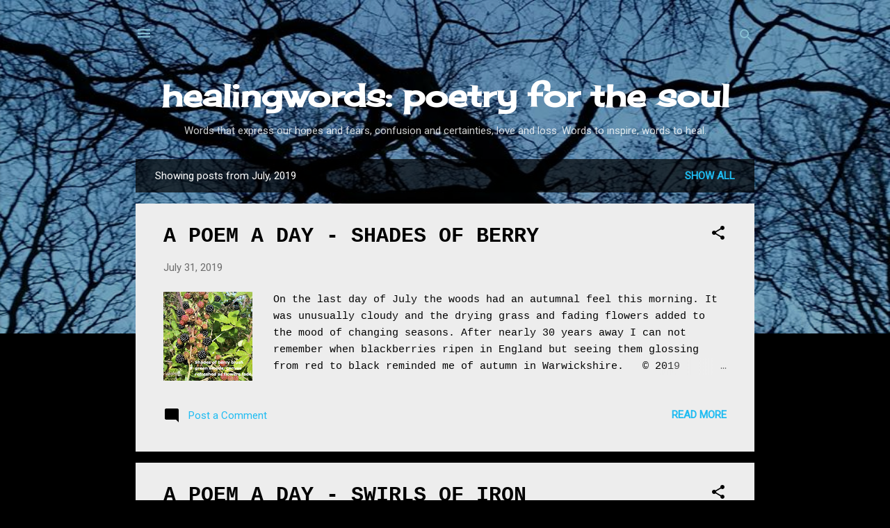

--- FILE ---
content_type: text/html; charset=UTF-8
request_url: https://blog.healingwordspoetry.com/2019/07/
body_size: 47169
content:
<!DOCTYPE html>
<html dir='ltr' xmlns='http://www.w3.org/1999/xhtml' xmlns:b='http://www.google.com/2005/gml/b' xmlns:data='http://www.google.com/2005/gml/data' xmlns:expr='http://www.google.com/2005/gml/expr'>
<head>
<meta content='healing, poetry, soul, love, loss, ' name='keywords'/>
<meta content='width=device-width, initial-scale=1' name='viewport'/>
<title>healingwords: poetry for the soul</title>
<meta content='text/html; charset=UTF-8' http-equiv='Content-Type'/>
<!-- Chrome, Firefox OS and Opera -->
<meta content='#000000' name='theme-color'/>
<!-- Windows Phone -->
<meta content='#000000' name='msapplication-navbutton-color'/>
<meta content='blogger' name='generator'/>
<link href='https://blog.healingwordspoetry.com/favicon.ico' rel='icon' type='image/x-icon'/>
<link href='https://blog.healingwordspoetry.com/2019/07/' rel='canonical'/>
<link rel="alternate" type="application/atom+xml" title="healingwords: poetry for the soul - Atom" href="https://blog.healingwordspoetry.com/feeds/posts/default" />
<link rel="alternate" type="application/rss+xml" title="healingwords: poetry for the soul - RSS" href="https://blog.healingwordspoetry.com/feeds/posts/default?alt=rss" />
<link rel="service.post" type="application/atom+xml" title="healingwords: poetry for the soul - Atom" href="https://www.blogger.com/feeds/6908707769671350519/posts/default" />
<!--Can't find substitution for tag [blog.ieCssRetrofitLinks]-->
<meta content='Poetry for the soul, words that heal, inspire, express emotions, hopes and dreams.' name='description'/>
<meta content='https://blog.healingwordspoetry.com/2019/07/' property='og:url'/>
<meta content='healingwords: poetry for the soul' property='og:title'/>
<meta content='Poetry for the soul, words that heal, inspire, express emotions, hopes and dreams.' property='og:description'/>
<meta content='https://blogger.googleusercontent.com/img/b/R29vZ2xl/AVvXsEjLasV9hbEM_FV0wye76tGDMEAVJWujnr8go-MhkjodgDj8Zc-KBH8nVcVwF-z13H_wugUnv4Q9MMmdrlnhj1UOX1br4n16zCAqo7wyV_ZFPPj4-QXx_uJ2avUdfsEn86AuvY7TEVt47MY/w1200-h630-p-k-no-nu/Berries.jpg' property='og:image'/>
<meta content='https://blogger.googleusercontent.com/img/b/R29vZ2xl/AVvXsEh62K8MASsSkKZuqYDZvNgSq74yVF2dVkvDET8vBxlf2ELXEDL1YdAljWWO0Etv4px1ESIlXSbLzsUxnN7TBZr5Ca2JxaDZflc6gFibQ7cOZczdCi6_k5QDN__R5oTJyCcxWxS9bF9p5hg/w1200-h630-p-k-no-nu/iron.jpg' property='og:image'/>
<meta content='https://blogger.googleusercontent.com/img/b/R29vZ2xl/AVvXsEiQUFFZKeHyk1snA8l4LsyVRproWwPBv7DgrNmaZq75IDXPkVtwslxenbMk1wH8UyOhWXrXqGLymYa4CQW6ARJB7pwYeY8pv69vxRw93W8IoGOBC14nrUx5a9i8CQYY17nh0YOtqJRGuS8/w1200-h630-p-k-no-nu/angel+1.jpg' property='og:image'/>
<meta content='https://blogger.googleusercontent.com/img/b/R29vZ2xl/AVvXsEin4MQtAM7Ea1qz_Q2VtNlmi0UvsDPt30XH9xavRnlVEXPgll8-z48VH5yEQvip7oZmFARgm_awxW1yjLyKP2WWQfY8ZOAG2YZfUfw8IxEoMVNUq2Qst-_Jcq7a5fPsWMJprvaqxCTdAkY/w1200-h630-p-k-no-nu/B2.png' property='og:image'/>
<meta content='https://blogger.googleusercontent.com/img/b/R29vZ2xl/AVvXsEgW1EY2RbgTQePeozcz6jnjXvGJDsepGQOrc_lRHfTVsZgqiPL8nSgUzlXzijz1IXbGkjs7Z0TXHgCIu9XvAjU2LHlfiiLR0yAo6UR_A_zbZDdrFxa4jbeyiOKJ6d8KvKHlMFodl4QZl5g/w1200-h630-p-k-no-nu/RESTING+UNDER+OAK.jpg' property='og:image'/>
<meta content='https://blogger.googleusercontent.com/img/b/R29vZ2xl/AVvXsEh04hLZPdtyPOb6NcR843av8htNCY5zRbDH9BRQgeuPtUXFzRdj4E-hCqXEJSrYrrc2Zvtgg_Mf3VZa4AlRpBBrX_JEba_ET3DGS5Weyxi0qUTd22TmYT8asQ_8bf6Oj2E9EDAL8WDWTag/w1200-h630-p-k-no-nu/sputnik+2.jpg' property='og:image'/>
<meta content='https://blogger.googleusercontent.com/img/b/R29vZ2xl/AVvXsEiL9MeZVA0BABsX_GsunteAeqGpIHzJoWlnySG6k4kjYWLOCPMWj4kiLZxVwXL7Ldt3uS0NB1ebW8CVTcDE6woUfrOQQkU3SjWcYS0pttBPF-L8N58acCwHdlgjApeSkRfXmYoPHqoIXIM/w1200-h630-p-k-no-nu/TRACKS.jpg' property='og:image'/>
<meta content='https://blogger.googleusercontent.com/img/b/R29vZ2xl/AVvXsEhpVi_uM0egWltChqmVnIXh0V4G6JTaoCTJ_5DaSFbZjI8VQPcEq4RaFXWJh1ZKz09RFsA7CwWNfHNTbHuiB-eIV8ITExGVaqWi7teAw9YMRL2DHOU33sczHxDa1XQ2QWMeCtw_Kz2gr7Y/w1200-h630-p-k-no-nu/Misty+morning.jpg' property='og:image'/>
<meta content='https://blogger.googleusercontent.com/img/b/R29vZ2xl/AVvXsEiBHahVEZ-KvBQr00QvcUqRmreCU-Yvu9SCm2lSuL9c3e5VuCWrzZh1ydkS7hIIuYM6s0XxmopH-UiH3RSw4t7nwP8_InK81nIYYyRwhgNts40JWd_9R1nXmTfni9EtxEP0Wr2JSDhmX0I/w1200-h630-p-k-no-nu/teeth.jpg' property='og:image'/>
<meta content='https://blogger.googleusercontent.com/img/b/R29vZ2xl/AVvXsEg0Y-O0FCivf3keXN5zmHKYmacya4ScvEFlVqwCczTkkPqSgtd9eZsth84XqHTc2JODS-7T39DLPrRZidClL2iREIQVKy-ORszwYEk5MHh72nDN3c5IYMqVcXtxMSQ-Gp_HIvrq4qknAMA/w1200-h630-p-k-no-nu/deer.jpg' property='og:image'/>
<meta content='https://blogger.googleusercontent.com/img/b/R29vZ2xl/AVvXsEj6S6lgk6SKrH3hSScztQWEa0D1DkU0K530aIUXT3QCcrkgZosh19UrT3pr5PelhIt8D1j7a1RgrDiiME2N6KoM28FLE3ywYXMgM29ne2taYsz6sFismm1zv-MYTZzk8v5UtDASeN2EspQ/w1200-h630-p-k-no-nu/ivy.jpg' property='og:image'/>
<meta content='https://blogger.googleusercontent.com/img/b/R29vZ2xl/AVvXsEjqrUGdNhBgIhzDfP2D3Y31djMWnkjRevdKOzg6qOzxggDsVxxMwzX0ORclhlZGDFI2iHbK9JCSCSS-eYivFcE9-u2eYz8AGXM_8AC10XRAEMWWxmoN2ku4NgbeBl1PaDypTXhfhuV2TAM/w1200-h630-p-k-no-nu/Fairy+2.jpg' property='og:image'/>
<meta content='https://blogger.googleusercontent.com/img/b/R29vZ2xl/AVvXsEj70Lt-Qp95pNC9yaMH7KbysCJjAYXT_XE5LFQeony64uXLKkDtpf0k0zXdsG84IUZRCR7e9_xxQ9JoMDM-jYR-co9rWGxRfg3jFdx5cZWmHrhX1aCKXyDgKspY8zFuSlvbjiqhMH3XkVc/w1200-h630-p-k-no-nu/RENEWAL.jpg' property='og:image'/>
<meta content='https://blogger.googleusercontent.com/img/b/R29vZ2xl/AVvXsEjJJW-NZ3sonlknHdRkAdsSDpQUBYjB1MqPjW9ffISoYBf7m091ykaVNn6Jwswn5jy56IW7xm9wxpwKEyGaxi5IE3JJfwEYJJWRz5bPUTmI9e0BZXE9DfUtVY0uobywi_vQnnxictLz8Vo/w1200-h630-p-k-no-nu/garden.jpg' property='og:image'/>
<meta content='https://blogger.googleusercontent.com/img/b/R29vZ2xl/AVvXsEg9_vKu5TVrQc7lASJbajFeRbycY8bYfD31GlVtNYxytisa_APKrHKQEbxh1XKS386hzXXJcFyxpIV6PxB5uSMIThLt5grBPOfsijMWMDSh8c2vJfowk8re9oNPZ848gZHty0sPpk_AIxc/w1200-h630-p-k-no-nu/Thistle.jpg' property='og:image'/>
<meta content='https://blogger.googleusercontent.com/img/b/R29vZ2xl/AVvXsEguOpPieEFejmIQTyESMZ_LrrhKeHUfVlimB58WR57jPVK-OUMavRZ1ecsHz862TCZKB-r9AaAwO1qNZHyfQbqtEyQKyz4mclV-610pPyoJ16dqPfTVWFg-GExpKPckT9T4P-483C_H66U/w1200-h630-p-k-no-nu/Carmel.png' property='og:image'/>
<meta content='https://blogger.googleusercontent.com/img/b/R29vZ2xl/AVvXsEjKoZX16SKTeu7_9AqXP_87dsW5UUXTxBpTbOMYq82JBrKlXe3z_JWgt9ax18P11lK9LFGFkU6eXazs9UO7Icw1Qk_X-k39ylGFUSfQspp0KXaiKKiBVYOMRaKj12dk1dBqbF2iMaEqp00/w1200-h630-p-k-no-nu/RED+OCHRE.jpg' property='og:image'/>
<meta content='https://blogger.googleusercontent.com/img/b/R29vZ2xl/AVvXsEgO2H0RByjFPyhz337vYqwLvtZ3JS684kVfiSJ4ZfVK8Q2YMNBZiUqoL7g9SNZTFNnvOMq1l0SA2QPaB3LaoLVH6W_jTv2yoM2u51vVt8POy3B3a2zAIx_M-yY9AHeylhYzSiUXZsuw8Ek/w1200-h630-p-k-no-nu/under+pine.jpg' property='og:image'/>
<meta content='https://blogger.googleusercontent.com/img/b/R29vZ2xl/AVvXsEieRz0ASSmrCeHqDk2JSWh-igxAGIBVp4LkNhE5dcQZml-RuX5REnGH6IXlrZUTvqAfQ3rx4z6skVBT6NhN2VR_2gGv3FtYvryNnHgGRD0zrUko5_2dlzNx8pTtWaqXSylXIeI68UuxC1Q/w1200-h630-p-k-no-nu/%2527El+pozo%2527.jpg' property='og:image'/>
<meta content='https://blogger.googleusercontent.com/img/b/R29vZ2xl/AVvXsEg9ryW0nhEb31kTAdabEi9RWh-N3P3NTeWb2oGwz6We34yfrIjOU5CbRaragndMytr6ltwah9oF5YMui4BA6PgKULHx3NXRR8bLxdFvB-P6CnUYdmUWrsu66aeWDUkDg_0LwaVvHAm77BU/w1200-h630-p-k-no-nu/Squirrel.jpg' property='og:image'/>
<meta content='https://blogger.googleusercontent.com/img/b/R29vZ2xl/AVvXsEg1pmqu_Bem_DAbkvo0-t39Q3evUxPDCgnIT_gv9rsLrDoWhJ8n4r5ANgoh1LUv8U8LLchHs2TRrGV_AvUDbhu7psG14dGqUMOw0zsTrG93uB6WccpXANs3g0gSENQy3eq9-7YPT3hyodg/w1200-h630-p-k-no-nu/bones.jpg' property='og:image'/>
<meta content='https://blogger.googleusercontent.com/img/b/R29vZ2xl/AVvXsEja3QeWKvka_yyxYW94Duny3q4iZSlu4TXoEFkqCK9SEAmqn9vLjfSJxxBHL_AvQhjmI6SbkDFW3Uz0Cdg-caLZfqXI9R_Cdco_FkUVHgQEEzGS_nGpU0E3a5s6ocB_BUc8DMSALNt8I4E/w1200-h630-p-k-no-nu/Starflowers.png' property='og:image'/>
<meta content='https://blogger.googleusercontent.com/img/b/R29vZ2xl/AVvXsEgaMQ9hNk26x5By2-0PffMrnMHFlWAV6L8iiw2yWtSy_tC75nD6oNa8iGmms9rUOjbMwKRRFQ-9QTOk50vbJMCASjfONO45Pv1gQpjyn2Wza870cNegPIyMq0nbLNw7YKaNTOLS6K_XVdQ/w1200-h630-p-k-no-nu/Acorns.jpg' property='og:image'/>
<meta content='https://blogger.googleusercontent.com/img/b/R29vZ2xl/AVvXsEgMR69PS4zf8FwaJlSplWBPrQaQM1uFo5-wC_GKSu75zkGMU61p3jU9YgPcQY8uwLRcgXQenYMIKMExwY5zBuabpJkVdL8OdKbktEUXeBFtaYUBgFBFGAQ2EzAQ-g5xCEMsZL6mHM21L2c/w1200-h630-p-k-no-nu/Purple+poppies.png' property='og:image'/>
<meta content='https://blogger.googleusercontent.com/img/b/R29vZ2xl/AVvXsEjN3zp2AC-PMx36MyoM5_F79NRWqxQAjpvGoA4DW2S9C23FNWp1oWj18v_GUKTD-H-LrPv4p1OyKKOFAEEjJbMWuVTNfIRXjt7VDz59vNMxvxY0pcKB0k5VuaXRS6P-hGK8K_7u5zsyn5I/w1200-h630-p-k-no-nu/DESTINY.png' property='og:image'/>
<meta content='https://blogger.googleusercontent.com/img/b/R29vZ2xl/AVvXsEhx1LcA7Qjg9WCcj_XIIRxT7egWnOwGIa0-qunP8XkyB1NeREoignrSJOq-sxpYT3UeKcj6kyD9mcOOxAIq2dGSLnRV9xrCm1wjzV-ODhAX8Jc61Jhmi5_eyJxNw5KOIdWGjehgygOR8AA/w1200-h630-p-k-no-nu/CLOUD+GENIE.jpg' property='og:image'/>
<meta content='https://blogger.googleusercontent.com/img/b/R29vZ2xl/AVvXsEhN1Mq3mIk8hYnyiMPnm6OI11mt7TaHml0rgSvsPoJDBLhuSSiFhlUR_1MgmveNffOUi26QmGQwScLqALwgUeykJE_ZxSzXyH8ide-STWxo8sqiWqwwbDUjE4VIdvo0cKd_Lnznxsluo2o/w1200-h630-p-k-no-nu/Tunnelers.jpg' property='og:image'/>
<meta content='https://blogger.googleusercontent.com/img/b/R29vZ2xl/AVvXsEiIxr8Lb1s6DzT1kKvaO2QA-FEqrOAuiXAVJNI1y2j9KG4dy6_C9QbSQrKkdxTu68Tm8TrlIJpwib5zont6DK6jUIYx2_6P3aAyfYUj3ouHBv8lusZMhcaorfdH_5hXmj_vs2wPYyF6Mkw/w1200-h630-p-k-no-nu/Sea+holly.jpg' property='og:image'/>
<style type='text/css'>@font-face{font-family:'Cherry Cream Soda';font-style:normal;font-weight:400;font-display:swap;src:url(//fonts.gstatic.com/s/cherrycreamsoda/v21/UMBIrOxBrW6w2FFyi9paG0fdVdRciQd9A98ZD47H.woff2)format('woff2');unicode-range:U+0000-00FF,U+0131,U+0152-0153,U+02BB-02BC,U+02C6,U+02DA,U+02DC,U+0304,U+0308,U+0329,U+2000-206F,U+20AC,U+2122,U+2191,U+2193,U+2212,U+2215,U+FEFF,U+FFFD;}@font-face{font-family:'Roboto';font-style:italic;font-weight:300;font-stretch:100%;font-display:swap;src:url(//fonts.gstatic.com/s/roboto/v50/KFOKCnqEu92Fr1Mu53ZEC9_Vu3r1gIhOszmOClHrs6ljXfMMLt_QuAX-k3Yi128m0kN2.woff2)format('woff2');unicode-range:U+0460-052F,U+1C80-1C8A,U+20B4,U+2DE0-2DFF,U+A640-A69F,U+FE2E-FE2F;}@font-face{font-family:'Roboto';font-style:italic;font-weight:300;font-stretch:100%;font-display:swap;src:url(//fonts.gstatic.com/s/roboto/v50/KFOKCnqEu92Fr1Mu53ZEC9_Vu3r1gIhOszmOClHrs6ljXfMMLt_QuAz-k3Yi128m0kN2.woff2)format('woff2');unicode-range:U+0301,U+0400-045F,U+0490-0491,U+04B0-04B1,U+2116;}@font-face{font-family:'Roboto';font-style:italic;font-weight:300;font-stretch:100%;font-display:swap;src:url(//fonts.gstatic.com/s/roboto/v50/KFOKCnqEu92Fr1Mu53ZEC9_Vu3r1gIhOszmOClHrs6ljXfMMLt_QuAT-k3Yi128m0kN2.woff2)format('woff2');unicode-range:U+1F00-1FFF;}@font-face{font-family:'Roboto';font-style:italic;font-weight:300;font-stretch:100%;font-display:swap;src:url(//fonts.gstatic.com/s/roboto/v50/KFOKCnqEu92Fr1Mu53ZEC9_Vu3r1gIhOszmOClHrs6ljXfMMLt_QuAv-k3Yi128m0kN2.woff2)format('woff2');unicode-range:U+0370-0377,U+037A-037F,U+0384-038A,U+038C,U+038E-03A1,U+03A3-03FF;}@font-face{font-family:'Roboto';font-style:italic;font-weight:300;font-stretch:100%;font-display:swap;src:url(//fonts.gstatic.com/s/roboto/v50/KFOKCnqEu92Fr1Mu53ZEC9_Vu3r1gIhOszmOClHrs6ljXfMMLt_QuHT-k3Yi128m0kN2.woff2)format('woff2');unicode-range:U+0302-0303,U+0305,U+0307-0308,U+0310,U+0312,U+0315,U+031A,U+0326-0327,U+032C,U+032F-0330,U+0332-0333,U+0338,U+033A,U+0346,U+034D,U+0391-03A1,U+03A3-03A9,U+03B1-03C9,U+03D1,U+03D5-03D6,U+03F0-03F1,U+03F4-03F5,U+2016-2017,U+2034-2038,U+203C,U+2040,U+2043,U+2047,U+2050,U+2057,U+205F,U+2070-2071,U+2074-208E,U+2090-209C,U+20D0-20DC,U+20E1,U+20E5-20EF,U+2100-2112,U+2114-2115,U+2117-2121,U+2123-214F,U+2190,U+2192,U+2194-21AE,U+21B0-21E5,U+21F1-21F2,U+21F4-2211,U+2213-2214,U+2216-22FF,U+2308-230B,U+2310,U+2319,U+231C-2321,U+2336-237A,U+237C,U+2395,U+239B-23B7,U+23D0,U+23DC-23E1,U+2474-2475,U+25AF,U+25B3,U+25B7,U+25BD,U+25C1,U+25CA,U+25CC,U+25FB,U+266D-266F,U+27C0-27FF,U+2900-2AFF,U+2B0E-2B11,U+2B30-2B4C,U+2BFE,U+3030,U+FF5B,U+FF5D,U+1D400-1D7FF,U+1EE00-1EEFF;}@font-face{font-family:'Roboto';font-style:italic;font-weight:300;font-stretch:100%;font-display:swap;src:url(//fonts.gstatic.com/s/roboto/v50/KFOKCnqEu92Fr1Mu53ZEC9_Vu3r1gIhOszmOClHrs6ljXfMMLt_QuGb-k3Yi128m0kN2.woff2)format('woff2');unicode-range:U+0001-000C,U+000E-001F,U+007F-009F,U+20DD-20E0,U+20E2-20E4,U+2150-218F,U+2190,U+2192,U+2194-2199,U+21AF,U+21E6-21F0,U+21F3,U+2218-2219,U+2299,U+22C4-22C6,U+2300-243F,U+2440-244A,U+2460-24FF,U+25A0-27BF,U+2800-28FF,U+2921-2922,U+2981,U+29BF,U+29EB,U+2B00-2BFF,U+4DC0-4DFF,U+FFF9-FFFB,U+10140-1018E,U+10190-1019C,U+101A0,U+101D0-101FD,U+102E0-102FB,U+10E60-10E7E,U+1D2C0-1D2D3,U+1D2E0-1D37F,U+1F000-1F0FF,U+1F100-1F1AD,U+1F1E6-1F1FF,U+1F30D-1F30F,U+1F315,U+1F31C,U+1F31E,U+1F320-1F32C,U+1F336,U+1F378,U+1F37D,U+1F382,U+1F393-1F39F,U+1F3A7-1F3A8,U+1F3AC-1F3AF,U+1F3C2,U+1F3C4-1F3C6,U+1F3CA-1F3CE,U+1F3D4-1F3E0,U+1F3ED,U+1F3F1-1F3F3,U+1F3F5-1F3F7,U+1F408,U+1F415,U+1F41F,U+1F426,U+1F43F,U+1F441-1F442,U+1F444,U+1F446-1F449,U+1F44C-1F44E,U+1F453,U+1F46A,U+1F47D,U+1F4A3,U+1F4B0,U+1F4B3,U+1F4B9,U+1F4BB,U+1F4BF,U+1F4C8-1F4CB,U+1F4D6,U+1F4DA,U+1F4DF,U+1F4E3-1F4E6,U+1F4EA-1F4ED,U+1F4F7,U+1F4F9-1F4FB,U+1F4FD-1F4FE,U+1F503,U+1F507-1F50B,U+1F50D,U+1F512-1F513,U+1F53E-1F54A,U+1F54F-1F5FA,U+1F610,U+1F650-1F67F,U+1F687,U+1F68D,U+1F691,U+1F694,U+1F698,U+1F6AD,U+1F6B2,U+1F6B9-1F6BA,U+1F6BC,U+1F6C6-1F6CF,U+1F6D3-1F6D7,U+1F6E0-1F6EA,U+1F6F0-1F6F3,U+1F6F7-1F6FC,U+1F700-1F7FF,U+1F800-1F80B,U+1F810-1F847,U+1F850-1F859,U+1F860-1F887,U+1F890-1F8AD,U+1F8B0-1F8BB,U+1F8C0-1F8C1,U+1F900-1F90B,U+1F93B,U+1F946,U+1F984,U+1F996,U+1F9E9,U+1FA00-1FA6F,U+1FA70-1FA7C,U+1FA80-1FA89,U+1FA8F-1FAC6,U+1FACE-1FADC,U+1FADF-1FAE9,U+1FAF0-1FAF8,U+1FB00-1FBFF;}@font-face{font-family:'Roboto';font-style:italic;font-weight:300;font-stretch:100%;font-display:swap;src:url(//fonts.gstatic.com/s/roboto/v50/KFOKCnqEu92Fr1Mu53ZEC9_Vu3r1gIhOszmOClHrs6ljXfMMLt_QuAf-k3Yi128m0kN2.woff2)format('woff2');unicode-range:U+0102-0103,U+0110-0111,U+0128-0129,U+0168-0169,U+01A0-01A1,U+01AF-01B0,U+0300-0301,U+0303-0304,U+0308-0309,U+0323,U+0329,U+1EA0-1EF9,U+20AB;}@font-face{font-family:'Roboto';font-style:italic;font-weight:300;font-stretch:100%;font-display:swap;src:url(//fonts.gstatic.com/s/roboto/v50/KFOKCnqEu92Fr1Mu53ZEC9_Vu3r1gIhOszmOClHrs6ljXfMMLt_QuAb-k3Yi128m0kN2.woff2)format('woff2');unicode-range:U+0100-02BA,U+02BD-02C5,U+02C7-02CC,U+02CE-02D7,U+02DD-02FF,U+0304,U+0308,U+0329,U+1D00-1DBF,U+1E00-1E9F,U+1EF2-1EFF,U+2020,U+20A0-20AB,U+20AD-20C0,U+2113,U+2C60-2C7F,U+A720-A7FF;}@font-face{font-family:'Roboto';font-style:italic;font-weight:300;font-stretch:100%;font-display:swap;src:url(//fonts.gstatic.com/s/roboto/v50/KFOKCnqEu92Fr1Mu53ZEC9_Vu3r1gIhOszmOClHrs6ljXfMMLt_QuAj-k3Yi128m0g.woff2)format('woff2');unicode-range:U+0000-00FF,U+0131,U+0152-0153,U+02BB-02BC,U+02C6,U+02DA,U+02DC,U+0304,U+0308,U+0329,U+2000-206F,U+20AC,U+2122,U+2191,U+2193,U+2212,U+2215,U+FEFF,U+FFFD;}@font-face{font-family:'Roboto';font-style:normal;font-weight:400;font-stretch:100%;font-display:swap;src:url(//fonts.gstatic.com/s/roboto/v50/KFOMCnqEu92Fr1ME7kSn66aGLdTylUAMQXC89YmC2DPNWubEbVmZiAr0klQmz24O0g.woff2)format('woff2');unicode-range:U+0460-052F,U+1C80-1C8A,U+20B4,U+2DE0-2DFF,U+A640-A69F,U+FE2E-FE2F;}@font-face{font-family:'Roboto';font-style:normal;font-weight:400;font-stretch:100%;font-display:swap;src:url(//fonts.gstatic.com/s/roboto/v50/KFOMCnqEu92Fr1ME7kSn66aGLdTylUAMQXC89YmC2DPNWubEbVmQiAr0klQmz24O0g.woff2)format('woff2');unicode-range:U+0301,U+0400-045F,U+0490-0491,U+04B0-04B1,U+2116;}@font-face{font-family:'Roboto';font-style:normal;font-weight:400;font-stretch:100%;font-display:swap;src:url(//fonts.gstatic.com/s/roboto/v50/KFOMCnqEu92Fr1ME7kSn66aGLdTylUAMQXC89YmC2DPNWubEbVmYiAr0klQmz24O0g.woff2)format('woff2');unicode-range:U+1F00-1FFF;}@font-face{font-family:'Roboto';font-style:normal;font-weight:400;font-stretch:100%;font-display:swap;src:url(//fonts.gstatic.com/s/roboto/v50/KFOMCnqEu92Fr1ME7kSn66aGLdTylUAMQXC89YmC2DPNWubEbVmXiAr0klQmz24O0g.woff2)format('woff2');unicode-range:U+0370-0377,U+037A-037F,U+0384-038A,U+038C,U+038E-03A1,U+03A3-03FF;}@font-face{font-family:'Roboto';font-style:normal;font-weight:400;font-stretch:100%;font-display:swap;src:url(//fonts.gstatic.com/s/roboto/v50/KFOMCnqEu92Fr1ME7kSn66aGLdTylUAMQXC89YmC2DPNWubEbVnoiAr0klQmz24O0g.woff2)format('woff2');unicode-range:U+0302-0303,U+0305,U+0307-0308,U+0310,U+0312,U+0315,U+031A,U+0326-0327,U+032C,U+032F-0330,U+0332-0333,U+0338,U+033A,U+0346,U+034D,U+0391-03A1,U+03A3-03A9,U+03B1-03C9,U+03D1,U+03D5-03D6,U+03F0-03F1,U+03F4-03F5,U+2016-2017,U+2034-2038,U+203C,U+2040,U+2043,U+2047,U+2050,U+2057,U+205F,U+2070-2071,U+2074-208E,U+2090-209C,U+20D0-20DC,U+20E1,U+20E5-20EF,U+2100-2112,U+2114-2115,U+2117-2121,U+2123-214F,U+2190,U+2192,U+2194-21AE,U+21B0-21E5,U+21F1-21F2,U+21F4-2211,U+2213-2214,U+2216-22FF,U+2308-230B,U+2310,U+2319,U+231C-2321,U+2336-237A,U+237C,U+2395,U+239B-23B7,U+23D0,U+23DC-23E1,U+2474-2475,U+25AF,U+25B3,U+25B7,U+25BD,U+25C1,U+25CA,U+25CC,U+25FB,U+266D-266F,U+27C0-27FF,U+2900-2AFF,U+2B0E-2B11,U+2B30-2B4C,U+2BFE,U+3030,U+FF5B,U+FF5D,U+1D400-1D7FF,U+1EE00-1EEFF;}@font-face{font-family:'Roboto';font-style:normal;font-weight:400;font-stretch:100%;font-display:swap;src:url(//fonts.gstatic.com/s/roboto/v50/KFOMCnqEu92Fr1ME7kSn66aGLdTylUAMQXC89YmC2DPNWubEbVn6iAr0klQmz24O0g.woff2)format('woff2');unicode-range:U+0001-000C,U+000E-001F,U+007F-009F,U+20DD-20E0,U+20E2-20E4,U+2150-218F,U+2190,U+2192,U+2194-2199,U+21AF,U+21E6-21F0,U+21F3,U+2218-2219,U+2299,U+22C4-22C6,U+2300-243F,U+2440-244A,U+2460-24FF,U+25A0-27BF,U+2800-28FF,U+2921-2922,U+2981,U+29BF,U+29EB,U+2B00-2BFF,U+4DC0-4DFF,U+FFF9-FFFB,U+10140-1018E,U+10190-1019C,U+101A0,U+101D0-101FD,U+102E0-102FB,U+10E60-10E7E,U+1D2C0-1D2D3,U+1D2E0-1D37F,U+1F000-1F0FF,U+1F100-1F1AD,U+1F1E6-1F1FF,U+1F30D-1F30F,U+1F315,U+1F31C,U+1F31E,U+1F320-1F32C,U+1F336,U+1F378,U+1F37D,U+1F382,U+1F393-1F39F,U+1F3A7-1F3A8,U+1F3AC-1F3AF,U+1F3C2,U+1F3C4-1F3C6,U+1F3CA-1F3CE,U+1F3D4-1F3E0,U+1F3ED,U+1F3F1-1F3F3,U+1F3F5-1F3F7,U+1F408,U+1F415,U+1F41F,U+1F426,U+1F43F,U+1F441-1F442,U+1F444,U+1F446-1F449,U+1F44C-1F44E,U+1F453,U+1F46A,U+1F47D,U+1F4A3,U+1F4B0,U+1F4B3,U+1F4B9,U+1F4BB,U+1F4BF,U+1F4C8-1F4CB,U+1F4D6,U+1F4DA,U+1F4DF,U+1F4E3-1F4E6,U+1F4EA-1F4ED,U+1F4F7,U+1F4F9-1F4FB,U+1F4FD-1F4FE,U+1F503,U+1F507-1F50B,U+1F50D,U+1F512-1F513,U+1F53E-1F54A,U+1F54F-1F5FA,U+1F610,U+1F650-1F67F,U+1F687,U+1F68D,U+1F691,U+1F694,U+1F698,U+1F6AD,U+1F6B2,U+1F6B9-1F6BA,U+1F6BC,U+1F6C6-1F6CF,U+1F6D3-1F6D7,U+1F6E0-1F6EA,U+1F6F0-1F6F3,U+1F6F7-1F6FC,U+1F700-1F7FF,U+1F800-1F80B,U+1F810-1F847,U+1F850-1F859,U+1F860-1F887,U+1F890-1F8AD,U+1F8B0-1F8BB,U+1F8C0-1F8C1,U+1F900-1F90B,U+1F93B,U+1F946,U+1F984,U+1F996,U+1F9E9,U+1FA00-1FA6F,U+1FA70-1FA7C,U+1FA80-1FA89,U+1FA8F-1FAC6,U+1FACE-1FADC,U+1FADF-1FAE9,U+1FAF0-1FAF8,U+1FB00-1FBFF;}@font-face{font-family:'Roboto';font-style:normal;font-weight:400;font-stretch:100%;font-display:swap;src:url(//fonts.gstatic.com/s/roboto/v50/KFOMCnqEu92Fr1ME7kSn66aGLdTylUAMQXC89YmC2DPNWubEbVmbiAr0klQmz24O0g.woff2)format('woff2');unicode-range:U+0102-0103,U+0110-0111,U+0128-0129,U+0168-0169,U+01A0-01A1,U+01AF-01B0,U+0300-0301,U+0303-0304,U+0308-0309,U+0323,U+0329,U+1EA0-1EF9,U+20AB;}@font-face{font-family:'Roboto';font-style:normal;font-weight:400;font-stretch:100%;font-display:swap;src:url(//fonts.gstatic.com/s/roboto/v50/KFOMCnqEu92Fr1ME7kSn66aGLdTylUAMQXC89YmC2DPNWubEbVmaiAr0klQmz24O0g.woff2)format('woff2');unicode-range:U+0100-02BA,U+02BD-02C5,U+02C7-02CC,U+02CE-02D7,U+02DD-02FF,U+0304,U+0308,U+0329,U+1D00-1DBF,U+1E00-1E9F,U+1EF2-1EFF,U+2020,U+20A0-20AB,U+20AD-20C0,U+2113,U+2C60-2C7F,U+A720-A7FF;}@font-face{font-family:'Roboto';font-style:normal;font-weight:400;font-stretch:100%;font-display:swap;src:url(//fonts.gstatic.com/s/roboto/v50/KFOMCnqEu92Fr1ME7kSn66aGLdTylUAMQXC89YmC2DPNWubEbVmUiAr0klQmz24.woff2)format('woff2');unicode-range:U+0000-00FF,U+0131,U+0152-0153,U+02BB-02BC,U+02C6,U+02DA,U+02DC,U+0304,U+0308,U+0329,U+2000-206F,U+20AC,U+2122,U+2191,U+2193,U+2212,U+2215,U+FEFF,U+FFFD;}</style>
<style id='page-skin-1' type='text/css'><!--
/*! normalize.css v3.0.1 | MIT License | git.io/normalize */html{font-family:sans-serif;-ms-text-size-adjust:100%;-webkit-text-size-adjust:100%}body{margin:0}article,aside,details,figcaption,figure,footer,header,hgroup,main,nav,section,summary{display:block}audio,canvas,progress,video{display:inline-block;vertical-align:baseline}audio:not([controls]){display:none;height:0}[hidden],template{display:none}a{background:transparent}a:active,a:hover{outline:0}abbr[title]{border-bottom:1px dotted}b,strong{font-weight:bold}dfn{font-style:italic}h1{font-size:2em;margin:.67em 0}mark{background:#ff0;color:#000}small{font-size:80%}sub,sup{font-size:75%;line-height:0;position:relative;vertical-align:baseline}sup{top:-0.5em}sub{bottom:-0.25em}img{border:0}svg:not(:root){overflow:hidden}figure{margin:1em 40px}hr{-moz-box-sizing:content-box;box-sizing:content-box;height:0}pre{overflow:auto}code,kbd,pre,samp{font-family:monospace,monospace;font-size:1em}button,input,optgroup,select,textarea{color:inherit;font:inherit;margin:0}button{overflow:visible}button,select{text-transform:none}button,html input[type="button"],input[type="reset"],input[type="submit"]{-webkit-appearance:button;cursor:pointer}button[disabled],html input[disabled]{cursor:default}button::-moz-focus-inner,input::-moz-focus-inner{border:0;padding:0}input{line-height:normal}input[type="checkbox"],input[type="radio"]{box-sizing:border-box;padding:0}input[type="number"]::-webkit-inner-spin-button,input[type="number"]::-webkit-outer-spin-button{height:auto}input[type="search"]{-webkit-appearance:textfield;-moz-box-sizing:content-box;-webkit-box-sizing:content-box;box-sizing:content-box}input[type="search"]::-webkit-search-cancel-button,input[type="search"]::-webkit-search-decoration{-webkit-appearance:none}fieldset{border:1px solid #c0c0c0;margin:0 2px;padding:.35em .625em .75em}legend{border:0;padding:0}textarea{overflow:auto}optgroup{font-weight:bold}table{border-collapse:collapse;border-spacing:0}td,th{padding:0}
/*!************************************************
* Blogger Template Style
* Name: Contempo
**************************************************/
body {
overflow-wrap: break-word;
word-break: break-word;
word-wrap: break-word;
}
.hidden {
display: none;
}
.invisible {
visibility: hidden;
}
.container::after,
.float-container::after {
clear: both;
content: '';
display: table;
}
.clearboth {
clear: both;
}
.dim-overlay {
background-color: rgba(0, 0, 0, 0.54);
height: 100vh;
left: 0;
position: fixed;
top: 0;
width: 100%;
}
#sharing-dim-overlay {
background-color: transparent;
}
.loading-spinner-large {
-webkit-animation: mspin-rotate 1568.63ms infinite linear;
animation: mspin-rotate 1568.63ms infinite linear;
height: 48px;
overflow: hidden;
position: absolute;
width: 48px;
z-index: 200;
}
.loading-spinner-large > div {
-webkit-animation: mspin-revrot 5332ms infinite steps(4);
animation: mspin-revrot 5332ms infinite steps(4);
}
.loading-spinner-large > div > div {
-webkit-animation: mspin-singlecolor-large-film 1333ms infinite steps(81);
animation: mspin-singlecolor-large-film 1333ms infinite steps(81);
background-size: 100%;
height: 48px;
width: 3888px;
}
.mspin-black-large > div > div,
.mspin-grey_54-large > div > div {
background-image: url(https://www.blogblog.com/indie/mspin_black_large.svg);
}
.mspin-white-large > div > div {
background-image: url(https://www.blogblog.com/indie/mspin_white_large.svg);
}
.mspin-grey_54-large {
opacity: .54;
}
@-webkit-keyframes mspin-singlecolor-large-film {
from {
-webkit-transform: translateX(0);
transform: translateX(0);
}
to {
-webkit-transform: translateX(-3888px);
transform: translateX(-3888px);
}
}
@keyframes mspin-singlecolor-large-film {
from {
-webkit-transform: translateX(0);
transform: translateX(0);
}
to {
-webkit-transform: translateX(-3888px);
transform: translateX(-3888px);
}
}
@-webkit-keyframes mspin-rotate {
from {
-webkit-transform: rotate(0deg);
transform: rotate(0deg);
}
to {
-webkit-transform: rotate(360deg);
transform: rotate(360deg);
}
}
@keyframes mspin-rotate {
from {
-webkit-transform: rotate(0deg);
transform: rotate(0deg);
}
to {
-webkit-transform: rotate(360deg);
transform: rotate(360deg);
}
}
@-webkit-keyframes mspin-revrot {
from {
-webkit-transform: rotate(0deg);
transform: rotate(0deg);
}
to {
-webkit-transform: rotate(-360deg);
transform: rotate(-360deg);
}
}
@keyframes mspin-revrot {
from {
-webkit-transform: rotate(0deg);
transform: rotate(0deg);
}
to {
-webkit-transform: rotate(-360deg);
transform: rotate(-360deg);
}
}
input::-ms-clear {
display: none;
}
.blogger-logo,
.svg-icon-24.blogger-logo {
fill: #ff9800;
opacity: 1.0;
}
.skip-navigation {
background-color: #fff;
box-sizing: border-box;
color: #000;
display: block;
height: 0;
left: 0;
line-height: 50px;
overflow: hidden;
padding-top: 0;
position: fixed;
text-align: center;
top: 0;
-webkit-transition: box-shadow 0.3s, height 0.3s, padding-top 0.3s;
transition: box-shadow 0.3s, height 0.3s, padding-top 0.3s;
width: 100%;
z-index: 900;
}
.skip-navigation:focus {
box-shadow: 0 4px 5px 0 rgba(0, 0, 0, 0.14), 0 1px 10px 0 rgba(0, 0, 0, 0.12), 0 2px 4px -1px rgba(0, 0, 0, 0.2);
height: 50px;
}
#main {
outline: none;
}
.main-heading {
position: absolute;
clip: rect(1px, 1px, 1px, 1px);
padding: 0;
border: 0;
height: 1px;
width: 1px;
overflow: hidden;
}
.widget.Attribution {
margin-top: 1em;
text-align: center;
}
.widget.Attribution .blogger img,
.widget.Attribution .blogger svg {
vertical-align: bottom;
}
.widget.Attribution .blogger img {
margin-right: 0.5em;
}
.widget.Attribution div {
line-height: 24px;
margin-top: 0.5em;
}
.widget.Attribution .image-attribution,
.widget.Attribution .copyright {
font-size: 0.7em;
margin-top: 1.5em;
}
.item-control {
display: none;
}
.BLOG_mobile_video_class {
display: none;
}
.bg-photo {
background-attachment: scroll !important;
}
body .CSS_LIGHTBOX {
z-index: 900;
}
.extendable .show-more,
.extendable .show-less {
border-color: #1fbcf2;
color: #1fbcf2;
margin-top: 8px;
}
.extendable .show-more.hidden,
.extendable .show-less.hidden {
display: none;
}
.inline-ad {
display: none;
max-width: 100%;
overflow: hidden;
}
.adsbygoogle {
display: block;
}
#cookieChoiceInfo {
bottom: 0;
top: auto;
}
iframe.b-hbp-video {
border: 0;
}
.post-body img {
max-width: 100%;
}
.post-body iframe {
max-width: 100%;
}
.post-body a[imageanchor="1"] {
display: inline-block;
}
.byline {
margin-right: 1em;
}
.byline:last-child {
margin-right: 0;
}
.link-copied-dialog {
max-width: 520px;
outline: 0;
}
.link-copied-dialog .modal-dialog-buttons {
margin-top: 8px;
}
.link-copied-dialog .goog-buttonset-default {
background: transparent;
border: 0;
color: #1fbcf2;
}
.link-copied-dialog .goog-buttonset-default:focus {
outline: 0;
}
.paging-control-container {
margin-bottom: 16px;
}
.paging-control-container .paging-control {
display: inline-block;
}
.paging-control-container .paging-control,
.paging-control-container .comment-range-text::after {
color: #1fbcf2;
}
.paging-control-container .paging-control,
.paging-control-container .comment-range-text {
margin-right: 8px;
}
.paging-control-container .paging-control::after,
.paging-control-container .comment-range-text::after {
content: '\00B7';
cursor: default;
padding-left: 8px;
pointer-events: none;
}
.paging-control-container .paging-control:last-child::after,
.paging-control-container .comment-range-text:last-child::after {
content: none;
}
.byline.reactions iframe {
height: 20px;
}
.b-notification {
color: #000;
background-color: #fff;
border-bottom: solid 1px #000;
box-sizing: border-box;
padding: 16px 32px;
text-align: center;
}
.b-notification.visible {
-webkit-transition: margin-top 0.3s cubic-bezier(0.4, 0, 0.2, 1);
transition: margin-top 0.3s cubic-bezier(0.4, 0, 0.2, 1);
}
.b-notification.invisible {
position: absolute;
}
.b-notification-close {
position: absolute;
right: 8px;
top: 8px;
}
.no-posts-message {
line-height: 40px;
text-align: center;
}
@media screen and (max-width: 800px) {
body.item-view .post-body a[imageanchor="1"][style*="float: left;"],
body.item-view .post-body a[imageanchor="1"][style*="float: right;"] {
float: none !important;
clear: none !important;
}
body.item-view .post-body a[imageanchor="1"] img {
display: block;
height: auto;
margin: 0 auto;
}
body.item-view .post-body > .separator:first-child > a[imageanchor="1"]:first-child {
margin-top: 20px;
}
.post-body a[imageanchor] {
display: block;
}
body.item-view .post-body a[imageanchor="1"] {
margin-left: 0 !important;
margin-right: 0 !important;
}
body.item-view .post-body a[imageanchor="1"] + a[imageanchor="1"] {
margin-top: 16px;
}
}
#comments {
border-top: 1px dashed rgba(0, 0, 0, 0.54);
margin-top: 20px;
padding: 20px;
}
#comments .comment-thread ol {
margin: 0;
padding-left: 0;
}
#comments .comment-thread ol {
padding-left: 0;
}
#comments .comment-thread .comment-replies,
#comments .comment .comment-replybox-single {
margin-left: 60px;
}
#comments .comment-thread .thread-count {
display: none;
}
#comments .comment {
list-style-type: none;
padding: 0 0 30px 0;
position: relative;
}
#comments .comment .comment {
padding-bottom: 8px;
}
.comment .avatar-image-container {
position: absolute;
}
.comment .avatar-image-container img {
border-radius: 50%;
}
.avatar-image-container svg,
.comment .avatar-image-container .avatar-icon {
border-radius: 50%;
border: solid 1px #000000;
box-sizing: border-box;
fill: #000000;
height: 35px;
margin: 0;
padding: 7px;
width: 35px;
}
.comment .comment-block {
margin-top: 10px;
padding-bottom: 0;
}
.comment .comment-block {
margin-left: 60px;
}
#comments .comment-author-header-wrapper {
margin-left: 40px;
}
#comments .comment .thread-expanded .comment-block {
padding-bottom: 20px;
}
#comments .comment .comment-header .user,
#comments .comment .comment-header .user a {
color: #000000;
font-style: normal;
font-weight: bold;
}
#comments .comment .comment-actions {
background: transparent;
border: 0;
box-shadow: none;
color: #1fbcf2;
cursor: pointer;
font-size: 14px;
font-weight: bold;
outline: none;
text-decoration: none;
text-transform: uppercase;
width: auto;
bottom: 0;
margin-bottom: 15px;
position: absolute;
}
#comments .comment .comment-actions > * {
margin-right: 8px;
}
#comments .comment .comment-header .datetime {
bottom: 0;
color: rgba(0,0,0,0.54);
display: inline-block;
font-size: 13px;
font-style: italic;
}
#comments .comment .comment-header .datetime {
margin-left: 8px;
}
#comments .comment .comment-header .datetime a,
#comments .comment .comment-footer .comment-timestamp a {
color: rgba(0,0,0,0.54);
}
.comment .comment-body,
#comments .comment .comment-content {
margin-top: 12px;
word-break: break-word;
}
.comment-body {
margin-bottom: 12px;
}
#comments.embed[data-num-comments="0"] {
border: none;
margin-top: 0;
padding-top: 0;
}
#comments.embed[data-num-comments="0"] #comment-post-message,
#comments.embed[data-num-comments="0"] div.comment-form > p,
#comments.embed[data-num-comments="0"] p.comment-footer {
display: none;
}
#comment-editor-src {
display: none;
}
.comments .comments-content .loadmore.loaded {
max-height: 0;
opacity: 0;
overflow: hidden;
}
.extendable .remaining-items {
height: 0;
overflow: hidden;
-webkit-transition: height 0.3s cubic-bezier(0.4, 0, 0.2, 1);
transition: height 0.3s cubic-bezier(0.4, 0, 0.2, 1);
}
.extendable .remaining-items.expanded {
height: auto;
}
.svg-icon-24,
.svg-icon-24-button {
cursor: pointer;
height: 24px;
width: 24px;
min-width: 24px;
}
.touch-icon {
margin: -12px;
padding: 12px;
}
.touch-icon:focus, .touch-icon:active {
background-color: rgba(153, 153, 153, 0.4);
border-radius: 50%;
}
svg:not(:root).touch-icon {
overflow: visible;
}
html[dir=rtl] .rtl-reversible-icon {
-webkit-transform: scaleX(-1);
-ms-transform: scaleX(-1);
transform: scaleX(-1);
}
.touch-icon-button,
.svg-icon-24-button {
background: transparent;
border: 0;
margin: 0;
outline: none;
padding: 0;
}
.touch-icon-button .touch-icon:focus,
.touch-icon-button .touch-icon:active {
background-color: transparent;
}
.touch-icon-button:focus .touch-icon,
.touch-icon-button:active .touch-icon {
background-color: rgba(153, 153, 153, 0.4);
border-radius: 50%;
}
.Profile .default-avatar-wrapper .avatar-icon {
border-radius: 50%;
border: solid 1px #000000;
box-sizing: border-box;
fill: #000000;
margin: 0;
}
.Profile .individual .default-avatar-wrapper .avatar-icon {
padding: 25px;
}
.Profile .individual .profile-img,
.Profile .individual .avatar-icon {
height: 120px;
width: 120px;
}
.Profile .team .default-avatar-wrapper .avatar-icon {
padding: 8px;
}
.Profile .team .profile-img,
.Profile .team .avatar-icon,
.Profile .team .default-avatar-wrapper {
height: 40px;
width: 40px;
}
.snippet-container {
margin: 0;
position: relative;
overflow: hidden;
}
.snippet-fade {
bottom: 0;
box-sizing: border-box;
position: absolute;
width: 96px;
}
.snippet-fade {
right: 0;
}
.snippet-fade:after {
content: '\2026';
}
.snippet-fade:after {
float: right;
}
.post-bottom {
-webkit-box-align: center;
-webkit-align-items: center;
-ms-flex-align: center;
align-items: center;
display: -webkit-box;
display: -webkit-flex;
display: -ms-flexbox;
display: flex;
-webkit-flex-wrap: wrap;
-ms-flex-wrap: wrap;
flex-wrap: wrap;
}
.post-footer {
-webkit-box-flex: 1;
-webkit-flex: 1 1 auto;
-ms-flex: 1 1 auto;
flex: 1 1 auto;
-webkit-flex-wrap: wrap;
-ms-flex-wrap: wrap;
flex-wrap: wrap;
-webkit-box-ordinal-group: 2;
-webkit-order: 1;
-ms-flex-order: 1;
order: 1;
}
.post-footer > * {
-webkit-box-flex: 0;
-webkit-flex: 0 1 auto;
-ms-flex: 0 1 auto;
flex: 0 1 auto;
}
.post-footer .byline:last-child {
margin-right: 1em;
}
.jump-link {
-webkit-box-flex: 0;
-webkit-flex: 0 0 auto;
-ms-flex: 0 0 auto;
flex: 0 0 auto;
-webkit-box-ordinal-group: 3;
-webkit-order: 2;
-ms-flex-order: 2;
order: 2;
}
.centered-top-container.sticky {
left: 0;
position: fixed;
right: 0;
top: 0;
width: auto;
z-index: 50;
-webkit-transition-property: opacity, -webkit-transform;
transition-property: opacity, -webkit-transform;
transition-property: transform, opacity;
transition-property: transform, opacity, -webkit-transform;
-webkit-transition-duration: 0.2s;
transition-duration: 0.2s;
-webkit-transition-timing-function: cubic-bezier(0.4, 0, 0.2, 1);
transition-timing-function: cubic-bezier(0.4, 0, 0.2, 1);
}
.centered-top-placeholder {
display: none;
}
.collapsed-header .centered-top-placeholder {
display: block;
}
.centered-top-container .Header .replaced h1,
.centered-top-placeholder .Header .replaced h1 {
display: none;
}
.centered-top-container.sticky .Header .replaced h1 {
display: block;
}
.centered-top-container.sticky .Header .header-widget {
background: none;
}
.centered-top-container.sticky .Header .header-image-wrapper {
display: none;
}
.centered-top-container img,
.centered-top-placeholder img {
max-width: 100%;
}
.collapsible {
-webkit-transition: height 0.3s cubic-bezier(0.4, 0, 0.2, 1);
transition: height 0.3s cubic-bezier(0.4, 0, 0.2, 1);
}
.collapsible,
.collapsible > summary {
display: block;
overflow: hidden;
}
.collapsible > :not(summary) {
display: none;
}
.collapsible[open] > :not(summary) {
display: block;
}
.collapsible:focus,
.collapsible > summary:focus {
outline: none;
}
.collapsible > summary {
cursor: pointer;
display: block;
padding: 0;
}
.collapsible:focus > summary,
.collapsible > summary:focus {
background-color: transparent;
}
.collapsible > summary::-webkit-details-marker {
display: none;
}
.collapsible-title {
-webkit-box-align: center;
-webkit-align-items: center;
-ms-flex-align: center;
align-items: center;
display: -webkit-box;
display: -webkit-flex;
display: -ms-flexbox;
display: flex;
}
.collapsible-title .title {
-webkit-box-flex: 1;
-webkit-flex: 1 1 auto;
-ms-flex: 1 1 auto;
flex: 1 1 auto;
-webkit-box-ordinal-group: 1;
-webkit-order: 0;
-ms-flex-order: 0;
order: 0;
overflow: hidden;
text-overflow: ellipsis;
white-space: nowrap;
}
.collapsible-title .chevron-down,
.collapsible[open] .collapsible-title .chevron-up {
display: block;
}
.collapsible-title .chevron-up,
.collapsible[open] .collapsible-title .chevron-down {
display: none;
}
.flat-button {
cursor: pointer;
display: inline-block;
font-weight: bold;
text-transform: uppercase;
border-radius: 2px;
padding: 8px;
margin: -8px;
}
.flat-icon-button {
background: transparent;
border: 0;
margin: 0;
outline: none;
padding: 0;
margin: -12px;
padding: 12px;
cursor: pointer;
box-sizing: content-box;
display: inline-block;
line-height: 0;
}
.flat-icon-button,
.flat-icon-button .splash-wrapper {
border-radius: 50%;
}
.flat-icon-button .splash.animate {
-webkit-animation-duration: 0.3s;
animation-duration: 0.3s;
}
.overflowable-container {
max-height: 46px;
overflow: hidden;
position: relative;
}
.overflow-button {
cursor: pointer;
}
#overflowable-dim-overlay {
background: transparent;
}
.overflow-popup {
box-shadow: 0 2px 2px 0 rgba(0, 0, 0, 0.14), 0 3px 1px -2px rgba(0, 0, 0, 0.2), 0 1px 5px 0 rgba(0, 0, 0, 0.12);
background-color: #ffffff;
left: 0;
max-width: calc(100% - 32px);
position: absolute;
top: 0;
visibility: hidden;
z-index: 101;
}
.overflow-popup ul {
list-style: none;
}
.overflow-popup li,
.overflow-popup .tabs li {
display: block;
height: auto;
}
.overflow-popup .tabs li {
padding-left: 0;
padding-right: 0;
}
.overflow-button.hidden,
.overflow-popup li.hidden,
.overflow-popup .tabs li.hidden {
display: none;
}
.pill-button {
background: transparent;
border: 1px solid;
border-radius: 12px;
cursor: pointer;
display: inline-block;
padding: 4px 16px;
text-transform: uppercase;
}
.ripple {
position: relative;
}
.ripple > * {
z-index: 1;
}
.splash-wrapper {
bottom: 0;
left: 0;
overflow: hidden;
pointer-events: none;
position: absolute;
right: 0;
top: 0;
z-index: 0;
}
.splash {
background: #cccccc;
border-radius: 100%;
display: block;
opacity: 0.6;
position: absolute;
-webkit-transform: scale(0);
-ms-transform: scale(0);
transform: scale(0);
}
.splash.animate {
-webkit-animation: ripple-effect 0.4s linear;
animation: ripple-effect 0.4s linear;
}
@-webkit-keyframes ripple-effect {
100% {
opacity: 0;
-webkit-transform: scale(2.5);
transform: scale(2.5);
}
}
@keyframes ripple-effect {
100% {
opacity: 0;
-webkit-transform: scale(2.5);
transform: scale(2.5);
}
}
.search {
display: -webkit-box;
display: -webkit-flex;
display: -ms-flexbox;
display: flex;
line-height: 24px;
width: 24px;
}
.search.focused {
width: 100%;
}
.search.focused .section {
width: 100%;
}
.search form {
z-index: 101;
}
.search h3 {
display: none;
}
.search form {
display: -webkit-box;
display: -webkit-flex;
display: -ms-flexbox;
display: flex;
-webkit-box-flex: 1;
-webkit-flex: 1 0 0;
-ms-flex: 1 0 0px;
flex: 1 0 0;
border-bottom: solid 1px transparent;
padding-bottom: 8px;
}
.search form > * {
display: none;
}
.search.focused form > * {
display: block;
}
.search .search-input label {
display: none;
}
.centered-top-placeholder.cloned .search form {
z-index: 30;
}
.search.focused form {
border-color: #ffffff;
position: relative;
width: auto;
}
.collapsed-header .centered-top-container .search.focused form {
border-bottom-color: transparent;
}
.search-expand {
-webkit-box-flex: 0;
-webkit-flex: 0 0 auto;
-ms-flex: 0 0 auto;
flex: 0 0 auto;
}
.search-expand-text {
display: none;
}
.search-close {
display: inline;
vertical-align: middle;
}
.search-input {
-webkit-box-flex: 1;
-webkit-flex: 1 0 1px;
-ms-flex: 1 0 1px;
flex: 1 0 1px;
}
.search-input input {
background: none;
border: 0;
box-sizing: border-box;
color: #ffffff;
display: inline-block;
outline: none;
width: calc(100% - 48px);
}
.search-input input.no-cursor {
color: transparent;
text-shadow: 0 0 0 #ffffff;
}
.collapsed-header .centered-top-container .search-action,
.collapsed-header .centered-top-container .search-input input {
color: #000000;
}
.collapsed-header .centered-top-container .search-input input.no-cursor {
color: transparent;
text-shadow: 0 0 0 #000000;
}
.search-input input.no-cursor:focus,
.collapsed-header .centered-top-container .search-input input.no-cursor:focus {
outline: none;
}
.search-focused > * {
visibility: hidden;
}
.search-focused .search,
.search-focused .search-icon {
visibility: visible;
}
.search.focused .search-action {
display: block;
}
.search.focused .search-action:disabled {
opacity: .3;
}
.widget.Sharing .sharing-button {
display: none;
}
.widget.Sharing .sharing-buttons li {
padding: 0;
}
.widget.Sharing .sharing-buttons li span {
display: none;
}
.post-share-buttons {
position: relative;
}
.share-buttons .svg-icon-24,
.centered-bottom .share-buttons .svg-icon-24 {
fill: #000000;
}
.sharing-open.touch-icon-button:focus .touch-icon,
.sharing-open.touch-icon-button:active .touch-icon {
background-color: transparent;
}
.share-buttons {
background-color: #ffffff;
border-radius: 2px;
box-shadow: 0 2px 2px 0 rgba(0, 0, 0, 0.14), 0 3px 1px -2px rgba(0, 0, 0, 0.2), 0 1px 5px 0 rgba(0, 0, 0, 0.12);
color: #000000;
list-style: none;
margin: 0;
padding: 8px 0;
position: absolute;
top: -11px;
min-width: 200px;
z-index: 101;
}
.share-buttons.hidden {
display: none;
}
.sharing-button {
background: transparent;
border: 0;
margin: 0;
outline: none;
padding: 0;
cursor: pointer;
}
.share-buttons li {
margin: 0;
height: 48px;
}
.share-buttons li:last-child {
margin-bottom: 0;
}
.share-buttons li .sharing-platform-button {
box-sizing: border-box;
cursor: pointer;
display: block;
height: 100%;
margin-bottom: 0;
padding: 0 16px;
position: relative;
width: 100%;
}
.share-buttons li .sharing-platform-button:focus,
.share-buttons li .sharing-platform-button:hover {
background-color: rgba(128, 128, 128, 0.1);
outline: none;
}
.share-buttons li svg[class^="sharing-"],
.share-buttons li svg[class*=" sharing-"] {
position: absolute;
top: 10px;
}
.share-buttons li span.sharing-platform-button,
.share-buttons li span.sharing-platform-button {
position: relative;
top: 0;
}
.share-buttons li .platform-sharing-text {
display: block;
font-size: 16px;
line-height: 48px;
white-space: nowrap;
}
.share-buttons li .platform-sharing-text {
margin-left: 56px;
}
.sidebar-container {
background-color: #ffffff;
max-width: 284px;
overflow-y: auto;
-webkit-transition-property: -webkit-transform;
transition-property: -webkit-transform;
transition-property: transform;
transition-property: transform, -webkit-transform;
-webkit-transition-duration: .3s;
transition-duration: .3s;
-webkit-transition-timing-function: cubic-bezier(0, 0, 0.2, 1);
transition-timing-function: cubic-bezier(0, 0, 0.2, 1);
width: 284px;
z-index: 101;
-webkit-overflow-scrolling: touch;
}
.sidebar-container .navigation {
line-height: 0;
padding: 16px;
}
.sidebar-container .sidebar-back {
cursor: pointer;
}
.sidebar-container .widget {
background: none;
margin: 0 16px;
padding: 16px 0;
}
.sidebar-container .widget .title {
color: #ffffff;
margin: 0;
}
.sidebar-container .widget ul {
list-style: none;
margin: 0;
padding: 0;
}
.sidebar-container .widget ul ul {
margin-left: 1em;
}
.sidebar-container .widget li {
font-size: 16px;
line-height: normal;
}
.sidebar-container .widget + .widget {
border-top: 1px dashed #cbcbcb;
}
.BlogArchive li {
margin: 16px 0;
}
.BlogArchive li:last-child {
margin-bottom: 0;
}
.Label li a {
display: inline-block;
}
.Label .label-count,
.BlogArchive .post-count {
float: right;
margin-left: .25em;
}
.Label .label-count::before,
.BlogArchive .post-count::before {
content: '(';
}
.Label .label-count::after,
.BlogArchive .post-count::after {
content: ')';
}
.widget.Translate .skiptranslate > div {
display: block !important;
}
.widget.Profile .profile-link {
background-image: none !important;
display: -webkit-box;
display: -webkit-flex;
display: -ms-flexbox;
display: flex;
}
.widget.Profile .team-member .profile-img,
.widget.Profile .team-member .default-avatar-wrapper {
-webkit-box-flex: 0;
-webkit-flex: 0 0 auto;
-ms-flex: 0 0 auto;
flex: 0 0 auto;
margin-right: 1em;
}
.widget.Profile .individual .profile-link {
-webkit-box-orient: vertical;
-webkit-box-direction: normal;
-webkit-flex-direction: column;
-ms-flex-direction: column;
flex-direction: column;
}
.widget.Profile .team .profile-link .profile-name {
-webkit-align-self: center;
-ms-flex-item-align: center;
-ms-grid-row-align: center;
align-self: center;
display: block;
-webkit-box-flex: 1;
-webkit-flex: 1 1 auto;
-ms-flex: 1 1 auto;
flex: 1 1 auto;
}
.dim-overlay {
background-color: rgba(0, 0, 0, 0.54);
z-index: 100;
}
body.sidebar-visible {
overflow-y: hidden;
}
@media screen and (max-width: 1439px) {
.sidebar-container {
bottom: 0;
position: fixed;
top: 0;
left: 0;
right: auto;
}
.sidebar-container.sidebar-invisible {
-webkit-transition-timing-function: cubic-bezier(0.4, 0, 0.6, 1);
transition-timing-function: cubic-bezier(0.4, 0, 0.6, 1);
-webkit-transform: translateX(-284px);
-ms-transform: translateX(-284px);
transform: translateX(-284px);
}
}
@media screen and (min-width: 1440px) {
.sidebar-container {
position: absolute;
top: 0;
left: 0;
right: auto;
}
.sidebar-container .navigation {
display: none;
}
}
.dialog {
box-shadow: 0 2px 2px 0 rgba(0, 0, 0, 0.14), 0 3px 1px -2px rgba(0, 0, 0, 0.2), 0 1px 5px 0 rgba(0, 0, 0, 0.12);
background: #ededed;
box-sizing: border-box;
padding: 30px;
position: fixed;
text-align: center;
width: calc(100% - 24px);
z-index: 101;
}
.dialog input[type=text],
.dialog input[type=email] {
background-color: transparent;
border: 0;
border-bottom: solid 1px rgba(116,116,116,0.12);
color: #747474;
display: block;
font-family: Roboto, sans-serif;
font-size: 16px;
line-height: 24px;
margin: auto;
padding-bottom: 7px;
outline: none;
text-align: center;
width: 100%;
}
.dialog input[type=text]::-webkit-input-placeholder,
.dialog input[type=email]::-webkit-input-placeholder {
color: #747474;
}
.dialog input[type=text]::-moz-placeholder,
.dialog input[type=email]::-moz-placeholder {
color: #747474;
}
.dialog input[type=text]:-ms-input-placeholder,
.dialog input[type=email]:-ms-input-placeholder {
color: #747474;
}
.dialog input[type=text]::placeholder,
.dialog input[type=email]::placeholder {
color: #747474;
}
.dialog input[type=text]:focus,
.dialog input[type=email]:focus {
border-bottom: solid 2px #1fbcf2;
padding-bottom: 6px;
}
.dialog input.no-cursor {
color: transparent;
text-shadow: 0 0 0 #747474;
}
.dialog input.no-cursor:focus {
outline: none;
}
.dialog input.no-cursor:focus {
outline: none;
}
.dialog input[type=submit] {
font-family: Roboto, sans-serif;
}
.subscribe-popup {
max-width: 364px;
}
.subscribe-popup h3 {
color: #000000;
font-size: 1.8em;
margin-top: 0;
}
.subscribe-popup .FollowByEmail h3 {
display: none;
}
.subscribe-popup .FollowByEmail .follow-by-email-submit {
background: transparent;
border: 0;
box-shadow: none;
color: #1fbcf2;
cursor: pointer;
font-size: 14px;
font-weight: bold;
outline: none;
text-decoration: none;
text-transform: uppercase;
width: auto;
color: #1fbcf2;
display: inline-block;
margin: 0 auto;
margin-top: 24px;
width: auto;
white-space: normal;
}
.subscribe-popup .FollowByEmail .follow-by-email-submit:disabled {
cursor: default;
opacity: .3;
}
@media (max-width: 800px) {
.blog-name div.widget.Subscribe {
margin-bottom: 16px;
}
body.item-view .blog-name div.widget.Subscribe {
margin: 8px auto 16px auto;
width: 100%;
}
}
.tabs {
list-style: none;
}
.tabs li {
display: inline-block;
}
.tabs li a {
cursor: pointer;
display: inline-block;
font-weight: bold;
text-transform: uppercase;
padding: 12px 8px;
}
.tabs .selected {
border-bottom: 4px solid #ffffff;
}
.tabs .selected a {
color: #ffffff;
}
body#layout .bg-photo-overlay,
body#layout .bg-photo {
display: none;
}
body#layout .page_body {
padding: 0;
position: relative;
top: 0;
}
body#layout .page {
display: inline-block;
left: inherit;
position: relative;
vertical-align: top;
width: 540px;
}
body#layout .centered {
max-width: 954px;
}
body#layout .navigation {
display: none;
}
body#layout .sidebar-container {
display: inline-block;
width: 40%;
}
body#layout .hamburger-menu,
body#layout .search {
display: none;
}
.centered-top-container .svg-icon-24,
body.collapsed-header .centered-top-placeholder .svg-icon-24 {
fill: #85bed2;
}
.sidebar-container .svg-icon-24 {
fill: #6e6e6e;
}
.centered-bottom .svg-icon-24,
body.collapsed-header .centered-top-container .svg-icon-24 {
fill: #000000;
}
.share-buttons .svg-icon-24,
.centered-bottom .share-buttons .svg-icon-24 {
fill: #000000;
}
body {
background-color: #000000;
color: #747474;
font: 15px Roboto, sans-serif;
margin: 0;
min-height: 100vh;
}
img {
max-width: 100%;
}
h3 {
color: #747474;
font-size: 16px;
}
a {
text-decoration: none;
color: #1fbcf2;
}
a:visited {
color: #35357a;
}
a:hover {
color: #35357a;
}
blockquote {
color: #000000;
font: italic 300 15px Roboto, sans-serif;
font-size: x-large;
text-align: center;
}
.pill-button {
font-size: 12px;
}
.bg-photo-container {
height: 480px;
overflow: hidden;
position: absolute;
width: 100%;
z-index: 1;
}
.bg-photo {
background: #000000 url(//2.bp.blogspot.com/-tZSKW36QupA/Wgx9us4Fw1I/AAAAAAAAACE/9_Qa4uznH8sjsjb4wij6xynA0uSi5r9ewCK4BGAYYCw/s0/16406468_10154954566364344_7995087556562145451_n.jpg) repeat scroll top left;
background-attachment: scroll;
background-size: cover;
-webkit-filter: blur(0px);
filter: blur(0px);
height: calc(100% + 2 * 0px);
left: 0px;
position: absolute;
top: 0px;
width: calc(100% + 2 * 0px);
}
.bg-photo-overlay {
background: rgba(0, 0, 0, 0.26);
background-size: cover;
height: 480px;
position: absolute;
width: 100%;
z-index: 2;
}
.hamburger-menu {
float: left;
margin-top: 0;
}
.sticky .hamburger-menu {
float: none;
position: absolute;
}
.search {
border-bottom: solid 1px rgba(255, 255, 255, 0);
float: right;
position: relative;
-webkit-transition-property: width;
transition-property: width;
-webkit-transition-duration: 0.5s;
transition-duration: 0.5s;
-webkit-transition-timing-function: cubic-bezier(0.4, 0, 0.2, 1);
transition-timing-function: cubic-bezier(0.4, 0, 0.2, 1);
z-index: 101;
}
.search .dim-overlay {
background-color: transparent;
}
.search form {
height: 36px;
-webkit-transition-property: border-color;
transition-property: border-color;
-webkit-transition-delay: 0.5s;
transition-delay: 0.5s;
-webkit-transition-duration: 0.2s;
transition-duration: 0.2s;
-webkit-transition-timing-function: cubic-bezier(0.4, 0, 0.2, 1);
transition-timing-function: cubic-bezier(0.4, 0, 0.2, 1);
}
.search.focused {
width: calc(100% - 48px);
}
.search.focused form {
display: -webkit-box;
display: -webkit-flex;
display: -ms-flexbox;
display: flex;
-webkit-box-flex: 1;
-webkit-flex: 1 0 1px;
-ms-flex: 1 0 1px;
flex: 1 0 1px;
border-color: #ffffff;
margin-left: -24px;
padding-left: 36px;
position: relative;
width: auto;
}
.sticky .search,
.item-view .search {
right: 0;
float: none;
margin-left: 0;
position: absolute;
}
.sticky .search.focused,
.item-view .search.focused {
width: calc(100% - 50px);
}
.sticky .search.focused form,
.item-view .search.focused form {
border-bottom-color: #000000;
}
.centered-top-placeholder.cloned .search form {
z-index: 30;
}
.search_button {
-webkit-box-flex: 0;
-webkit-flex: 0 0 24px;
-ms-flex: 0 0 24px;
flex: 0 0 24px;
-webkit-box-orient: vertical;
-webkit-box-direction: normal;
-webkit-flex-direction: column;
-ms-flex-direction: column;
flex-direction: column;
}
.search_button svg {
margin-top: 0;
}
.search-input {
height: 48px;
}
.search-input input {
display: block;
color: #ffffff;
font: 16px Roboto, sans-serif;
height: 48px;
line-height: 48px;
padding: 0;
width: 100%;
}
.search-input input::-webkit-input-placeholder {
color: #ffffff;
opacity: .3;
}
.search-input input::-moz-placeholder {
color: #ffffff;
opacity: .3;
}
.search-input input:-ms-input-placeholder {
color: #ffffff;
opacity: .3;
}
.search-input input::placeholder {
color: #ffffff;
opacity: .3;
}
.search-action {
background: transparent;
border: 0;
color: #ffffff;
cursor: pointer;
display: none;
height: 48px;
margin-top: 0;
}
.sticky .search-action {
color: #000000;
}
.search.focused .search-action {
display: block;
}
.search.focused .search-action:disabled {
opacity: .3;
}
.page_body {
position: relative;
z-index: 20;
}
.page_body .widget {
margin-bottom: 16px;
}
.page_body .centered {
box-sizing: border-box;
display: -webkit-box;
display: -webkit-flex;
display: -ms-flexbox;
display: flex;
-webkit-box-orient: vertical;
-webkit-box-direction: normal;
-webkit-flex-direction: column;
-ms-flex-direction: column;
flex-direction: column;
margin: 0 auto;
max-width: 922px;
min-height: 100vh;
padding: 24px 0;
}
.page_body .centered > * {
-webkit-box-flex: 0;
-webkit-flex: 0 0 auto;
-ms-flex: 0 0 auto;
flex: 0 0 auto;
}
.page_body .centered > #footer {
margin-top: auto;
}
.blog-name {
margin: 24px 0 16px 0;
}
.sticky .blog-name,
.item-view .blog-name {
box-sizing: border-box;
margin-left: 36px;
min-height: 48px;
opacity: 1;
padding-top: 12px;
}
.blog-name .subscribe-section-container {
margin-bottom: 32px;
text-align: center;
-webkit-transition-property: opacity;
transition-property: opacity;
-webkit-transition-duration: .5s;
transition-duration: .5s;
}
.item-view .blog-name .subscribe-section-container,
.sticky .blog-name .subscribe-section-container {
margin: 0 0 8px 0;
}
.blog-name .PageList {
margin-top: 16px;
padding-top: 8px;
text-align: center;
}
.blog-name .PageList .overflowable-contents {
width: 100%;
}
.blog-name .PageList h3.title {
color: #ffffff;
margin: 8px auto;
text-align: center;
width: 100%;
}
.centered-top-container .blog-name {
-webkit-transition-property: opacity;
transition-property: opacity;
-webkit-transition-duration: .5s;
transition-duration: .5s;
}
.item-view .return_link {
margin-bottom: 12px;
margin-top: 12px;
position: absolute;
}
.item-view .blog-name {
display: -webkit-box;
display: -webkit-flex;
display: -ms-flexbox;
display: flex;
-webkit-flex-wrap: wrap;
-ms-flex-wrap: wrap;
flex-wrap: wrap;
margin: 0 48px 27px 48px;
}
.item-view .subscribe-section-container {
-webkit-box-flex: 0;
-webkit-flex: 0 0 auto;
-ms-flex: 0 0 auto;
flex: 0 0 auto;
}
.item-view .Header,
.item-view #header {
margin-bottom: 5px;
margin-right: 15px;
}
.item-view .sticky .Header {
margin-bottom: 0;
}
.item-view .Header p {
margin: 10px 0 0 0;
text-align: left;
}
.item-view .post-share-buttons-bottom {
margin-right: 16px;
}
.sticky {
background: #ededed;
box-shadow: 0 0 20px 0 rgba(0, 0, 0, 0.7);
box-sizing: border-box;
margin-left: 0;
}
.sticky #header {
margin-bottom: 8px;
margin-right: 8px;
}
.sticky .centered-top {
margin: 4px auto;
max-width: 890px;
min-height: 48px;
}
.sticky .blog-name {
display: -webkit-box;
display: -webkit-flex;
display: -ms-flexbox;
display: flex;
margin: 0 48px;
}
.sticky .blog-name #header {
-webkit-box-flex: 0;
-webkit-flex: 0 1 auto;
-ms-flex: 0 1 auto;
flex: 0 1 auto;
-webkit-box-ordinal-group: 2;
-webkit-order: 1;
-ms-flex-order: 1;
order: 1;
overflow: hidden;
}
.sticky .blog-name .subscribe-section-container {
-webkit-box-flex: 0;
-webkit-flex: 0 0 auto;
-ms-flex: 0 0 auto;
flex: 0 0 auto;
-webkit-box-ordinal-group: 3;
-webkit-order: 2;
-ms-flex-order: 2;
order: 2;
}
.sticky .Header h1 {
overflow: hidden;
text-overflow: ellipsis;
white-space: nowrap;
margin-right: -10px;
margin-bottom: -10px;
padding-right: 10px;
padding-bottom: 10px;
}
.sticky .Header p {
display: none;
}
.sticky .PageList {
display: none;
}
.search-focused > * {
visibility: visible;
}
.search-focused .hamburger-menu {
visibility: visible;
}
.sticky .search-focused .blog-name,
.item-view .search-focused .blog-name {
opacity: 0;
}
.centered-bottom,
.centered-top-container,
.centered-top-placeholder {
padding: 0 16px;
}
.centered-top {
position: relative;
}
.sticky .centered-top.search-focused .subscribe-section-container,
.item-view .centered-top.search-focused .subscribe-section-container {
opacity: 0;
}
.page_body.vertical-ads .centered .centered-bottom {
display: inline-block;
width: calc(100% - 176px);
}
.Header h1 {
color: #ffffff;
font: normal bold 45px Cherry Cream Soda;
line-height: normal;
margin: 0 0 13px 0;
text-align: center;
width: 100%;
}
.Header h1 a,
.Header h1 a:visited,
.Header h1 a:hover {
color: #ffffff;
}
.item-view .Header h1,
.sticky .Header h1 {
font-size: 24px;
line-height: 24px;
margin: 0;
text-align: left;
}
.sticky .Header h1 {
color: #000000;
}
.sticky .Header h1 a,
.sticky .Header h1 a:visited,
.sticky .Header h1 a:hover {
color: #000000;
}
.Header p {
color: #ffffff;
margin: 0 0 13px 0;
opacity: .8;
text-align: center;
}
.widget .title {
line-height: 28px;
}
.BlogArchive li {
font-size: 16px;
}
.BlogArchive .post-count {
color: #000000;
}
.Blog .blog-posts .post-outer-container, #page_body .FeaturedPost {
background: #ededed;
min-height: 40px;
padding: 30px 40px;
width: auto;
}
.Blog .blog-posts .post-outer-container:last-child {
margin-bottom: 0;
}
.Blog .blog-posts .post-outer-container .post-outer {
border: 0;
position: relative;
padding-bottom: .25em;
}
.post-outer-container {
margin-bottom: 16px;
}
.post:first-child {
margin-top: 0;
}
.post .thumb {
float: left;
height: 20%;
width: 20%;
}
.post-share-buttons-top,
.post-share-buttons-bottom {
float: right;
}
.post-share-buttons-bottom {
margin-right: 24px;
}
.post-header,
.post-footer {
clear: left;
color: rgba(0, 0, 0, 0.54);
margin: 0;
width: inherit;
}
.blog-pager {
text-align: center;
}
.blog-pager a {
color: #35357a;
}
.blog-pager a:visited {
color: #35357a;
}
.blog-pager a:hover {
color: #35357a;
}
.post-title {
font: normal bold 22px 'Courier New', Courier, FreeMono, monospace;
float: left;
margin: 0 0 8px 0;
max-width: calc(100% - 48px);
}
.post-title a {
font: normal bold 30px 'Courier New', Courier, FreeMono, monospace;
}
.post-title,
.post-title a,
.post-title a:visited,
.post-title a:hover {
color: #000000;
}
.post-body {
color: #000000;
font: normal normal 15px 'Courier New', Courier, FreeMono, monospace;
line-height: 1.6em;
margin: 1.5em 0 2em 0;
display: block;
}
.post-body img {
height: inherit;
}
.post-body .snippet-thumbnail {
float: left;
margin: 0;
margin-right: 2em;
max-height: 128px;
max-width: 128px;
}
.post-body .snippet-thumbnail img {
max-width: 100%;
}
.main .FeaturedPost .widget-content {
border: 0;
position: relative;
padding-bottom: .25em;
}
.FeaturedPost img {
margin-top: 2em;
}
.FeaturedPost .snippet-container {
margin: 2em 0;
}
.FeaturedPost .snippet-container p {
margin: 0;
}
.FeaturedPost .snippet-thumbnail {
float: none;
height: auto;
margin-bottom: 2em;
margin-right: 0;
overflow: hidden;
max-height: calc(600px + 2em);
max-width: 100%;
text-align: center;
width: 100%;
}
.FeaturedPost .snippet-thumbnail img {
max-width: 100%;
width: 100%;
}
.byline {
color: rgba(0, 0, 0, 0.54);
display: inline-block;
line-height: 24px;
margin-top: 8px;
vertical-align: top;
}
.byline.post-author:first-child {
margin-right: 0;
}
.byline.reactions .reactions-label {
line-height: 22px;
vertical-align: top;
}
.byline.post-share-buttons {
position: relative;
display: inline-block;
margin-top: 0;
width: 100%;
}
.byline.post-share-buttons .sharing {
float: right;
}
.flat-button.ripple:hover {
background-color: rgba(31,188,242,0.12);
}
.flat-button.ripple .splash {
background-color: rgba(31,188,242,0.4);
}
a.timestamp-link,
a:active.timestamp-link,
a:visited.timestamp-link {
color: inherit;
font: inherit;
text-decoration: inherit;
}
.post-share-buttons {
margin-left: 0;
}
.clear-sharing {
min-height: 24px;
}
.comment-link {
color: #1fbcf2;
position: relative;
}
.comment-link .num_comments {
margin-left: 8px;
vertical-align: top;
}
#comment-holder .continue {
display: none;
}
#comment-editor {
margin-bottom: 20px;
margin-top: 20px;
}
#comments h3.title,
#comments .comment-form h4 {
position: absolute;
clip: rect(1px, 1px, 1px, 1px);
padding: 0;
border: 0;
height: 1px;
width: 1px;
overflow: hidden;
}
.post-filter-message {
background-color: rgba(0, 0, 0, 0.7);
color: #fff;
display: table;
margin-bottom: 16px;
width: 100%;
}
.post-filter-message div {
display: table-cell;
padding: 15px 28px;
}
.post-filter-message div:last-child {
padding-left: 0;
text-align: right;
}
.post-filter-message a {
white-space: nowrap;
}
.post-filter-message .search-query,
.post-filter-message .search-label {
font-weight: bold;
color: #1fbcf2;
}
#blog-pager {
margin: 2em 0;
}
#blog-pager a {
color: #1c89f2;
font-size: 14px;
}
.subscribe-button {
border-color: #ffffff;
color: #ffffff;
}
.sticky .subscribe-button {
border-color: #000000;
color: #000000;
}
.tabs {
margin: 0 auto;
padding: 0;
}
.tabs li {
margin: 0 8px;
}
.tabs li a,
.tabs .overflow-button a {
color: #ffffff;
font: 700 normal 15px Roboto, sans-serif;
line-height: 18px;
}
.tabs .overflow-button a {
padding: 12px 8px;
}
.overflow-popup .tabs li {
text-align: left;
}
.overflow-popup li a {
color: #35357a;
display: block;
padding: 8px 20px;
}
.overflow-popup li.selected a {
color: #35357a;
}
a.report_abuse {
font-weight: normal;
}
.byline.post-labels a, .Label li,
.Label span.label-size {
background-color: #f7f7f7;
border: 1px solid #f7f7f7;
border-radius: 15px;
display: inline-block;
margin: 4px 4px 4px 0;
padding: 3px 8px;
}
.byline.post-labels a, .Label a {
color: rgba(0, 0, 0, 0.54);
}
.Label ul {
list-style: none;
padding: 0;
}
.PopularPosts {
background-color: #ededed;
padding: 30px 40px;
}
.PopularPosts .item-content {
color: #717171;
margin-top: 24px;
}
.PopularPosts a,
.PopularPosts a:visited,
.PopularPosts a:hover {
color: #1c89f2;
}
.PopularPosts .post-title,
.PopularPosts .post-title a,
.PopularPosts .post-title a:visited,
.PopularPosts .post-title a:hover {
color: #000000;
font-size: 18px;
font-weight: bold;
line-height: 24px;
}
.PopularPosts,
.PopularPosts h3.title a {
color: #000000;
font: normal normal 15px 'Courier New', Courier, FreeMono, monospace;
}
.main .PopularPosts {
padding: 16px 40px;
}
.PopularPosts h3.title {
font-size: 14px;
margin: 0;
}
.PopularPosts h3.post-title {
margin-bottom: 0;
}
.PopularPosts .byline {
color: rgba(0, 0, 0, 0.54);
}
.PopularPosts .jump-link {
float: right;
margin-top: 16px;
}
.PopularPosts .post-header .byline {
font-size: .9em;
font-style: italic;
margin-top: 6px;
}
.PopularPosts ul {
list-style: none;
padding: 0;
margin: 0;
}
.PopularPosts .post {
padding: 20px 0;
}
.PopularPosts .post + .post {
border-top: 1px dashed #cbcbcb;
}
.PopularPosts .item-thumbnail {
float: left;
margin-right: 32px;
}
.PopularPosts .item-thumbnail img {
height: 88px;
padding: 0;
width: 88px;
}
.inline-ad {
margin-bottom: 16px;
}
.desktop-ad .inline-ad {
display: block;
}
.adsbygoogle {
overflow: hidden;
}
.vertical-ad-container {
float: right;
margin-right: 16px;
width: 128px;
}
.vertical-ad-container .AdSense + .AdSense {
margin-top: 16px;
}
.vertical-ad-placeholder,
.inline-ad-placeholder {
background: #ededed;
border: 1px solid #000;
opacity: .9;
vertical-align: middle;
text-align: center;
}
.vertical-ad-placeholder span,
.inline-ad-placeholder span {
margin-top: 290px;
display: block;
text-transform: uppercase;
font-weight: bold;
color: #000000;
}
.vertical-ad-placeholder {
height: 600px;
}
.vertical-ad-placeholder span {
margin-top: 290px;
padding: 0 40px;
}
.inline-ad-placeholder {
height: 90px;
}
.inline-ad-placeholder span {
margin-top: 36px;
}
.Attribution {
color: #717171;
}
.Attribution a,
.Attribution a:hover,
.Attribution a:visited {
color: #1c89f2;
}
.Attribution svg {
fill: #6e6e6e;
}
.sidebar-container {
box-shadow: 1px 1px 3px rgba(0, 0, 0, 0.1);
}
.sidebar-container,
.sidebar-container .sidebar_bottom {
background-color: #ffffff;
}
.sidebar-container .navigation,
.sidebar-container .sidebar_top_wrapper {
background-color: #cbcbcb;
}
.sidebar-container .sidebar_top {
overflow: auto;
}
.sidebar-container .sidebar_bottom {
width: 100%;
padding-top: 16px;
}
.sidebar-container .widget:first-child {
padding-top: 0;
}
.sidebar_top .widget.Profile {
padding-bottom: 16px;
}
.widget.Profile {
margin: 0;
width: 100%;
}
.widget.Profile h2 {
display: none;
}
.widget.Profile h3.title {
color: #85bed2;
margin: 16px 32px;
}
.widget.Profile .individual {
text-align: center;
}
.widget.Profile .individual .profile-link {
padding: 1em;
}
.widget.Profile .individual .default-avatar-wrapper .avatar-icon {
margin: auto;
}
.widget.Profile .team {
margin-bottom: 32px;
margin-left: 32px;
margin-right: 32px;
}
.widget.Profile ul {
list-style: none;
padding: 0;
}
.widget.Profile li {
margin: 10px 0;
}
.widget.Profile .profile-img {
border-radius: 50%;
float: none;
}
.widget.Profile .profile-link {
background: transparent;
border: 0;
box-shadow: none;
color: #1fbcf2;
cursor: pointer;
font-size: 14px;
font-weight: bold;
outline: none;
text-decoration: none;
text-transform: uppercase;
width: auto;
color: #88d7f2;
font-size: .9em;
margin-bottom: 1em;
opacity: .87;
overflow: hidden;
}
.widget.Profile .profile-link.visit-profile {
background: transparent;
border: 0;
box-shadow: none;
color: #1fbcf2;
cursor: pointer;
font-size: 14px;
font-weight: bold;
outline: none;
text-decoration: none;
text-transform: uppercase;
width: auto;
border-style: solid;
border-width: 1px;
border-radius: 12px;
cursor: pointer;
font-size: 12px;
font-weight: normal;
padding: 5px 20px;
display: inline-block;
line-height: normal;
}
.widget.Profile dd {
color: #1fbcf2;
margin: 0 16px;
}
.widget.Profile location {
margin-bottom: 1em;
}
.widget.Profile .profile-textblock {
font-size: 14px;
line-height: 24px;
position: relative;
}
body.sidebar-visible .page_body {
overflow-y: scroll;
}
body.sidebar-visible .bg-photo-container {
overflow-y: scroll;
}
@media screen and (min-width: 1440px) {
.sidebar-container {
margin-top: 480px;
min-height: calc(100% - 480px);
overflow: visible;
z-index: 32;
}
.sidebar-container .sidebar_top_wrapper {
background-color: #000000;
height: 480px;
margin-top: -480px;
}
.sidebar-container .sidebar_top {
display: -webkit-box;
display: -webkit-flex;
display: -ms-flexbox;
display: flex;
height: 480px;
-webkit-box-orient: horizontal;
-webkit-box-direction: normal;
-webkit-flex-direction: row;
-ms-flex-direction: row;
flex-direction: row;
max-height: 480px;
}
.sidebar-container .sidebar_bottom {
max-width: 284px;
width: 284px;
}
body.collapsed-header .sidebar-container {
z-index: 15;
}
.sidebar-container .sidebar_top:empty {
display: none;
}
.sidebar-container .sidebar_top > *:only-child {
-webkit-box-flex: 0;
-webkit-flex: 0 0 auto;
-ms-flex: 0 0 auto;
flex: 0 0 auto;
-webkit-align-self: center;
-ms-flex-item-align: center;
-ms-grid-row-align: center;
align-self: center;
width: 100%;
}
.sidebar_top_wrapper.no-items {
display: none;
}
}
.post-snippet.snippet-container {
max-height: 120px;
}
.post-snippet .snippet-item {
line-height: 24px;
}
.post-snippet .snippet-fade {
background: -webkit-linear-gradient(left, #ededed 0%, #ededed 20%, rgba(237, 237, 237, 0) 100%);
background: linear-gradient(to left, #ededed 0%, #ededed 20%, rgba(237, 237, 237, 0) 100%);
color: #747474;
height: 24px;
}
.popular-posts-snippet.snippet-container {
max-height: 72px;
}
.popular-posts-snippet .snippet-item {
line-height: 24px;
}
.PopularPosts .popular-posts-snippet .snippet-fade {
color: #747474;
height: 24px;
}
.main .popular-posts-snippet .snippet-fade {
background: -webkit-linear-gradient(left, #ededed 0%, #ededed 20%, rgba(237, 237, 237, 0) 100%);
background: linear-gradient(to left, #ededed 0%, #ededed 20%, rgba(237, 237, 237, 0) 100%);
}
.sidebar_bottom .popular-posts-snippet .snippet-fade {
background: -webkit-linear-gradient(left, #ffffff 0%, #ffffff 20%, rgba(255, 255, 255, 0) 100%);
background: linear-gradient(to left, #ffffff 0%, #ffffff 20%, rgba(255, 255, 255, 0) 100%);
}
.profile-snippet.snippet-container {
max-height: 192px;
}
.has-location .profile-snippet.snippet-container {
max-height: 144px;
}
.profile-snippet .snippet-item {
line-height: 24px;
}
.profile-snippet .snippet-fade {
background: -webkit-linear-gradient(left, #cbcbcb 0%, #cbcbcb 20%, rgba(203, 203, 203, 0) 100%);
background: linear-gradient(to left, #cbcbcb 0%, #cbcbcb 20%, rgba(203, 203, 203, 0) 100%);
color: #1fbcf2;
height: 24px;
}
@media screen and (min-width: 1440px) {
.profile-snippet .snippet-fade {
background: -webkit-linear-gradient(left, #000000 0%, #000000 20%, rgba(0, 0, 0, 0) 100%);
background: linear-gradient(to left, #000000 0%, #000000 20%, rgba(0, 0, 0, 0) 100%);
}
}
@media screen and (max-width: 800px) {
.blog-name {
margin-top: 0;
}
body.item-view .blog-name {
margin: 0 48px;
}
.centered-bottom {
padding: 8px;
}
body.item-view .centered-bottom {
padding: 0;
}
.page_body .centered {
padding: 10px 0;
}
body.item-view .widget.Header,
body.item-view #header {
margin-right: 0;
}
body.collapsed-header .centered-top-container .blog-name {
display: block;
}
body.collapsed-header .centered-top-container .widget.Header h1 {
text-align: center;
}
.widget.Header header {
padding: 0;
}
.widget.Header h1 {
font-size: 24px;
line-height: 24px;
margin-bottom: 13px;
}
body.item-view .widget.Header h1 {
text-align: center;
}
body.item-view .widget.Header p {
text-align: center;
}
.blog-name .widget.PageList {
padding: 0;
}
body.item-view .centered-top {
margin-bottom: 5px;
}
.search-input,
.search-action {
margin-bottom: -8px;
}
.search form {
margin-bottom: 8px;
}
body.item-view .subscribe-section-container {
margin: 5px 0 0 0;
width: 100%;
}
#page_body.section div.widget.FeaturedPost,
div.widget.PopularPosts {
padding: 16px;
}
div.widget.Blog .blog-posts .post-outer-container {
padding: 16px;
}
div.widget.Blog .blog-posts .post-outer-container .post-outer {
padding: 0;
}
.post:first-child {
margin: 0;
}
.post-body .snippet-thumbnail {
margin: 0 3vw 3vw 0;
}
.post-body .snippet-thumbnail img {
height: 20vw;
width: 20vw;
max-height: 128px;
max-width: 128px;
}
div.widget.PopularPosts div.item-thumbnail {
margin: 0 3vw 3vw 0;
}
div.widget.PopularPosts div.item-thumbnail img {
height: 20vw;
width: 20vw;
max-height: 88px;
max-width: 88px;
}
.post-title {
line-height: 1;
}
.post-title,
.post-title a {
font-size: 20px;
}
#page_body.section div.widget.FeaturedPost h3 a {
font-size: 22px;
}
.mobile-ad .inline-ad {
display: block;
}
.page_body.vertical-ads .vertical-ad-container,
.page_body.vertical-ads .vertical-ad-container ins {
display: none;
}
.page_body.vertical-ads .centered .centered-top,
.page_body.vertical-ads .centered .centered-bottom {
display: block;
width: auto;
}
div.post-filter-message div {
padding: 8px 16px;
}
}
@media screen and (min-width: 1440px) {
body {
position: relative;
}
body.item-view .blog-name {
margin-left: 48px;
}
.page_body {
margin-left: 284px;
}
.search {
margin-left: 0;
}
.search.focused {
width: 100%;
}
.sticky {
padding-left: 284px;
}
.hamburger-menu {
display: none;
}
body.collapsed-header .page_body .centered-top-container {
padding-left: 284px;
padding-right: 0;
width: 100%;
}
body.collapsed-header .centered-top-container .search.focused {
width: 100%;
}
body.collapsed-header .centered-top-container .blog-name {
margin-left: 0;
}
body.collapsed-header.item-view .centered-top-container .search.focused {
width: calc(100% - 50px);
}
body.collapsed-header.item-view .centered-top-container .blog-name {
margin-left: 40px;
}
}

--></style>
<style id='template-skin-1' type='text/css'><!--
body#layout .hidden,
body#layout .invisible {
display: inherit;
}
body#layout .navigation {
display: none;
}
body#layout .page,
body#layout .sidebar_top,
body#layout .sidebar_bottom {
display: inline-block;
left: inherit;
position: relative;
vertical-align: top;
}
body#layout .page {
float: right;
margin-left: 20px;
width: 55%;
}
body#layout .sidebar-container {
float: right;
width: 40%;
}
body#layout .hamburger-menu {
display: none;
}
--></style>
<style>
    .bg-photo {background-image:url(\/\/2.bp.blogspot.com\/-tZSKW36QupA\/Wgx9us4Fw1I\/AAAAAAAAACE\/9_Qa4uznH8sjsjb4wij6xynA0uSi5r9ewCK4BGAYYCw\/s0\/16406468_10154954566364344_7995087556562145451_n.jpg);}
    
@media (max-width: 480px) { .bg-photo {background-image:url(\/\/2.bp.blogspot.com\/-tZSKW36QupA\/Wgx9us4Fw1I\/AAAAAAAAACE\/9_Qa4uznH8sjsjb4wij6xynA0uSi5r9ewCK4BGAYYCw\/w480\/16406468_10154954566364344_7995087556562145451_n.jpg);}}
@media (max-width: 640px) and (min-width: 481px) { .bg-photo {background-image:url(\/\/2.bp.blogspot.com\/-tZSKW36QupA\/Wgx9us4Fw1I\/AAAAAAAAACE\/9_Qa4uznH8sjsjb4wij6xynA0uSi5r9ewCK4BGAYYCw\/w640\/16406468_10154954566364344_7995087556562145451_n.jpg);}}
@media (max-width: 800px) and (min-width: 641px) { .bg-photo {background-image:url(\/\/2.bp.blogspot.com\/-tZSKW36QupA\/Wgx9us4Fw1I\/AAAAAAAAACE\/9_Qa4uznH8sjsjb4wij6xynA0uSi5r9ewCK4BGAYYCw\/w800\/16406468_10154954566364344_7995087556562145451_n.jpg);}}
@media (max-width: 1200px) and (min-width: 801px) { .bg-photo {background-image:url(\/\/2.bp.blogspot.com\/-tZSKW36QupA\/Wgx9us4Fw1I\/AAAAAAAAACE\/9_Qa4uznH8sjsjb4wij6xynA0uSi5r9ewCK4BGAYYCw\/w1200\/16406468_10154954566364344_7995087556562145451_n.jpg);}}
/* Last tag covers anything over one higher than the previous max-size cap. */
@media (min-width: 1201px) { .bg-photo {background-image:url(\/\/2.bp.blogspot.com\/-tZSKW36QupA\/Wgx9us4Fw1I\/AAAAAAAAACE\/9_Qa4uznH8sjsjb4wij6xynA0uSi5r9ewCK4BGAYYCw\/w1600\/16406468_10154954566364344_7995087556562145451_n.jpg);}}
  </style>
<script type='text/javascript'>
        (function(i,s,o,g,r,a,m){i['GoogleAnalyticsObject']=r;i[r]=i[r]||function(){
        (i[r].q=i[r].q||[]).push(arguments)},i[r].l=1*new Date();a=s.createElement(o),
        m=s.getElementsByTagName(o)[0];a.async=1;a.src=g;m.parentNode.insertBefore(a,m)
        })(window,document,'script','https://www.google-analytics.com/analytics.js','ga');
        ga('create', 'UA-153599218-1', 'auto', 'blogger');
        ga('blogger.send', 'pageview');
      </script>
<script async='async' src='https://www.gstatic.com/external_hosted/clipboardjs/clipboard.min.js'></script>
<meta name='google-adsense-platform-account' content='ca-host-pub-1556223355139109'/>
<meta name='google-adsense-platform-domain' content='blogspot.com'/>

</head>
<body class='archive-view version-1-1-1 variant-indie_light'>
<a class='skip-navigation' href='#main' tabindex='0'>
Skip to main content
</a>
<div class='page'>
<div class='bg-photo-overlay'></div>
<div class='bg-photo-container'>
<div class='bg-photo'></div>
</div>
<div class='page_body'>
<div class='centered'>
<div class='centered-top-placeholder'></div>
<header class='centered-top-container' role='banner'>
<div class='centered-top'>
<button class='svg-icon-24-button hamburger-menu flat-icon-button ripple'>
<svg class='svg-icon-24'>
<use xlink:href='/responsive/sprite_v1_6.css.svg#ic_menu_black_24dp' xmlns:xlink='http://www.w3.org/1999/xlink'></use>
</svg>
</button>
<div class='search'>
<button aria-label='Search' class='search-expand touch-icon-button'>
<div class='flat-icon-button ripple'>
<svg class='svg-icon-24 search-expand-icon'>
<use xlink:href='/responsive/sprite_v1_6.css.svg#ic_search_black_24dp' xmlns:xlink='http://www.w3.org/1999/xlink'></use>
</svg>
</div>
</button>
<div class='section' id='search_top' name='Search (Top)'><div class='widget BlogSearch' data-version='2' id='BlogSearch1'>
<h3 class='title'>
Search This Blog
</h3>
<div class='widget-content' role='search'>
<form action='https://blog.healingwordspoetry.com/search' target='_top'>
<div class='search-input'>
<input aria-label='Search this blog' autocomplete='off' name='q' placeholder='Search this blog' value=''/>
</div>
<input class='search-action flat-button' type='submit' value='Search'/>
</form>
</div>
</div></div>
</div>
<div class='clearboth'></div>
<div class='blog-name container'>
<div class='container section' id='header' name='Header'><div class='widget Header' data-version='2' id='Header1'>
<div class='header-widget'>
<div>
<h1>
<a href='https://blog.healingwordspoetry.com/'>
healingwords: poetry for the soul
</a>
</h1>
</div>
<p>
Words that express our hopes and fears, confusion and certainties, love and loss. Words to inspire, words to heal. 
</p>
</div>
</div></div>
<nav role='navigation'>
<div class='clearboth no-items section' id='page_list_top' name='Page list (top)'>
</div>
</nav>
</div>
</div>
</header>
<div>
<div class='vertical-ad-container no-items section' id='ads' name='Ads'>
</div>
<main class='centered-bottom' id='main' role='main' tabindex='-1'>
<h2 class='main-heading'>Posts</h2>
<div class='post-filter-message'>
<div>
Showing posts from July, 2019
</div>
<div>
<a class='flat-button ripple' href='https://blog.healingwordspoetry.com/'>
Show All
</a>
</div>
</div>
<div class='main section' id='page_body' name='Page body'>
<div class='widget Blog' data-version='2' id='Blog1'>
<div class='blog-posts hfeed container'>
<article class='post-outer-container'>
<div class='post-outer'>
<div class='post'>
<script type='application/ld+json'>{
  "@context": "http://schema.org",
  "@type": "BlogPosting",
  "mainEntityOfPage": {
    "@type": "WebPage",
    "@id": "https://blog.healingwordspoetry.com/2019/07/a-poem-day-forest-ripening.html"
  },
  "headline": "A POEM A DAY - SHADES OF BERRY","description": "On the last day of July the woods had an autumnal feel this morning. It was unusually cloudy and the drying grass and fading flowers a...","datePublished": "2019-07-31T05:30:00-07:00",
  "dateModified": "2019-07-31T05:32:13-07:00","image": {
    "@type": "ImageObject","url": "https://blogger.googleusercontent.com/img/b/R29vZ2xl/AVvXsEjLasV9hbEM_FV0wye76tGDMEAVJWujnr8go-MhkjodgDj8Zc-KBH8nVcVwF-z13H_wugUnv4Q9MMmdrlnhj1UOX1br4n16zCAqo7wyV_ZFPPj4-QXx_uJ2avUdfsEn86AuvY7TEVt47MY/w1200-h630-p-k-no-nu/Berries.jpg",
    "height": 630,
    "width": 1200},"publisher": {
    "@type": "Organization",
    "name": "Blogger",
    "logo": {
      "@type": "ImageObject",
      "url": "https://blogger.googleusercontent.com/img/b/U2hvZWJveA/AVvXsEgfMvYAhAbdHksiBA24JKmb2Tav6K0GviwztID3Cq4VpV96HaJfy0viIu8z1SSw_G9n5FQHZWSRao61M3e58ImahqBtr7LiOUS6m_w59IvDYwjmMcbq3fKW4JSbacqkbxTo8B90dWp0Cese92xfLMPe_tg11g/h60/",
      "width": 206,
      "height": 60
    }
  },"author": {
    "@type": "Person",
    "name": "Jacqueline"
  }
}</script>
<a name='8677972116092387660'></a>
<h3 class='post-title entry-title'>
<a href='https://blog.healingwordspoetry.com/2019/07/a-poem-day-forest-ripening.html'>A POEM A DAY - SHADES OF BERRY</a>
</h3>
<div class='post-share-buttons post-share-buttons-top'>
<div class='byline post-share-buttons goog-inline-block'>
<div aria-owns='sharing-popup-Blog1-byline-8677972116092387660' class='sharing' data-title='A POEM A DAY - SHADES OF BERRY'>
<button aria-controls='sharing-popup-Blog1-byline-8677972116092387660' aria-label='Share' class='sharing-button touch-icon-button' id='sharing-button-Blog1-byline-8677972116092387660' role='button'>
<div class='flat-icon-button ripple'>
<svg class='svg-icon-24'>
<use xlink:href='/responsive/sprite_v1_6.css.svg#ic_share_black_24dp' xmlns:xlink='http://www.w3.org/1999/xlink'></use>
</svg>
</div>
</button>
<div class='share-buttons-container'>
<ul aria-hidden='true' aria-label='Share' class='share-buttons hidden' id='sharing-popup-Blog1-byline-8677972116092387660' role='menu'>
<li>
<span aria-label='Get link' class='sharing-platform-button sharing-element-link' data-href='https://www.blogger.com/share-post.g?blogID=6908707769671350519&postID=8677972116092387660&target=' data-url='https://blog.healingwordspoetry.com/2019/07/a-poem-day-forest-ripening.html' role='menuitem' tabindex='-1' title='Get link'>
<svg class='svg-icon-24 touch-icon sharing-link'>
<use xlink:href='/responsive/sprite_v1_6.css.svg#ic_24_link_dark' xmlns:xlink='http://www.w3.org/1999/xlink'></use>
</svg>
<span class='platform-sharing-text'>Get link</span>
</span>
</li>
<li>
<span aria-label='Share to Facebook' class='sharing-platform-button sharing-element-facebook' data-href='https://www.blogger.com/share-post.g?blogID=6908707769671350519&postID=8677972116092387660&target=facebook' data-url='https://blog.healingwordspoetry.com/2019/07/a-poem-day-forest-ripening.html' role='menuitem' tabindex='-1' title='Share to Facebook'>
<svg class='svg-icon-24 touch-icon sharing-facebook'>
<use xlink:href='/responsive/sprite_v1_6.css.svg#ic_24_facebook_dark' xmlns:xlink='http://www.w3.org/1999/xlink'></use>
</svg>
<span class='platform-sharing-text'>Facebook</span>
</span>
</li>
<li>
<span aria-label='Share to X' class='sharing-platform-button sharing-element-twitter' data-href='https://www.blogger.com/share-post.g?blogID=6908707769671350519&postID=8677972116092387660&target=twitter' data-url='https://blog.healingwordspoetry.com/2019/07/a-poem-day-forest-ripening.html' role='menuitem' tabindex='-1' title='Share to X'>
<svg class='svg-icon-24 touch-icon sharing-twitter'>
<use xlink:href='/responsive/sprite_v1_6.css.svg#ic_24_twitter_dark' xmlns:xlink='http://www.w3.org/1999/xlink'></use>
</svg>
<span class='platform-sharing-text'>X</span>
</span>
</li>
<li>
<span aria-label='Share to Pinterest' class='sharing-platform-button sharing-element-pinterest' data-href='https://www.blogger.com/share-post.g?blogID=6908707769671350519&postID=8677972116092387660&target=pinterest' data-url='https://blog.healingwordspoetry.com/2019/07/a-poem-day-forest-ripening.html' role='menuitem' tabindex='-1' title='Share to Pinterest'>
<svg class='svg-icon-24 touch-icon sharing-pinterest'>
<use xlink:href='/responsive/sprite_v1_6.css.svg#ic_24_pinterest_dark' xmlns:xlink='http://www.w3.org/1999/xlink'></use>
</svg>
<span class='platform-sharing-text'>Pinterest</span>
</span>
</li>
<li>
<span aria-label='Email' class='sharing-platform-button sharing-element-email' data-href='https://www.blogger.com/share-post.g?blogID=6908707769671350519&postID=8677972116092387660&target=email' data-url='https://blog.healingwordspoetry.com/2019/07/a-poem-day-forest-ripening.html' role='menuitem' tabindex='-1' title='Email'>
<svg class='svg-icon-24 touch-icon sharing-email'>
<use xlink:href='/responsive/sprite_v1_6.css.svg#ic_24_email_dark' xmlns:xlink='http://www.w3.org/1999/xlink'></use>
</svg>
<span class='platform-sharing-text'>Email</span>
</span>
</li>
<li aria-hidden='true' class='hidden'>
<span aria-label='Share to other apps' class='sharing-platform-button sharing-element-other' data-url='https://blog.healingwordspoetry.com/2019/07/a-poem-day-forest-ripening.html' role='menuitem' tabindex='-1' title='Share to other apps'>
<svg class='svg-icon-24 touch-icon sharing-sharingOther'>
<use xlink:href='/responsive/sprite_v1_6.css.svg#ic_more_horiz_black_24dp' xmlns:xlink='http://www.w3.org/1999/xlink'></use>
</svg>
<span class='platform-sharing-text'>Other Apps</span>
</span>
</li>
</ul>
</div>
</div>
</div>
</div>
<div class='post-header'>
<div class='post-header-line-1'>
<span class='byline post-timestamp'>
<meta content='https://blog.healingwordspoetry.com/2019/07/a-poem-day-forest-ripening.html'/>
<a class='timestamp-link' href='https://blog.healingwordspoetry.com/2019/07/a-poem-day-forest-ripening.html' rel='bookmark' title='permanent link'>
<time class='published' datetime='2019-07-31T05:30:00-07:00' title='2019-07-31T05:30:00-07:00'>
July 31, 2019
</time>
</a>
</span>
</div>
</div>
<div class='container post-body entry-content' id='post-snippet-8677972116092387660'>
<div class='snippet-thumbnail'>
<img alt='Image' sizes='(max-width: 800px) 20vw, 128px' src='https://blogger.googleusercontent.com/img/b/R29vZ2xl/AVvXsEjLasV9hbEM_FV0wye76tGDMEAVJWujnr8go-MhkjodgDj8Zc-KBH8nVcVwF-z13H_wugUnv4Q9MMmdrlnhj1UOX1br4n16zCAqo7wyV_ZFPPj4-QXx_uJ2avUdfsEn86AuvY7TEVt47MY/s320/Berries.jpg' srcset='https://blogger.googleusercontent.com/img/b/R29vZ2xl/AVvXsEjLasV9hbEM_FV0wye76tGDMEAVJWujnr8go-MhkjodgDj8Zc-KBH8nVcVwF-z13H_wugUnv4Q9MMmdrlnhj1UOX1br4n16zCAqo7wyV_ZFPPj4-QXx_uJ2avUdfsEn86AuvY7TEVt47MY/w32-h32-p-k-no-nu/Berries.jpg 32w, https://blogger.googleusercontent.com/img/b/R29vZ2xl/AVvXsEjLasV9hbEM_FV0wye76tGDMEAVJWujnr8go-MhkjodgDj8Zc-KBH8nVcVwF-z13H_wugUnv4Q9MMmdrlnhj1UOX1br4n16zCAqo7wyV_ZFPPj4-QXx_uJ2avUdfsEn86AuvY7TEVt47MY/w64-h64-p-k-no-nu/Berries.jpg 64w, https://blogger.googleusercontent.com/img/b/R29vZ2xl/AVvXsEjLasV9hbEM_FV0wye76tGDMEAVJWujnr8go-MhkjodgDj8Zc-KBH8nVcVwF-z13H_wugUnv4Q9MMmdrlnhj1UOX1br4n16zCAqo7wyV_ZFPPj4-QXx_uJ2avUdfsEn86AuvY7TEVt47MY/w128-h128-p-k-no-nu/Berries.jpg 128w, https://blogger.googleusercontent.com/img/b/R29vZ2xl/AVvXsEjLasV9hbEM_FV0wye76tGDMEAVJWujnr8go-MhkjodgDj8Zc-KBH8nVcVwF-z13H_wugUnv4Q9MMmdrlnhj1UOX1br4n16zCAqo7wyV_ZFPPj4-QXx_uJ2avUdfsEn86AuvY7TEVt47MY/w256-h256-p-k-no-nu/Berries.jpg 256w'/>
</div>
<div class='post-snippet snippet-container r-snippet-container'>
<div class='snippet-item r-snippetized'>
      On the last day of July the woods had an autumnal feel this morning. It was unusually cloudy and the drying grass and fading flowers added to the mood of changing seasons. After nearly 30 years away I can not remember when blackberries ripen in England but seeing them glossing from red to black reminded me of autumn in Warwickshire.&#160;&#160;        &#169; 2019 Jacqueline Knight Cotterill.&#160; All rights reserved. &#160;        
</div>
<a class='snippet-fade r-snippet-fade hidden' href='https://blog.healingwordspoetry.com/2019/07/a-poem-day-forest-ripening.html'></a>
</div>
</div>
<div class='post-bottom'>
<div class='post-footer float-container'>
<div class='post-footer-line post-footer-line-1'>
<span class='byline post-comment-link container'>
<a class='comment-link' href='https://blog.healingwordspoetry.com/2019/07/a-poem-day-forest-ripening.html#comments' onclick=''>
<svg class='svg-icon-24 touch-icon'>
<use xlink:href='/responsive/sprite_v1_6.css.svg#ic_mode_comment_black_24dp' xmlns:xlink='http://www.w3.org/1999/xlink'></use>
</svg>
<span class='num_comments'>
Post a Comment
</span>
</a>
</span>
</div>
<div class='post-footer-line post-footer-line-2'>
</div>
<div class='post-footer-line post-footer-line-3'>
</div>
</div>
<div class='jump-link flat-button ripple'>
<a href='https://blog.healingwordspoetry.com/2019/07/a-poem-day-forest-ripening.html' title='A POEM A DAY - SHADES OF BERRY'>
Read more
</a>
</div>
</div>
</div>
</div>
</article>
<div class='desktop-ad mobile-ad'>
</div>
<article class='post-outer-container'>
<div class='post-outer'>
<div class='post'>
<script type='application/ld+json'>{
  "@context": "http://schema.org",
  "@type": "BlogPosting",
  "mainEntityOfPage": {
    "@type": "WebPage",
    "@id": "https://blog.healingwordspoetry.com/2019/07/a-poem-day-swirls-of-iron.html"
  },
  "headline": "A POEM A DAY - SWIRLS OF IRON","description": "During my time as a Councillor, the Town Hall commissioned various railings from our local iron workers \u0026#39;Ferrers de Parcent\u0026#39;. T...","datePublished": "2019-07-30T00:49:00-07:00",
  "dateModified": "2019-07-30T01:05:08-07:00","image": {
    "@type": "ImageObject","url": "https://blogger.googleusercontent.com/img/b/R29vZ2xl/AVvXsEh62K8MASsSkKZuqYDZvNgSq74yVF2dVkvDET8vBxlf2ELXEDL1YdAljWWO0Etv4px1ESIlXSbLzsUxnN7TBZr5Ca2JxaDZflc6gFibQ7cOZczdCi6_k5QDN__R5oTJyCcxWxS9bF9p5hg/w1200-h630-p-k-no-nu/iron.jpg",
    "height": 630,
    "width": 1200},"publisher": {
    "@type": "Organization",
    "name": "Blogger",
    "logo": {
      "@type": "ImageObject",
      "url": "https://blogger.googleusercontent.com/img/b/U2hvZWJveA/AVvXsEgfMvYAhAbdHksiBA24JKmb2Tav6K0GviwztID3Cq4VpV96HaJfy0viIu8z1SSw_G9n5FQHZWSRao61M3e58ImahqBtr7LiOUS6m_w59IvDYwjmMcbq3fKW4JSbacqkbxTo8B90dWp0Cese92xfLMPe_tg11g/h60/",
      "width": 206,
      "height": 60
    }
  },"author": {
    "@type": "Person",
    "name": "Jacqueline"
  }
}</script>
<a name='2392140727085043076'></a>
<h3 class='post-title entry-title'>
<a href='https://blog.healingwordspoetry.com/2019/07/a-poem-day-swirls-of-iron.html'>A POEM A DAY - SWIRLS OF IRON</a>
</h3>
<div class='post-share-buttons post-share-buttons-top'>
<div class='byline post-share-buttons goog-inline-block'>
<div aria-owns='sharing-popup-Blog1-byline-2392140727085043076' class='sharing' data-title='A POEM A DAY - SWIRLS OF IRON'>
<button aria-controls='sharing-popup-Blog1-byline-2392140727085043076' aria-label='Share' class='sharing-button touch-icon-button' id='sharing-button-Blog1-byline-2392140727085043076' role='button'>
<div class='flat-icon-button ripple'>
<svg class='svg-icon-24'>
<use xlink:href='/responsive/sprite_v1_6.css.svg#ic_share_black_24dp' xmlns:xlink='http://www.w3.org/1999/xlink'></use>
</svg>
</div>
</button>
<div class='share-buttons-container'>
<ul aria-hidden='true' aria-label='Share' class='share-buttons hidden' id='sharing-popup-Blog1-byline-2392140727085043076' role='menu'>
<li>
<span aria-label='Get link' class='sharing-platform-button sharing-element-link' data-href='https://www.blogger.com/share-post.g?blogID=6908707769671350519&postID=2392140727085043076&target=' data-url='https://blog.healingwordspoetry.com/2019/07/a-poem-day-swirls-of-iron.html' role='menuitem' tabindex='-1' title='Get link'>
<svg class='svg-icon-24 touch-icon sharing-link'>
<use xlink:href='/responsive/sprite_v1_6.css.svg#ic_24_link_dark' xmlns:xlink='http://www.w3.org/1999/xlink'></use>
</svg>
<span class='platform-sharing-text'>Get link</span>
</span>
</li>
<li>
<span aria-label='Share to Facebook' class='sharing-platform-button sharing-element-facebook' data-href='https://www.blogger.com/share-post.g?blogID=6908707769671350519&postID=2392140727085043076&target=facebook' data-url='https://blog.healingwordspoetry.com/2019/07/a-poem-day-swirls-of-iron.html' role='menuitem' tabindex='-1' title='Share to Facebook'>
<svg class='svg-icon-24 touch-icon sharing-facebook'>
<use xlink:href='/responsive/sprite_v1_6.css.svg#ic_24_facebook_dark' xmlns:xlink='http://www.w3.org/1999/xlink'></use>
</svg>
<span class='platform-sharing-text'>Facebook</span>
</span>
</li>
<li>
<span aria-label='Share to X' class='sharing-platform-button sharing-element-twitter' data-href='https://www.blogger.com/share-post.g?blogID=6908707769671350519&postID=2392140727085043076&target=twitter' data-url='https://blog.healingwordspoetry.com/2019/07/a-poem-day-swirls-of-iron.html' role='menuitem' tabindex='-1' title='Share to X'>
<svg class='svg-icon-24 touch-icon sharing-twitter'>
<use xlink:href='/responsive/sprite_v1_6.css.svg#ic_24_twitter_dark' xmlns:xlink='http://www.w3.org/1999/xlink'></use>
</svg>
<span class='platform-sharing-text'>X</span>
</span>
</li>
<li>
<span aria-label='Share to Pinterest' class='sharing-platform-button sharing-element-pinterest' data-href='https://www.blogger.com/share-post.g?blogID=6908707769671350519&postID=2392140727085043076&target=pinterest' data-url='https://blog.healingwordspoetry.com/2019/07/a-poem-day-swirls-of-iron.html' role='menuitem' tabindex='-1' title='Share to Pinterest'>
<svg class='svg-icon-24 touch-icon sharing-pinterest'>
<use xlink:href='/responsive/sprite_v1_6.css.svg#ic_24_pinterest_dark' xmlns:xlink='http://www.w3.org/1999/xlink'></use>
</svg>
<span class='platform-sharing-text'>Pinterest</span>
</span>
</li>
<li>
<span aria-label='Email' class='sharing-platform-button sharing-element-email' data-href='https://www.blogger.com/share-post.g?blogID=6908707769671350519&postID=2392140727085043076&target=email' data-url='https://blog.healingwordspoetry.com/2019/07/a-poem-day-swirls-of-iron.html' role='menuitem' tabindex='-1' title='Email'>
<svg class='svg-icon-24 touch-icon sharing-email'>
<use xlink:href='/responsive/sprite_v1_6.css.svg#ic_24_email_dark' xmlns:xlink='http://www.w3.org/1999/xlink'></use>
</svg>
<span class='platform-sharing-text'>Email</span>
</span>
</li>
<li aria-hidden='true' class='hidden'>
<span aria-label='Share to other apps' class='sharing-platform-button sharing-element-other' data-url='https://blog.healingwordspoetry.com/2019/07/a-poem-day-swirls-of-iron.html' role='menuitem' tabindex='-1' title='Share to other apps'>
<svg class='svg-icon-24 touch-icon sharing-sharingOther'>
<use xlink:href='/responsive/sprite_v1_6.css.svg#ic_more_horiz_black_24dp' xmlns:xlink='http://www.w3.org/1999/xlink'></use>
</svg>
<span class='platform-sharing-text'>Other Apps</span>
</span>
</li>
</ul>
</div>
</div>
</div>
</div>
<div class='post-header'>
<div class='post-header-line-1'>
<span class='byline post-timestamp'>
<meta content='https://blog.healingwordspoetry.com/2019/07/a-poem-day-swirls-of-iron.html'/>
<a class='timestamp-link' href='https://blog.healingwordspoetry.com/2019/07/a-poem-day-swirls-of-iron.html' rel='bookmark' title='permanent link'>
<time class='published' datetime='2019-07-30T00:49:00-07:00' title='2019-07-30T00:49:00-07:00'>
July 30, 2019
</time>
</a>
</span>
</div>
</div>
<div class='container post-body entry-content' id='post-snippet-2392140727085043076'>
<div class='snippet-thumbnail'>
<img alt='Image' sizes='(max-width: 800px) 20vw, 128px' src='https://blogger.googleusercontent.com/img/b/R29vZ2xl/AVvXsEh62K8MASsSkKZuqYDZvNgSq74yVF2dVkvDET8vBxlf2ELXEDL1YdAljWWO0Etv4px1ESIlXSbLzsUxnN7TBZr5Ca2JxaDZflc6gFibQ7cOZczdCi6_k5QDN__R5oTJyCcxWxS9bF9p5hg/s320/iron.jpg' srcset='https://blogger.googleusercontent.com/img/b/R29vZ2xl/AVvXsEh62K8MASsSkKZuqYDZvNgSq74yVF2dVkvDET8vBxlf2ELXEDL1YdAljWWO0Etv4px1ESIlXSbLzsUxnN7TBZr5Ca2JxaDZflc6gFibQ7cOZczdCi6_k5QDN__R5oTJyCcxWxS9bF9p5hg/w32-h32-p-k-no-nu/iron.jpg 32w, https://blogger.googleusercontent.com/img/b/R29vZ2xl/AVvXsEh62K8MASsSkKZuqYDZvNgSq74yVF2dVkvDET8vBxlf2ELXEDL1YdAljWWO0Etv4px1ESIlXSbLzsUxnN7TBZr5Ca2JxaDZflc6gFibQ7cOZczdCi6_k5QDN__R5oTJyCcxWxS9bF9p5hg/w64-h64-p-k-no-nu/iron.jpg 64w, https://blogger.googleusercontent.com/img/b/R29vZ2xl/AVvXsEh62K8MASsSkKZuqYDZvNgSq74yVF2dVkvDET8vBxlf2ELXEDL1YdAljWWO0Etv4px1ESIlXSbLzsUxnN7TBZr5Ca2JxaDZflc6gFibQ7cOZczdCi6_k5QDN__R5oTJyCcxWxS9bF9p5hg/w128-h128-p-k-no-nu/iron.jpg 128w, https://blogger.googleusercontent.com/img/b/R29vZ2xl/AVvXsEh62K8MASsSkKZuqYDZvNgSq74yVF2dVkvDET8vBxlf2ELXEDL1YdAljWWO0Etv4px1ESIlXSbLzsUxnN7TBZr5Ca2JxaDZflc6gFibQ7cOZczdCi6_k5QDN__R5oTJyCcxWxS9bF9p5hg/w256-h256-p-k-no-nu/iron.jpg 256w'/>
</div>
<div class='post-snippet snippet-container r-snippet-container'>
<div class='snippet-item r-snippetized'>
     During my time as a Councillor, the Town Hall commissioned various railings from our local iron workers &#39;Ferrers de Parcent&#39;. This urban art was the vision of our Councillor for Culture, Beatriz Riera, whose creative ideas combining traditional materials with modern flair have left a lasting legacy in the village.&#160;        &#169; 2019 Jacqueline Knight Cotterill.&#160; All rights reserved. &#160;    
</div>
<a class='snippet-fade r-snippet-fade hidden' href='https://blog.healingwordspoetry.com/2019/07/a-poem-day-swirls-of-iron.html'></a>
</div>
</div>
<div class='post-bottom'>
<div class='post-footer float-container'>
<div class='post-footer-line post-footer-line-1'>
<span class='byline post-comment-link container'>
<a class='comment-link' href='https://blog.healingwordspoetry.com/2019/07/a-poem-day-swirls-of-iron.html#comments' onclick=''>
<svg class='svg-icon-24 touch-icon'>
<use xlink:href='/responsive/sprite_v1_6.css.svg#ic_mode_comment_black_24dp' xmlns:xlink='http://www.w3.org/1999/xlink'></use>
</svg>
<span class='num_comments'>
Post a Comment
</span>
</a>
</span>
</div>
<div class='post-footer-line post-footer-line-2'>
</div>
<div class='post-footer-line post-footer-line-3'>
</div>
</div>
<div class='jump-link flat-button ripple'>
<a href='https://blog.healingwordspoetry.com/2019/07/a-poem-day-swirls-of-iron.html' title='A POEM A DAY - SWIRLS OF IRON'>
Read more
</a>
</div>
</div>
</div>
</div>
</article>
<article class='post-outer-container'>
<div class='post-outer'>
<div class='post'>
<script type='application/ld+json'>{
  "@context": "http://schema.org",
  "@type": "BlogPosting",
  "mainEntityOfPage": {
    "@type": "WebPage",
    "@id": "https://blog.healingwordspoetry.com/2019/07/a-poem-day-angels-wing.html"
  },
  "headline": "A POEM A DAY -  ANGEL'S WING","description": "This feather caught my eye as it\u0026#39;s whiteness shone amongst the dry vegetation. It was spiked on the tall grass stem and appe...","datePublished": "2019-07-29T04:22:00-07:00",
  "dateModified": "2019-07-29T04:22:07-07:00","image": {
    "@type": "ImageObject","url": "https://blogger.googleusercontent.com/img/b/R29vZ2xl/AVvXsEiQUFFZKeHyk1snA8l4LsyVRproWwPBv7DgrNmaZq75IDXPkVtwslxenbMk1wH8UyOhWXrXqGLymYa4CQW6ARJB7pwYeY8pv69vxRw93W8IoGOBC14nrUx5a9i8CQYY17nh0YOtqJRGuS8/w1200-h630-p-k-no-nu/angel+1.jpg",
    "height": 630,
    "width": 1200},"publisher": {
    "@type": "Organization",
    "name": "Blogger",
    "logo": {
      "@type": "ImageObject",
      "url": "https://blogger.googleusercontent.com/img/b/U2hvZWJveA/AVvXsEgfMvYAhAbdHksiBA24JKmb2Tav6K0GviwztID3Cq4VpV96HaJfy0viIu8z1SSw_G9n5FQHZWSRao61M3e58ImahqBtr7LiOUS6m_w59IvDYwjmMcbq3fKW4JSbacqkbxTo8B90dWp0Cese92xfLMPe_tg11g/h60/",
      "width": 206,
      "height": 60
    }
  },"author": {
    "@type": "Person",
    "name": "Jacqueline"
  }
}</script>
<a name='5588678021640660039'></a>
<h3 class='post-title entry-title'>
<a href='https://blog.healingwordspoetry.com/2019/07/a-poem-day-angels-wing.html'>A POEM A DAY -  ANGEL'S WING</a>
</h3>
<div class='post-share-buttons post-share-buttons-top'>
<div class='byline post-share-buttons goog-inline-block'>
<div aria-owns='sharing-popup-Blog1-byline-5588678021640660039' class='sharing' data-title='A POEM A DAY -  ANGEL&#39;S WING'>
<button aria-controls='sharing-popup-Blog1-byline-5588678021640660039' aria-label='Share' class='sharing-button touch-icon-button' id='sharing-button-Blog1-byline-5588678021640660039' role='button'>
<div class='flat-icon-button ripple'>
<svg class='svg-icon-24'>
<use xlink:href='/responsive/sprite_v1_6.css.svg#ic_share_black_24dp' xmlns:xlink='http://www.w3.org/1999/xlink'></use>
</svg>
</div>
</button>
<div class='share-buttons-container'>
<ul aria-hidden='true' aria-label='Share' class='share-buttons hidden' id='sharing-popup-Blog1-byline-5588678021640660039' role='menu'>
<li>
<span aria-label='Get link' class='sharing-platform-button sharing-element-link' data-href='https://www.blogger.com/share-post.g?blogID=6908707769671350519&postID=5588678021640660039&target=' data-url='https://blog.healingwordspoetry.com/2019/07/a-poem-day-angels-wing.html' role='menuitem' tabindex='-1' title='Get link'>
<svg class='svg-icon-24 touch-icon sharing-link'>
<use xlink:href='/responsive/sprite_v1_6.css.svg#ic_24_link_dark' xmlns:xlink='http://www.w3.org/1999/xlink'></use>
</svg>
<span class='platform-sharing-text'>Get link</span>
</span>
</li>
<li>
<span aria-label='Share to Facebook' class='sharing-platform-button sharing-element-facebook' data-href='https://www.blogger.com/share-post.g?blogID=6908707769671350519&postID=5588678021640660039&target=facebook' data-url='https://blog.healingwordspoetry.com/2019/07/a-poem-day-angels-wing.html' role='menuitem' tabindex='-1' title='Share to Facebook'>
<svg class='svg-icon-24 touch-icon sharing-facebook'>
<use xlink:href='/responsive/sprite_v1_6.css.svg#ic_24_facebook_dark' xmlns:xlink='http://www.w3.org/1999/xlink'></use>
</svg>
<span class='platform-sharing-text'>Facebook</span>
</span>
</li>
<li>
<span aria-label='Share to X' class='sharing-platform-button sharing-element-twitter' data-href='https://www.blogger.com/share-post.g?blogID=6908707769671350519&postID=5588678021640660039&target=twitter' data-url='https://blog.healingwordspoetry.com/2019/07/a-poem-day-angels-wing.html' role='menuitem' tabindex='-1' title='Share to X'>
<svg class='svg-icon-24 touch-icon sharing-twitter'>
<use xlink:href='/responsive/sprite_v1_6.css.svg#ic_24_twitter_dark' xmlns:xlink='http://www.w3.org/1999/xlink'></use>
</svg>
<span class='platform-sharing-text'>X</span>
</span>
</li>
<li>
<span aria-label='Share to Pinterest' class='sharing-platform-button sharing-element-pinterest' data-href='https://www.blogger.com/share-post.g?blogID=6908707769671350519&postID=5588678021640660039&target=pinterest' data-url='https://blog.healingwordspoetry.com/2019/07/a-poem-day-angels-wing.html' role='menuitem' tabindex='-1' title='Share to Pinterest'>
<svg class='svg-icon-24 touch-icon sharing-pinterest'>
<use xlink:href='/responsive/sprite_v1_6.css.svg#ic_24_pinterest_dark' xmlns:xlink='http://www.w3.org/1999/xlink'></use>
</svg>
<span class='platform-sharing-text'>Pinterest</span>
</span>
</li>
<li>
<span aria-label='Email' class='sharing-platform-button sharing-element-email' data-href='https://www.blogger.com/share-post.g?blogID=6908707769671350519&postID=5588678021640660039&target=email' data-url='https://blog.healingwordspoetry.com/2019/07/a-poem-day-angels-wing.html' role='menuitem' tabindex='-1' title='Email'>
<svg class='svg-icon-24 touch-icon sharing-email'>
<use xlink:href='/responsive/sprite_v1_6.css.svg#ic_24_email_dark' xmlns:xlink='http://www.w3.org/1999/xlink'></use>
</svg>
<span class='platform-sharing-text'>Email</span>
</span>
</li>
<li aria-hidden='true' class='hidden'>
<span aria-label='Share to other apps' class='sharing-platform-button sharing-element-other' data-url='https://blog.healingwordspoetry.com/2019/07/a-poem-day-angels-wing.html' role='menuitem' tabindex='-1' title='Share to other apps'>
<svg class='svg-icon-24 touch-icon sharing-sharingOther'>
<use xlink:href='/responsive/sprite_v1_6.css.svg#ic_more_horiz_black_24dp' xmlns:xlink='http://www.w3.org/1999/xlink'></use>
</svg>
<span class='platform-sharing-text'>Other Apps</span>
</span>
</li>
</ul>
</div>
</div>
</div>
</div>
<div class='post-header'>
<div class='post-header-line-1'>
<span class='byline post-timestamp'>
<meta content='https://blog.healingwordspoetry.com/2019/07/a-poem-day-angels-wing.html'/>
<a class='timestamp-link' href='https://blog.healingwordspoetry.com/2019/07/a-poem-day-angels-wing.html' rel='bookmark' title='permanent link'>
<time class='published' datetime='2019-07-29T04:22:00-07:00' title='2019-07-29T04:22:00-07:00'>
July 29, 2019
</time>
</a>
</span>
</div>
</div>
<div class='container post-body entry-content' id='post-snippet-5588678021640660039'>
<div class='snippet-thumbnail'>
<img alt='Image' sizes='(max-width: 800px) 20vw, 128px' src='https://blogger.googleusercontent.com/img/b/R29vZ2xl/AVvXsEiQUFFZKeHyk1snA8l4LsyVRproWwPBv7DgrNmaZq75IDXPkVtwslxenbMk1wH8UyOhWXrXqGLymYa4CQW6ARJB7pwYeY8pv69vxRw93W8IoGOBC14nrUx5a9i8CQYY17nh0YOtqJRGuS8/s320/angel+1.jpg' srcset='https://blogger.googleusercontent.com/img/b/R29vZ2xl/AVvXsEiQUFFZKeHyk1snA8l4LsyVRproWwPBv7DgrNmaZq75IDXPkVtwslxenbMk1wH8UyOhWXrXqGLymYa4CQW6ARJB7pwYeY8pv69vxRw93W8IoGOBC14nrUx5a9i8CQYY17nh0YOtqJRGuS8/w32-h32-p-k-no-nu/angel+1.jpg 32w, https://blogger.googleusercontent.com/img/b/R29vZ2xl/AVvXsEiQUFFZKeHyk1snA8l4LsyVRproWwPBv7DgrNmaZq75IDXPkVtwslxenbMk1wH8UyOhWXrXqGLymYa4CQW6ARJB7pwYeY8pv69vxRw93W8IoGOBC14nrUx5a9i8CQYY17nh0YOtqJRGuS8/w64-h64-p-k-no-nu/angel+1.jpg 64w, https://blogger.googleusercontent.com/img/b/R29vZ2xl/AVvXsEiQUFFZKeHyk1snA8l4LsyVRproWwPBv7DgrNmaZq75IDXPkVtwslxenbMk1wH8UyOhWXrXqGLymYa4CQW6ARJB7pwYeY8pv69vxRw93W8IoGOBC14nrUx5a9i8CQYY17nh0YOtqJRGuS8/w128-h128-p-k-no-nu/angel+1.jpg 128w, https://blogger.googleusercontent.com/img/b/R29vZ2xl/AVvXsEiQUFFZKeHyk1snA8l4LsyVRproWwPBv7DgrNmaZq75IDXPkVtwslxenbMk1wH8UyOhWXrXqGLymYa4CQW6ARJB7pwYeY8pv69vxRw93W8IoGOBC14nrUx5a9i8CQYY17nh0YOtqJRGuS8/w256-h256-p-k-no-nu/angel+1.jpg 256w'/>
</div>
<div class='post-snippet snippet-container r-snippet-container'>
<div class='snippet-item r-snippetized'>
            This feather caught my eye as it&#39;s whiteness shone amongst the dry vegetation. It was spiked on the tall grass stem and appeared to be floating in the air.&#160;   
</div>
<a class='snippet-fade r-snippet-fade hidden' href='https://blog.healingwordspoetry.com/2019/07/a-poem-day-angels-wing.html'></a>
</div>
</div>
<div class='post-bottom'>
<div class='post-footer float-container'>
<div class='post-footer-line post-footer-line-1'>
<span class='byline post-comment-link container'>
<a class='comment-link' href='https://blog.healingwordspoetry.com/2019/07/a-poem-day-angels-wing.html#comments' onclick=''>
<svg class='svg-icon-24 touch-icon'>
<use xlink:href='/responsive/sprite_v1_6.css.svg#ic_mode_comment_black_24dp' xmlns:xlink='http://www.w3.org/1999/xlink'></use>
</svg>
<span class='num_comments'>
Post a Comment
</span>
</a>
</span>
</div>
<div class='post-footer-line post-footer-line-2'>
</div>
<div class='post-footer-line post-footer-line-3'>
</div>
</div>
<div class='jump-link flat-button ripple'>
<a href='https://blog.healingwordspoetry.com/2019/07/a-poem-day-angels-wing.html' title='A POEM A DAY -  ANGEL&#39;S WING'>
Read more
</a>
</div>
</div>
</div>
</div>
</article>
<article class='post-outer-container'>
<div class='post-outer'>
<div class='post'>
<script type='application/ld+json'>{
  "@context": "http://schema.org",
  "@type": "BlogPosting",
  "mainEntityOfPage": {
    "@type": "WebPage",
    "@id": "https://blog.healingwordspoetry.com/2019/07/a-poem-day-camouflage.html"
  },
  "headline": "A POEM A DAY - CAMOUFLAGE","description": "One of the pleasures of my \u0026#39;A POEM A DAY\u0026#39; project has been how it has made me concentrate on my walks. I am now looking more clo...","datePublished": "2019-07-28T01:25:00-07:00",
  "dateModified": "2019-07-28T01:25:17-07:00","image": {
    "@type": "ImageObject","url": "https://blogger.googleusercontent.com/img/b/R29vZ2xl/AVvXsEin4MQtAM7Ea1qz_Q2VtNlmi0UvsDPt30XH9xavRnlVEXPgll8-z48VH5yEQvip7oZmFARgm_awxW1yjLyKP2WWQfY8ZOAG2YZfUfw8IxEoMVNUq2Qst-_Jcq7a5fPsWMJprvaqxCTdAkY/w1200-h630-p-k-no-nu/B2.png",
    "height": 630,
    "width": 1200},"publisher": {
    "@type": "Organization",
    "name": "Blogger",
    "logo": {
      "@type": "ImageObject",
      "url": "https://blogger.googleusercontent.com/img/b/U2hvZWJveA/AVvXsEgfMvYAhAbdHksiBA24JKmb2Tav6K0GviwztID3Cq4VpV96HaJfy0viIu8z1SSw_G9n5FQHZWSRao61M3e58ImahqBtr7LiOUS6m_w59IvDYwjmMcbq3fKW4JSbacqkbxTo8B90dWp0Cese92xfLMPe_tg11g/h60/",
      "width": 206,
      "height": 60
    }
  },"author": {
    "@type": "Person",
    "name": "Jacqueline"
  }
}</script>
<a name='2838361361729663157'></a>
<h3 class='post-title entry-title'>
<a href='https://blog.healingwordspoetry.com/2019/07/a-poem-day-camouflage.html'>A POEM A DAY - CAMOUFLAGE</a>
</h3>
<div class='post-share-buttons post-share-buttons-top'>
<div class='byline post-share-buttons goog-inline-block'>
<div aria-owns='sharing-popup-Blog1-byline-2838361361729663157' class='sharing' data-title='A POEM A DAY - CAMOUFLAGE'>
<button aria-controls='sharing-popup-Blog1-byline-2838361361729663157' aria-label='Share' class='sharing-button touch-icon-button' id='sharing-button-Blog1-byline-2838361361729663157' role='button'>
<div class='flat-icon-button ripple'>
<svg class='svg-icon-24'>
<use xlink:href='/responsive/sprite_v1_6.css.svg#ic_share_black_24dp' xmlns:xlink='http://www.w3.org/1999/xlink'></use>
</svg>
</div>
</button>
<div class='share-buttons-container'>
<ul aria-hidden='true' aria-label='Share' class='share-buttons hidden' id='sharing-popup-Blog1-byline-2838361361729663157' role='menu'>
<li>
<span aria-label='Get link' class='sharing-platform-button sharing-element-link' data-href='https://www.blogger.com/share-post.g?blogID=6908707769671350519&postID=2838361361729663157&target=' data-url='https://blog.healingwordspoetry.com/2019/07/a-poem-day-camouflage.html' role='menuitem' tabindex='-1' title='Get link'>
<svg class='svg-icon-24 touch-icon sharing-link'>
<use xlink:href='/responsive/sprite_v1_6.css.svg#ic_24_link_dark' xmlns:xlink='http://www.w3.org/1999/xlink'></use>
</svg>
<span class='platform-sharing-text'>Get link</span>
</span>
</li>
<li>
<span aria-label='Share to Facebook' class='sharing-platform-button sharing-element-facebook' data-href='https://www.blogger.com/share-post.g?blogID=6908707769671350519&postID=2838361361729663157&target=facebook' data-url='https://blog.healingwordspoetry.com/2019/07/a-poem-day-camouflage.html' role='menuitem' tabindex='-1' title='Share to Facebook'>
<svg class='svg-icon-24 touch-icon sharing-facebook'>
<use xlink:href='/responsive/sprite_v1_6.css.svg#ic_24_facebook_dark' xmlns:xlink='http://www.w3.org/1999/xlink'></use>
</svg>
<span class='platform-sharing-text'>Facebook</span>
</span>
</li>
<li>
<span aria-label='Share to X' class='sharing-platform-button sharing-element-twitter' data-href='https://www.blogger.com/share-post.g?blogID=6908707769671350519&postID=2838361361729663157&target=twitter' data-url='https://blog.healingwordspoetry.com/2019/07/a-poem-day-camouflage.html' role='menuitem' tabindex='-1' title='Share to X'>
<svg class='svg-icon-24 touch-icon sharing-twitter'>
<use xlink:href='/responsive/sprite_v1_6.css.svg#ic_24_twitter_dark' xmlns:xlink='http://www.w3.org/1999/xlink'></use>
</svg>
<span class='platform-sharing-text'>X</span>
</span>
</li>
<li>
<span aria-label='Share to Pinterest' class='sharing-platform-button sharing-element-pinterest' data-href='https://www.blogger.com/share-post.g?blogID=6908707769671350519&postID=2838361361729663157&target=pinterest' data-url='https://blog.healingwordspoetry.com/2019/07/a-poem-day-camouflage.html' role='menuitem' tabindex='-1' title='Share to Pinterest'>
<svg class='svg-icon-24 touch-icon sharing-pinterest'>
<use xlink:href='/responsive/sprite_v1_6.css.svg#ic_24_pinterest_dark' xmlns:xlink='http://www.w3.org/1999/xlink'></use>
</svg>
<span class='platform-sharing-text'>Pinterest</span>
</span>
</li>
<li>
<span aria-label='Email' class='sharing-platform-button sharing-element-email' data-href='https://www.blogger.com/share-post.g?blogID=6908707769671350519&postID=2838361361729663157&target=email' data-url='https://blog.healingwordspoetry.com/2019/07/a-poem-day-camouflage.html' role='menuitem' tabindex='-1' title='Email'>
<svg class='svg-icon-24 touch-icon sharing-email'>
<use xlink:href='/responsive/sprite_v1_6.css.svg#ic_24_email_dark' xmlns:xlink='http://www.w3.org/1999/xlink'></use>
</svg>
<span class='platform-sharing-text'>Email</span>
</span>
</li>
<li aria-hidden='true' class='hidden'>
<span aria-label='Share to other apps' class='sharing-platform-button sharing-element-other' data-url='https://blog.healingwordspoetry.com/2019/07/a-poem-day-camouflage.html' role='menuitem' tabindex='-1' title='Share to other apps'>
<svg class='svg-icon-24 touch-icon sharing-sharingOther'>
<use xlink:href='/responsive/sprite_v1_6.css.svg#ic_more_horiz_black_24dp' xmlns:xlink='http://www.w3.org/1999/xlink'></use>
</svg>
<span class='platform-sharing-text'>Other Apps</span>
</span>
</li>
</ul>
</div>
</div>
</div>
</div>
<div class='post-header'>
<div class='post-header-line-1'>
<span class='byline post-timestamp'>
<meta content='https://blog.healingwordspoetry.com/2019/07/a-poem-day-camouflage.html'/>
<a class='timestamp-link' href='https://blog.healingwordspoetry.com/2019/07/a-poem-day-camouflage.html' rel='bookmark' title='permanent link'>
<time class='published' datetime='2019-07-28T01:25:00-07:00' title='2019-07-28T01:25:00-07:00'>
July 28, 2019
</time>
</a>
</span>
</div>
</div>
<div class='container post-body entry-content' id='post-snippet-2838361361729663157'>
<div class='snippet-thumbnail'>
<img alt='Image' sizes='(max-width: 800px) 20vw, 128px' src='https://blogger.googleusercontent.com/img/b/R29vZ2xl/AVvXsEin4MQtAM7Ea1qz_Q2VtNlmi0UvsDPt30XH9xavRnlVEXPgll8-z48VH5yEQvip7oZmFARgm_awxW1yjLyKP2WWQfY8ZOAG2YZfUfw8IxEoMVNUq2Qst-_Jcq7a5fPsWMJprvaqxCTdAkY/s320/B2.png' srcset='https://blogger.googleusercontent.com/img/b/R29vZ2xl/AVvXsEin4MQtAM7Ea1qz_Q2VtNlmi0UvsDPt30XH9xavRnlVEXPgll8-z48VH5yEQvip7oZmFARgm_awxW1yjLyKP2WWQfY8ZOAG2YZfUfw8IxEoMVNUq2Qst-_Jcq7a5fPsWMJprvaqxCTdAkY/w32-h32-p-k-no-nu/B2.png 32w, https://blogger.googleusercontent.com/img/b/R29vZ2xl/AVvXsEin4MQtAM7Ea1qz_Q2VtNlmi0UvsDPt30XH9xavRnlVEXPgll8-z48VH5yEQvip7oZmFARgm_awxW1yjLyKP2WWQfY8ZOAG2YZfUfw8IxEoMVNUq2Qst-_Jcq7a5fPsWMJprvaqxCTdAkY/w64-h64-p-k-no-nu/B2.png 64w, https://blogger.googleusercontent.com/img/b/R29vZ2xl/AVvXsEin4MQtAM7Ea1qz_Q2VtNlmi0UvsDPt30XH9xavRnlVEXPgll8-z48VH5yEQvip7oZmFARgm_awxW1yjLyKP2WWQfY8ZOAG2YZfUfw8IxEoMVNUq2Qst-_Jcq7a5fPsWMJprvaqxCTdAkY/w128-h128-p-k-no-nu/B2.png 128w, https://blogger.googleusercontent.com/img/b/R29vZ2xl/AVvXsEin4MQtAM7Ea1qz_Q2VtNlmi0UvsDPt30XH9xavRnlVEXPgll8-z48VH5yEQvip7oZmFARgm_awxW1yjLyKP2WWQfY8ZOAG2YZfUfw8IxEoMVNUq2Qst-_Jcq7a5fPsWMJprvaqxCTdAkY/w256-h256-p-k-no-nu/B2.png 256w'/>
</div>
<div class='post-snippet snippet-container r-snippet-container'>
<div class='snippet-item r-snippetized'>
    One of the pleasures of my &#39;A POEM A DAY&#39; project has been how it has made me concentrate on my walks. I am now looking more closely at the natural world, spotting insects and plants in all their growth stages in a way I didn&#39;t before. Previously I would chose and image to accompany a poem, now I am thinking of the words and image together.&#160;           &#169; 2019 Jacqueline Knight Cotterill.&#160; All rights reserved. &#160;       
</div>
<a class='snippet-fade r-snippet-fade hidden' href='https://blog.healingwordspoetry.com/2019/07/a-poem-day-camouflage.html'></a>
</div>
</div>
<div class='post-bottom'>
<div class='post-footer float-container'>
<div class='post-footer-line post-footer-line-1'>
<span class='byline post-comment-link container'>
<a class='comment-link' href='https://blog.healingwordspoetry.com/2019/07/a-poem-day-camouflage.html#comments' onclick=''>
<svg class='svg-icon-24 touch-icon'>
<use xlink:href='/responsive/sprite_v1_6.css.svg#ic_mode_comment_black_24dp' xmlns:xlink='http://www.w3.org/1999/xlink'></use>
</svg>
<span class='num_comments'>
Post a Comment
</span>
</a>
</span>
</div>
<div class='post-footer-line post-footer-line-2'>
</div>
<div class='post-footer-line post-footer-line-3'>
</div>
</div>
<div class='jump-link flat-button ripple'>
<a href='https://blog.healingwordspoetry.com/2019/07/a-poem-day-camouflage.html' title='A POEM A DAY - CAMOUFLAGE'>
Read more
</a>
</div>
</div>
</div>
</div>
</article>
<div class='desktop-ad mobile-ad'>
</div>
<article class='post-outer-container'>
<div class='post-outer'>
<div class='post'>
<script type='application/ld+json'>{
  "@context": "http://schema.org",
  "@type": "BlogPosting",
  "mainEntityOfPage": {
    "@type": "WebPage",
    "@id": "https://blog.healingwordspoetry.com/2019/07/a-poem-day-under-oak.html"
  },
  "headline": "A POEM A DAY - UNDER OAK","description": "After last night\u0026#39;s unexpected rain which steamed from the village streets, the air felt refreshed as I set out to walk.&#160; By 8am the...","datePublished": "2019-07-27T01:34:00-07:00",
  "dateModified": "2019-07-27T01:34:03-07:00","image": {
    "@type": "ImageObject","url": "https://blogger.googleusercontent.com/img/b/R29vZ2xl/AVvXsEgW1EY2RbgTQePeozcz6jnjXvGJDsepGQOrc_lRHfTVsZgqiPL8nSgUzlXzijz1IXbGkjs7Z0TXHgCIu9XvAjU2LHlfiiLR0yAo6UR_A_zbZDdrFxa4jbeyiOKJ6d8KvKHlMFodl4QZl5g/w1200-h630-p-k-no-nu/RESTING+UNDER+OAK.jpg",
    "height": 630,
    "width": 1200},"publisher": {
    "@type": "Organization",
    "name": "Blogger",
    "logo": {
      "@type": "ImageObject",
      "url": "https://blogger.googleusercontent.com/img/b/U2hvZWJveA/AVvXsEgfMvYAhAbdHksiBA24JKmb2Tav6K0GviwztID3Cq4VpV96HaJfy0viIu8z1SSw_G9n5FQHZWSRao61M3e58ImahqBtr7LiOUS6m_w59IvDYwjmMcbq3fKW4JSbacqkbxTo8B90dWp0Cese92xfLMPe_tg11g/h60/",
      "width": 206,
      "height": 60
    }
  },"author": {
    "@type": "Person",
    "name": "Jacqueline"
  }
}</script>
<a name='4617929213940884297'></a>
<h3 class='post-title entry-title'>
<a href='https://blog.healingwordspoetry.com/2019/07/a-poem-day-under-oak.html'>A POEM A DAY - UNDER OAK</a>
</h3>
<div class='post-share-buttons post-share-buttons-top'>
<div class='byline post-share-buttons goog-inline-block'>
<div aria-owns='sharing-popup-Blog1-byline-4617929213940884297' class='sharing' data-title='A POEM A DAY - UNDER OAK'>
<button aria-controls='sharing-popup-Blog1-byline-4617929213940884297' aria-label='Share' class='sharing-button touch-icon-button' id='sharing-button-Blog1-byline-4617929213940884297' role='button'>
<div class='flat-icon-button ripple'>
<svg class='svg-icon-24'>
<use xlink:href='/responsive/sprite_v1_6.css.svg#ic_share_black_24dp' xmlns:xlink='http://www.w3.org/1999/xlink'></use>
</svg>
</div>
</button>
<div class='share-buttons-container'>
<ul aria-hidden='true' aria-label='Share' class='share-buttons hidden' id='sharing-popup-Blog1-byline-4617929213940884297' role='menu'>
<li>
<span aria-label='Get link' class='sharing-platform-button sharing-element-link' data-href='https://www.blogger.com/share-post.g?blogID=6908707769671350519&postID=4617929213940884297&target=' data-url='https://blog.healingwordspoetry.com/2019/07/a-poem-day-under-oak.html' role='menuitem' tabindex='-1' title='Get link'>
<svg class='svg-icon-24 touch-icon sharing-link'>
<use xlink:href='/responsive/sprite_v1_6.css.svg#ic_24_link_dark' xmlns:xlink='http://www.w3.org/1999/xlink'></use>
</svg>
<span class='platform-sharing-text'>Get link</span>
</span>
</li>
<li>
<span aria-label='Share to Facebook' class='sharing-platform-button sharing-element-facebook' data-href='https://www.blogger.com/share-post.g?blogID=6908707769671350519&postID=4617929213940884297&target=facebook' data-url='https://blog.healingwordspoetry.com/2019/07/a-poem-day-under-oak.html' role='menuitem' tabindex='-1' title='Share to Facebook'>
<svg class='svg-icon-24 touch-icon sharing-facebook'>
<use xlink:href='/responsive/sprite_v1_6.css.svg#ic_24_facebook_dark' xmlns:xlink='http://www.w3.org/1999/xlink'></use>
</svg>
<span class='platform-sharing-text'>Facebook</span>
</span>
</li>
<li>
<span aria-label='Share to X' class='sharing-platform-button sharing-element-twitter' data-href='https://www.blogger.com/share-post.g?blogID=6908707769671350519&postID=4617929213940884297&target=twitter' data-url='https://blog.healingwordspoetry.com/2019/07/a-poem-day-under-oak.html' role='menuitem' tabindex='-1' title='Share to X'>
<svg class='svg-icon-24 touch-icon sharing-twitter'>
<use xlink:href='/responsive/sprite_v1_6.css.svg#ic_24_twitter_dark' xmlns:xlink='http://www.w3.org/1999/xlink'></use>
</svg>
<span class='platform-sharing-text'>X</span>
</span>
</li>
<li>
<span aria-label='Share to Pinterest' class='sharing-platform-button sharing-element-pinterest' data-href='https://www.blogger.com/share-post.g?blogID=6908707769671350519&postID=4617929213940884297&target=pinterest' data-url='https://blog.healingwordspoetry.com/2019/07/a-poem-day-under-oak.html' role='menuitem' tabindex='-1' title='Share to Pinterest'>
<svg class='svg-icon-24 touch-icon sharing-pinterest'>
<use xlink:href='/responsive/sprite_v1_6.css.svg#ic_24_pinterest_dark' xmlns:xlink='http://www.w3.org/1999/xlink'></use>
</svg>
<span class='platform-sharing-text'>Pinterest</span>
</span>
</li>
<li>
<span aria-label='Email' class='sharing-platform-button sharing-element-email' data-href='https://www.blogger.com/share-post.g?blogID=6908707769671350519&postID=4617929213940884297&target=email' data-url='https://blog.healingwordspoetry.com/2019/07/a-poem-day-under-oak.html' role='menuitem' tabindex='-1' title='Email'>
<svg class='svg-icon-24 touch-icon sharing-email'>
<use xlink:href='/responsive/sprite_v1_6.css.svg#ic_24_email_dark' xmlns:xlink='http://www.w3.org/1999/xlink'></use>
</svg>
<span class='platform-sharing-text'>Email</span>
</span>
</li>
<li aria-hidden='true' class='hidden'>
<span aria-label='Share to other apps' class='sharing-platform-button sharing-element-other' data-url='https://blog.healingwordspoetry.com/2019/07/a-poem-day-under-oak.html' role='menuitem' tabindex='-1' title='Share to other apps'>
<svg class='svg-icon-24 touch-icon sharing-sharingOther'>
<use xlink:href='/responsive/sprite_v1_6.css.svg#ic_more_horiz_black_24dp' xmlns:xlink='http://www.w3.org/1999/xlink'></use>
</svg>
<span class='platform-sharing-text'>Other Apps</span>
</span>
</li>
</ul>
</div>
</div>
</div>
</div>
<div class='post-header'>
<div class='post-header-line-1'>
<span class='byline post-timestamp'>
<meta content='https://blog.healingwordspoetry.com/2019/07/a-poem-day-under-oak.html'/>
<a class='timestamp-link' href='https://blog.healingwordspoetry.com/2019/07/a-poem-day-under-oak.html' rel='bookmark' title='permanent link'>
<time class='published' datetime='2019-07-27T01:34:00-07:00' title='2019-07-27T01:34:00-07:00'>
July 27, 2019
</time>
</a>
</span>
</div>
</div>
<div class='container post-body entry-content' id='post-snippet-4617929213940884297'>
<div class='snippet-thumbnail'>
<img alt='Image' sizes='(max-width: 800px) 20vw, 128px' src='https://blogger.googleusercontent.com/img/b/R29vZ2xl/AVvXsEgW1EY2RbgTQePeozcz6jnjXvGJDsepGQOrc_lRHfTVsZgqiPL8nSgUzlXzijz1IXbGkjs7Z0TXHgCIu9XvAjU2LHlfiiLR0yAo6UR_A_zbZDdrFxa4jbeyiOKJ6d8KvKHlMFodl4QZl5g/s320/RESTING+UNDER+OAK.jpg' srcset='https://blogger.googleusercontent.com/img/b/R29vZ2xl/AVvXsEgW1EY2RbgTQePeozcz6jnjXvGJDsepGQOrc_lRHfTVsZgqiPL8nSgUzlXzijz1IXbGkjs7Z0TXHgCIu9XvAjU2LHlfiiLR0yAo6UR_A_zbZDdrFxa4jbeyiOKJ6d8KvKHlMFodl4QZl5g/w32-h32-p-k-no-nu/RESTING+UNDER+OAK.jpg 32w, https://blogger.googleusercontent.com/img/b/R29vZ2xl/AVvXsEgW1EY2RbgTQePeozcz6jnjXvGJDsepGQOrc_lRHfTVsZgqiPL8nSgUzlXzijz1IXbGkjs7Z0TXHgCIu9XvAjU2LHlfiiLR0yAo6UR_A_zbZDdrFxa4jbeyiOKJ6d8KvKHlMFodl4QZl5g/w64-h64-p-k-no-nu/RESTING+UNDER+OAK.jpg 64w, https://blogger.googleusercontent.com/img/b/R29vZ2xl/AVvXsEgW1EY2RbgTQePeozcz6jnjXvGJDsepGQOrc_lRHfTVsZgqiPL8nSgUzlXzijz1IXbGkjs7Z0TXHgCIu9XvAjU2LHlfiiLR0yAo6UR_A_zbZDdrFxa4jbeyiOKJ6d8KvKHlMFodl4QZl5g/w128-h128-p-k-no-nu/RESTING+UNDER+OAK.jpg 128w, https://blogger.googleusercontent.com/img/b/R29vZ2xl/AVvXsEgW1EY2RbgTQePeozcz6jnjXvGJDsepGQOrc_lRHfTVsZgqiPL8nSgUzlXzijz1IXbGkjs7Z0TXHgCIu9XvAjU2LHlfiiLR0yAo6UR_A_zbZDdrFxa4jbeyiOKJ6d8KvKHlMFodl4QZl5g/w256-h256-p-k-no-nu/RESTING+UNDER+OAK.jpg 256w'/>
</div>
<div class='post-snippet snippet-container r-snippet-container'>
<div class='snippet-item r-snippetized'>
     After last night&#39;s unexpected rain which steamed from the village streets, the air felt refreshed as I set out to walk.&#160; By 8am the sun was already too hot for comfort and I welcomed the shade of the oak grove and my seat on the stone wall.&#160;&#160;            &#169; 2019 Jacqueline Knight Cotterill.&#160; All rights reserved. &#160;      
</div>
<a class='snippet-fade r-snippet-fade hidden' href='https://blog.healingwordspoetry.com/2019/07/a-poem-day-under-oak.html'></a>
</div>
</div>
<div class='post-bottom'>
<div class='post-footer float-container'>
<div class='post-footer-line post-footer-line-1'>
<span class='byline post-comment-link container'>
<a class='comment-link' href='https://blog.healingwordspoetry.com/2019/07/a-poem-day-under-oak.html#comments' onclick=''>
<svg class='svg-icon-24 touch-icon'>
<use xlink:href='/responsive/sprite_v1_6.css.svg#ic_mode_comment_black_24dp' xmlns:xlink='http://www.w3.org/1999/xlink'></use>
</svg>
<span class='num_comments'>
Post a Comment
</span>
</a>
</span>
</div>
<div class='post-footer-line post-footer-line-2'>
</div>
<div class='post-footer-line post-footer-line-3'>
</div>
</div>
<div class='jump-link flat-button ripple'>
<a href='https://blog.healingwordspoetry.com/2019/07/a-poem-day-under-oak.html' title='A POEM A DAY - UNDER OAK'>
Read more
</a>
</div>
</div>
</div>
</div>
</article>
<article class='post-outer-container'>
<div class='post-outer'>
<div class='post'>
<script type='application/ld+json'>{
  "@context": "http://schema.org",
  "@type": "BlogPosting",
  "mainEntityOfPage": {
    "@type": "WebPage",
    "@id": "https://blog.healingwordspoetry.com/2019/07/a-poem-day-sputniks.html"
  },
  "headline": "A POEM A DAY - SPUTNIKS","description": "With the need to keep as active as possible despite the heat and humidity, I am enjoying more gentle walks in the hills. I am amazed ...","datePublished": "2019-07-26T00:07:00-07:00",
  "dateModified": "2019-07-26T00:07:34-07:00","image": {
    "@type": "ImageObject","url": "https://blogger.googleusercontent.com/img/b/R29vZ2xl/AVvXsEh04hLZPdtyPOb6NcR843av8htNCY5zRbDH9BRQgeuPtUXFzRdj4E-hCqXEJSrYrrc2Zvtgg_Mf3VZa4AlRpBBrX_JEba_ET3DGS5Weyxi0qUTd22TmYT8asQ_8bf6Oj2E9EDAL8WDWTag/w1200-h630-p-k-no-nu/sputnik+2.jpg",
    "height": 630,
    "width": 1200},"publisher": {
    "@type": "Organization",
    "name": "Blogger",
    "logo": {
      "@type": "ImageObject",
      "url": "https://blogger.googleusercontent.com/img/b/U2hvZWJveA/AVvXsEgfMvYAhAbdHksiBA24JKmb2Tav6K0GviwztID3Cq4VpV96HaJfy0viIu8z1SSw_G9n5FQHZWSRao61M3e58ImahqBtr7LiOUS6m_w59IvDYwjmMcbq3fKW4JSbacqkbxTo8B90dWp0Cese92xfLMPe_tg11g/h60/",
      "width": 206,
      "height": 60
    }
  },"author": {
    "@type": "Person",
    "name": "Jacqueline"
  }
}</script>
<a name='7176653196077457779'></a>
<h3 class='post-title entry-title'>
<a href='https://blog.healingwordspoetry.com/2019/07/a-poem-day-sputniks.html'>A POEM A DAY - SPUTNIKS</a>
</h3>
<div class='post-share-buttons post-share-buttons-top'>
<div class='byline post-share-buttons goog-inline-block'>
<div aria-owns='sharing-popup-Blog1-byline-7176653196077457779' class='sharing' data-title='A POEM A DAY - SPUTNIKS'>
<button aria-controls='sharing-popup-Blog1-byline-7176653196077457779' aria-label='Share' class='sharing-button touch-icon-button' id='sharing-button-Blog1-byline-7176653196077457779' role='button'>
<div class='flat-icon-button ripple'>
<svg class='svg-icon-24'>
<use xlink:href='/responsive/sprite_v1_6.css.svg#ic_share_black_24dp' xmlns:xlink='http://www.w3.org/1999/xlink'></use>
</svg>
</div>
</button>
<div class='share-buttons-container'>
<ul aria-hidden='true' aria-label='Share' class='share-buttons hidden' id='sharing-popup-Blog1-byline-7176653196077457779' role='menu'>
<li>
<span aria-label='Get link' class='sharing-platform-button sharing-element-link' data-href='https://www.blogger.com/share-post.g?blogID=6908707769671350519&postID=7176653196077457779&target=' data-url='https://blog.healingwordspoetry.com/2019/07/a-poem-day-sputniks.html' role='menuitem' tabindex='-1' title='Get link'>
<svg class='svg-icon-24 touch-icon sharing-link'>
<use xlink:href='/responsive/sprite_v1_6.css.svg#ic_24_link_dark' xmlns:xlink='http://www.w3.org/1999/xlink'></use>
</svg>
<span class='platform-sharing-text'>Get link</span>
</span>
</li>
<li>
<span aria-label='Share to Facebook' class='sharing-platform-button sharing-element-facebook' data-href='https://www.blogger.com/share-post.g?blogID=6908707769671350519&postID=7176653196077457779&target=facebook' data-url='https://blog.healingwordspoetry.com/2019/07/a-poem-day-sputniks.html' role='menuitem' tabindex='-1' title='Share to Facebook'>
<svg class='svg-icon-24 touch-icon sharing-facebook'>
<use xlink:href='/responsive/sprite_v1_6.css.svg#ic_24_facebook_dark' xmlns:xlink='http://www.w3.org/1999/xlink'></use>
</svg>
<span class='platform-sharing-text'>Facebook</span>
</span>
</li>
<li>
<span aria-label='Share to X' class='sharing-platform-button sharing-element-twitter' data-href='https://www.blogger.com/share-post.g?blogID=6908707769671350519&postID=7176653196077457779&target=twitter' data-url='https://blog.healingwordspoetry.com/2019/07/a-poem-day-sputniks.html' role='menuitem' tabindex='-1' title='Share to X'>
<svg class='svg-icon-24 touch-icon sharing-twitter'>
<use xlink:href='/responsive/sprite_v1_6.css.svg#ic_24_twitter_dark' xmlns:xlink='http://www.w3.org/1999/xlink'></use>
</svg>
<span class='platform-sharing-text'>X</span>
</span>
</li>
<li>
<span aria-label='Share to Pinterest' class='sharing-platform-button sharing-element-pinterest' data-href='https://www.blogger.com/share-post.g?blogID=6908707769671350519&postID=7176653196077457779&target=pinterest' data-url='https://blog.healingwordspoetry.com/2019/07/a-poem-day-sputniks.html' role='menuitem' tabindex='-1' title='Share to Pinterest'>
<svg class='svg-icon-24 touch-icon sharing-pinterest'>
<use xlink:href='/responsive/sprite_v1_6.css.svg#ic_24_pinterest_dark' xmlns:xlink='http://www.w3.org/1999/xlink'></use>
</svg>
<span class='platform-sharing-text'>Pinterest</span>
</span>
</li>
<li>
<span aria-label='Email' class='sharing-platform-button sharing-element-email' data-href='https://www.blogger.com/share-post.g?blogID=6908707769671350519&postID=7176653196077457779&target=email' data-url='https://blog.healingwordspoetry.com/2019/07/a-poem-day-sputniks.html' role='menuitem' tabindex='-1' title='Email'>
<svg class='svg-icon-24 touch-icon sharing-email'>
<use xlink:href='/responsive/sprite_v1_6.css.svg#ic_24_email_dark' xmlns:xlink='http://www.w3.org/1999/xlink'></use>
</svg>
<span class='platform-sharing-text'>Email</span>
</span>
</li>
<li aria-hidden='true' class='hidden'>
<span aria-label='Share to other apps' class='sharing-platform-button sharing-element-other' data-url='https://blog.healingwordspoetry.com/2019/07/a-poem-day-sputniks.html' role='menuitem' tabindex='-1' title='Share to other apps'>
<svg class='svg-icon-24 touch-icon sharing-sharingOther'>
<use xlink:href='/responsive/sprite_v1_6.css.svg#ic_more_horiz_black_24dp' xmlns:xlink='http://www.w3.org/1999/xlink'></use>
</svg>
<span class='platform-sharing-text'>Other Apps</span>
</span>
</li>
</ul>
</div>
</div>
</div>
</div>
<div class='post-header'>
<div class='post-header-line-1'>
<span class='byline post-timestamp'>
<meta content='https://blog.healingwordspoetry.com/2019/07/a-poem-day-sputniks.html'/>
<a class='timestamp-link' href='https://blog.healingwordspoetry.com/2019/07/a-poem-day-sputniks.html' rel='bookmark' title='permanent link'>
<time class='published' datetime='2019-07-26T00:07:00-07:00' title='2019-07-26T00:07:00-07:00'>
July 26, 2019
</time>
</a>
</span>
</div>
</div>
<div class='container post-body entry-content' id='post-snippet-7176653196077457779'>
<div class='snippet-thumbnail'>
<img alt='Image' sizes='(max-width: 800px) 20vw, 128px' src='https://blogger.googleusercontent.com/img/b/R29vZ2xl/AVvXsEh04hLZPdtyPOb6NcR843av8htNCY5zRbDH9BRQgeuPtUXFzRdj4E-hCqXEJSrYrrc2Zvtgg_Mf3VZa4AlRpBBrX_JEba_ET3DGS5Weyxi0qUTd22TmYT8asQ_8bf6Oj2E9EDAL8WDWTag/s320/sputnik+2.jpg' srcset='https://blogger.googleusercontent.com/img/b/R29vZ2xl/AVvXsEh04hLZPdtyPOb6NcR843av8htNCY5zRbDH9BRQgeuPtUXFzRdj4E-hCqXEJSrYrrc2Zvtgg_Mf3VZa4AlRpBBrX_JEba_ET3DGS5Weyxi0qUTd22TmYT8asQ_8bf6Oj2E9EDAL8WDWTag/w32-h32-p-k-no-nu/sputnik+2.jpg 32w, https://blogger.googleusercontent.com/img/b/R29vZ2xl/AVvXsEh04hLZPdtyPOb6NcR843av8htNCY5zRbDH9BRQgeuPtUXFzRdj4E-hCqXEJSrYrrc2Zvtgg_Mf3VZa4AlRpBBrX_JEba_ET3DGS5Weyxi0qUTd22TmYT8asQ_8bf6Oj2E9EDAL8WDWTag/w64-h64-p-k-no-nu/sputnik+2.jpg 64w, https://blogger.googleusercontent.com/img/b/R29vZ2xl/AVvXsEh04hLZPdtyPOb6NcR843av8htNCY5zRbDH9BRQgeuPtUXFzRdj4E-hCqXEJSrYrrc2Zvtgg_Mf3VZa4AlRpBBrX_JEba_ET3DGS5Weyxi0qUTd22TmYT8asQ_8bf6Oj2E9EDAL8WDWTag/w128-h128-p-k-no-nu/sputnik+2.jpg 128w, https://blogger.googleusercontent.com/img/b/R29vZ2xl/AVvXsEh04hLZPdtyPOb6NcR843av8htNCY5zRbDH9BRQgeuPtUXFzRdj4E-hCqXEJSrYrrc2Zvtgg_Mf3VZa4AlRpBBrX_JEba_ET3DGS5Weyxi0qUTd22TmYT8asQ_8bf6Oj2E9EDAL8WDWTag/w256-h256-p-k-no-nu/sputnik+2.jpg 256w'/>
</div>
<div class='post-snippet snippet-container r-snippet-container'>
<div class='snippet-item r-snippetized'>
       With the need to keep as active as possible despite the heat and humidity, I am enjoying more gentle walks in the hills. I am amazed by the continually changing variety of plant life, flowers blooming and being replaced by something new. These odd thistle type plants were spreading along the dust paths and I need to return to see if the green flowers will be painted in colour.&#160;            &#169; 2019 Jacqueline Knight Cotterill.&#160; All rights reserved. &#160;      
</div>
<a class='snippet-fade r-snippet-fade hidden' href='https://blog.healingwordspoetry.com/2019/07/a-poem-day-sputniks.html'></a>
</div>
</div>
<div class='post-bottom'>
<div class='post-footer float-container'>
<div class='post-footer-line post-footer-line-1'>
<span class='byline post-comment-link container'>
<a class='comment-link' href='https://blog.healingwordspoetry.com/2019/07/a-poem-day-sputniks.html#comments' onclick=''>
<svg class='svg-icon-24 touch-icon'>
<use xlink:href='/responsive/sprite_v1_6.css.svg#ic_mode_comment_black_24dp' xmlns:xlink='http://www.w3.org/1999/xlink'></use>
</svg>
<span class='num_comments'>
Post a Comment
</span>
</a>
</span>
</div>
<div class='post-footer-line post-footer-line-2'>
</div>
<div class='post-footer-line post-footer-line-3'>
</div>
</div>
<div class='jump-link flat-button ripple'>
<a href='https://blog.healingwordspoetry.com/2019/07/a-poem-day-sputniks.html' title='A POEM A DAY - SPUTNIKS'>
Read more
</a>
</div>
</div>
</div>
</div>
</article>
<article class='post-outer-container'>
<div class='post-outer'>
<div class='post'>
<script type='application/ld+json'>{
  "@context": "http://schema.org",
  "@type": "BlogPosting",
  "mainEntityOfPage": {
    "@type": "WebPage",
    "@id": "https://blog.healingwordspoetry.com/2019/07/a-poem-day-tracks.html"
  },
  "headline": "A POEM A DAY - TRACKS","description": "On the dusty trail through pines near my village I noticed a deep marked bird track in the dry mud where the road widened to turn a cor...","datePublished": "2019-07-25T00:41:00-07:00",
  "dateModified": "2019-07-25T00:41:05-07:00","image": {
    "@type": "ImageObject","url": "https://blogger.googleusercontent.com/img/b/R29vZ2xl/AVvXsEiL9MeZVA0BABsX_GsunteAeqGpIHzJoWlnySG6k4kjYWLOCPMWj4kiLZxVwXL7Ldt3uS0NB1ebW8CVTcDE6woUfrOQQkU3SjWcYS0pttBPF-L8N58acCwHdlgjApeSkRfXmYoPHqoIXIM/w1200-h630-p-k-no-nu/TRACKS.jpg",
    "height": 630,
    "width": 1200},"publisher": {
    "@type": "Organization",
    "name": "Blogger",
    "logo": {
      "@type": "ImageObject",
      "url": "https://blogger.googleusercontent.com/img/b/U2hvZWJveA/AVvXsEgfMvYAhAbdHksiBA24JKmb2Tav6K0GviwztID3Cq4VpV96HaJfy0viIu8z1SSw_G9n5FQHZWSRao61M3e58ImahqBtr7LiOUS6m_w59IvDYwjmMcbq3fKW4JSbacqkbxTo8B90dWp0Cese92xfLMPe_tg11g/h60/",
      "width": 206,
      "height": 60
    }
  },"author": {
    "@type": "Person",
    "name": "Jacqueline"
  }
}</script>
<a name='2286524947336336579'></a>
<h3 class='post-title entry-title'>
<a href='https://blog.healingwordspoetry.com/2019/07/a-poem-day-tracks.html'>A POEM A DAY - TRACKS</a>
</h3>
<div class='post-share-buttons post-share-buttons-top'>
<div class='byline post-share-buttons goog-inline-block'>
<div aria-owns='sharing-popup-Blog1-byline-2286524947336336579' class='sharing' data-title='A POEM A DAY - TRACKS'>
<button aria-controls='sharing-popup-Blog1-byline-2286524947336336579' aria-label='Share' class='sharing-button touch-icon-button' id='sharing-button-Blog1-byline-2286524947336336579' role='button'>
<div class='flat-icon-button ripple'>
<svg class='svg-icon-24'>
<use xlink:href='/responsive/sprite_v1_6.css.svg#ic_share_black_24dp' xmlns:xlink='http://www.w3.org/1999/xlink'></use>
</svg>
</div>
</button>
<div class='share-buttons-container'>
<ul aria-hidden='true' aria-label='Share' class='share-buttons hidden' id='sharing-popup-Blog1-byline-2286524947336336579' role='menu'>
<li>
<span aria-label='Get link' class='sharing-platform-button sharing-element-link' data-href='https://www.blogger.com/share-post.g?blogID=6908707769671350519&postID=2286524947336336579&target=' data-url='https://blog.healingwordspoetry.com/2019/07/a-poem-day-tracks.html' role='menuitem' tabindex='-1' title='Get link'>
<svg class='svg-icon-24 touch-icon sharing-link'>
<use xlink:href='/responsive/sprite_v1_6.css.svg#ic_24_link_dark' xmlns:xlink='http://www.w3.org/1999/xlink'></use>
</svg>
<span class='platform-sharing-text'>Get link</span>
</span>
</li>
<li>
<span aria-label='Share to Facebook' class='sharing-platform-button sharing-element-facebook' data-href='https://www.blogger.com/share-post.g?blogID=6908707769671350519&postID=2286524947336336579&target=facebook' data-url='https://blog.healingwordspoetry.com/2019/07/a-poem-day-tracks.html' role='menuitem' tabindex='-1' title='Share to Facebook'>
<svg class='svg-icon-24 touch-icon sharing-facebook'>
<use xlink:href='/responsive/sprite_v1_6.css.svg#ic_24_facebook_dark' xmlns:xlink='http://www.w3.org/1999/xlink'></use>
</svg>
<span class='platform-sharing-text'>Facebook</span>
</span>
</li>
<li>
<span aria-label='Share to X' class='sharing-platform-button sharing-element-twitter' data-href='https://www.blogger.com/share-post.g?blogID=6908707769671350519&postID=2286524947336336579&target=twitter' data-url='https://blog.healingwordspoetry.com/2019/07/a-poem-day-tracks.html' role='menuitem' tabindex='-1' title='Share to X'>
<svg class='svg-icon-24 touch-icon sharing-twitter'>
<use xlink:href='/responsive/sprite_v1_6.css.svg#ic_24_twitter_dark' xmlns:xlink='http://www.w3.org/1999/xlink'></use>
</svg>
<span class='platform-sharing-text'>X</span>
</span>
</li>
<li>
<span aria-label='Share to Pinterest' class='sharing-platform-button sharing-element-pinterest' data-href='https://www.blogger.com/share-post.g?blogID=6908707769671350519&postID=2286524947336336579&target=pinterest' data-url='https://blog.healingwordspoetry.com/2019/07/a-poem-day-tracks.html' role='menuitem' tabindex='-1' title='Share to Pinterest'>
<svg class='svg-icon-24 touch-icon sharing-pinterest'>
<use xlink:href='/responsive/sprite_v1_6.css.svg#ic_24_pinterest_dark' xmlns:xlink='http://www.w3.org/1999/xlink'></use>
</svg>
<span class='platform-sharing-text'>Pinterest</span>
</span>
</li>
<li>
<span aria-label='Email' class='sharing-platform-button sharing-element-email' data-href='https://www.blogger.com/share-post.g?blogID=6908707769671350519&postID=2286524947336336579&target=email' data-url='https://blog.healingwordspoetry.com/2019/07/a-poem-day-tracks.html' role='menuitem' tabindex='-1' title='Email'>
<svg class='svg-icon-24 touch-icon sharing-email'>
<use xlink:href='/responsive/sprite_v1_6.css.svg#ic_24_email_dark' xmlns:xlink='http://www.w3.org/1999/xlink'></use>
</svg>
<span class='platform-sharing-text'>Email</span>
</span>
</li>
<li aria-hidden='true' class='hidden'>
<span aria-label='Share to other apps' class='sharing-platform-button sharing-element-other' data-url='https://blog.healingwordspoetry.com/2019/07/a-poem-day-tracks.html' role='menuitem' tabindex='-1' title='Share to other apps'>
<svg class='svg-icon-24 touch-icon sharing-sharingOther'>
<use xlink:href='/responsive/sprite_v1_6.css.svg#ic_more_horiz_black_24dp' xmlns:xlink='http://www.w3.org/1999/xlink'></use>
</svg>
<span class='platform-sharing-text'>Other Apps</span>
</span>
</li>
</ul>
</div>
</div>
</div>
</div>
<div class='post-header'>
<div class='post-header-line-1'>
<span class='byline post-timestamp'>
<meta content='https://blog.healingwordspoetry.com/2019/07/a-poem-day-tracks.html'/>
<a class='timestamp-link' href='https://blog.healingwordspoetry.com/2019/07/a-poem-day-tracks.html' rel='bookmark' title='permanent link'>
<time class='published' datetime='2019-07-25T00:41:00-07:00' title='2019-07-25T00:41:00-07:00'>
July 25, 2019
</time>
</a>
</span>
</div>
</div>
<div class='container post-body entry-content' id='post-snippet-2286524947336336579'>
<div class='snippet-thumbnail'>
<img alt='Image' sizes='(max-width: 800px) 20vw, 128px' src='https://blogger.googleusercontent.com/img/b/R29vZ2xl/AVvXsEiL9MeZVA0BABsX_GsunteAeqGpIHzJoWlnySG6k4kjYWLOCPMWj4kiLZxVwXL7Ldt3uS0NB1ebW8CVTcDE6woUfrOQQkU3SjWcYS0pttBPF-L8N58acCwHdlgjApeSkRfXmYoPHqoIXIM/s320/TRACKS.jpg' srcset='https://blogger.googleusercontent.com/img/b/R29vZ2xl/AVvXsEiL9MeZVA0BABsX_GsunteAeqGpIHzJoWlnySG6k4kjYWLOCPMWj4kiLZxVwXL7Ldt3uS0NB1ebW8CVTcDE6woUfrOQQkU3SjWcYS0pttBPF-L8N58acCwHdlgjApeSkRfXmYoPHqoIXIM/w32-h32-p-k-no-nu/TRACKS.jpg 32w, https://blogger.googleusercontent.com/img/b/R29vZ2xl/AVvXsEiL9MeZVA0BABsX_GsunteAeqGpIHzJoWlnySG6k4kjYWLOCPMWj4kiLZxVwXL7Ldt3uS0NB1ebW8CVTcDE6woUfrOQQkU3SjWcYS0pttBPF-L8N58acCwHdlgjApeSkRfXmYoPHqoIXIM/w64-h64-p-k-no-nu/TRACKS.jpg 64w, https://blogger.googleusercontent.com/img/b/R29vZ2xl/AVvXsEiL9MeZVA0BABsX_GsunteAeqGpIHzJoWlnySG6k4kjYWLOCPMWj4kiLZxVwXL7Ldt3uS0NB1ebW8CVTcDE6woUfrOQQkU3SjWcYS0pttBPF-L8N58acCwHdlgjApeSkRfXmYoPHqoIXIM/w128-h128-p-k-no-nu/TRACKS.jpg 128w, https://blogger.googleusercontent.com/img/b/R29vZ2xl/AVvXsEiL9MeZVA0BABsX_GsunteAeqGpIHzJoWlnySG6k4kjYWLOCPMWj4kiLZxVwXL7Ldt3uS0NB1ebW8CVTcDE6woUfrOQQkU3SjWcYS0pttBPF-L8N58acCwHdlgjApeSkRfXmYoPHqoIXIM/w256-h256-p-k-no-nu/TRACKS.jpg 256w'/>
</div>
<div class='post-snippet snippet-container r-snippet-container'>
<div class='snippet-item r-snippetized'>
     On the dusty trail through pines near my village I noticed a deep marked bird track in the dry mud where the road widened to turn a corner.&#160; Looking around we spotted prints of boar, fox and two different slithery snake marks. It seemed like the creatures were dancing under the crescent moon.&#160;                &#169; 2019 Jacqueline Knight Cotterill.&#160; All rights reserved. &#160;      
</div>
<a class='snippet-fade r-snippet-fade hidden' href='https://blog.healingwordspoetry.com/2019/07/a-poem-day-tracks.html'></a>
</div>
</div>
<div class='post-bottom'>
<div class='post-footer float-container'>
<div class='post-footer-line post-footer-line-1'>
<span class='byline post-comment-link container'>
<a class='comment-link' href='https://blog.healingwordspoetry.com/2019/07/a-poem-day-tracks.html#comments' onclick=''>
<svg class='svg-icon-24 touch-icon'>
<use xlink:href='/responsive/sprite_v1_6.css.svg#ic_mode_comment_black_24dp' xmlns:xlink='http://www.w3.org/1999/xlink'></use>
</svg>
<span class='num_comments'>
Post a Comment
</span>
</a>
</span>
</div>
<div class='post-footer-line post-footer-line-2'>
</div>
<div class='post-footer-line post-footer-line-3'>
</div>
</div>
<div class='jump-link flat-button ripple'>
<a href='https://blog.healingwordspoetry.com/2019/07/a-poem-day-tracks.html' title='A POEM A DAY - TRACKS'>
Read more
</a>
</div>
</div>
</div>
</div>
</article>
<div class='desktop-ad mobile-ad'>
</div>
<article class='post-outer-container'>
<div class='post-outer'>
<div class='post'>
<script type='application/ld+json'>{
  "@context": "http://schema.org",
  "@type": "BlogPosting",
  "mainEntityOfPage": {
    "@type": "WebPage",
    "@id": "https://blog.healingwordspoetry.com/2019/07/a-poem-day-misty-morning.html"
  },
  "headline": "A POEM A DAY - MISTY MORNING","description": "As summer reaches its peak it is too hot to do much after 9 in the morning. In a culture where the world comes to life when the sun drop...","datePublished": "2019-07-24T01:45:00-07:00",
  "dateModified": "2019-07-24T01:45:45-07:00","image": {
    "@type": "ImageObject","url": "https://blogger.googleusercontent.com/img/b/R29vZ2xl/AVvXsEhpVi_uM0egWltChqmVnIXh0V4G6JTaoCTJ_5DaSFbZjI8VQPcEq4RaFXWJh1ZKz09RFsA7CwWNfHNTbHuiB-eIV8ITExGVaqWi7teAw9YMRL2DHOU33sczHxDa1XQ2QWMeCtw_Kz2gr7Y/w1200-h630-p-k-no-nu/Misty+morning.jpg",
    "height": 630,
    "width": 1200},"publisher": {
    "@type": "Organization",
    "name": "Blogger",
    "logo": {
      "@type": "ImageObject",
      "url": "https://blogger.googleusercontent.com/img/b/U2hvZWJveA/AVvXsEgfMvYAhAbdHksiBA24JKmb2Tav6K0GviwztID3Cq4VpV96HaJfy0viIu8z1SSw_G9n5FQHZWSRao61M3e58ImahqBtr7LiOUS6m_w59IvDYwjmMcbq3fKW4JSbacqkbxTo8B90dWp0Cese92xfLMPe_tg11g/h60/",
      "width": 206,
      "height": 60
    }
  },"author": {
    "@type": "Person",
    "name": "Jacqueline"
  }
}</script>
<a name='145098280411251197'></a>
<h3 class='post-title entry-title'>
<a href='https://blog.healingwordspoetry.com/2019/07/a-poem-day-misty-morning.html'>A POEM A DAY - MISTY MORNING</a>
</h3>
<div class='post-share-buttons post-share-buttons-top'>
<div class='byline post-share-buttons goog-inline-block'>
<div aria-owns='sharing-popup-Blog1-byline-145098280411251197' class='sharing' data-title='A POEM A DAY - MISTY MORNING'>
<button aria-controls='sharing-popup-Blog1-byline-145098280411251197' aria-label='Share' class='sharing-button touch-icon-button' id='sharing-button-Blog1-byline-145098280411251197' role='button'>
<div class='flat-icon-button ripple'>
<svg class='svg-icon-24'>
<use xlink:href='/responsive/sprite_v1_6.css.svg#ic_share_black_24dp' xmlns:xlink='http://www.w3.org/1999/xlink'></use>
</svg>
</div>
</button>
<div class='share-buttons-container'>
<ul aria-hidden='true' aria-label='Share' class='share-buttons hidden' id='sharing-popup-Blog1-byline-145098280411251197' role='menu'>
<li>
<span aria-label='Get link' class='sharing-platform-button sharing-element-link' data-href='https://www.blogger.com/share-post.g?blogID=6908707769671350519&postID=145098280411251197&target=' data-url='https://blog.healingwordspoetry.com/2019/07/a-poem-day-misty-morning.html' role='menuitem' tabindex='-1' title='Get link'>
<svg class='svg-icon-24 touch-icon sharing-link'>
<use xlink:href='/responsive/sprite_v1_6.css.svg#ic_24_link_dark' xmlns:xlink='http://www.w3.org/1999/xlink'></use>
</svg>
<span class='platform-sharing-text'>Get link</span>
</span>
</li>
<li>
<span aria-label='Share to Facebook' class='sharing-platform-button sharing-element-facebook' data-href='https://www.blogger.com/share-post.g?blogID=6908707769671350519&postID=145098280411251197&target=facebook' data-url='https://blog.healingwordspoetry.com/2019/07/a-poem-day-misty-morning.html' role='menuitem' tabindex='-1' title='Share to Facebook'>
<svg class='svg-icon-24 touch-icon sharing-facebook'>
<use xlink:href='/responsive/sprite_v1_6.css.svg#ic_24_facebook_dark' xmlns:xlink='http://www.w3.org/1999/xlink'></use>
</svg>
<span class='platform-sharing-text'>Facebook</span>
</span>
</li>
<li>
<span aria-label='Share to X' class='sharing-platform-button sharing-element-twitter' data-href='https://www.blogger.com/share-post.g?blogID=6908707769671350519&postID=145098280411251197&target=twitter' data-url='https://blog.healingwordspoetry.com/2019/07/a-poem-day-misty-morning.html' role='menuitem' tabindex='-1' title='Share to X'>
<svg class='svg-icon-24 touch-icon sharing-twitter'>
<use xlink:href='/responsive/sprite_v1_6.css.svg#ic_24_twitter_dark' xmlns:xlink='http://www.w3.org/1999/xlink'></use>
</svg>
<span class='platform-sharing-text'>X</span>
</span>
</li>
<li>
<span aria-label='Share to Pinterest' class='sharing-platform-button sharing-element-pinterest' data-href='https://www.blogger.com/share-post.g?blogID=6908707769671350519&postID=145098280411251197&target=pinterest' data-url='https://blog.healingwordspoetry.com/2019/07/a-poem-day-misty-morning.html' role='menuitem' tabindex='-1' title='Share to Pinterest'>
<svg class='svg-icon-24 touch-icon sharing-pinterest'>
<use xlink:href='/responsive/sprite_v1_6.css.svg#ic_24_pinterest_dark' xmlns:xlink='http://www.w3.org/1999/xlink'></use>
</svg>
<span class='platform-sharing-text'>Pinterest</span>
</span>
</li>
<li>
<span aria-label='Email' class='sharing-platform-button sharing-element-email' data-href='https://www.blogger.com/share-post.g?blogID=6908707769671350519&postID=145098280411251197&target=email' data-url='https://blog.healingwordspoetry.com/2019/07/a-poem-day-misty-morning.html' role='menuitem' tabindex='-1' title='Email'>
<svg class='svg-icon-24 touch-icon sharing-email'>
<use xlink:href='/responsive/sprite_v1_6.css.svg#ic_24_email_dark' xmlns:xlink='http://www.w3.org/1999/xlink'></use>
</svg>
<span class='platform-sharing-text'>Email</span>
</span>
</li>
<li aria-hidden='true' class='hidden'>
<span aria-label='Share to other apps' class='sharing-platform-button sharing-element-other' data-url='https://blog.healingwordspoetry.com/2019/07/a-poem-day-misty-morning.html' role='menuitem' tabindex='-1' title='Share to other apps'>
<svg class='svg-icon-24 touch-icon sharing-sharingOther'>
<use xlink:href='/responsive/sprite_v1_6.css.svg#ic_more_horiz_black_24dp' xmlns:xlink='http://www.w3.org/1999/xlink'></use>
</svg>
<span class='platform-sharing-text'>Other Apps</span>
</span>
</li>
</ul>
</div>
</div>
</div>
</div>
<div class='post-header'>
<div class='post-header-line-1'>
<span class='byline post-timestamp'>
<meta content='https://blog.healingwordspoetry.com/2019/07/a-poem-day-misty-morning.html'/>
<a class='timestamp-link' href='https://blog.healingwordspoetry.com/2019/07/a-poem-day-misty-morning.html' rel='bookmark' title='permanent link'>
<time class='published' datetime='2019-07-24T01:45:00-07:00' title='2019-07-24T01:45:00-07:00'>
July 24, 2019
</time>
</a>
</span>
</div>
</div>
<div class='container post-body entry-content' id='post-snippet-145098280411251197'>
<div class='snippet-thumbnail'>
<img alt='Image' sizes='(max-width: 800px) 20vw, 128px' src='https://blogger.googleusercontent.com/img/b/R29vZ2xl/AVvXsEhpVi_uM0egWltChqmVnIXh0V4G6JTaoCTJ_5DaSFbZjI8VQPcEq4RaFXWJh1ZKz09RFsA7CwWNfHNTbHuiB-eIV8ITExGVaqWi7teAw9YMRL2DHOU33sczHxDa1XQ2QWMeCtw_Kz2gr7Y/s320/Misty+morning.jpg' srcset='https://blogger.googleusercontent.com/img/b/R29vZ2xl/AVvXsEhpVi_uM0egWltChqmVnIXh0V4G6JTaoCTJ_5DaSFbZjI8VQPcEq4RaFXWJh1ZKz09RFsA7CwWNfHNTbHuiB-eIV8ITExGVaqWi7teAw9YMRL2DHOU33sczHxDa1XQ2QWMeCtw_Kz2gr7Y/w32-h32-p-k-no-nu/Misty+morning.jpg 32w, https://blogger.googleusercontent.com/img/b/R29vZ2xl/AVvXsEhpVi_uM0egWltChqmVnIXh0V4G6JTaoCTJ_5DaSFbZjI8VQPcEq4RaFXWJh1ZKz09RFsA7CwWNfHNTbHuiB-eIV8ITExGVaqWi7teAw9YMRL2DHOU33sczHxDa1XQ2QWMeCtw_Kz2gr7Y/w64-h64-p-k-no-nu/Misty+morning.jpg 64w, https://blogger.googleusercontent.com/img/b/R29vZ2xl/AVvXsEhpVi_uM0egWltChqmVnIXh0V4G6JTaoCTJ_5DaSFbZjI8VQPcEq4RaFXWJh1ZKz09RFsA7CwWNfHNTbHuiB-eIV8ITExGVaqWi7teAw9YMRL2DHOU33sczHxDa1XQ2QWMeCtw_Kz2gr7Y/w128-h128-p-k-no-nu/Misty+morning.jpg 128w, https://blogger.googleusercontent.com/img/b/R29vZ2xl/AVvXsEhpVi_uM0egWltChqmVnIXh0V4G6JTaoCTJ_5DaSFbZjI8VQPcEq4RaFXWJh1ZKz09RFsA7CwWNfHNTbHuiB-eIV8ITExGVaqWi7teAw9YMRL2DHOU33sczHxDa1XQ2QWMeCtw_Kz2gr7Y/w256-h256-p-k-no-nu/Misty+morning.jpg 256w'/>
</div>
<div class='post-snippet snippet-container r-snippet-container'>
<div class='snippet-item r-snippetized'>
    As summer reaches its peak it is too hot to do much after 9 in the morning. In a culture where the world comes to life when the sun drops and it starts to cool, it is hard to sleep before the early hours of morning and hard to wake to walk before the heat. Being in the cool of the trees before the sun burns off the mist, soaking up the green, is definitely worth the later tiredness and we always have the option to &#39;siesta&#39;.   
</div>
<a class='snippet-fade r-snippet-fade hidden' href='https://blog.healingwordspoetry.com/2019/07/a-poem-day-misty-morning.html'></a>
</div>
</div>
<div class='post-bottom'>
<div class='post-footer float-container'>
<div class='post-footer-line post-footer-line-1'>
<span class='byline post-comment-link container'>
<a class='comment-link' href='https://blog.healingwordspoetry.com/2019/07/a-poem-day-misty-morning.html#comments' onclick=''>
<svg class='svg-icon-24 touch-icon'>
<use xlink:href='/responsive/sprite_v1_6.css.svg#ic_mode_comment_black_24dp' xmlns:xlink='http://www.w3.org/1999/xlink'></use>
</svg>
<span class='num_comments'>
Post a Comment
</span>
</a>
</span>
</div>
<div class='post-footer-line post-footer-line-2'>
</div>
<div class='post-footer-line post-footer-line-3'>
</div>
</div>
<div class='jump-link flat-button ripple'>
<a href='https://blog.healingwordspoetry.com/2019/07/a-poem-day-misty-morning.html' title='A POEM A DAY - MISTY MORNING'>
Read more
</a>
</div>
</div>
</div>
</div>
</article>
<article class='post-outer-container'>
<div class='post-outer'>
<div class='post'>
<script type='application/ld+json'>{
  "@context": "http://schema.org",
  "@type": "BlogPosting",
  "mainEntityOfPage": {
    "@type": "WebPage",
    "@id": "https://blog.healingwordspoetry.com/2019/07/a-poem-day-bone-teeth.html"
  },
  "headline": "A POEM A DAY - STONE TEETH","description": "I came across this dinosaur snarl on a deserted trail in the hills. I do understand the environmental importance of leaving no trac...","datePublished": "2019-07-22T23:36:00-07:00",
  "dateModified": "2019-07-23T00:38:34-07:00","image": {
    "@type": "ImageObject","url": "https://blogger.googleusercontent.com/img/b/R29vZ2xl/AVvXsEiBHahVEZ-KvBQr00QvcUqRmreCU-Yvu9SCm2lSuL9c3e5VuCWrzZh1ydkS7hIIuYM6s0XxmopH-UiH3RSw4t7nwP8_InK81nIYYyRwhgNts40JWd_9R1nXmTfni9EtxEP0Wr2JSDhmX0I/w1200-h630-p-k-no-nu/teeth.jpg",
    "height": 630,
    "width": 1200},"publisher": {
    "@type": "Organization",
    "name": "Blogger",
    "logo": {
      "@type": "ImageObject",
      "url": "https://blogger.googleusercontent.com/img/b/U2hvZWJveA/AVvXsEgfMvYAhAbdHksiBA24JKmb2Tav6K0GviwztID3Cq4VpV96HaJfy0viIu8z1SSw_G9n5FQHZWSRao61M3e58ImahqBtr7LiOUS6m_w59IvDYwjmMcbq3fKW4JSbacqkbxTo8B90dWp0Cese92xfLMPe_tg11g/h60/",
      "width": 206,
      "height": 60
    }
  },"author": {
    "@type": "Person",
    "name": "Jacqueline"
  }
}</script>
<a name='726371634612512235'></a>
<h3 class='post-title entry-title'>
<a href='https://blog.healingwordspoetry.com/2019/07/a-poem-day-bone-teeth.html'>A POEM A DAY - STONE TEETH</a>
</h3>
<div class='post-share-buttons post-share-buttons-top'>
<div class='byline post-share-buttons goog-inline-block'>
<div aria-owns='sharing-popup-Blog1-byline-726371634612512235' class='sharing' data-title='A POEM A DAY - STONE TEETH'>
<button aria-controls='sharing-popup-Blog1-byline-726371634612512235' aria-label='Share' class='sharing-button touch-icon-button' id='sharing-button-Blog1-byline-726371634612512235' role='button'>
<div class='flat-icon-button ripple'>
<svg class='svg-icon-24'>
<use xlink:href='/responsive/sprite_v1_6.css.svg#ic_share_black_24dp' xmlns:xlink='http://www.w3.org/1999/xlink'></use>
</svg>
</div>
</button>
<div class='share-buttons-container'>
<ul aria-hidden='true' aria-label='Share' class='share-buttons hidden' id='sharing-popup-Blog1-byline-726371634612512235' role='menu'>
<li>
<span aria-label='Get link' class='sharing-platform-button sharing-element-link' data-href='https://www.blogger.com/share-post.g?blogID=6908707769671350519&postID=726371634612512235&target=' data-url='https://blog.healingwordspoetry.com/2019/07/a-poem-day-bone-teeth.html' role='menuitem' tabindex='-1' title='Get link'>
<svg class='svg-icon-24 touch-icon sharing-link'>
<use xlink:href='/responsive/sprite_v1_6.css.svg#ic_24_link_dark' xmlns:xlink='http://www.w3.org/1999/xlink'></use>
</svg>
<span class='platform-sharing-text'>Get link</span>
</span>
</li>
<li>
<span aria-label='Share to Facebook' class='sharing-platform-button sharing-element-facebook' data-href='https://www.blogger.com/share-post.g?blogID=6908707769671350519&postID=726371634612512235&target=facebook' data-url='https://blog.healingwordspoetry.com/2019/07/a-poem-day-bone-teeth.html' role='menuitem' tabindex='-1' title='Share to Facebook'>
<svg class='svg-icon-24 touch-icon sharing-facebook'>
<use xlink:href='/responsive/sprite_v1_6.css.svg#ic_24_facebook_dark' xmlns:xlink='http://www.w3.org/1999/xlink'></use>
</svg>
<span class='platform-sharing-text'>Facebook</span>
</span>
</li>
<li>
<span aria-label='Share to X' class='sharing-platform-button sharing-element-twitter' data-href='https://www.blogger.com/share-post.g?blogID=6908707769671350519&postID=726371634612512235&target=twitter' data-url='https://blog.healingwordspoetry.com/2019/07/a-poem-day-bone-teeth.html' role='menuitem' tabindex='-1' title='Share to X'>
<svg class='svg-icon-24 touch-icon sharing-twitter'>
<use xlink:href='/responsive/sprite_v1_6.css.svg#ic_24_twitter_dark' xmlns:xlink='http://www.w3.org/1999/xlink'></use>
</svg>
<span class='platform-sharing-text'>X</span>
</span>
</li>
<li>
<span aria-label='Share to Pinterest' class='sharing-platform-button sharing-element-pinterest' data-href='https://www.blogger.com/share-post.g?blogID=6908707769671350519&postID=726371634612512235&target=pinterest' data-url='https://blog.healingwordspoetry.com/2019/07/a-poem-day-bone-teeth.html' role='menuitem' tabindex='-1' title='Share to Pinterest'>
<svg class='svg-icon-24 touch-icon sharing-pinterest'>
<use xlink:href='/responsive/sprite_v1_6.css.svg#ic_24_pinterest_dark' xmlns:xlink='http://www.w3.org/1999/xlink'></use>
</svg>
<span class='platform-sharing-text'>Pinterest</span>
</span>
</li>
<li>
<span aria-label='Email' class='sharing-platform-button sharing-element-email' data-href='https://www.blogger.com/share-post.g?blogID=6908707769671350519&postID=726371634612512235&target=email' data-url='https://blog.healingwordspoetry.com/2019/07/a-poem-day-bone-teeth.html' role='menuitem' tabindex='-1' title='Email'>
<svg class='svg-icon-24 touch-icon sharing-email'>
<use xlink:href='/responsive/sprite_v1_6.css.svg#ic_24_email_dark' xmlns:xlink='http://www.w3.org/1999/xlink'></use>
</svg>
<span class='platform-sharing-text'>Email</span>
</span>
</li>
<li aria-hidden='true' class='hidden'>
<span aria-label='Share to other apps' class='sharing-platform-button sharing-element-other' data-url='https://blog.healingwordspoetry.com/2019/07/a-poem-day-bone-teeth.html' role='menuitem' tabindex='-1' title='Share to other apps'>
<svg class='svg-icon-24 touch-icon sharing-sharingOther'>
<use xlink:href='/responsive/sprite_v1_6.css.svg#ic_more_horiz_black_24dp' xmlns:xlink='http://www.w3.org/1999/xlink'></use>
</svg>
<span class='platform-sharing-text'>Other Apps</span>
</span>
</li>
</ul>
</div>
</div>
</div>
</div>
<div class='post-header'>
<div class='post-header-line-1'>
<span class='byline post-timestamp'>
<meta content='https://blog.healingwordspoetry.com/2019/07/a-poem-day-bone-teeth.html'/>
<a class='timestamp-link' href='https://blog.healingwordspoetry.com/2019/07/a-poem-day-bone-teeth.html' rel='bookmark' title='permanent link'>
<time class='published' datetime='2019-07-22T23:36:00-07:00' title='2019-07-22T23:36:00-07:00'>
July 22, 2019
</time>
</a>
</span>
</div>
</div>
<div class='container post-body entry-content' id='post-snippet-726371634612512235'>
<div class='snippet-thumbnail'>
<img alt='Image' sizes='(max-width: 800px) 20vw, 128px' src='https://blogger.googleusercontent.com/img/b/R29vZ2xl/AVvXsEiBHahVEZ-KvBQr00QvcUqRmreCU-Yvu9SCm2lSuL9c3e5VuCWrzZh1ydkS7hIIuYM6s0XxmopH-UiH3RSw4t7nwP8_InK81nIYYyRwhgNts40JWd_9R1nXmTfni9EtxEP0Wr2JSDhmX0I/s320/teeth.jpg' srcset='https://blogger.googleusercontent.com/img/b/R29vZ2xl/AVvXsEiBHahVEZ-KvBQr00QvcUqRmreCU-Yvu9SCm2lSuL9c3e5VuCWrzZh1ydkS7hIIuYM6s0XxmopH-UiH3RSw4t7nwP8_InK81nIYYyRwhgNts40JWd_9R1nXmTfni9EtxEP0Wr2JSDhmX0I/w32-h32-p-k-no-nu/teeth.jpg 32w, https://blogger.googleusercontent.com/img/b/R29vZ2xl/AVvXsEiBHahVEZ-KvBQr00QvcUqRmreCU-Yvu9SCm2lSuL9c3e5VuCWrzZh1ydkS7hIIuYM6s0XxmopH-UiH3RSw4t7nwP8_InK81nIYYyRwhgNts40JWd_9R1nXmTfni9EtxEP0Wr2JSDhmX0I/w64-h64-p-k-no-nu/teeth.jpg 64w, https://blogger.googleusercontent.com/img/b/R29vZ2xl/AVvXsEiBHahVEZ-KvBQr00QvcUqRmreCU-Yvu9SCm2lSuL9c3e5VuCWrzZh1ydkS7hIIuYM6s0XxmopH-UiH3RSw4t7nwP8_InK81nIYYyRwhgNts40JWd_9R1nXmTfni9EtxEP0Wr2JSDhmX0I/w128-h128-p-k-no-nu/teeth.jpg 128w, https://blogger.googleusercontent.com/img/b/R29vZ2xl/AVvXsEiBHahVEZ-KvBQr00QvcUqRmreCU-Yvu9SCm2lSuL9c3e5VuCWrzZh1ydkS7hIIuYM6s0XxmopH-UiH3RSw4t7nwP8_InK81nIYYyRwhgNts40JWd_9R1nXmTfni9EtxEP0Wr2JSDhmX0I/w256-h256-p-k-no-nu/teeth.jpg 256w'/>
</div>
<div class='post-snippet snippet-container r-snippet-container'>
<div class='snippet-item r-snippetized'>
         I came across this dinosaur snarl on a deserted trail in the hills. I do understand the environmental importance of leaving no trace and the blight of stone stacking appearing in wild places all over the planet but this particular creative use of stone made me smile and think. It reminded me of my children&#39;s dinosaur drawings and their excitement at finding an old stone and believing it was a dinosaur bone. It makes me wonder if dinosaurs and prehistoric creatures walked this valley before man appeared and their traces are waiting to be found.&#160;              &#169; 2019 Jacqueline Knight Cotterill.&#160; All rights reserved. &#160;    
</div>
<a class='snippet-fade r-snippet-fade hidden' href='https://blog.healingwordspoetry.com/2019/07/a-poem-day-bone-teeth.html'></a>
</div>
</div>
<div class='post-bottom'>
<div class='post-footer float-container'>
<div class='post-footer-line post-footer-line-1'>
<span class='byline post-comment-link container'>
<a class='comment-link' href='https://blog.healingwordspoetry.com/2019/07/a-poem-day-bone-teeth.html#comments' onclick=''>
<svg class='svg-icon-24 touch-icon'>
<use xlink:href='/responsive/sprite_v1_6.css.svg#ic_mode_comment_black_24dp' xmlns:xlink='http://www.w3.org/1999/xlink'></use>
</svg>
<span class='num_comments'>
Post a Comment
</span>
</a>
</span>
</div>
<div class='post-footer-line post-footer-line-2'>
</div>
<div class='post-footer-line post-footer-line-3'>
</div>
</div>
<div class='jump-link flat-button ripple'>
<a href='https://blog.healingwordspoetry.com/2019/07/a-poem-day-bone-teeth.html' title='A POEM A DAY - STONE TEETH'>
Read more
</a>
</div>
</div>
</div>
</div>
</article>
<article class='post-outer-container'>
<div class='post-outer'>
<div class='post'>
<script type='application/ld+json'>{
  "@context": "http://schema.org",
  "@type": "BlogPosting",
  "mainEntityOfPage": {
    "@type": "WebPage",
    "@id": "https://blog.healingwordspoetry.com/2019/07/a-poem-day-shyness-of-fawn.html"
  },
  "headline": "A POEM DAY - SHYNESS OF FAWN","description": "I am pleased to share another beautiful photograph taken by my brother Chris Knight. I love adding my words to his special images of an...","datePublished": "2019-07-22T00:36:00-07:00",
  "dateModified": "2019-07-22T00:36:26-07:00","image": {
    "@type": "ImageObject","url": "https://blogger.googleusercontent.com/img/b/R29vZ2xl/AVvXsEg0Y-O0FCivf3keXN5zmHKYmacya4ScvEFlVqwCczTkkPqSgtd9eZsth84XqHTc2JODS-7T39DLPrRZidClL2iREIQVKy-ORszwYEk5MHh72nDN3c5IYMqVcXtxMSQ-Gp_HIvrq4qknAMA/w1200-h630-p-k-no-nu/deer.jpg",
    "height": 630,
    "width": 1200},"publisher": {
    "@type": "Organization",
    "name": "Blogger",
    "logo": {
      "@type": "ImageObject",
      "url": "https://blogger.googleusercontent.com/img/b/U2hvZWJveA/AVvXsEgfMvYAhAbdHksiBA24JKmb2Tav6K0GviwztID3Cq4VpV96HaJfy0viIu8z1SSw_G9n5FQHZWSRao61M3e58ImahqBtr7LiOUS6m_w59IvDYwjmMcbq3fKW4JSbacqkbxTo8B90dWp0Cese92xfLMPe_tg11g/h60/",
      "width": 206,
      "height": 60
    }
  },"author": {
    "@type": "Person",
    "name": "Jacqueline"
  }
}</script>
<a name='7787385855634932418'></a>
<h3 class='post-title entry-title'>
<a href='https://blog.healingwordspoetry.com/2019/07/a-poem-day-shyness-of-fawn.html'>A POEM DAY - SHYNESS OF FAWN</a>
</h3>
<div class='post-share-buttons post-share-buttons-top'>
<div class='byline post-share-buttons goog-inline-block'>
<div aria-owns='sharing-popup-Blog1-byline-7787385855634932418' class='sharing' data-title='A POEM DAY - SHYNESS OF FAWN'>
<button aria-controls='sharing-popup-Blog1-byline-7787385855634932418' aria-label='Share' class='sharing-button touch-icon-button' id='sharing-button-Blog1-byline-7787385855634932418' role='button'>
<div class='flat-icon-button ripple'>
<svg class='svg-icon-24'>
<use xlink:href='/responsive/sprite_v1_6.css.svg#ic_share_black_24dp' xmlns:xlink='http://www.w3.org/1999/xlink'></use>
</svg>
</div>
</button>
<div class='share-buttons-container'>
<ul aria-hidden='true' aria-label='Share' class='share-buttons hidden' id='sharing-popup-Blog1-byline-7787385855634932418' role='menu'>
<li>
<span aria-label='Get link' class='sharing-platform-button sharing-element-link' data-href='https://www.blogger.com/share-post.g?blogID=6908707769671350519&postID=7787385855634932418&target=' data-url='https://blog.healingwordspoetry.com/2019/07/a-poem-day-shyness-of-fawn.html' role='menuitem' tabindex='-1' title='Get link'>
<svg class='svg-icon-24 touch-icon sharing-link'>
<use xlink:href='/responsive/sprite_v1_6.css.svg#ic_24_link_dark' xmlns:xlink='http://www.w3.org/1999/xlink'></use>
</svg>
<span class='platform-sharing-text'>Get link</span>
</span>
</li>
<li>
<span aria-label='Share to Facebook' class='sharing-platform-button sharing-element-facebook' data-href='https://www.blogger.com/share-post.g?blogID=6908707769671350519&postID=7787385855634932418&target=facebook' data-url='https://blog.healingwordspoetry.com/2019/07/a-poem-day-shyness-of-fawn.html' role='menuitem' tabindex='-1' title='Share to Facebook'>
<svg class='svg-icon-24 touch-icon sharing-facebook'>
<use xlink:href='/responsive/sprite_v1_6.css.svg#ic_24_facebook_dark' xmlns:xlink='http://www.w3.org/1999/xlink'></use>
</svg>
<span class='platform-sharing-text'>Facebook</span>
</span>
</li>
<li>
<span aria-label='Share to X' class='sharing-platform-button sharing-element-twitter' data-href='https://www.blogger.com/share-post.g?blogID=6908707769671350519&postID=7787385855634932418&target=twitter' data-url='https://blog.healingwordspoetry.com/2019/07/a-poem-day-shyness-of-fawn.html' role='menuitem' tabindex='-1' title='Share to X'>
<svg class='svg-icon-24 touch-icon sharing-twitter'>
<use xlink:href='/responsive/sprite_v1_6.css.svg#ic_24_twitter_dark' xmlns:xlink='http://www.w3.org/1999/xlink'></use>
</svg>
<span class='platform-sharing-text'>X</span>
</span>
</li>
<li>
<span aria-label='Share to Pinterest' class='sharing-platform-button sharing-element-pinterest' data-href='https://www.blogger.com/share-post.g?blogID=6908707769671350519&postID=7787385855634932418&target=pinterest' data-url='https://blog.healingwordspoetry.com/2019/07/a-poem-day-shyness-of-fawn.html' role='menuitem' tabindex='-1' title='Share to Pinterest'>
<svg class='svg-icon-24 touch-icon sharing-pinterest'>
<use xlink:href='/responsive/sprite_v1_6.css.svg#ic_24_pinterest_dark' xmlns:xlink='http://www.w3.org/1999/xlink'></use>
</svg>
<span class='platform-sharing-text'>Pinterest</span>
</span>
</li>
<li>
<span aria-label='Email' class='sharing-platform-button sharing-element-email' data-href='https://www.blogger.com/share-post.g?blogID=6908707769671350519&postID=7787385855634932418&target=email' data-url='https://blog.healingwordspoetry.com/2019/07/a-poem-day-shyness-of-fawn.html' role='menuitem' tabindex='-1' title='Email'>
<svg class='svg-icon-24 touch-icon sharing-email'>
<use xlink:href='/responsive/sprite_v1_6.css.svg#ic_24_email_dark' xmlns:xlink='http://www.w3.org/1999/xlink'></use>
</svg>
<span class='platform-sharing-text'>Email</span>
</span>
</li>
<li aria-hidden='true' class='hidden'>
<span aria-label='Share to other apps' class='sharing-platform-button sharing-element-other' data-url='https://blog.healingwordspoetry.com/2019/07/a-poem-day-shyness-of-fawn.html' role='menuitem' tabindex='-1' title='Share to other apps'>
<svg class='svg-icon-24 touch-icon sharing-sharingOther'>
<use xlink:href='/responsive/sprite_v1_6.css.svg#ic_more_horiz_black_24dp' xmlns:xlink='http://www.w3.org/1999/xlink'></use>
</svg>
<span class='platform-sharing-text'>Other Apps</span>
</span>
</li>
</ul>
</div>
</div>
</div>
</div>
<div class='post-header'>
<div class='post-header-line-1'>
<span class='byline post-timestamp'>
<meta content='https://blog.healingwordspoetry.com/2019/07/a-poem-day-shyness-of-fawn.html'/>
<a class='timestamp-link' href='https://blog.healingwordspoetry.com/2019/07/a-poem-day-shyness-of-fawn.html' rel='bookmark' title='permanent link'>
<time class='published' datetime='2019-07-22T00:36:00-07:00' title='2019-07-22T00:36:00-07:00'>
July 22, 2019
</time>
</a>
</span>
</div>
</div>
<div class='container post-body entry-content' id='post-snippet-7787385855634932418'>
<div class='snippet-thumbnail'>
<img alt='Image' sizes='(max-width: 800px) 20vw, 128px' src='https://blogger.googleusercontent.com/img/b/R29vZ2xl/AVvXsEg0Y-O0FCivf3keXN5zmHKYmacya4ScvEFlVqwCczTkkPqSgtd9eZsth84XqHTc2JODS-7T39DLPrRZidClL2iREIQVKy-ORszwYEk5MHh72nDN3c5IYMqVcXtxMSQ-Gp_HIvrq4qknAMA/s320/deer.jpg' srcset='https://blogger.googleusercontent.com/img/b/R29vZ2xl/AVvXsEg0Y-O0FCivf3keXN5zmHKYmacya4ScvEFlVqwCczTkkPqSgtd9eZsth84XqHTc2JODS-7T39DLPrRZidClL2iREIQVKy-ORszwYEk5MHh72nDN3c5IYMqVcXtxMSQ-Gp_HIvrq4qknAMA/w32-h32-p-k-no-nu/deer.jpg 32w, https://blogger.googleusercontent.com/img/b/R29vZ2xl/AVvXsEg0Y-O0FCivf3keXN5zmHKYmacya4ScvEFlVqwCczTkkPqSgtd9eZsth84XqHTc2JODS-7T39DLPrRZidClL2iREIQVKy-ORszwYEk5MHh72nDN3c5IYMqVcXtxMSQ-Gp_HIvrq4qknAMA/w64-h64-p-k-no-nu/deer.jpg 64w, https://blogger.googleusercontent.com/img/b/R29vZ2xl/AVvXsEg0Y-O0FCivf3keXN5zmHKYmacya4ScvEFlVqwCczTkkPqSgtd9eZsth84XqHTc2JODS-7T39DLPrRZidClL2iREIQVKy-ORszwYEk5MHh72nDN3c5IYMqVcXtxMSQ-Gp_HIvrq4qknAMA/w128-h128-p-k-no-nu/deer.jpg 128w, https://blogger.googleusercontent.com/img/b/R29vZ2xl/AVvXsEg0Y-O0FCivf3keXN5zmHKYmacya4ScvEFlVqwCczTkkPqSgtd9eZsth84XqHTc2JODS-7T39DLPrRZidClL2iREIQVKy-ORszwYEk5MHh72nDN3c5IYMqVcXtxMSQ-Gp_HIvrq4qknAMA/w256-h256-p-k-no-nu/deer.jpg 256w'/>
</div>
<div class='post-snippet snippet-container r-snippet-container'>
<div class='snippet-item r-snippetized'>
     I am pleased to share another beautiful photograph taken by my brother Chris Knight. I love adding my words to his special images of animals, nature and architecture. This fawn captivates with its wary look at the camera.&#160;   
</div>
<a class='snippet-fade r-snippet-fade hidden' href='https://blog.healingwordspoetry.com/2019/07/a-poem-day-shyness-of-fawn.html'></a>
</div>
</div>
<div class='post-bottom'>
<div class='post-footer float-container'>
<div class='post-footer-line post-footer-line-1'>
<span class='byline post-comment-link container'>
<a class='comment-link' href='https://blog.healingwordspoetry.com/2019/07/a-poem-day-shyness-of-fawn.html#comments' onclick=''>
<svg class='svg-icon-24 touch-icon'>
<use xlink:href='/responsive/sprite_v1_6.css.svg#ic_mode_comment_black_24dp' xmlns:xlink='http://www.w3.org/1999/xlink'></use>
</svg>
<span class='num_comments'>
Post a Comment
</span>
</a>
</span>
</div>
<div class='post-footer-line post-footer-line-2'>
</div>
<div class='post-footer-line post-footer-line-3'>
</div>
</div>
<div class='jump-link flat-button ripple'>
<a href='https://blog.healingwordspoetry.com/2019/07/a-poem-day-shyness-of-fawn.html' title='A POEM DAY - SHYNESS OF FAWN'>
Read more
</a>
</div>
</div>
</div>
</div>
</article>
<div>
</div>
<article class='post-outer-container'>
<div class='post-outer'>
<div class='post'>
<script type='application/ld+json'>{
  "@context": "http://schema.org",
  "@type": "BlogPosting",
  "mainEntityOfPage": {
    "@type": "WebPage",
    "@id": "https://blog.healingwordspoetry.com/2019/07/a-poem-day-creeping.html"
  },
  "headline": "A POEM A DAY - CREEPING","description": "There is an area on our hillside walk where the trees are covered in ivy flower, the scent is overwhelming, sweet and heady. I was under...","datePublished": "2019-07-21T08:59:00-07:00",
  "dateModified": "2019-07-21T08:59:57-07:00","image": {
    "@type": "ImageObject","url": "https://blogger.googleusercontent.com/img/b/R29vZ2xl/AVvXsEj6S6lgk6SKrH3hSScztQWEa0D1DkU0K530aIUXT3QCcrkgZosh19UrT3pr5PelhIt8D1j7a1RgrDiiME2N6KoM28FLE3ywYXMgM29ne2taYsz6sFismm1zv-MYTZzk8v5UtDASeN2EspQ/w1200-h630-p-k-no-nu/ivy.jpg",
    "height": 630,
    "width": 1200},"publisher": {
    "@type": "Organization",
    "name": "Blogger",
    "logo": {
      "@type": "ImageObject",
      "url": "https://blogger.googleusercontent.com/img/b/U2hvZWJveA/AVvXsEgfMvYAhAbdHksiBA24JKmb2Tav6K0GviwztID3Cq4VpV96HaJfy0viIu8z1SSw_G9n5FQHZWSRao61M3e58ImahqBtr7LiOUS6m_w59IvDYwjmMcbq3fKW4JSbacqkbxTo8B90dWp0Cese92xfLMPe_tg11g/h60/",
      "width": 206,
      "height": 60
    }
  },"author": {
    "@type": "Person",
    "name": "Jacqueline"
  }
}</script>
<a name='8093797101084640926'></a>
<h3 class='post-title entry-title'>
<a href='https://blog.healingwordspoetry.com/2019/07/a-poem-day-creeping.html'>A POEM A DAY - CREEPING</a>
</h3>
<div class='post-share-buttons post-share-buttons-top'>
<div class='byline post-share-buttons goog-inline-block'>
<div aria-owns='sharing-popup-Blog1-byline-8093797101084640926' class='sharing' data-title='A POEM A DAY - CREEPING'>
<button aria-controls='sharing-popup-Blog1-byline-8093797101084640926' aria-label='Share' class='sharing-button touch-icon-button' id='sharing-button-Blog1-byline-8093797101084640926' role='button'>
<div class='flat-icon-button ripple'>
<svg class='svg-icon-24'>
<use xlink:href='/responsive/sprite_v1_6.css.svg#ic_share_black_24dp' xmlns:xlink='http://www.w3.org/1999/xlink'></use>
</svg>
</div>
</button>
<div class='share-buttons-container'>
<ul aria-hidden='true' aria-label='Share' class='share-buttons hidden' id='sharing-popup-Blog1-byline-8093797101084640926' role='menu'>
<li>
<span aria-label='Get link' class='sharing-platform-button sharing-element-link' data-href='https://www.blogger.com/share-post.g?blogID=6908707769671350519&postID=8093797101084640926&target=' data-url='https://blog.healingwordspoetry.com/2019/07/a-poem-day-creeping.html' role='menuitem' tabindex='-1' title='Get link'>
<svg class='svg-icon-24 touch-icon sharing-link'>
<use xlink:href='/responsive/sprite_v1_6.css.svg#ic_24_link_dark' xmlns:xlink='http://www.w3.org/1999/xlink'></use>
</svg>
<span class='platform-sharing-text'>Get link</span>
</span>
</li>
<li>
<span aria-label='Share to Facebook' class='sharing-platform-button sharing-element-facebook' data-href='https://www.blogger.com/share-post.g?blogID=6908707769671350519&postID=8093797101084640926&target=facebook' data-url='https://blog.healingwordspoetry.com/2019/07/a-poem-day-creeping.html' role='menuitem' tabindex='-1' title='Share to Facebook'>
<svg class='svg-icon-24 touch-icon sharing-facebook'>
<use xlink:href='/responsive/sprite_v1_6.css.svg#ic_24_facebook_dark' xmlns:xlink='http://www.w3.org/1999/xlink'></use>
</svg>
<span class='platform-sharing-text'>Facebook</span>
</span>
</li>
<li>
<span aria-label='Share to X' class='sharing-platform-button sharing-element-twitter' data-href='https://www.blogger.com/share-post.g?blogID=6908707769671350519&postID=8093797101084640926&target=twitter' data-url='https://blog.healingwordspoetry.com/2019/07/a-poem-day-creeping.html' role='menuitem' tabindex='-1' title='Share to X'>
<svg class='svg-icon-24 touch-icon sharing-twitter'>
<use xlink:href='/responsive/sprite_v1_6.css.svg#ic_24_twitter_dark' xmlns:xlink='http://www.w3.org/1999/xlink'></use>
</svg>
<span class='platform-sharing-text'>X</span>
</span>
</li>
<li>
<span aria-label='Share to Pinterest' class='sharing-platform-button sharing-element-pinterest' data-href='https://www.blogger.com/share-post.g?blogID=6908707769671350519&postID=8093797101084640926&target=pinterest' data-url='https://blog.healingwordspoetry.com/2019/07/a-poem-day-creeping.html' role='menuitem' tabindex='-1' title='Share to Pinterest'>
<svg class='svg-icon-24 touch-icon sharing-pinterest'>
<use xlink:href='/responsive/sprite_v1_6.css.svg#ic_24_pinterest_dark' xmlns:xlink='http://www.w3.org/1999/xlink'></use>
</svg>
<span class='platform-sharing-text'>Pinterest</span>
</span>
</li>
<li>
<span aria-label='Email' class='sharing-platform-button sharing-element-email' data-href='https://www.blogger.com/share-post.g?blogID=6908707769671350519&postID=8093797101084640926&target=email' data-url='https://blog.healingwordspoetry.com/2019/07/a-poem-day-creeping.html' role='menuitem' tabindex='-1' title='Email'>
<svg class='svg-icon-24 touch-icon sharing-email'>
<use xlink:href='/responsive/sprite_v1_6.css.svg#ic_24_email_dark' xmlns:xlink='http://www.w3.org/1999/xlink'></use>
</svg>
<span class='platform-sharing-text'>Email</span>
</span>
</li>
<li aria-hidden='true' class='hidden'>
<span aria-label='Share to other apps' class='sharing-platform-button sharing-element-other' data-url='https://blog.healingwordspoetry.com/2019/07/a-poem-day-creeping.html' role='menuitem' tabindex='-1' title='Share to other apps'>
<svg class='svg-icon-24 touch-icon sharing-sharingOther'>
<use xlink:href='/responsive/sprite_v1_6.css.svg#ic_more_horiz_black_24dp' xmlns:xlink='http://www.w3.org/1999/xlink'></use>
</svg>
<span class='platform-sharing-text'>Other Apps</span>
</span>
</li>
</ul>
</div>
</div>
</div>
</div>
<div class='post-header'>
<div class='post-header-line-1'>
<span class='byline post-timestamp'>
<meta content='https://blog.healingwordspoetry.com/2019/07/a-poem-day-creeping.html'/>
<a class='timestamp-link' href='https://blog.healingwordspoetry.com/2019/07/a-poem-day-creeping.html' rel='bookmark' title='permanent link'>
<time class='published' datetime='2019-07-21T08:59:00-07:00' title='2019-07-21T08:59:00-07:00'>
July 21, 2019
</time>
</a>
</span>
</div>
</div>
<div class='container post-body entry-content' id='post-snippet-8093797101084640926'>
<div class='snippet-thumbnail'>
<img alt='Image' sizes='(max-width: 800px) 20vw, 128px' src='https://blogger.googleusercontent.com/img/b/R29vZ2xl/AVvXsEj6S6lgk6SKrH3hSScztQWEa0D1DkU0K530aIUXT3QCcrkgZosh19UrT3pr5PelhIt8D1j7a1RgrDiiME2N6KoM28FLE3ywYXMgM29ne2taYsz6sFismm1zv-MYTZzk8v5UtDASeN2EspQ/s320/ivy.jpg' srcset='https://blogger.googleusercontent.com/img/b/R29vZ2xl/AVvXsEj6S6lgk6SKrH3hSScztQWEa0D1DkU0K530aIUXT3QCcrkgZosh19UrT3pr5PelhIt8D1j7a1RgrDiiME2N6KoM28FLE3ywYXMgM29ne2taYsz6sFismm1zv-MYTZzk8v5UtDASeN2EspQ/w32-h32-p-k-no-nu/ivy.jpg 32w, https://blogger.googleusercontent.com/img/b/R29vZ2xl/AVvXsEj6S6lgk6SKrH3hSScztQWEa0D1DkU0K530aIUXT3QCcrkgZosh19UrT3pr5PelhIt8D1j7a1RgrDiiME2N6KoM28FLE3ywYXMgM29ne2taYsz6sFismm1zv-MYTZzk8v5UtDASeN2EspQ/w64-h64-p-k-no-nu/ivy.jpg 64w, https://blogger.googleusercontent.com/img/b/R29vZ2xl/AVvXsEj6S6lgk6SKrH3hSScztQWEa0D1DkU0K530aIUXT3QCcrkgZosh19UrT3pr5PelhIt8D1j7a1RgrDiiME2N6KoM28FLE3ywYXMgM29ne2taYsz6sFismm1zv-MYTZzk8v5UtDASeN2EspQ/w128-h128-p-k-no-nu/ivy.jpg 128w, https://blogger.googleusercontent.com/img/b/R29vZ2xl/AVvXsEj6S6lgk6SKrH3hSScztQWEa0D1DkU0K530aIUXT3QCcrkgZosh19UrT3pr5PelhIt8D1j7a1RgrDiiME2N6KoM28FLE3ywYXMgM29ne2taYsz6sFismm1zv-MYTZzk8v5UtDASeN2EspQ/w256-h256-p-k-no-nu/ivy.jpg 256w'/>
</div>
<div class='post-snippet snippet-container r-snippet-container'>
<div class='snippet-item r-snippetized'>
    There is an area on our hillside walk where the trees are covered in ivy flower, the scent is overwhelming, sweet and heady. I was under the misconception that ivy took its nutrition from the tree. Usually it is rooted and does not damage the tree unless it affects the tree canopy. This ivy has spread from trees, across paths, walls and whole areas turning the path white with perfumed flower.&#160;          &#169; 2019 Jacqueline Knight Cotterill.&#160; All rights reserved. &#160;      
</div>
<a class='snippet-fade r-snippet-fade hidden' href='https://blog.healingwordspoetry.com/2019/07/a-poem-day-creeping.html'></a>
</div>
</div>
<div class='post-bottom'>
<div class='post-footer float-container'>
<div class='post-footer-line post-footer-line-1'>
<span class='byline post-comment-link container'>
<a class='comment-link' href='https://blog.healingwordspoetry.com/2019/07/a-poem-day-creeping.html#comments' onclick=''>
<svg class='svg-icon-24 touch-icon'>
<use xlink:href='/responsive/sprite_v1_6.css.svg#ic_mode_comment_black_24dp' xmlns:xlink='http://www.w3.org/1999/xlink'></use>
</svg>
<span class='num_comments'>
Post a Comment
</span>
</a>
</span>
</div>
<div class='post-footer-line post-footer-line-2'>
</div>
<div class='post-footer-line post-footer-line-3'>
</div>
</div>
<div class='jump-link flat-button ripple'>
<a href='https://blog.healingwordspoetry.com/2019/07/a-poem-day-creeping.html' title='A POEM A DAY - CREEPING'>
Read more
</a>
</div>
</div>
</div>
</div>
</article>
<article class='post-outer-container'>
<div class='post-outer'>
<div class='post'>
<script type='application/ld+json'>{
  "@context": "http://schema.org",
  "@type": "BlogPosting",
  "mainEntityOfPage": {
    "@type": "WebPage",
    "@id": "https://blog.healingwordspoetry.com/2019/07/a-poem-day-fairy-wishes.html"
  },
  "headline": "A POEM A DAY - FAIRY WISHES","description": "The air in the \u0026#39;campo\u0026#39; is full of fairies, the flying wisps of our wishes. When I was a child I would blow the fairies ...","datePublished": "2019-07-20T00:23:00-07:00",
  "dateModified": "2019-07-20T00:23:35-07:00","image": {
    "@type": "ImageObject","url": "https://blogger.googleusercontent.com/img/b/R29vZ2xl/AVvXsEjqrUGdNhBgIhzDfP2D3Y31djMWnkjRevdKOzg6qOzxggDsVxxMwzX0ORclhlZGDFI2iHbK9JCSCSS-eYivFcE9-u2eYz8AGXM_8AC10XRAEMWWxmoN2ku4NgbeBl1PaDypTXhfhuV2TAM/w1200-h630-p-k-no-nu/Fairy+2.jpg",
    "height": 630,
    "width": 1200},"publisher": {
    "@type": "Organization",
    "name": "Blogger",
    "logo": {
      "@type": "ImageObject",
      "url": "https://blogger.googleusercontent.com/img/b/U2hvZWJveA/AVvXsEgfMvYAhAbdHksiBA24JKmb2Tav6K0GviwztID3Cq4VpV96HaJfy0viIu8z1SSw_G9n5FQHZWSRao61M3e58ImahqBtr7LiOUS6m_w59IvDYwjmMcbq3fKW4JSbacqkbxTo8B90dWp0Cese92xfLMPe_tg11g/h60/",
      "width": 206,
      "height": 60
    }
  },"author": {
    "@type": "Person",
    "name": "Jacqueline"
  }
}</script>
<a name='989076274170221076'></a>
<h3 class='post-title entry-title'>
<a href='https://blog.healingwordspoetry.com/2019/07/a-poem-day-fairy-wishes.html'>A POEM A DAY - FAIRY WISHES</a>
</h3>
<div class='post-share-buttons post-share-buttons-top'>
<div class='byline post-share-buttons goog-inline-block'>
<div aria-owns='sharing-popup-Blog1-byline-989076274170221076' class='sharing' data-title='A POEM A DAY - FAIRY WISHES'>
<button aria-controls='sharing-popup-Blog1-byline-989076274170221076' aria-label='Share' class='sharing-button touch-icon-button' id='sharing-button-Blog1-byline-989076274170221076' role='button'>
<div class='flat-icon-button ripple'>
<svg class='svg-icon-24'>
<use xlink:href='/responsive/sprite_v1_6.css.svg#ic_share_black_24dp' xmlns:xlink='http://www.w3.org/1999/xlink'></use>
</svg>
</div>
</button>
<div class='share-buttons-container'>
<ul aria-hidden='true' aria-label='Share' class='share-buttons hidden' id='sharing-popup-Blog1-byline-989076274170221076' role='menu'>
<li>
<span aria-label='Get link' class='sharing-platform-button sharing-element-link' data-href='https://www.blogger.com/share-post.g?blogID=6908707769671350519&postID=989076274170221076&target=' data-url='https://blog.healingwordspoetry.com/2019/07/a-poem-day-fairy-wishes.html' role='menuitem' tabindex='-1' title='Get link'>
<svg class='svg-icon-24 touch-icon sharing-link'>
<use xlink:href='/responsive/sprite_v1_6.css.svg#ic_24_link_dark' xmlns:xlink='http://www.w3.org/1999/xlink'></use>
</svg>
<span class='platform-sharing-text'>Get link</span>
</span>
</li>
<li>
<span aria-label='Share to Facebook' class='sharing-platform-button sharing-element-facebook' data-href='https://www.blogger.com/share-post.g?blogID=6908707769671350519&postID=989076274170221076&target=facebook' data-url='https://blog.healingwordspoetry.com/2019/07/a-poem-day-fairy-wishes.html' role='menuitem' tabindex='-1' title='Share to Facebook'>
<svg class='svg-icon-24 touch-icon sharing-facebook'>
<use xlink:href='/responsive/sprite_v1_6.css.svg#ic_24_facebook_dark' xmlns:xlink='http://www.w3.org/1999/xlink'></use>
</svg>
<span class='platform-sharing-text'>Facebook</span>
</span>
</li>
<li>
<span aria-label='Share to X' class='sharing-platform-button sharing-element-twitter' data-href='https://www.blogger.com/share-post.g?blogID=6908707769671350519&postID=989076274170221076&target=twitter' data-url='https://blog.healingwordspoetry.com/2019/07/a-poem-day-fairy-wishes.html' role='menuitem' tabindex='-1' title='Share to X'>
<svg class='svg-icon-24 touch-icon sharing-twitter'>
<use xlink:href='/responsive/sprite_v1_6.css.svg#ic_24_twitter_dark' xmlns:xlink='http://www.w3.org/1999/xlink'></use>
</svg>
<span class='platform-sharing-text'>X</span>
</span>
</li>
<li>
<span aria-label='Share to Pinterest' class='sharing-platform-button sharing-element-pinterest' data-href='https://www.blogger.com/share-post.g?blogID=6908707769671350519&postID=989076274170221076&target=pinterest' data-url='https://blog.healingwordspoetry.com/2019/07/a-poem-day-fairy-wishes.html' role='menuitem' tabindex='-1' title='Share to Pinterest'>
<svg class='svg-icon-24 touch-icon sharing-pinterest'>
<use xlink:href='/responsive/sprite_v1_6.css.svg#ic_24_pinterest_dark' xmlns:xlink='http://www.w3.org/1999/xlink'></use>
</svg>
<span class='platform-sharing-text'>Pinterest</span>
</span>
</li>
<li>
<span aria-label='Email' class='sharing-platform-button sharing-element-email' data-href='https://www.blogger.com/share-post.g?blogID=6908707769671350519&postID=989076274170221076&target=email' data-url='https://blog.healingwordspoetry.com/2019/07/a-poem-day-fairy-wishes.html' role='menuitem' tabindex='-1' title='Email'>
<svg class='svg-icon-24 touch-icon sharing-email'>
<use xlink:href='/responsive/sprite_v1_6.css.svg#ic_24_email_dark' xmlns:xlink='http://www.w3.org/1999/xlink'></use>
</svg>
<span class='platform-sharing-text'>Email</span>
</span>
</li>
<li aria-hidden='true' class='hidden'>
<span aria-label='Share to other apps' class='sharing-platform-button sharing-element-other' data-url='https://blog.healingwordspoetry.com/2019/07/a-poem-day-fairy-wishes.html' role='menuitem' tabindex='-1' title='Share to other apps'>
<svg class='svg-icon-24 touch-icon sharing-sharingOther'>
<use xlink:href='/responsive/sprite_v1_6.css.svg#ic_more_horiz_black_24dp' xmlns:xlink='http://www.w3.org/1999/xlink'></use>
</svg>
<span class='platform-sharing-text'>Other Apps</span>
</span>
</li>
</ul>
</div>
</div>
</div>
</div>
<div class='post-header'>
<div class='post-header-line-1'>
<span class='byline post-timestamp'>
<meta content='https://blog.healingwordspoetry.com/2019/07/a-poem-day-fairy-wishes.html'/>
<a class='timestamp-link' href='https://blog.healingwordspoetry.com/2019/07/a-poem-day-fairy-wishes.html' rel='bookmark' title='permanent link'>
<time class='published' datetime='2019-07-20T00:23:00-07:00' title='2019-07-20T00:23:00-07:00'>
July 20, 2019
</time>
</a>
</span>
</div>
</div>
<div class='container post-body entry-content' id='post-snippet-989076274170221076'>
<div class='snippet-thumbnail'>
<img alt='Image' sizes='(max-width: 800px) 20vw, 128px' src='https://blogger.googleusercontent.com/img/b/R29vZ2xl/AVvXsEjqrUGdNhBgIhzDfP2D3Y31djMWnkjRevdKOzg6qOzxggDsVxxMwzX0ORclhlZGDFI2iHbK9JCSCSS-eYivFcE9-u2eYz8AGXM_8AC10XRAEMWWxmoN2ku4NgbeBl1PaDypTXhfhuV2TAM/s320/Fairy+2.jpg' srcset='https://blogger.googleusercontent.com/img/b/R29vZ2xl/AVvXsEjqrUGdNhBgIhzDfP2D3Y31djMWnkjRevdKOzg6qOzxggDsVxxMwzX0ORclhlZGDFI2iHbK9JCSCSS-eYivFcE9-u2eYz8AGXM_8AC10XRAEMWWxmoN2ku4NgbeBl1PaDypTXhfhuV2TAM/w32-h32-p-k-no-nu/Fairy+2.jpg 32w, https://blogger.googleusercontent.com/img/b/R29vZ2xl/AVvXsEjqrUGdNhBgIhzDfP2D3Y31djMWnkjRevdKOzg6qOzxggDsVxxMwzX0ORclhlZGDFI2iHbK9JCSCSS-eYivFcE9-u2eYz8AGXM_8AC10XRAEMWWxmoN2ku4NgbeBl1PaDypTXhfhuV2TAM/w64-h64-p-k-no-nu/Fairy+2.jpg 64w, https://blogger.googleusercontent.com/img/b/R29vZ2xl/AVvXsEjqrUGdNhBgIhzDfP2D3Y31djMWnkjRevdKOzg6qOzxggDsVxxMwzX0ORclhlZGDFI2iHbK9JCSCSS-eYivFcE9-u2eYz8AGXM_8AC10XRAEMWWxmoN2ku4NgbeBl1PaDypTXhfhuV2TAM/w128-h128-p-k-no-nu/Fairy+2.jpg 128w, https://blogger.googleusercontent.com/img/b/R29vZ2xl/AVvXsEjqrUGdNhBgIhzDfP2D3Y31djMWnkjRevdKOzg6qOzxggDsVxxMwzX0ORclhlZGDFI2iHbK9JCSCSS-eYivFcE9-u2eYz8AGXM_8AC10XRAEMWWxmoN2ku4NgbeBl1PaDypTXhfhuV2TAM/w256-h256-p-k-no-nu/Fairy+2.jpg 256w'/>
</div>
<div class='post-snippet snippet-container r-snippet-container'>
<div class='snippet-item r-snippetized'>
             The air in the &#39;campo&#39; is full of fairies, the flying wisps of our wishes. When I was a child I would blow the fairies and watch them float away, carrying my dreams.&#160;                  &#169; 2019 Jacqueline Knight Cotterill.&#160; All rights reserved. &#160;          
</div>
<a class='snippet-fade r-snippet-fade hidden' href='https://blog.healingwordspoetry.com/2019/07/a-poem-day-fairy-wishes.html'></a>
</div>
</div>
<div class='post-bottom'>
<div class='post-footer float-container'>
<div class='post-footer-line post-footer-line-1'>
<span class='byline post-comment-link container'>
<a class='comment-link' href='https://blog.healingwordspoetry.com/2019/07/a-poem-day-fairy-wishes.html#comments' onclick=''>
<svg class='svg-icon-24 touch-icon'>
<use xlink:href='/responsive/sprite_v1_6.css.svg#ic_mode_comment_black_24dp' xmlns:xlink='http://www.w3.org/1999/xlink'></use>
</svg>
<span class='num_comments'>
Post a Comment
</span>
</a>
</span>
</div>
<div class='post-footer-line post-footer-line-2'>
</div>
<div class='post-footer-line post-footer-line-3'>
</div>
</div>
<div class='jump-link flat-button ripple'>
<a href='https://blog.healingwordspoetry.com/2019/07/a-poem-day-fairy-wishes.html' title='A POEM A DAY - FAIRY WISHES'>
Read more
</a>
</div>
</div>
</div>
</div>
</article>
<article class='post-outer-container'>
<div class='post-outer'>
<div class='post'>
<script type='application/ld+json'>{
  "@context": "http://schema.org",
  "@type": "BlogPosting",
  "mainEntityOfPage": {
    "@type": "WebPage",
    "@id": "https://blog.healingwordspoetry.com/2019/07/a-poem-day-renewal.html"
  },
  "headline": "A POEM A DAY - RENEWAL","description": "Today the Town Hall issued the first of this year\u0026#39;s severe fire warnings. The hillside is dry and covered in crisp kindling which ...","datePublished": "2019-07-19T02:44:00-07:00",
  "dateModified": "2019-07-19T02:44:11-07:00","image": {
    "@type": "ImageObject","url": "https://blogger.googleusercontent.com/img/b/R29vZ2xl/AVvXsEj70Lt-Qp95pNC9yaMH7KbysCJjAYXT_XE5LFQeony64uXLKkDtpf0k0zXdsG84IUZRCR7e9_xxQ9JoMDM-jYR-co9rWGxRfg3jFdx5cZWmHrhX1aCKXyDgKspY8zFuSlvbjiqhMH3XkVc/w1200-h630-p-k-no-nu/RENEWAL.jpg",
    "height": 630,
    "width": 1200},"publisher": {
    "@type": "Organization",
    "name": "Blogger",
    "logo": {
      "@type": "ImageObject",
      "url": "https://blogger.googleusercontent.com/img/b/U2hvZWJveA/AVvXsEgfMvYAhAbdHksiBA24JKmb2Tav6K0GviwztID3Cq4VpV96HaJfy0viIu8z1SSw_G9n5FQHZWSRao61M3e58ImahqBtr7LiOUS6m_w59IvDYwjmMcbq3fKW4JSbacqkbxTo8B90dWp0Cese92xfLMPe_tg11g/h60/",
      "width": 206,
      "height": 60
    }
  },"author": {
    "@type": "Person",
    "name": "Jacqueline"
  }
}</script>
<a name='4211085386045276898'></a>
<h3 class='post-title entry-title'>
<a href='https://blog.healingwordspoetry.com/2019/07/a-poem-day-renewal.html'>A POEM A DAY - RENEWAL</a>
</h3>
<div class='post-share-buttons post-share-buttons-top'>
<div class='byline post-share-buttons goog-inline-block'>
<div aria-owns='sharing-popup-Blog1-byline-4211085386045276898' class='sharing' data-title='A POEM A DAY - RENEWAL'>
<button aria-controls='sharing-popup-Blog1-byline-4211085386045276898' aria-label='Share' class='sharing-button touch-icon-button' id='sharing-button-Blog1-byline-4211085386045276898' role='button'>
<div class='flat-icon-button ripple'>
<svg class='svg-icon-24'>
<use xlink:href='/responsive/sprite_v1_6.css.svg#ic_share_black_24dp' xmlns:xlink='http://www.w3.org/1999/xlink'></use>
</svg>
</div>
</button>
<div class='share-buttons-container'>
<ul aria-hidden='true' aria-label='Share' class='share-buttons hidden' id='sharing-popup-Blog1-byline-4211085386045276898' role='menu'>
<li>
<span aria-label='Get link' class='sharing-platform-button sharing-element-link' data-href='https://www.blogger.com/share-post.g?blogID=6908707769671350519&postID=4211085386045276898&target=' data-url='https://blog.healingwordspoetry.com/2019/07/a-poem-day-renewal.html' role='menuitem' tabindex='-1' title='Get link'>
<svg class='svg-icon-24 touch-icon sharing-link'>
<use xlink:href='/responsive/sprite_v1_6.css.svg#ic_24_link_dark' xmlns:xlink='http://www.w3.org/1999/xlink'></use>
</svg>
<span class='platform-sharing-text'>Get link</span>
</span>
</li>
<li>
<span aria-label='Share to Facebook' class='sharing-platform-button sharing-element-facebook' data-href='https://www.blogger.com/share-post.g?blogID=6908707769671350519&postID=4211085386045276898&target=facebook' data-url='https://blog.healingwordspoetry.com/2019/07/a-poem-day-renewal.html' role='menuitem' tabindex='-1' title='Share to Facebook'>
<svg class='svg-icon-24 touch-icon sharing-facebook'>
<use xlink:href='/responsive/sprite_v1_6.css.svg#ic_24_facebook_dark' xmlns:xlink='http://www.w3.org/1999/xlink'></use>
</svg>
<span class='platform-sharing-text'>Facebook</span>
</span>
</li>
<li>
<span aria-label='Share to X' class='sharing-platform-button sharing-element-twitter' data-href='https://www.blogger.com/share-post.g?blogID=6908707769671350519&postID=4211085386045276898&target=twitter' data-url='https://blog.healingwordspoetry.com/2019/07/a-poem-day-renewal.html' role='menuitem' tabindex='-1' title='Share to X'>
<svg class='svg-icon-24 touch-icon sharing-twitter'>
<use xlink:href='/responsive/sprite_v1_6.css.svg#ic_24_twitter_dark' xmlns:xlink='http://www.w3.org/1999/xlink'></use>
</svg>
<span class='platform-sharing-text'>X</span>
</span>
</li>
<li>
<span aria-label='Share to Pinterest' class='sharing-platform-button sharing-element-pinterest' data-href='https://www.blogger.com/share-post.g?blogID=6908707769671350519&postID=4211085386045276898&target=pinterest' data-url='https://blog.healingwordspoetry.com/2019/07/a-poem-day-renewal.html' role='menuitem' tabindex='-1' title='Share to Pinterest'>
<svg class='svg-icon-24 touch-icon sharing-pinterest'>
<use xlink:href='/responsive/sprite_v1_6.css.svg#ic_24_pinterest_dark' xmlns:xlink='http://www.w3.org/1999/xlink'></use>
</svg>
<span class='platform-sharing-text'>Pinterest</span>
</span>
</li>
<li>
<span aria-label='Email' class='sharing-platform-button sharing-element-email' data-href='https://www.blogger.com/share-post.g?blogID=6908707769671350519&postID=4211085386045276898&target=email' data-url='https://blog.healingwordspoetry.com/2019/07/a-poem-day-renewal.html' role='menuitem' tabindex='-1' title='Email'>
<svg class='svg-icon-24 touch-icon sharing-email'>
<use xlink:href='/responsive/sprite_v1_6.css.svg#ic_24_email_dark' xmlns:xlink='http://www.w3.org/1999/xlink'></use>
</svg>
<span class='platform-sharing-text'>Email</span>
</span>
</li>
<li aria-hidden='true' class='hidden'>
<span aria-label='Share to other apps' class='sharing-platform-button sharing-element-other' data-url='https://blog.healingwordspoetry.com/2019/07/a-poem-day-renewal.html' role='menuitem' tabindex='-1' title='Share to other apps'>
<svg class='svg-icon-24 touch-icon sharing-sharingOther'>
<use xlink:href='/responsive/sprite_v1_6.css.svg#ic_more_horiz_black_24dp' xmlns:xlink='http://www.w3.org/1999/xlink'></use>
</svg>
<span class='platform-sharing-text'>Other Apps</span>
</span>
</li>
</ul>
</div>
</div>
</div>
</div>
<div class='post-header'>
<div class='post-header-line-1'>
<span class='byline post-timestamp'>
<meta content='https://blog.healingwordspoetry.com/2019/07/a-poem-day-renewal.html'/>
<a class='timestamp-link' href='https://blog.healingwordspoetry.com/2019/07/a-poem-day-renewal.html' rel='bookmark' title='permanent link'>
<time class='published' datetime='2019-07-19T02:44:00-07:00' title='2019-07-19T02:44:00-07:00'>
July 19, 2019
</time>
</a>
</span>
</div>
</div>
<div class='container post-body entry-content' id='post-snippet-4211085386045276898'>
<div class='snippet-thumbnail'>
<img alt='Image' sizes='(max-width: 800px) 20vw, 128px' src='https://blogger.googleusercontent.com/img/b/R29vZ2xl/AVvXsEj70Lt-Qp95pNC9yaMH7KbysCJjAYXT_XE5LFQeony64uXLKkDtpf0k0zXdsG84IUZRCR7e9_xxQ9JoMDM-jYR-co9rWGxRfg3jFdx5cZWmHrhX1aCKXyDgKspY8zFuSlvbjiqhMH3XkVc/s320/RENEWAL.jpg' srcset='https://blogger.googleusercontent.com/img/b/R29vZ2xl/AVvXsEj70Lt-Qp95pNC9yaMH7KbysCJjAYXT_XE5LFQeony64uXLKkDtpf0k0zXdsG84IUZRCR7e9_xxQ9JoMDM-jYR-co9rWGxRfg3jFdx5cZWmHrhX1aCKXyDgKspY8zFuSlvbjiqhMH3XkVc/w32-h32-p-k-no-nu/RENEWAL.jpg 32w, https://blogger.googleusercontent.com/img/b/R29vZ2xl/AVvXsEj70Lt-Qp95pNC9yaMH7KbysCJjAYXT_XE5LFQeony64uXLKkDtpf0k0zXdsG84IUZRCR7e9_xxQ9JoMDM-jYR-co9rWGxRfg3jFdx5cZWmHrhX1aCKXyDgKspY8zFuSlvbjiqhMH3XkVc/w64-h64-p-k-no-nu/RENEWAL.jpg 64w, https://blogger.googleusercontent.com/img/b/R29vZ2xl/AVvXsEj70Lt-Qp95pNC9yaMH7KbysCJjAYXT_XE5LFQeony64uXLKkDtpf0k0zXdsG84IUZRCR7e9_xxQ9JoMDM-jYR-co9rWGxRfg3jFdx5cZWmHrhX1aCKXyDgKspY8zFuSlvbjiqhMH3XkVc/w128-h128-p-k-no-nu/RENEWAL.jpg 128w, https://blogger.googleusercontent.com/img/b/R29vZ2xl/AVvXsEj70Lt-Qp95pNC9yaMH7KbysCJjAYXT_XE5LFQeony64uXLKkDtpf0k0zXdsG84IUZRCR7e9_xxQ9JoMDM-jYR-co9rWGxRfg3jFdx5cZWmHrhX1aCKXyDgKspY8zFuSlvbjiqhMH3XkVc/w256-h256-p-k-no-nu/RENEWAL.jpg 256w'/>
</div>
<div class='post-snippet snippet-container r-snippet-container'>
<div class='snippet-item r-snippetized'>
      Today the Town Hall issued the first of this year&#39;s severe fire warnings. The hillside is dry and covered in crisp kindling which could spark a fire. I hope everyone is careful and &#39;El Carrescal&#39; and all forest areas survive the next few months danger. Forest fires are terrifying and cause extreme environmental damage when they are followed by autumn rains which wash away the exposed soil. This photograph captures the dryness of the land with the promise of new life.&#160;            &#169; 2019 Jacqueline Knight Cotterill.&#160; All rights reserved. &#160;      
</div>
<a class='snippet-fade r-snippet-fade hidden' href='https://blog.healingwordspoetry.com/2019/07/a-poem-day-renewal.html'></a>
</div>
</div>
<div class='post-bottom'>
<div class='post-footer float-container'>
<div class='post-footer-line post-footer-line-1'>
<span class='byline post-comment-link container'>
<a class='comment-link' href='https://blog.healingwordspoetry.com/2019/07/a-poem-day-renewal.html#comments' onclick=''>
<svg class='svg-icon-24 touch-icon'>
<use xlink:href='/responsive/sprite_v1_6.css.svg#ic_mode_comment_black_24dp' xmlns:xlink='http://www.w3.org/1999/xlink'></use>
</svg>
<span class='num_comments'>
Post a Comment
</span>
</a>
</span>
</div>
<div class='post-footer-line post-footer-line-2'>
</div>
<div class='post-footer-line post-footer-line-3'>
</div>
</div>
<div class='jump-link flat-button ripple'>
<a href='https://blog.healingwordspoetry.com/2019/07/a-poem-day-renewal.html' title='A POEM A DAY - RENEWAL'>
Read more
</a>
</div>
</div>
</div>
</div>
</article>
<div>
</div>
<article class='post-outer-container'>
<div class='post-outer'>
<div class='post'>
<script type='application/ld+json'>{
  "@context": "http://schema.org",
  "@type": "BlogPosting",
  "mainEntityOfPage": {
    "@type": "WebPage",
    "@id": "https://blog.healingwordspoetry.com/2019/07/a-poem-day-in-garden.html"
  },
  "headline": "A POEM A DAY - IN THE GARDEN","description": "Today is not a birthday or an anniversary or any special day for remembering my parents but they are on my mind. Maybe I am missing my...","datePublished": "2019-07-18T03:26:00-07:00",
  "dateModified": "2019-07-18T03:26:55-07:00","image": {
    "@type": "ImageObject","url": "https://blogger.googleusercontent.com/img/b/R29vZ2xl/AVvXsEjJJW-NZ3sonlknHdRkAdsSDpQUBYjB1MqPjW9ffISoYBf7m091ykaVNn6Jwswn5jy56IW7xm9wxpwKEyGaxi5IE3JJfwEYJJWRz5bPUTmI9e0BZXE9DfUtVY0uobywi_vQnnxictLz8Vo/w1200-h630-p-k-no-nu/garden.jpg",
    "height": 630,
    "width": 1200},"publisher": {
    "@type": "Organization",
    "name": "Blogger",
    "logo": {
      "@type": "ImageObject",
      "url": "https://blogger.googleusercontent.com/img/b/U2hvZWJveA/AVvXsEgfMvYAhAbdHksiBA24JKmb2Tav6K0GviwztID3Cq4VpV96HaJfy0viIu8z1SSw_G9n5FQHZWSRao61M3e58ImahqBtr7LiOUS6m_w59IvDYwjmMcbq3fKW4JSbacqkbxTo8B90dWp0Cese92xfLMPe_tg11g/h60/",
      "width": 206,
      "height": 60
    }
  },"author": {
    "@type": "Person",
    "name": "Jacqueline"
  }
}</script>
<a name='4856045606014562208'></a>
<h3 class='post-title entry-title'>
<a href='https://blog.healingwordspoetry.com/2019/07/a-poem-day-in-garden.html'>A POEM A DAY - IN THE GARDEN</a>
</h3>
<div class='post-share-buttons post-share-buttons-top'>
<div class='byline post-share-buttons goog-inline-block'>
<div aria-owns='sharing-popup-Blog1-byline-4856045606014562208' class='sharing' data-title='A POEM A DAY - IN THE GARDEN'>
<button aria-controls='sharing-popup-Blog1-byline-4856045606014562208' aria-label='Share' class='sharing-button touch-icon-button' id='sharing-button-Blog1-byline-4856045606014562208' role='button'>
<div class='flat-icon-button ripple'>
<svg class='svg-icon-24'>
<use xlink:href='/responsive/sprite_v1_6.css.svg#ic_share_black_24dp' xmlns:xlink='http://www.w3.org/1999/xlink'></use>
</svg>
</div>
</button>
<div class='share-buttons-container'>
<ul aria-hidden='true' aria-label='Share' class='share-buttons hidden' id='sharing-popup-Blog1-byline-4856045606014562208' role='menu'>
<li>
<span aria-label='Get link' class='sharing-platform-button sharing-element-link' data-href='https://www.blogger.com/share-post.g?blogID=6908707769671350519&postID=4856045606014562208&target=' data-url='https://blog.healingwordspoetry.com/2019/07/a-poem-day-in-garden.html' role='menuitem' tabindex='-1' title='Get link'>
<svg class='svg-icon-24 touch-icon sharing-link'>
<use xlink:href='/responsive/sprite_v1_6.css.svg#ic_24_link_dark' xmlns:xlink='http://www.w3.org/1999/xlink'></use>
</svg>
<span class='platform-sharing-text'>Get link</span>
</span>
</li>
<li>
<span aria-label='Share to Facebook' class='sharing-platform-button sharing-element-facebook' data-href='https://www.blogger.com/share-post.g?blogID=6908707769671350519&postID=4856045606014562208&target=facebook' data-url='https://blog.healingwordspoetry.com/2019/07/a-poem-day-in-garden.html' role='menuitem' tabindex='-1' title='Share to Facebook'>
<svg class='svg-icon-24 touch-icon sharing-facebook'>
<use xlink:href='/responsive/sprite_v1_6.css.svg#ic_24_facebook_dark' xmlns:xlink='http://www.w3.org/1999/xlink'></use>
</svg>
<span class='platform-sharing-text'>Facebook</span>
</span>
</li>
<li>
<span aria-label='Share to X' class='sharing-platform-button sharing-element-twitter' data-href='https://www.blogger.com/share-post.g?blogID=6908707769671350519&postID=4856045606014562208&target=twitter' data-url='https://blog.healingwordspoetry.com/2019/07/a-poem-day-in-garden.html' role='menuitem' tabindex='-1' title='Share to X'>
<svg class='svg-icon-24 touch-icon sharing-twitter'>
<use xlink:href='/responsive/sprite_v1_6.css.svg#ic_24_twitter_dark' xmlns:xlink='http://www.w3.org/1999/xlink'></use>
</svg>
<span class='platform-sharing-text'>X</span>
</span>
</li>
<li>
<span aria-label='Share to Pinterest' class='sharing-platform-button sharing-element-pinterest' data-href='https://www.blogger.com/share-post.g?blogID=6908707769671350519&postID=4856045606014562208&target=pinterest' data-url='https://blog.healingwordspoetry.com/2019/07/a-poem-day-in-garden.html' role='menuitem' tabindex='-1' title='Share to Pinterest'>
<svg class='svg-icon-24 touch-icon sharing-pinterest'>
<use xlink:href='/responsive/sprite_v1_6.css.svg#ic_24_pinterest_dark' xmlns:xlink='http://www.w3.org/1999/xlink'></use>
</svg>
<span class='platform-sharing-text'>Pinterest</span>
</span>
</li>
<li>
<span aria-label='Email' class='sharing-platform-button sharing-element-email' data-href='https://www.blogger.com/share-post.g?blogID=6908707769671350519&postID=4856045606014562208&target=email' data-url='https://blog.healingwordspoetry.com/2019/07/a-poem-day-in-garden.html' role='menuitem' tabindex='-1' title='Email'>
<svg class='svg-icon-24 touch-icon sharing-email'>
<use xlink:href='/responsive/sprite_v1_6.css.svg#ic_24_email_dark' xmlns:xlink='http://www.w3.org/1999/xlink'></use>
</svg>
<span class='platform-sharing-text'>Email</span>
</span>
</li>
<li aria-hidden='true' class='hidden'>
<span aria-label='Share to other apps' class='sharing-platform-button sharing-element-other' data-url='https://blog.healingwordspoetry.com/2019/07/a-poem-day-in-garden.html' role='menuitem' tabindex='-1' title='Share to other apps'>
<svg class='svg-icon-24 touch-icon sharing-sharingOther'>
<use xlink:href='/responsive/sprite_v1_6.css.svg#ic_more_horiz_black_24dp' xmlns:xlink='http://www.w3.org/1999/xlink'></use>
</svg>
<span class='platform-sharing-text'>Other Apps</span>
</span>
</li>
</ul>
</div>
</div>
</div>
</div>
<div class='post-header'>
<div class='post-header-line-1'>
<span class='byline post-timestamp'>
<meta content='https://blog.healingwordspoetry.com/2019/07/a-poem-day-in-garden.html'/>
<a class='timestamp-link' href='https://blog.healingwordspoetry.com/2019/07/a-poem-day-in-garden.html' rel='bookmark' title='permanent link'>
<time class='published' datetime='2019-07-18T03:26:00-07:00' title='2019-07-18T03:26:00-07:00'>
July 18, 2019
</time>
</a>
</span>
</div>
</div>
<div class='container post-body entry-content' id='post-snippet-4856045606014562208'>
<div class='snippet-thumbnail'>
<img alt='Image' sizes='(max-width: 800px) 20vw, 128px' src='https://blogger.googleusercontent.com/img/b/R29vZ2xl/AVvXsEjJJW-NZ3sonlknHdRkAdsSDpQUBYjB1MqPjW9ffISoYBf7m091ykaVNn6Jwswn5jy56IW7xm9wxpwKEyGaxi5IE3JJfwEYJJWRz5bPUTmI9e0BZXE9DfUtVY0uobywi_vQnnxictLz8Vo/s320/garden.jpg' srcset='https://blogger.googleusercontent.com/img/b/R29vZ2xl/AVvXsEjJJW-NZ3sonlknHdRkAdsSDpQUBYjB1MqPjW9ffISoYBf7m091ykaVNn6Jwswn5jy56IW7xm9wxpwKEyGaxi5IE3JJfwEYJJWRz5bPUTmI9e0BZXE9DfUtVY0uobywi_vQnnxictLz8Vo/w32-h32-p-k-no-nu/garden.jpg 32w, https://blogger.googleusercontent.com/img/b/R29vZ2xl/AVvXsEjJJW-NZ3sonlknHdRkAdsSDpQUBYjB1MqPjW9ffISoYBf7m091ykaVNn6Jwswn5jy56IW7xm9wxpwKEyGaxi5IE3JJfwEYJJWRz5bPUTmI9e0BZXE9DfUtVY0uobywi_vQnnxictLz8Vo/w64-h64-p-k-no-nu/garden.jpg 64w, https://blogger.googleusercontent.com/img/b/R29vZ2xl/AVvXsEjJJW-NZ3sonlknHdRkAdsSDpQUBYjB1MqPjW9ffISoYBf7m091ykaVNn6Jwswn5jy56IW7xm9wxpwKEyGaxi5IE3JJfwEYJJWRz5bPUTmI9e0BZXE9DfUtVY0uobywi_vQnnxictLz8Vo/w128-h128-p-k-no-nu/garden.jpg 128w, https://blogger.googleusercontent.com/img/b/R29vZ2xl/AVvXsEjJJW-NZ3sonlknHdRkAdsSDpQUBYjB1MqPjW9ffISoYBf7m091ykaVNn6Jwswn5jy56IW7xm9wxpwKEyGaxi5IE3JJfwEYJJWRz5bPUTmI9e0BZXE9DfUtVY0uobywi_vQnnxictLz8Vo/w256-h256-p-k-no-nu/garden.jpg 256w'/>
</div>
<div class='post-snippet snippet-container r-snippet-container'>
<div class='snippet-item r-snippetized'>
      Today is not a birthday or an anniversary or any special day for remembering my parents but they are on my mind. Maybe I am missing my July visit, an escape from the heat of Spain to the beautiful green of England. They are with me always, in my mind, in the woods, in my children&#39;s memories, in the garden.&#160;              &#169; 2019 Jacqueline Knight Cotterill.&#160; All rights reserved. &#160;      
</div>
<a class='snippet-fade r-snippet-fade hidden' href='https://blog.healingwordspoetry.com/2019/07/a-poem-day-in-garden.html'></a>
</div>
</div>
<div class='post-bottom'>
<div class='post-footer float-container'>
<div class='post-footer-line post-footer-line-1'>
<span class='byline post-comment-link container'>
<a class='comment-link' href='https://blog.healingwordspoetry.com/2019/07/a-poem-day-in-garden.html#comments' onclick=''>
<svg class='svg-icon-24 touch-icon'>
<use xlink:href='/responsive/sprite_v1_6.css.svg#ic_mode_comment_black_24dp' xmlns:xlink='http://www.w3.org/1999/xlink'></use>
</svg>
<span class='num_comments'>
Post a Comment
</span>
</a>
</span>
</div>
<div class='post-footer-line post-footer-line-2'>
</div>
<div class='post-footer-line post-footer-line-3'>
</div>
</div>
<div class='jump-link flat-button ripple'>
<a href='https://blog.healingwordspoetry.com/2019/07/a-poem-day-in-garden.html' title='A POEM A DAY - IN THE GARDEN'>
Read more
</a>
</div>
</div>
</div>
</div>
</article>
<article class='post-outer-container'>
<div class='post-outer'>
<div class='post'>
<script type='application/ld+json'>{
  "@context": "http://schema.org",
  "@type": "BlogPosting",
  "mainEntityOfPage": {
    "@type": "WebPage",
    "@id": "https://blog.healingwordspoetry.com/2019/07/a-poem-day-thistle.html"
  },
  "headline": "A POEM A DAY - THISTLE","description": "The pink thistles are gone from the hillsides, followed by the blooming of the blue thistle. Yesterday I saw them sprouting all over t...","datePublished": "2019-07-17T02:57:00-07:00",
  "dateModified": "2019-07-17T02:57:15-07:00","image": {
    "@type": "ImageObject","url": "https://blogger.googleusercontent.com/img/b/R29vZ2xl/AVvXsEg9_vKu5TVrQc7lASJbajFeRbycY8bYfD31GlVtNYxytisa_APKrHKQEbxh1XKS386hzXXJcFyxpIV6PxB5uSMIThLt5grBPOfsijMWMDSh8c2vJfowk8re9oNPZ848gZHty0sPpk_AIxc/w1200-h630-p-k-no-nu/Thistle.jpg",
    "height": 630,
    "width": 1200},"publisher": {
    "@type": "Organization",
    "name": "Blogger",
    "logo": {
      "@type": "ImageObject",
      "url": "https://blogger.googleusercontent.com/img/b/U2hvZWJveA/AVvXsEgfMvYAhAbdHksiBA24JKmb2Tav6K0GviwztID3Cq4VpV96HaJfy0viIu8z1SSw_G9n5FQHZWSRao61M3e58ImahqBtr7LiOUS6m_w59IvDYwjmMcbq3fKW4JSbacqkbxTo8B90dWp0Cese92xfLMPe_tg11g/h60/",
      "width": 206,
      "height": 60
    }
  },"author": {
    "@type": "Person",
    "name": "Jacqueline"
  }
}</script>
<a name='5773609542871804989'></a>
<h3 class='post-title entry-title'>
<a href='https://blog.healingwordspoetry.com/2019/07/a-poem-day-thistle.html'>A POEM A DAY - THISTLE</a>
</h3>
<div class='post-share-buttons post-share-buttons-top'>
<div class='byline post-share-buttons goog-inline-block'>
<div aria-owns='sharing-popup-Blog1-byline-5773609542871804989' class='sharing' data-title='A POEM A DAY - THISTLE'>
<button aria-controls='sharing-popup-Blog1-byline-5773609542871804989' aria-label='Share' class='sharing-button touch-icon-button' id='sharing-button-Blog1-byline-5773609542871804989' role='button'>
<div class='flat-icon-button ripple'>
<svg class='svg-icon-24'>
<use xlink:href='/responsive/sprite_v1_6.css.svg#ic_share_black_24dp' xmlns:xlink='http://www.w3.org/1999/xlink'></use>
</svg>
</div>
</button>
<div class='share-buttons-container'>
<ul aria-hidden='true' aria-label='Share' class='share-buttons hidden' id='sharing-popup-Blog1-byline-5773609542871804989' role='menu'>
<li>
<span aria-label='Get link' class='sharing-platform-button sharing-element-link' data-href='https://www.blogger.com/share-post.g?blogID=6908707769671350519&postID=5773609542871804989&target=' data-url='https://blog.healingwordspoetry.com/2019/07/a-poem-day-thistle.html' role='menuitem' tabindex='-1' title='Get link'>
<svg class='svg-icon-24 touch-icon sharing-link'>
<use xlink:href='/responsive/sprite_v1_6.css.svg#ic_24_link_dark' xmlns:xlink='http://www.w3.org/1999/xlink'></use>
</svg>
<span class='platform-sharing-text'>Get link</span>
</span>
</li>
<li>
<span aria-label='Share to Facebook' class='sharing-platform-button sharing-element-facebook' data-href='https://www.blogger.com/share-post.g?blogID=6908707769671350519&postID=5773609542871804989&target=facebook' data-url='https://blog.healingwordspoetry.com/2019/07/a-poem-day-thistle.html' role='menuitem' tabindex='-1' title='Share to Facebook'>
<svg class='svg-icon-24 touch-icon sharing-facebook'>
<use xlink:href='/responsive/sprite_v1_6.css.svg#ic_24_facebook_dark' xmlns:xlink='http://www.w3.org/1999/xlink'></use>
</svg>
<span class='platform-sharing-text'>Facebook</span>
</span>
</li>
<li>
<span aria-label='Share to X' class='sharing-platform-button sharing-element-twitter' data-href='https://www.blogger.com/share-post.g?blogID=6908707769671350519&postID=5773609542871804989&target=twitter' data-url='https://blog.healingwordspoetry.com/2019/07/a-poem-day-thistle.html' role='menuitem' tabindex='-1' title='Share to X'>
<svg class='svg-icon-24 touch-icon sharing-twitter'>
<use xlink:href='/responsive/sprite_v1_6.css.svg#ic_24_twitter_dark' xmlns:xlink='http://www.w3.org/1999/xlink'></use>
</svg>
<span class='platform-sharing-text'>X</span>
</span>
</li>
<li>
<span aria-label='Share to Pinterest' class='sharing-platform-button sharing-element-pinterest' data-href='https://www.blogger.com/share-post.g?blogID=6908707769671350519&postID=5773609542871804989&target=pinterest' data-url='https://blog.healingwordspoetry.com/2019/07/a-poem-day-thistle.html' role='menuitem' tabindex='-1' title='Share to Pinterest'>
<svg class='svg-icon-24 touch-icon sharing-pinterest'>
<use xlink:href='/responsive/sprite_v1_6.css.svg#ic_24_pinterest_dark' xmlns:xlink='http://www.w3.org/1999/xlink'></use>
</svg>
<span class='platform-sharing-text'>Pinterest</span>
</span>
</li>
<li>
<span aria-label='Email' class='sharing-platform-button sharing-element-email' data-href='https://www.blogger.com/share-post.g?blogID=6908707769671350519&postID=5773609542871804989&target=email' data-url='https://blog.healingwordspoetry.com/2019/07/a-poem-day-thistle.html' role='menuitem' tabindex='-1' title='Email'>
<svg class='svg-icon-24 touch-icon sharing-email'>
<use xlink:href='/responsive/sprite_v1_6.css.svg#ic_24_email_dark' xmlns:xlink='http://www.w3.org/1999/xlink'></use>
</svg>
<span class='platform-sharing-text'>Email</span>
</span>
</li>
<li aria-hidden='true' class='hidden'>
<span aria-label='Share to other apps' class='sharing-platform-button sharing-element-other' data-url='https://blog.healingwordspoetry.com/2019/07/a-poem-day-thistle.html' role='menuitem' tabindex='-1' title='Share to other apps'>
<svg class='svg-icon-24 touch-icon sharing-sharingOther'>
<use xlink:href='/responsive/sprite_v1_6.css.svg#ic_more_horiz_black_24dp' xmlns:xlink='http://www.w3.org/1999/xlink'></use>
</svg>
<span class='platform-sharing-text'>Other Apps</span>
</span>
</li>
</ul>
</div>
</div>
</div>
</div>
<div class='post-header'>
<div class='post-header-line-1'>
<span class='byline post-timestamp'>
<meta content='https://blog.healingwordspoetry.com/2019/07/a-poem-day-thistle.html'/>
<a class='timestamp-link' href='https://blog.healingwordspoetry.com/2019/07/a-poem-day-thistle.html' rel='bookmark' title='permanent link'>
<time class='published' datetime='2019-07-17T02:57:00-07:00' title='2019-07-17T02:57:00-07:00'>
July 17, 2019
</time>
</a>
</span>
</div>
</div>
<div class='container post-body entry-content' id='post-snippet-5773609542871804989'>
<div class='snippet-thumbnail'>
<img alt='Image' sizes='(max-width: 800px) 20vw, 128px' src='https://blogger.googleusercontent.com/img/b/R29vZ2xl/AVvXsEg9_vKu5TVrQc7lASJbajFeRbycY8bYfD31GlVtNYxytisa_APKrHKQEbxh1XKS386hzXXJcFyxpIV6PxB5uSMIThLt5grBPOfsijMWMDSh8c2vJfowk8re9oNPZ848gZHty0sPpk_AIxc/s320/Thistle.jpg' srcset='https://blogger.googleusercontent.com/img/b/R29vZ2xl/AVvXsEg9_vKu5TVrQc7lASJbajFeRbycY8bYfD31GlVtNYxytisa_APKrHKQEbxh1XKS386hzXXJcFyxpIV6PxB5uSMIThLt5grBPOfsijMWMDSh8c2vJfowk8re9oNPZ848gZHty0sPpk_AIxc/w32-h32-p-k-no-nu/Thistle.jpg 32w, https://blogger.googleusercontent.com/img/b/R29vZ2xl/AVvXsEg9_vKu5TVrQc7lASJbajFeRbycY8bYfD31GlVtNYxytisa_APKrHKQEbxh1XKS386hzXXJcFyxpIV6PxB5uSMIThLt5grBPOfsijMWMDSh8c2vJfowk8re9oNPZ848gZHty0sPpk_AIxc/w64-h64-p-k-no-nu/Thistle.jpg 64w, https://blogger.googleusercontent.com/img/b/R29vZ2xl/AVvXsEg9_vKu5TVrQc7lASJbajFeRbycY8bYfD31GlVtNYxytisa_APKrHKQEbxh1XKS386hzXXJcFyxpIV6PxB5uSMIThLt5grBPOfsijMWMDSh8c2vJfowk8re9oNPZ848gZHty0sPpk_AIxc/w128-h128-p-k-no-nu/Thistle.jpg 128w, https://blogger.googleusercontent.com/img/b/R29vZ2xl/AVvXsEg9_vKu5TVrQc7lASJbajFeRbycY8bYfD31GlVtNYxytisa_APKrHKQEbxh1XKS386hzXXJcFyxpIV6PxB5uSMIThLt5grBPOfsijMWMDSh8c2vJfowk8re9oNPZ848gZHty0sPpk_AIxc/w256-h256-p-k-no-nu/Thistle.jpg 256w'/>
</div>
<div class='post-snippet snippet-container r-snippet-container'>
<div class='snippet-item r-snippetized'>
      The pink thistles are gone from the hillsides, followed by the blooming of the blue thistle. Yesterday I saw them sprouting all over the trail, the flowers starting to turn from closed white to the colour of the summer sky.&#160;            &#169; 2019 Jacqueline Knight Cotterill.&#160; All rights reserved. &#160;      
</div>
<a class='snippet-fade r-snippet-fade hidden' href='https://blog.healingwordspoetry.com/2019/07/a-poem-day-thistle.html'></a>
</div>
</div>
<div class='post-bottom'>
<div class='post-footer float-container'>
<div class='post-footer-line post-footer-line-1'>
<span class='byline post-comment-link container'>
<a class='comment-link' href='https://blog.healingwordspoetry.com/2019/07/a-poem-day-thistle.html#comments' onclick=''>
<svg class='svg-icon-24 touch-icon'>
<use xlink:href='/responsive/sprite_v1_6.css.svg#ic_mode_comment_black_24dp' xmlns:xlink='http://www.w3.org/1999/xlink'></use>
</svg>
<span class='num_comments'>
Post a Comment
</span>
</a>
</span>
</div>
<div class='post-footer-line post-footer-line-2'>
</div>
<div class='post-footer-line post-footer-line-3'>
</div>
</div>
<div class='jump-link flat-button ripple'>
<a href='https://blog.healingwordspoetry.com/2019/07/a-poem-day-thistle.html' title='A POEM A DAY - THISTLE'>
Read more
</a>
</div>
</div>
</div>
</div>
</article>
<article class='post-outer-container'>
<div class='post-outer'>
<div class='post'>
<script type='application/ld+json'>{
  "@context": "http://schema.org",
  "@type": "BlogPosting",
  "mainEntityOfPage": {
    "@type": "WebPage",
    "@id": "https://blog.healingwordspoetry.com/2019/07/a-poem-day-stardust.html"
  },
  "headline": "A POEM A DAY - STARDUST","description": "A birthday greeting for Carmel, who lights our days with her spirit of generosity and beauty.&#160;","datePublished": "2019-07-16T03:53:00-07:00",
  "dateModified": "2019-07-16T03:53:11-07:00","image": {
    "@type": "ImageObject","url": "https://blogger.googleusercontent.com/img/b/R29vZ2xl/AVvXsEguOpPieEFejmIQTyESMZ_LrrhKeHUfVlimB58WR57jPVK-OUMavRZ1ecsHz862TCZKB-r9AaAwO1qNZHyfQbqtEyQKyz4mclV-610pPyoJ16dqPfTVWFg-GExpKPckT9T4P-483C_H66U/w1200-h630-p-k-no-nu/Carmel.png",
    "height": 630,
    "width": 1200},"publisher": {
    "@type": "Organization",
    "name": "Blogger",
    "logo": {
      "@type": "ImageObject",
      "url": "https://blogger.googleusercontent.com/img/b/U2hvZWJveA/AVvXsEgfMvYAhAbdHksiBA24JKmb2Tav6K0GviwztID3Cq4VpV96HaJfy0viIu8z1SSw_G9n5FQHZWSRao61M3e58ImahqBtr7LiOUS6m_w59IvDYwjmMcbq3fKW4JSbacqkbxTo8B90dWp0Cese92xfLMPe_tg11g/h60/",
      "width": 206,
      "height": 60
    }
  },"author": {
    "@type": "Person",
    "name": "Jacqueline"
  }
}</script>
<a name='4796195373745859754'></a>
<h3 class='post-title entry-title'>
<a href='https://blog.healingwordspoetry.com/2019/07/a-poem-day-stardust.html'>A POEM A DAY - STARDUST</a>
</h3>
<div class='post-share-buttons post-share-buttons-top'>
<div class='byline post-share-buttons goog-inline-block'>
<div aria-owns='sharing-popup-Blog1-byline-4796195373745859754' class='sharing' data-title='A POEM A DAY - STARDUST'>
<button aria-controls='sharing-popup-Blog1-byline-4796195373745859754' aria-label='Share' class='sharing-button touch-icon-button' id='sharing-button-Blog1-byline-4796195373745859754' role='button'>
<div class='flat-icon-button ripple'>
<svg class='svg-icon-24'>
<use xlink:href='/responsive/sprite_v1_6.css.svg#ic_share_black_24dp' xmlns:xlink='http://www.w3.org/1999/xlink'></use>
</svg>
</div>
</button>
<div class='share-buttons-container'>
<ul aria-hidden='true' aria-label='Share' class='share-buttons hidden' id='sharing-popup-Blog1-byline-4796195373745859754' role='menu'>
<li>
<span aria-label='Get link' class='sharing-platform-button sharing-element-link' data-href='https://www.blogger.com/share-post.g?blogID=6908707769671350519&postID=4796195373745859754&target=' data-url='https://blog.healingwordspoetry.com/2019/07/a-poem-day-stardust.html' role='menuitem' tabindex='-1' title='Get link'>
<svg class='svg-icon-24 touch-icon sharing-link'>
<use xlink:href='/responsive/sprite_v1_6.css.svg#ic_24_link_dark' xmlns:xlink='http://www.w3.org/1999/xlink'></use>
</svg>
<span class='platform-sharing-text'>Get link</span>
</span>
</li>
<li>
<span aria-label='Share to Facebook' class='sharing-platform-button sharing-element-facebook' data-href='https://www.blogger.com/share-post.g?blogID=6908707769671350519&postID=4796195373745859754&target=facebook' data-url='https://blog.healingwordspoetry.com/2019/07/a-poem-day-stardust.html' role='menuitem' tabindex='-1' title='Share to Facebook'>
<svg class='svg-icon-24 touch-icon sharing-facebook'>
<use xlink:href='/responsive/sprite_v1_6.css.svg#ic_24_facebook_dark' xmlns:xlink='http://www.w3.org/1999/xlink'></use>
</svg>
<span class='platform-sharing-text'>Facebook</span>
</span>
</li>
<li>
<span aria-label='Share to X' class='sharing-platform-button sharing-element-twitter' data-href='https://www.blogger.com/share-post.g?blogID=6908707769671350519&postID=4796195373745859754&target=twitter' data-url='https://blog.healingwordspoetry.com/2019/07/a-poem-day-stardust.html' role='menuitem' tabindex='-1' title='Share to X'>
<svg class='svg-icon-24 touch-icon sharing-twitter'>
<use xlink:href='/responsive/sprite_v1_6.css.svg#ic_24_twitter_dark' xmlns:xlink='http://www.w3.org/1999/xlink'></use>
</svg>
<span class='platform-sharing-text'>X</span>
</span>
</li>
<li>
<span aria-label='Share to Pinterest' class='sharing-platform-button sharing-element-pinterest' data-href='https://www.blogger.com/share-post.g?blogID=6908707769671350519&postID=4796195373745859754&target=pinterest' data-url='https://blog.healingwordspoetry.com/2019/07/a-poem-day-stardust.html' role='menuitem' tabindex='-1' title='Share to Pinterest'>
<svg class='svg-icon-24 touch-icon sharing-pinterest'>
<use xlink:href='/responsive/sprite_v1_6.css.svg#ic_24_pinterest_dark' xmlns:xlink='http://www.w3.org/1999/xlink'></use>
</svg>
<span class='platform-sharing-text'>Pinterest</span>
</span>
</li>
<li>
<span aria-label='Email' class='sharing-platform-button sharing-element-email' data-href='https://www.blogger.com/share-post.g?blogID=6908707769671350519&postID=4796195373745859754&target=email' data-url='https://blog.healingwordspoetry.com/2019/07/a-poem-day-stardust.html' role='menuitem' tabindex='-1' title='Email'>
<svg class='svg-icon-24 touch-icon sharing-email'>
<use xlink:href='/responsive/sprite_v1_6.css.svg#ic_24_email_dark' xmlns:xlink='http://www.w3.org/1999/xlink'></use>
</svg>
<span class='platform-sharing-text'>Email</span>
</span>
</li>
<li aria-hidden='true' class='hidden'>
<span aria-label='Share to other apps' class='sharing-platform-button sharing-element-other' data-url='https://blog.healingwordspoetry.com/2019/07/a-poem-day-stardust.html' role='menuitem' tabindex='-1' title='Share to other apps'>
<svg class='svg-icon-24 touch-icon sharing-sharingOther'>
<use xlink:href='/responsive/sprite_v1_6.css.svg#ic_more_horiz_black_24dp' xmlns:xlink='http://www.w3.org/1999/xlink'></use>
</svg>
<span class='platform-sharing-text'>Other Apps</span>
</span>
</li>
</ul>
</div>
</div>
</div>
</div>
<div class='post-header'>
<div class='post-header-line-1'>
<span class='byline post-timestamp'>
<meta content='https://blog.healingwordspoetry.com/2019/07/a-poem-day-stardust.html'/>
<a class='timestamp-link' href='https://blog.healingwordspoetry.com/2019/07/a-poem-day-stardust.html' rel='bookmark' title='permanent link'>
<time class='published' datetime='2019-07-16T03:53:00-07:00' title='2019-07-16T03:53:00-07:00'>
July 16, 2019
</time>
</a>
</span>
</div>
</div>
<div class='container post-body entry-content' id='post-snippet-4796195373745859754'>
<div class='snippet-thumbnail'>
<img alt='Image' sizes='(max-width: 800px) 20vw, 128px' src='https://blogger.googleusercontent.com/img/b/R29vZ2xl/AVvXsEguOpPieEFejmIQTyESMZ_LrrhKeHUfVlimB58WR57jPVK-OUMavRZ1ecsHz862TCZKB-r9AaAwO1qNZHyfQbqtEyQKyz4mclV-610pPyoJ16dqPfTVWFg-GExpKPckT9T4P-483C_H66U/s320/Carmel.png' srcset='https://blogger.googleusercontent.com/img/b/R29vZ2xl/AVvXsEguOpPieEFejmIQTyESMZ_LrrhKeHUfVlimB58WR57jPVK-OUMavRZ1ecsHz862TCZKB-r9AaAwO1qNZHyfQbqtEyQKyz4mclV-610pPyoJ16dqPfTVWFg-GExpKPckT9T4P-483C_H66U/w32-h32-p-k-no-nu/Carmel.png 32w, https://blogger.googleusercontent.com/img/b/R29vZ2xl/AVvXsEguOpPieEFejmIQTyESMZ_LrrhKeHUfVlimB58WR57jPVK-OUMavRZ1ecsHz862TCZKB-r9AaAwO1qNZHyfQbqtEyQKyz4mclV-610pPyoJ16dqPfTVWFg-GExpKPckT9T4P-483C_H66U/w64-h64-p-k-no-nu/Carmel.png 64w, https://blogger.googleusercontent.com/img/b/R29vZ2xl/AVvXsEguOpPieEFejmIQTyESMZ_LrrhKeHUfVlimB58WR57jPVK-OUMavRZ1ecsHz862TCZKB-r9AaAwO1qNZHyfQbqtEyQKyz4mclV-610pPyoJ16dqPfTVWFg-GExpKPckT9T4P-483C_H66U/w128-h128-p-k-no-nu/Carmel.png 128w, https://blogger.googleusercontent.com/img/b/R29vZ2xl/AVvXsEguOpPieEFejmIQTyESMZ_LrrhKeHUfVlimB58WR57jPVK-OUMavRZ1ecsHz862TCZKB-r9AaAwO1qNZHyfQbqtEyQKyz4mclV-610pPyoJ16dqPfTVWFg-GExpKPckT9T4P-483C_H66U/w256-h256-p-k-no-nu/Carmel.png 256w'/>
</div>
<div class='post-snippet snippet-container r-snippet-container'>
<div class='snippet-item r-snippetized'>
     A birthday greeting for Carmel, who lights our days with her spirit of generosity and beauty.&#160;   
</div>
<a class='snippet-fade r-snippet-fade hidden' href='https://blog.healingwordspoetry.com/2019/07/a-poem-day-stardust.html'></a>
</div>
</div>
<div class='post-bottom'>
<div class='post-footer float-container'>
<div class='post-footer-line post-footer-line-1'>
<span class='byline post-comment-link container'>
<a class='comment-link' href='https://blog.healingwordspoetry.com/2019/07/a-poem-day-stardust.html#comments' onclick=''>
<svg class='svg-icon-24 touch-icon'>
<use xlink:href='/responsive/sprite_v1_6.css.svg#ic_mode_comment_black_24dp' xmlns:xlink='http://www.w3.org/1999/xlink'></use>
</svg>
<span class='num_comments'>
Post a Comment
</span>
</a>
</span>
</div>
<div class='post-footer-line post-footer-line-2'>
</div>
<div class='post-footer-line post-footer-line-3'>
</div>
</div>
<div class='jump-link flat-button ripple'>
<a href='https://blog.healingwordspoetry.com/2019/07/a-poem-day-stardust.html' title='A POEM A DAY - STARDUST'>
Read more
</a>
</div>
</div>
</div>
</div>
</article>
<div>
</div>
<article class='post-outer-container'>
<div class='post-outer'>
<div class='post'>
<script type='application/ld+json'>{
  "@context": "http://schema.org",
  "@type": "BlogPosting",
  "mainEntityOfPage": {
    "@type": "WebPage",
    "@id": "https://blog.healingwordspoetry.com/2019/07/a-poem-day-red-ochre.html"
  },
  "headline": "A POEM A DAY  -  RED OCHRE","description": "This is a photograph of a stone dug from the earth and balanced in a dry stone wall on the \u0026#39;El Carrascal\u0026#39; hillside. Near here ...","datePublished": "2019-07-15T02:05:00-07:00",
  "dateModified": "2019-07-15T02:05:50-07:00","image": {
    "@type": "ImageObject","url": "https://blogger.googleusercontent.com/img/b/R29vZ2xl/AVvXsEjKoZX16SKTeu7_9AqXP_87dsW5UUXTxBpTbOMYq82JBrKlXe3z_JWgt9ax18P11lK9LFGFkU6eXazs9UO7Icw1Qk_X-k39ylGFUSfQspp0KXaiKKiBVYOMRaKj12dk1dBqbF2iMaEqp00/w1200-h630-p-k-no-nu/RED+OCHRE.jpg",
    "height": 630,
    "width": 1200},"publisher": {
    "@type": "Organization",
    "name": "Blogger",
    "logo": {
      "@type": "ImageObject",
      "url": "https://blogger.googleusercontent.com/img/b/U2hvZWJveA/AVvXsEgfMvYAhAbdHksiBA24JKmb2Tav6K0GviwztID3Cq4VpV96HaJfy0viIu8z1SSw_G9n5FQHZWSRao61M3e58ImahqBtr7LiOUS6m_w59IvDYwjmMcbq3fKW4JSbacqkbxTo8B90dWp0Cese92xfLMPe_tg11g/h60/",
      "width": 206,
      "height": 60
    }
  },"author": {
    "@type": "Person",
    "name": "Jacqueline"
  }
}</script>
<a name='8306986992808268398'></a>
<h3 class='post-title entry-title'>
<a href='https://blog.healingwordspoetry.com/2019/07/a-poem-day-red-ochre.html'>A POEM A DAY  -  RED OCHRE</a>
</h3>
<div class='post-share-buttons post-share-buttons-top'>
<div class='byline post-share-buttons goog-inline-block'>
<div aria-owns='sharing-popup-Blog1-byline-8306986992808268398' class='sharing' data-title='A POEM A DAY  -  RED OCHRE'>
<button aria-controls='sharing-popup-Blog1-byline-8306986992808268398' aria-label='Share' class='sharing-button touch-icon-button' id='sharing-button-Blog1-byline-8306986992808268398' role='button'>
<div class='flat-icon-button ripple'>
<svg class='svg-icon-24'>
<use xlink:href='/responsive/sprite_v1_6.css.svg#ic_share_black_24dp' xmlns:xlink='http://www.w3.org/1999/xlink'></use>
</svg>
</div>
</button>
<div class='share-buttons-container'>
<ul aria-hidden='true' aria-label='Share' class='share-buttons hidden' id='sharing-popup-Blog1-byline-8306986992808268398' role='menu'>
<li>
<span aria-label='Get link' class='sharing-platform-button sharing-element-link' data-href='https://www.blogger.com/share-post.g?blogID=6908707769671350519&postID=8306986992808268398&target=' data-url='https://blog.healingwordspoetry.com/2019/07/a-poem-day-red-ochre.html' role='menuitem' tabindex='-1' title='Get link'>
<svg class='svg-icon-24 touch-icon sharing-link'>
<use xlink:href='/responsive/sprite_v1_6.css.svg#ic_24_link_dark' xmlns:xlink='http://www.w3.org/1999/xlink'></use>
</svg>
<span class='platform-sharing-text'>Get link</span>
</span>
</li>
<li>
<span aria-label='Share to Facebook' class='sharing-platform-button sharing-element-facebook' data-href='https://www.blogger.com/share-post.g?blogID=6908707769671350519&postID=8306986992808268398&target=facebook' data-url='https://blog.healingwordspoetry.com/2019/07/a-poem-day-red-ochre.html' role='menuitem' tabindex='-1' title='Share to Facebook'>
<svg class='svg-icon-24 touch-icon sharing-facebook'>
<use xlink:href='/responsive/sprite_v1_6.css.svg#ic_24_facebook_dark' xmlns:xlink='http://www.w3.org/1999/xlink'></use>
</svg>
<span class='platform-sharing-text'>Facebook</span>
</span>
</li>
<li>
<span aria-label='Share to X' class='sharing-platform-button sharing-element-twitter' data-href='https://www.blogger.com/share-post.g?blogID=6908707769671350519&postID=8306986992808268398&target=twitter' data-url='https://blog.healingwordspoetry.com/2019/07/a-poem-day-red-ochre.html' role='menuitem' tabindex='-1' title='Share to X'>
<svg class='svg-icon-24 touch-icon sharing-twitter'>
<use xlink:href='/responsive/sprite_v1_6.css.svg#ic_24_twitter_dark' xmlns:xlink='http://www.w3.org/1999/xlink'></use>
</svg>
<span class='platform-sharing-text'>X</span>
</span>
</li>
<li>
<span aria-label='Share to Pinterest' class='sharing-platform-button sharing-element-pinterest' data-href='https://www.blogger.com/share-post.g?blogID=6908707769671350519&postID=8306986992808268398&target=pinterest' data-url='https://blog.healingwordspoetry.com/2019/07/a-poem-day-red-ochre.html' role='menuitem' tabindex='-1' title='Share to Pinterest'>
<svg class='svg-icon-24 touch-icon sharing-pinterest'>
<use xlink:href='/responsive/sprite_v1_6.css.svg#ic_24_pinterest_dark' xmlns:xlink='http://www.w3.org/1999/xlink'></use>
</svg>
<span class='platform-sharing-text'>Pinterest</span>
</span>
</li>
<li>
<span aria-label='Email' class='sharing-platform-button sharing-element-email' data-href='https://www.blogger.com/share-post.g?blogID=6908707769671350519&postID=8306986992808268398&target=email' data-url='https://blog.healingwordspoetry.com/2019/07/a-poem-day-red-ochre.html' role='menuitem' tabindex='-1' title='Email'>
<svg class='svg-icon-24 touch-icon sharing-email'>
<use xlink:href='/responsive/sprite_v1_6.css.svg#ic_24_email_dark' xmlns:xlink='http://www.w3.org/1999/xlink'></use>
</svg>
<span class='platform-sharing-text'>Email</span>
</span>
</li>
<li aria-hidden='true' class='hidden'>
<span aria-label='Share to other apps' class='sharing-platform-button sharing-element-other' data-url='https://blog.healingwordspoetry.com/2019/07/a-poem-day-red-ochre.html' role='menuitem' tabindex='-1' title='Share to other apps'>
<svg class='svg-icon-24 touch-icon sharing-sharingOther'>
<use xlink:href='/responsive/sprite_v1_6.css.svg#ic_more_horiz_black_24dp' xmlns:xlink='http://www.w3.org/1999/xlink'></use>
</svg>
<span class='platform-sharing-text'>Other Apps</span>
</span>
</li>
</ul>
</div>
</div>
</div>
</div>
<div class='post-header'>
<div class='post-header-line-1'>
<span class='byline post-timestamp'>
<meta content='https://blog.healingwordspoetry.com/2019/07/a-poem-day-red-ochre.html'/>
<a class='timestamp-link' href='https://blog.healingwordspoetry.com/2019/07/a-poem-day-red-ochre.html' rel='bookmark' title='permanent link'>
<time class='published' datetime='2019-07-15T02:05:00-07:00' title='2019-07-15T02:05:00-07:00'>
July 15, 2019
</time>
</a>
</span>
</div>
</div>
<div class='container post-body entry-content' id='post-snippet-8306986992808268398'>
<div class='snippet-thumbnail'>
<img alt='Image' sizes='(max-width: 800px) 20vw, 128px' src='https://blogger.googleusercontent.com/img/b/R29vZ2xl/AVvXsEjKoZX16SKTeu7_9AqXP_87dsW5UUXTxBpTbOMYq82JBrKlXe3z_JWgt9ax18P11lK9LFGFkU6eXazs9UO7Icw1Qk_X-k39ylGFUSfQspp0KXaiKKiBVYOMRaKj12dk1dBqbF2iMaEqp00/s320/RED+OCHRE.jpg' srcset='https://blogger.googleusercontent.com/img/b/R29vZ2xl/AVvXsEjKoZX16SKTeu7_9AqXP_87dsW5UUXTxBpTbOMYq82JBrKlXe3z_JWgt9ax18P11lK9LFGFkU6eXazs9UO7Icw1Qk_X-k39ylGFUSfQspp0KXaiKKiBVYOMRaKj12dk1dBqbF2iMaEqp00/w32-h32-p-k-no-nu/RED+OCHRE.jpg 32w, https://blogger.googleusercontent.com/img/b/R29vZ2xl/AVvXsEjKoZX16SKTeu7_9AqXP_87dsW5UUXTxBpTbOMYq82JBrKlXe3z_JWgt9ax18P11lK9LFGFkU6eXazs9UO7Icw1Qk_X-k39ylGFUSfQspp0KXaiKKiBVYOMRaKj12dk1dBqbF2iMaEqp00/w64-h64-p-k-no-nu/RED+OCHRE.jpg 64w, https://blogger.googleusercontent.com/img/b/R29vZ2xl/AVvXsEjKoZX16SKTeu7_9AqXP_87dsW5UUXTxBpTbOMYq82JBrKlXe3z_JWgt9ax18P11lK9LFGFkU6eXazs9UO7Icw1Qk_X-k39ylGFUSfQspp0KXaiKKiBVYOMRaKj12dk1dBqbF2iMaEqp00/w128-h128-p-k-no-nu/RED+OCHRE.jpg 128w, https://blogger.googleusercontent.com/img/b/R29vZ2xl/AVvXsEjKoZX16SKTeu7_9AqXP_87dsW5UUXTxBpTbOMYq82JBrKlXe3z_JWgt9ax18P11lK9LFGFkU6eXazs9UO7Icw1Qk_X-k39ylGFUSfQspp0KXaiKKiBVYOMRaKj12dk1dBqbF2iMaEqp00/w256-h256-p-k-no-nu/RED+OCHRE.jpg 256w'/>
</div>
<div class='post-snippet snippet-container r-snippet-container'>
<div class='snippet-item r-snippetized'>
      This is a photograph of a stone dug from the earth and balanced in a dry stone wall on the &#39;El Carrascal&#39; hillside. Near here at Petracos there are amazing examples of prehistoric cave art which I wrote about on a previous post, I can imagine this coloured rock being ground to use as ancient paint.&#160;   https://blog.healingwordspoetry.com/2018/08/petracos-cave-paintings.html.&#160;              &#169; 2019 Jacqueline Knight Cotterill.&#160; All rights reserved. &#160;          
</div>
<a class='snippet-fade r-snippet-fade hidden' href='https://blog.healingwordspoetry.com/2019/07/a-poem-day-red-ochre.html'></a>
</div>
</div>
<div class='post-bottom'>
<div class='post-footer float-container'>
<div class='post-footer-line post-footer-line-1'>
<span class='byline post-comment-link container'>
<a class='comment-link' href='https://blog.healingwordspoetry.com/2019/07/a-poem-day-red-ochre.html#comments' onclick=''>
<svg class='svg-icon-24 touch-icon'>
<use xlink:href='/responsive/sprite_v1_6.css.svg#ic_mode_comment_black_24dp' xmlns:xlink='http://www.w3.org/1999/xlink'></use>
</svg>
<span class='num_comments'>
Post a Comment
</span>
</a>
</span>
</div>
<div class='post-footer-line post-footer-line-2'>
</div>
<div class='post-footer-line post-footer-line-3'>
</div>
</div>
<div class='jump-link flat-button ripple'>
<a href='https://blog.healingwordspoetry.com/2019/07/a-poem-day-red-ochre.html' title='A POEM A DAY  -  RED OCHRE'>
Read more
</a>
</div>
</div>
</div>
</div>
</article>
<article class='post-outer-container'>
<div class='post-outer'>
<div class='post'>
<script type='application/ld+json'>{
  "@context": "http://schema.org",
  "@type": "BlogPosting",
  "mainEntityOfPage": {
    "@type": "WebPage",
    "@id": "https://blog.healingwordspoetry.com/2019/07/a-poem-day-under-pine-branches-photo.html"
  },
  "headline": "A POEM A DAY - UNDER PINE BRANCHES, PHOTO AND POEM","description": "POEM BELOW   After a short walk on the hillside it was already too hot to go further so we rested under the shade of a great pine t...","datePublished": "2019-07-14T04:21:00-07:00",
  "dateModified": "2019-07-14T04:21:23-07:00","image": {
    "@type": "ImageObject","url": "https://blogger.googleusercontent.com/img/b/R29vZ2xl/AVvXsEgO2H0RByjFPyhz337vYqwLvtZ3JS684kVfiSJ4ZfVK8Q2YMNBZiUqoL7g9SNZTFNnvOMq1l0SA2QPaB3LaoLVH6W_jTv2yoM2u51vVt8POy3B3a2zAIx_M-yY9AHeylhYzSiUXZsuw8Ek/w1200-h630-p-k-no-nu/under+pine.jpg",
    "height": 630,
    "width": 1200},"publisher": {
    "@type": "Organization",
    "name": "Blogger",
    "logo": {
      "@type": "ImageObject",
      "url": "https://blogger.googleusercontent.com/img/b/U2hvZWJveA/AVvXsEgfMvYAhAbdHksiBA24JKmb2Tav6K0GviwztID3Cq4VpV96HaJfy0viIu8z1SSw_G9n5FQHZWSRao61M3e58ImahqBtr7LiOUS6m_w59IvDYwjmMcbq3fKW4JSbacqkbxTo8B90dWp0Cese92xfLMPe_tg11g/h60/",
      "width": 206,
      "height": 60
    }
  },"author": {
    "@type": "Person",
    "name": "Jacqueline"
  }
}</script>
<a name='5506937725327595051'></a>
<h3 class='post-title entry-title'>
<a href='https://blog.healingwordspoetry.com/2019/07/a-poem-day-under-pine-branches-photo.html'>A POEM A DAY - UNDER PINE BRANCHES, PHOTO AND POEM</a>
</h3>
<div class='post-share-buttons post-share-buttons-top'>
<div class='byline post-share-buttons goog-inline-block'>
<div aria-owns='sharing-popup-Blog1-byline-5506937725327595051' class='sharing' data-title='A POEM A DAY - UNDER PINE BRANCHES, PHOTO AND POEM'>
<button aria-controls='sharing-popup-Blog1-byline-5506937725327595051' aria-label='Share' class='sharing-button touch-icon-button' id='sharing-button-Blog1-byline-5506937725327595051' role='button'>
<div class='flat-icon-button ripple'>
<svg class='svg-icon-24'>
<use xlink:href='/responsive/sprite_v1_6.css.svg#ic_share_black_24dp' xmlns:xlink='http://www.w3.org/1999/xlink'></use>
</svg>
</div>
</button>
<div class='share-buttons-container'>
<ul aria-hidden='true' aria-label='Share' class='share-buttons hidden' id='sharing-popup-Blog1-byline-5506937725327595051' role='menu'>
<li>
<span aria-label='Get link' class='sharing-platform-button sharing-element-link' data-href='https://www.blogger.com/share-post.g?blogID=6908707769671350519&postID=5506937725327595051&target=' data-url='https://blog.healingwordspoetry.com/2019/07/a-poem-day-under-pine-branches-photo.html' role='menuitem' tabindex='-1' title='Get link'>
<svg class='svg-icon-24 touch-icon sharing-link'>
<use xlink:href='/responsive/sprite_v1_6.css.svg#ic_24_link_dark' xmlns:xlink='http://www.w3.org/1999/xlink'></use>
</svg>
<span class='platform-sharing-text'>Get link</span>
</span>
</li>
<li>
<span aria-label='Share to Facebook' class='sharing-platform-button sharing-element-facebook' data-href='https://www.blogger.com/share-post.g?blogID=6908707769671350519&postID=5506937725327595051&target=facebook' data-url='https://blog.healingwordspoetry.com/2019/07/a-poem-day-under-pine-branches-photo.html' role='menuitem' tabindex='-1' title='Share to Facebook'>
<svg class='svg-icon-24 touch-icon sharing-facebook'>
<use xlink:href='/responsive/sprite_v1_6.css.svg#ic_24_facebook_dark' xmlns:xlink='http://www.w3.org/1999/xlink'></use>
</svg>
<span class='platform-sharing-text'>Facebook</span>
</span>
</li>
<li>
<span aria-label='Share to X' class='sharing-platform-button sharing-element-twitter' data-href='https://www.blogger.com/share-post.g?blogID=6908707769671350519&postID=5506937725327595051&target=twitter' data-url='https://blog.healingwordspoetry.com/2019/07/a-poem-day-under-pine-branches-photo.html' role='menuitem' tabindex='-1' title='Share to X'>
<svg class='svg-icon-24 touch-icon sharing-twitter'>
<use xlink:href='/responsive/sprite_v1_6.css.svg#ic_24_twitter_dark' xmlns:xlink='http://www.w3.org/1999/xlink'></use>
</svg>
<span class='platform-sharing-text'>X</span>
</span>
</li>
<li>
<span aria-label='Share to Pinterest' class='sharing-platform-button sharing-element-pinterest' data-href='https://www.blogger.com/share-post.g?blogID=6908707769671350519&postID=5506937725327595051&target=pinterest' data-url='https://blog.healingwordspoetry.com/2019/07/a-poem-day-under-pine-branches-photo.html' role='menuitem' tabindex='-1' title='Share to Pinterest'>
<svg class='svg-icon-24 touch-icon sharing-pinterest'>
<use xlink:href='/responsive/sprite_v1_6.css.svg#ic_24_pinterest_dark' xmlns:xlink='http://www.w3.org/1999/xlink'></use>
</svg>
<span class='platform-sharing-text'>Pinterest</span>
</span>
</li>
<li>
<span aria-label='Email' class='sharing-platform-button sharing-element-email' data-href='https://www.blogger.com/share-post.g?blogID=6908707769671350519&postID=5506937725327595051&target=email' data-url='https://blog.healingwordspoetry.com/2019/07/a-poem-day-under-pine-branches-photo.html' role='menuitem' tabindex='-1' title='Email'>
<svg class='svg-icon-24 touch-icon sharing-email'>
<use xlink:href='/responsive/sprite_v1_6.css.svg#ic_24_email_dark' xmlns:xlink='http://www.w3.org/1999/xlink'></use>
</svg>
<span class='platform-sharing-text'>Email</span>
</span>
</li>
<li aria-hidden='true' class='hidden'>
<span aria-label='Share to other apps' class='sharing-platform-button sharing-element-other' data-url='https://blog.healingwordspoetry.com/2019/07/a-poem-day-under-pine-branches-photo.html' role='menuitem' tabindex='-1' title='Share to other apps'>
<svg class='svg-icon-24 touch-icon sharing-sharingOther'>
<use xlink:href='/responsive/sprite_v1_6.css.svg#ic_more_horiz_black_24dp' xmlns:xlink='http://www.w3.org/1999/xlink'></use>
</svg>
<span class='platform-sharing-text'>Other Apps</span>
</span>
</li>
</ul>
</div>
</div>
</div>
</div>
<div class='post-header'>
<div class='post-header-line-1'>
<span class='byline post-timestamp'>
<meta content='https://blog.healingwordspoetry.com/2019/07/a-poem-day-under-pine-branches-photo.html'/>
<a class='timestamp-link' href='https://blog.healingwordspoetry.com/2019/07/a-poem-day-under-pine-branches-photo.html' rel='bookmark' title='permanent link'>
<time class='published' datetime='2019-07-14T04:21:00-07:00' title='2019-07-14T04:21:00-07:00'>
July 14, 2019
</time>
</a>
</span>
</div>
</div>
<div class='container post-body entry-content' id='post-snippet-5506937725327595051'>
<div class='snippet-thumbnail'>
<img alt='Image' sizes='(max-width: 800px) 20vw, 128px' src='https://blogger.googleusercontent.com/img/b/R29vZ2xl/AVvXsEgO2H0RByjFPyhz337vYqwLvtZ3JS684kVfiSJ4ZfVK8Q2YMNBZiUqoL7g9SNZTFNnvOMq1l0SA2QPaB3LaoLVH6W_jTv2yoM2u51vVt8POy3B3a2zAIx_M-yY9AHeylhYzSiUXZsuw8Ek/s320/under+pine.jpg' srcset='https://blogger.googleusercontent.com/img/b/R29vZ2xl/AVvXsEgO2H0RByjFPyhz337vYqwLvtZ3JS684kVfiSJ4ZfVK8Q2YMNBZiUqoL7g9SNZTFNnvOMq1l0SA2QPaB3LaoLVH6W_jTv2yoM2u51vVt8POy3B3a2zAIx_M-yY9AHeylhYzSiUXZsuw8Ek/w32-h32-p-k-no-nu/under+pine.jpg 32w, https://blogger.googleusercontent.com/img/b/R29vZ2xl/AVvXsEgO2H0RByjFPyhz337vYqwLvtZ3JS684kVfiSJ4ZfVK8Q2YMNBZiUqoL7g9SNZTFNnvOMq1l0SA2QPaB3LaoLVH6W_jTv2yoM2u51vVt8POy3B3a2zAIx_M-yY9AHeylhYzSiUXZsuw8Ek/w64-h64-p-k-no-nu/under+pine.jpg 64w, https://blogger.googleusercontent.com/img/b/R29vZ2xl/AVvXsEgO2H0RByjFPyhz337vYqwLvtZ3JS684kVfiSJ4ZfVK8Q2YMNBZiUqoL7g9SNZTFNnvOMq1l0SA2QPaB3LaoLVH6W_jTv2yoM2u51vVt8POy3B3a2zAIx_M-yY9AHeylhYzSiUXZsuw8Ek/w128-h128-p-k-no-nu/under+pine.jpg 128w, https://blogger.googleusercontent.com/img/b/R29vZ2xl/AVvXsEgO2H0RByjFPyhz337vYqwLvtZ3JS684kVfiSJ4ZfVK8Q2YMNBZiUqoL7g9SNZTFNnvOMq1l0SA2QPaB3LaoLVH6W_jTv2yoM2u51vVt8POy3B3a2zAIx_M-yY9AHeylhYzSiUXZsuw8Ek/w256-h256-p-k-no-nu/under+pine.jpg 256w'/>
</div>
<div class='post-snippet snippet-container r-snippet-container'>
<div class='snippet-item r-snippetized'>
         POEM BELOW   After a short walk on the hillside it was already too hot to go further so we rested under the shade of a great pine tree. I thought about the men who had cleared this stony ground, planting olive trees, sitting to eat their &#39;almuerzo&#39; under the same tree. This inspired the longer poem below.&#160;     UNDER PINE BRANCHES       In my shade the donkey rests,   freed from straw baskets carrying   water fresh from the &#39;fuente&#39;,   gushing vein of life in this boring heat,   even my deep roots struggle to   tap moisture, shared with my   olive friends, their silver leaves   whispering secrets as the   breeze lifts terracotta dust,   bronzing the sweat dripped face   of the growers, picking stones,   raising walls, lifting weeds.   They flop beneath me, tired now   from their daybreak trek, up, up   the donkey trail from the village,   shimmering in heat haze below.   Drinking deep the mountain&#8217;s blood,   they unwrap bursting red tomatoes,   oiled black olive...
</div>
<a class='snippet-fade r-snippet-fade hidden' href='https://blog.healingwordspoetry.com/2019/07/a-poem-day-under-pine-branches-photo.html'></a>
</div>
</div>
<div class='post-bottom'>
<div class='post-footer float-container'>
<div class='post-footer-line post-footer-line-1'>
<span class='byline post-comment-link container'>
<a class='comment-link' href='https://blog.healingwordspoetry.com/2019/07/a-poem-day-under-pine-branches-photo.html#comments' onclick=''>
<svg class='svg-icon-24 touch-icon'>
<use xlink:href='/responsive/sprite_v1_6.css.svg#ic_mode_comment_black_24dp' xmlns:xlink='http://www.w3.org/1999/xlink'></use>
</svg>
<span class='num_comments'>
Post a Comment
</span>
</a>
</span>
</div>
<div class='post-footer-line post-footer-line-2'>
</div>
<div class='post-footer-line post-footer-line-3'>
</div>
</div>
<div class='jump-link flat-button ripple'>
<a href='https://blog.healingwordspoetry.com/2019/07/a-poem-day-under-pine-branches-photo.html' title='A POEM A DAY - UNDER PINE BRANCHES, PHOTO AND POEM'>
Read more
</a>
</div>
</div>
</div>
</div>
</article>
<article class='post-outer-container'>
<div class='post-outer'>
<div class='post'>
<script type='application/ld+json'>{
  "@context": "http://schema.org",
  "@type": "BlogPosting",
  "mainEntityOfPage": {
    "@type": "WebPage",
    "@id": "https://blog.healingwordspoetry.com/2019/07/a-poem-day-el-pozo-well.html"
  },
  "headline": "A POEM A DAY - EL POZO. THE WELL","description": "This is the well outside the village where not so long ago donkeys would stop to drink on their way up to the hills. The well still ha...","datePublished": "2019-07-13T04:15:00-07:00",
  "dateModified": "2019-07-13T04:15:31-07:00","image": {
    "@type": "ImageObject","url": "https://blogger.googleusercontent.com/img/b/R29vZ2xl/AVvXsEieRz0ASSmrCeHqDk2JSWh-igxAGIBVp4LkNhE5dcQZml-RuX5REnGH6IXlrZUTvqAfQ3rx4z6skVBT6NhN2VR_2gGv3FtYvryNnHgGRD0zrUko5_2dlzNx8pTtWaqXSylXIeI68UuxC1Q/w1200-h630-p-k-no-nu/%2527El+pozo%2527.jpg",
    "height": 630,
    "width": 1200},"publisher": {
    "@type": "Organization",
    "name": "Blogger",
    "logo": {
      "@type": "ImageObject",
      "url": "https://blogger.googleusercontent.com/img/b/U2hvZWJveA/AVvXsEgfMvYAhAbdHksiBA24JKmb2Tav6K0GviwztID3Cq4VpV96HaJfy0viIu8z1SSw_G9n5FQHZWSRao61M3e58ImahqBtr7LiOUS6m_w59IvDYwjmMcbq3fKW4JSbacqkbxTo8B90dWp0Cese92xfLMPe_tg11g/h60/",
      "width": 206,
      "height": 60
    }
  },"author": {
    "@type": "Person",
    "name": "Jacqueline"
  }
}</script>
<a name='2009675338096320988'></a>
<h3 class='post-title entry-title'>
<a href='https://blog.healingwordspoetry.com/2019/07/a-poem-day-el-pozo-well.html'>A POEM A DAY - EL POZO. THE WELL</a>
</h3>
<div class='post-share-buttons post-share-buttons-top'>
<div class='byline post-share-buttons goog-inline-block'>
<div aria-owns='sharing-popup-Blog1-byline-2009675338096320988' class='sharing' data-title='A POEM A DAY - EL POZO. THE WELL'>
<button aria-controls='sharing-popup-Blog1-byline-2009675338096320988' aria-label='Share' class='sharing-button touch-icon-button' id='sharing-button-Blog1-byline-2009675338096320988' role='button'>
<div class='flat-icon-button ripple'>
<svg class='svg-icon-24'>
<use xlink:href='/responsive/sprite_v1_6.css.svg#ic_share_black_24dp' xmlns:xlink='http://www.w3.org/1999/xlink'></use>
</svg>
</div>
</button>
<div class='share-buttons-container'>
<ul aria-hidden='true' aria-label='Share' class='share-buttons hidden' id='sharing-popup-Blog1-byline-2009675338096320988' role='menu'>
<li>
<span aria-label='Get link' class='sharing-platform-button sharing-element-link' data-href='https://www.blogger.com/share-post.g?blogID=6908707769671350519&postID=2009675338096320988&target=' data-url='https://blog.healingwordspoetry.com/2019/07/a-poem-day-el-pozo-well.html' role='menuitem' tabindex='-1' title='Get link'>
<svg class='svg-icon-24 touch-icon sharing-link'>
<use xlink:href='/responsive/sprite_v1_6.css.svg#ic_24_link_dark' xmlns:xlink='http://www.w3.org/1999/xlink'></use>
</svg>
<span class='platform-sharing-text'>Get link</span>
</span>
</li>
<li>
<span aria-label='Share to Facebook' class='sharing-platform-button sharing-element-facebook' data-href='https://www.blogger.com/share-post.g?blogID=6908707769671350519&postID=2009675338096320988&target=facebook' data-url='https://blog.healingwordspoetry.com/2019/07/a-poem-day-el-pozo-well.html' role='menuitem' tabindex='-1' title='Share to Facebook'>
<svg class='svg-icon-24 touch-icon sharing-facebook'>
<use xlink:href='/responsive/sprite_v1_6.css.svg#ic_24_facebook_dark' xmlns:xlink='http://www.w3.org/1999/xlink'></use>
</svg>
<span class='platform-sharing-text'>Facebook</span>
</span>
</li>
<li>
<span aria-label='Share to X' class='sharing-platform-button sharing-element-twitter' data-href='https://www.blogger.com/share-post.g?blogID=6908707769671350519&postID=2009675338096320988&target=twitter' data-url='https://blog.healingwordspoetry.com/2019/07/a-poem-day-el-pozo-well.html' role='menuitem' tabindex='-1' title='Share to X'>
<svg class='svg-icon-24 touch-icon sharing-twitter'>
<use xlink:href='/responsive/sprite_v1_6.css.svg#ic_24_twitter_dark' xmlns:xlink='http://www.w3.org/1999/xlink'></use>
</svg>
<span class='platform-sharing-text'>X</span>
</span>
</li>
<li>
<span aria-label='Share to Pinterest' class='sharing-platform-button sharing-element-pinterest' data-href='https://www.blogger.com/share-post.g?blogID=6908707769671350519&postID=2009675338096320988&target=pinterest' data-url='https://blog.healingwordspoetry.com/2019/07/a-poem-day-el-pozo-well.html' role='menuitem' tabindex='-1' title='Share to Pinterest'>
<svg class='svg-icon-24 touch-icon sharing-pinterest'>
<use xlink:href='/responsive/sprite_v1_6.css.svg#ic_24_pinterest_dark' xmlns:xlink='http://www.w3.org/1999/xlink'></use>
</svg>
<span class='platform-sharing-text'>Pinterest</span>
</span>
</li>
<li>
<span aria-label='Email' class='sharing-platform-button sharing-element-email' data-href='https://www.blogger.com/share-post.g?blogID=6908707769671350519&postID=2009675338096320988&target=email' data-url='https://blog.healingwordspoetry.com/2019/07/a-poem-day-el-pozo-well.html' role='menuitem' tabindex='-1' title='Email'>
<svg class='svg-icon-24 touch-icon sharing-email'>
<use xlink:href='/responsive/sprite_v1_6.css.svg#ic_24_email_dark' xmlns:xlink='http://www.w3.org/1999/xlink'></use>
</svg>
<span class='platform-sharing-text'>Email</span>
</span>
</li>
<li aria-hidden='true' class='hidden'>
<span aria-label='Share to other apps' class='sharing-platform-button sharing-element-other' data-url='https://blog.healingwordspoetry.com/2019/07/a-poem-day-el-pozo-well.html' role='menuitem' tabindex='-1' title='Share to other apps'>
<svg class='svg-icon-24 touch-icon sharing-sharingOther'>
<use xlink:href='/responsive/sprite_v1_6.css.svg#ic_more_horiz_black_24dp' xmlns:xlink='http://www.w3.org/1999/xlink'></use>
</svg>
<span class='platform-sharing-text'>Other Apps</span>
</span>
</li>
</ul>
</div>
</div>
</div>
</div>
<div class='post-header'>
<div class='post-header-line-1'>
<span class='byline post-timestamp'>
<meta content='https://blog.healingwordspoetry.com/2019/07/a-poem-day-el-pozo-well.html'/>
<a class='timestamp-link' href='https://blog.healingwordspoetry.com/2019/07/a-poem-day-el-pozo-well.html' rel='bookmark' title='permanent link'>
<time class='published' datetime='2019-07-13T04:15:00-07:00' title='2019-07-13T04:15:00-07:00'>
July 13, 2019
</time>
</a>
</span>
</div>
</div>
<div class='container post-body entry-content' id='post-snippet-2009675338096320988'>
<div class='snippet-thumbnail'>
<img alt='Image' sizes='(max-width: 800px) 20vw, 128px' src='https://blogger.googleusercontent.com/img/b/R29vZ2xl/AVvXsEieRz0ASSmrCeHqDk2JSWh-igxAGIBVp4LkNhE5dcQZml-RuX5REnGH6IXlrZUTvqAfQ3rx4z6skVBT6NhN2VR_2gGv3FtYvryNnHgGRD0zrUko5_2dlzNx8pTtWaqXSylXIeI68UuxC1Q/s320/%2527El+pozo%2527.jpg' srcset='https://blogger.googleusercontent.com/img/b/R29vZ2xl/AVvXsEieRz0ASSmrCeHqDk2JSWh-igxAGIBVp4LkNhE5dcQZml-RuX5REnGH6IXlrZUTvqAfQ3rx4z6skVBT6NhN2VR_2gGv3FtYvryNnHgGRD0zrUko5_2dlzNx8pTtWaqXSylXIeI68UuxC1Q/w32-h32-p-k-no-nu/%2527El+pozo%2527.jpg 32w, https://blogger.googleusercontent.com/img/b/R29vZ2xl/AVvXsEieRz0ASSmrCeHqDk2JSWh-igxAGIBVp4LkNhE5dcQZml-RuX5REnGH6IXlrZUTvqAfQ3rx4z6skVBT6NhN2VR_2gGv3FtYvryNnHgGRD0zrUko5_2dlzNx8pTtWaqXSylXIeI68UuxC1Q/w64-h64-p-k-no-nu/%2527El+pozo%2527.jpg 64w, https://blogger.googleusercontent.com/img/b/R29vZ2xl/AVvXsEieRz0ASSmrCeHqDk2JSWh-igxAGIBVp4LkNhE5dcQZml-RuX5REnGH6IXlrZUTvqAfQ3rx4z6skVBT6NhN2VR_2gGv3FtYvryNnHgGRD0zrUko5_2dlzNx8pTtWaqXSylXIeI68UuxC1Q/w128-h128-p-k-no-nu/%2527El+pozo%2527.jpg 128w, https://blogger.googleusercontent.com/img/b/R29vZ2xl/AVvXsEieRz0ASSmrCeHqDk2JSWh-igxAGIBVp4LkNhE5dcQZml-RuX5REnGH6IXlrZUTvqAfQ3rx4z6skVBT6NhN2VR_2gGv3FtYvryNnHgGRD0zrUko5_2dlzNx8pTtWaqXSylXIeI68UuxC1Q/w256-h256-p-k-no-nu/%2527El+pozo%2527.jpg 256w'/>
</div>
<div class='post-snippet snippet-container r-snippet-container'>
<div class='snippet-item r-snippetized'>
      This is the well outside the village where not so long ago donkeys would stop to drink on their way up to the hills. The well still has water but is not in use. The village water supply is pumped from deep underground from a river that runs under the valley. We are dependent on the rainfall in higher mountains and some dry years the supply is under pressure, especially when the villages dependent on our wells double their population in Summer and swimming pools are filled. Water is a precious gift and when you have experienced it being cut off or the supply controlled it reminds us quite how we take for granted the gushing tap.&#160;          &#169; 2019 Jacqueline Knight Cotterill.&#160; All rights reserved. &#160;      
</div>
<a class='snippet-fade r-snippet-fade hidden' href='https://blog.healingwordspoetry.com/2019/07/a-poem-day-el-pozo-well.html'></a>
</div>
</div>
<div class='post-bottom'>
<div class='post-footer float-container'>
<div class='post-footer-line post-footer-line-1'>
<span class='byline post-comment-link container'>
<a class='comment-link' href='https://blog.healingwordspoetry.com/2019/07/a-poem-day-el-pozo-well.html#comments' onclick=''>
<svg class='svg-icon-24 touch-icon'>
<use xlink:href='/responsive/sprite_v1_6.css.svg#ic_mode_comment_black_24dp' xmlns:xlink='http://www.w3.org/1999/xlink'></use>
</svg>
<span class='num_comments'>
Post a Comment
</span>
</a>
</span>
</div>
<div class='post-footer-line post-footer-line-2'>
</div>
<div class='post-footer-line post-footer-line-3'>
</div>
</div>
<div class='jump-link flat-button ripple'>
<a href='https://blog.healingwordspoetry.com/2019/07/a-poem-day-el-pozo-well.html' title='A POEM A DAY - EL POZO. THE WELL'>
Read more
</a>
</div>
</div>
</div>
</div>
</article>
<div>
</div>
<article class='post-outer-container'>
<div class='post-outer'>
<div class='post'>
<script type='application/ld+json'>{
  "@context": "http://schema.org",
  "@type": "BlogPosting",
  "mainEntityOfPage": {
    "@type": "WebPage",
    "@id": "https://blog.healingwordspoetry.com/2019/07/a-poem-day-squirreling.html"
  },
  "headline": "A POEM A DAY - SQUIRRELING","description": "Today I would like to share one of my brother\u0026#39;s fabulous photos. He has a great eye and patience for nature photography and I am g...","datePublished": "2019-07-12T03:08:00-07:00",
  "dateModified": "2019-07-12T10:19:13-07:00","image": {
    "@type": "ImageObject","url": "https://blogger.googleusercontent.com/img/b/R29vZ2xl/AVvXsEg9ryW0nhEb31kTAdabEi9RWh-N3P3NTeWb2oGwz6We34yfrIjOU5CbRaragndMytr6ltwah9oF5YMui4BA6PgKULHx3NXRR8bLxdFvB-P6CnUYdmUWrsu66aeWDUkDg_0LwaVvHAm77BU/w1200-h630-p-k-no-nu/Squirrel.jpg",
    "height": 630,
    "width": 1200},"publisher": {
    "@type": "Organization",
    "name": "Blogger",
    "logo": {
      "@type": "ImageObject",
      "url": "https://blogger.googleusercontent.com/img/b/U2hvZWJveA/AVvXsEgfMvYAhAbdHksiBA24JKmb2Tav6K0GviwztID3Cq4VpV96HaJfy0viIu8z1SSw_G9n5FQHZWSRao61M3e58ImahqBtr7LiOUS6m_w59IvDYwjmMcbq3fKW4JSbacqkbxTo8B90dWp0Cese92xfLMPe_tg11g/h60/",
      "width": 206,
      "height": 60
    }
  },"author": {
    "@type": "Person",
    "name": "Jacqueline"
  }
}</script>
<a name='456970143208979165'></a>
<h3 class='post-title entry-title'>
<a href='https://blog.healingwordspoetry.com/2019/07/a-poem-day-squirreling.html'>A POEM A DAY - SQUIRRELING</a>
</h3>
<div class='post-share-buttons post-share-buttons-top'>
<div class='byline post-share-buttons goog-inline-block'>
<div aria-owns='sharing-popup-Blog1-byline-456970143208979165' class='sharing' data-title='A POEM A DAY - SQUIRRELING'>
<button aria-controls='sharing-popup-Blog1-byline-456970143208979165' aria-label='Share' class='sharing-button touch-icon-button' id='sharing-button-Blog1-byline-456970143208979165' role='button'>
<div class='flat-icon-button ripple'>
<svg class='svg-icon-24'>
<use xlink:href='/responsive/sprite_v1_6.css.svg#ic_share_black_24dp' xmlns:xlink='http://www.w3.org/1999/xlink'></use>
</svg>
</div>
</button>
<div class='share-buttons-container'>
<ul aria-hidden='true' aria-label='Share' class='share-buttons hidden' id='sharing-popup-Blog1-byline-456970143208979165' role='menu'>
<li>
<span aria-label='Get link' class='sharing-platform-button sharing-element-link' data-href='https://www.blogger.com/share-post.g?blogID=6908707769671350519&postID=456970143208979165&target=' data-url='https://blog.healingwordspoetry.com/2019/07/a-poem-day-squirreling.html' role='menuitem' tabindex='-1' title='Get link'>
<svg class='svg-icon-24 touch-icon sharing-link'>
<use xlink:href='/responsive/sprite_v1_6.css.svg#ic_24_link_dark' xmlns:xlink='http://www.w3.org/1999/xlink'></use>
</svg>
<span class='platform-sharing-text'>Get link</span>
</span>
</li>
<li>
<span aria-label='Share to Facebook' class='sharing-platform-button sharing-element-facebook' data-href='https://www.blogger.com/share-post.g?blogID=6908707769671350519&postID=456970143208979165&target=facebook' data-url='https://blog.healingwordspoetry.com/2019/07/a-poem-day-squirreling.html' role='menuitem' tabindex='-1' title='Share to Facebook'>
<svg class='svg-icon-24 touch-icon sharing-facebook'>
<use xlink:href='/responsive/sprite_v1_6.css.svg#ic_24_facebook_dark' xmlns:xlink='http://www.w3.org/1999/xlink'></use>
</svg>
<span class='platform-sharing-text'>Facebook</span>
</span>
</li>
<li>
<span aria-label='Share to X' class='sharing-platform-button sharing-element-twitter' data-href='https://www.blogger.com/share-post.g?blogID=6908707769671350519&postID=456970143208979165&target=twitter' data-url='https://blog.healingwordspoetry.com/2019/07/a-poem-day-squirreling.html' role='menuitem' tabindex='-1' title='Share to X'>
<svg class='svg-icon-24 touch-icon sharing-twitter'>
<use xlink:href='/responsive/sprite_v1_6.css.svg#ic_24_twitter_dark' xmlns:xlink='http://www.w3.org/1999/xlink'></use>
</svg>
<span class='platform-sharing-text'>X</span>
</span>
</li>
<li>
<span aria-label='Share to Pinterest' class='sharing-platform-button sharing-element-pinterest' data-href='https://www.blogger.com/share-post.g?blogID=6908707769671350519&postID=456970143208979165&target=pinterest' data-url='https://blog.healingwordspoetry.com/2019/07/a-poem-day-squirreling.html' role='menuitem' tabindex='-1' title='Share to Pinterest'>
<svg class='svg-icon-24 touch-icon sharing-pinterest'>
<use xlink:href='/responsive/sprite_v1_6.css.svg#ic_24_pinterest_dark' xmlns:xlink='http://www.w3.org/1999/xlink'></use>
</svg>
<span class='platform-sharing-text'>Pinterest</span>
</span>
</li>
<li>
<span aria-label='Email' class='sharing-platform-button sharing-element-email' data-href='https://www.blogger.com/share-post.g?blogID=6908707769671350519&postID=456970143208979165&target=email' data-url='https://blog.healingwordspoetry.com/2019/07/a-poem-day-squirreling.html' role='menuitem' tabindex='-1' title='Email'>
<svg class='svg-icon-24 touch-icon sharing-email'>
<use xlink:href='/responsive/sprite_v1_6.css.svg#ic_24_email_dark' xmlns:xlink='http://www.w3.org/1999/xlink'></use>
</svg>
<span class='platform-sharing-text'>Email</span>
</span>
</li>
<li aria-hidden='true' class='hidden'>
<span aria-label='Share to other apps' class='sharing-platform-button sharing-element-other' data-url='https://blog.healingwordspoetry.com/2019/07/a-poem-day-squirreling.html' role='menuitem' tabindex='-1' title='Share to other apps'>
<svg class='svg-icon-24 touch-icon sharing-sharingOther'>
<use xlink:href='/responsive/sprite_v1_6.css.svg#ic_more_horiz_black_24dp' xmlns:xlink='http://www.w3.org/1999/xlink'></use>
</svg>
<span class='platform-sharing-text'>Other Apps</span>
</span>
</li>
</ul>
</div>
</div>
</div>
</div>
<div class='post-header'>
<div class='post-header-line-1'>
<span class='byline post-timestamp'>
<meta content='https://blog.healingwordspoetry.com/2019/07/a-poem-day-squirreling.html'/>
<a class='timestamp-link' href='https://blog.healingwordspoetry.com/2019/07/a-poem-day-squirreling.html' rel='bookmark' title='permanent link'>
<time class='published' datetime='2019-07-12T03:08:00-07:00' title='2019-07-12T03:08:00-07:00'>
July 12, 2019
</time>
</a>
</span>
</div>
</div>
<div class='container post-body entry-content' id='post-snippet-456970143208979165'>
<div class='snippet-thumbnail'>
<img alt='Image' sizes='(max-width: 800px) 20vw, 128px' src='https://blogger.googleusercontent.com/img/b/R29vZ2xl/AVvXsEg9ryW0nhEb31kTAdabEi9RWh-N3P3NTeWb2oGwz6We34yfrIjOU5CbRaragndMytr6ltwah9oF5YMui4BA6PgKULHx3NXRR8bLxdFvB-P6CnUYdmUWrsu66aeWDUkDg_0LwaVvHAm77BU/s320/Squirrel.jpg' srcset='https://blogger.googleusercontent.com/img/b/R29vZ2xl/AVvXsEg9ryW0nhEb31kTAdabEi9RWh-N3P3NTeWb2oGwz6We34yfrIjOU5CbRaragndMytr6ltwah9oF5YMui4BA6PgKULHx3NXRR8bLxdFvB-P6CnUYdmUWrsu66aeWDUkDg_0LwaVvHAm77BU/w32-h32-p-k-no-nu/Squirrel.jpg 32w, https://blogger.googleusercontent.com/img/b/R29vZ2xl/AVvXsEg9ryW0nhEb31kTAdabEi9RWh-N3P3NTeWb2oGwz6We34yfrIjOU5CbRaragndMytr6ltwah9oF5YMui4BA6PgKULHx3NXRR8bLxdFvB-P6CnUYdmUWrsu66aeWDUkDg_0LwaVvHAm77BU/w64-h64-p-k-no-nu/Squirrel.jpg 64w, https://blogger.googleusercontent.com/img/b/R29vZ2xl/AVvXsEg9ryW0nhEb31kTAdabEi9RWh-N3P3NTeWb2oGwz6We34yfrIjOU5CbRaragndMytr6ltwah9oF5YMui4BA6PgKULHx3NXRR8bLxdFvB-P6CnUYdmUWrsu66aeWDUkDg_0LwaVvHAm77BU/w128-h128-p-k-no-nu/Squirrel.jpg 128w, https://blogger.googleusercontent.com/img/b/R29vZ2xl/AVvXsEg9ryW0nhEb31kTAdabEi9RWh-N3P3NTeWb2oGwz6We34yfrIjOU5CbRaragndMytr6ltwah9oF5YMui4BA6PgKULHx3NXRR8bLxdFvB-P6CnUYdmUWrsu66aeWDUkDg_0LwaVvHAm77BU/w256-h256-p-k-no-nu/Squirrel.jpg 256w'/>
</div>
<div class='post-snippet snippet-container r-snippet-container'>
<div class='snippet-item r-snippetized'>
      Today I would like to share one of my brother&#39;s fabulous photos. He has a great eye and patience for nature photography and I am grateful to be able to use his work in future posts. This week I spotted a squirrel on a telegraph post on a wooded path near my home. It stared at me for minutes as I tried to capture it with my camera. Then in a flash of tail it leaped into the pine branches and was gone. Like with his amazing bird photographs, I appreciate the skill that goes into such images.&#160;     With thanks to Chris Knight                &#169; 2019 Jacqueline Knight Cotterill.&#160; All rights reserved. &#160;      
</div>
<a class='snippet-fade r-snippet-fade hidden' href='https://blog.healingwordspoetry.com/2019/07/a-poem-day-squirreling.html'></a>
</div>
</div>
<div class='post-bottom'>
<div class='post-footer float-container'>
<div class='post-footer-line post-footer-line-1'>
<span class='byline post-comment-link container'>
<a class='comment-link' href='https://blog.healingwordspoetry.com/2019/07/a-poem-day-squirreling.html#comments' onclick=''>
<svg class='svg-icon-24 touch-icon'>
<use xlink:href='/responsive/sprite_v1_6.css.svg#ic_mode_comment_black_24dp' xmlns:xlink='http://www.w3.org/1999/xlink'></use>
</svg>
<span class='num_comments'>
Post a Comment
</span>
</a>
</span>
</div>
<div class='post-footer-line post-footer-line-2'>
</div>
<div class='post-footer-line post-footer-line-3'>
</div>
</div>
<div class='jump-link flat-button ripple'>
<a href='https://blog.healingwordspoetry.com/2019/07/a-poem-day-squirreling.html' title='A POEM A DAY - SQUIRRELING'>
Read more
</a>
</div>
</div>
</div>
</div>
</article>
<article class='post-outer-container'>
<div class='post-outer'>
<div class='post'>
<script type='application/ld+json'>{
  "@context": "http://schema.org",
  "@type": "BlogPosting",
  "mainEntityOfPage": {
    "@type": "WebPage",
    "@id": "https://blog.healingwordspoetry.com/2019/07/a-poem-day-tree-bones.html"
  },
  "headline": "A POEM A DAY - TREE BONES","description": "I am used to dry Summers in Spain and distressed trees but with climate change I have witnessed a clear change in weather patterns. The...","datePublished": "2019-07-11T01:53:00-07:00",
  "dateModified": "2019-07-11T05:54:51-07:00","image": {
    "@type": "ImageObject","url": "https://blogger.googleusercontent.com/img/b/R29vZ2xl/AVvXsEg1pmqu_Bem_DAbkvo0-t39Q3evUxPDCgnIT_gv9rsLrDoWhJ8n4r5ANgoh1LUv8U8LLchHs2TRrGV_AvUDbhu7psG14dGqUMOw0zsTrG93uB6WccpXANs3g0gSENQy3eq9-7YPT3hyodg/w1200-h630-p-k-no-nu/bones.jpg",
    "height": 630,
    "width": 1200},"publisher": {
    "@type": "Organization",
    "name": "Blogger",
    "logo": {
      "@type": "ImageObject",
      "url": "https://blogger.googleusercontent.com/img/b/U2hvZWJveA/AVvXsEgfMvYAhAbdHksiBA24JKmb2Tav6K0GviwztID3Cq4VpV96HaJfy0viIu8z1SSw_G9n5FQHZWSRao61M3e58ImahqBtr7LiOUS6m_w59IvDYwjmMcbq3fKW4JSbacqkbxTo8B90dWp0Cese92xfLMPe_tg11g/h60/",
      "width": 206,
      "height": 60
    }
  },"author": {
    "@type": "Person",
    "name": "Jacqueline"
  }
}</script>
<a name='1691813591140257568'></a>
<h3 class='post-title entry-title'>
<a href='https://blog.healingwordspoetry.com/2019/07/a-poem-day-tree-bones.html'>A POEM A DAY - TREE BONES</a>
</h3>
<div class='post-share-buttons post-share-buttons-top'>
<div class='byline post-share-buttons goog-inline-block'>
<div aria-owns='sharing-popup-Blog1-byline-1691813591140257568' class='sharing' data-title='A POEM A DAY - TREE BONES'>
<button aria-controls='sharing-popup-Blog1-byline-1691813591140257568' aria-label='Share' class='sharing-button touch-icon-button' id='sharing-button-Blog1-byline-1691813591140257568' role='button'>
<div class='flat-icon-button ripple'>
<svg class='svg-icon-24'>
<use xlink:href='/responsive/sprite_v1_6.css.svg#ic_share_black_24dp' xmlns:xlink='http://www.w3.org/1999/xlink'></use>
</svg>
</div>
</button>
<div class='share-buttons-container'>
<ul aria-hidden='true' aria-label='Share' class='share-buttons hidden' id='sharing-popup-Blog1-byline-1691813591140257568' role='menu'>
<li>
<span aria-label='Get link' class='sharing-platform-button sharing-element-link' data-href='https://www.blogger.com/share-post.g?blogID=6908707769671350519&postID=1691813591140257568&target=' data-url='https://blog.healingwordspoetry.com/2019/07/a-poem-day-tree-bones.html' role='menuitem' tabindex='-1' title='Get link'>
<svg class='svg-icon-24 touch-icon sharing-link'>
<use xlink:href='/responsive/sprite_v1_6.css.svg#ic_24_link_dark' xmlns:xlink='http://www.w3.org/1999/xlink'></use>
</svg>
<span class='platform-sharing-text'>Get link</span>
</span>
</li>
<li>
<span aria-label='Share to Facebook' class='sharing-platform-button sharing-element-facebook' data-href='https://www.blogger.com/share-post.g?blogID=6908707769671350519&postID=1691813591140257568&target=facebook' data-url='https://blog.healingwordspoetry.com/2019/07/a-poem-day-tree-bones.html' role='menuitem' tabindex='-1' title='Share to Facebook'>
<svg class='svg-icon-24 touch-icon sharing-facebook'>
<use xlink:href='/responsive/sprite_v1_6.css.svg#ic_24_facebook_dark' xmlns:xlink='http://www.w3.org/1999/xlink'></use>
</svg>
<span class='platform-sharing-text'>Facebook</span>
</span>
</li>
<li>
<span aria-label='Share to X' class='sharing-platform-button sharing-element-twitter' data-href='https://www.blogger.com/share-post.g?blogID=6908707769671350519&postID=1691813591140257568&target=twitter' data-url='https://blog.healingwordspoetry.com/2019/07/a-poem-day-tree-bones.html' role='menuitem' tabindex='-1' title='Share to X'>
<svg class='svg-icon-24 touch-icon sharing-twitter'>
<use xlink:href='/responsive/sprite_v1_6.css.svg#ic_24_twitter_dark' xmlns:xlink='http://www.w3.org/1999/xlink'></use>
</svg>
<span class='platform-sharing-text'>X</span>
</span>
</li>
<li>
<span aria-label='Share to Pinterest' class='sharing-platform-button sharing-element-pinterest' data-href='https://www.blogger.com/share-post.g?blogID=6908707769671350519&postID=1691813591140257568&target=pinterest' data-url='https://blog.healingwordspoetry.com/2019/07/a-poem-day-tree-bones.html' role='menuitem' tabindex='-1' title='Share to Pinterest'>
<svg class='svg-icon-24 touch-icon sharing-pinterest'>
<use xlink:href='/responsive/sprite_v1_6.css.svg#ic_24_pinterest_dark' xmlns:xlink='http://www.w3.org/1999/xlink'></use>
</svg>
<span class='platform-sharing-text'>Pinterest</span>
</span>
</li>
<li>
<span aria-label='Email' class='sharing-platform-button sharing-element-email' data-href='https://www.blogger.com/share-post.g?blogID=6908707769671350519&postID=1691813591140257568&target=email' data-url='https://blog.healingwordspoetry.com/2019/07/a-poem-day-tree-bones.html' role='menuitem' tabindex='-1' title='Email'>
<svg class='svg-icon-24 touch-icon sharing-email'>
<use xlink:href='/responsive/sprite_v1_6.css.svg#ic_24_email_dark' xmlns:xlink='http://www.w3.org/1999/xlink'></use>
</svg>
<span class='platform-sharing-text'>Email</span>
</span>
</li>
<li aria-hidden='true' class='hidden'>
<span aria-label='Share to other apps' class='sharing-platform-button sharing-element-other' data-url='https://blog.healingwordspoetry.com/2019/07/a-poem-day-tree-bones.html' role='menuitem' tabindex='-1' title='Share to other apps'>
<svg class='svg-icon-24 touch-icon sharing-sharingOther'>
<use xlink:href='/responsive/sprite_v1_6.css.svg#ic_more_horiz_black_24dp' xmlns:xlink='http://www.w3.org/1999/xlink'></use>
</svg>
<span class='platform-sharing-text'>Other Apps</span>
</span>
</li>
</ul>
</div>
</div>
</div>
</div>
<div class='post-header'>
<div class='post-header-line-1'>
<span class='byline post-timestamp'>
<meta content='https://blog.healingwordspoetry.com/2019/07/a-poem-day-tree-bones.html'/>
<a class='timestamp-link' href='https://blog.healingwordspoetry.com/2019/07/a-poem-day-tree-bones.html' rel='bookmark' title='permanent link'>
<time class='published' datetime='2019-07-11T01:53:00-07:00' title='2019-07-11T01:53:00-07:00'>
July 11, 2019
</time>
</a>
</span>
</div>
</div>
<div class='container post-body entry-content' id='post-snippet-1691813591140257568'>
<div class='snippet-thumbnail'>
<img alt='Image' sizes='(max-width: 800px) 20vw, 128px' src='https://blogger.googleusercontent.com/img/b/R29vZ2xl/AVvXsEg1pmqu_Bem_DAbkvo0-t39Q3evUxPDCgnIT_gv9rsLrDoWhJ8n4r5ANgoh1LUv8U8LLchHs2TRrGV_AvUDbhu7psG14dGqUMOw0zsTrG93uB6WccpXANs3g0gSENQy3eq9-7YPT3hyodg/s320/bones.jpg' srcset='https://blogger.googleusercontent.com/img/b/R29vZ2xl/AVvXsEg1pmqu_Bem_DAbkvo0-t39Q3evUxPDCgnIT_gv9rsLrDoWhJ8n4r5ANgoh1LUv8U8LLchHs2TRrGV_AvUDbhu7psG14dGqUMOw0zsTrG93uB6WccpXANs3g0gSENQy3eq9-7YPT3hyodg/w32-h32-p-k-no-nu/bones.jpg 32w, https://blogger.googleusercontent.com/img/b/R29vZ2xl/AVvXsEg1pmqu_Bem_DAbkvo0-t39Q3evUxPDCgnIT_gv9rsLrDoWhJ8n4r5ANgoh1LUv8U8LLchHs2TRrGV_AvUDbhu7psG14dGqUMOw0zsTrG93uB6WccpXANs3g0gSENQy3eq9-7YPT3hyodg/w64-h64-p-k-no-nu/bones.jpg 64w, https://blogger.googleusercontent.com/img/b/R29vZ2xl/AVvXsEg1pmqu_Bem_DAbkvo0-t39Q3evUxPDCgnIT_gv9rsLrDoWhJ8n4r5ANgoh1LUv8U8LLchHs2TRrGV_AvUDbhu7psG14dGqUMOw0zsTrG93uB6WccpXANs3g0gSENQy3eq9-7YPT3hyodg/w128-h128-p-k-no-nu/bones.jpg 128w, https://blogger.googleusercontent.com/img/b/R29vZ2xl/AVvXsEg1pmqu_Bem_DAbkvo0-t39Q3evUxPDCgnIT_gv9rsLrDoWhJ8n4r5ANgoh1LUv8U8LLchHs2TRrGV_AvUDbhu7psG14dGqUMOw0zsTrG93uB6WccpXANs3g0gSENQy3eq9-7YPT3hyodg/w256-h256-p-k-no-nu/bones.jpg 256w'/>
</div>
<div class='post-snippet snippet-container r-snippet-container'>
<div class='snippet-item r-snippetized'>
     I am used to dry Summers in Spain and distressed trees but with climate change I have witnessed a clear change in weather patterns. The seasonal droughts are more common, the spring and autumn rains sometimes don&#39;t appear, there is a continual risk of fire and flowers and trees are confused by the changing weather. Most native trees and plants here are adapted to the arid climate but the lack of water leads to more vulnerability to disease. Fire strips the hillsides and the soil is eroded. This area is on the edge of the desertification zone and if temperatures continue to rise in the next decades the environment in large parts of Spain and southern Europe will be threatened. We all need to do what we can to help halt climate change, every little effort in our daily lives is worth taking.&#160;              &#169; 2019 Jacqueline Knight Cotterill.&#160; All rights reserved. &#160;        
</div>
<a class='snippet-fade r-snippet-fade hidden' href='https://blog.healingwordspoetry.com/2019/07/a-poem-day-tree-bones.html'></a>
</div>
</div>
<div class='post-bottom'>
<div class='post-footer float-container'>
<div class='post-footer-line post-footer-line-1'>
<span class='byline post-comment-link container'>
<a class='comment-link' href='https://blog.healingwordspoetry.com/2019/07/a-poem-day-tree-bones.html#comments' onclick=''>
<svg class='svg-icon-24 touch-icon'>
<use xlink:href='/responsive/sprite_v1_6.css.svg#ic_mode_comment_black_24dp' xmlns:xlink='http://www.w3.org/1999/xlink'></use>
</svg>
<span class='num_comments'>
Post a Comment
</span>
</a>
</span>
</div>
<div class='post-footer-line post-footer-line-2'>
</div>
<div class='post-footer-line post-footer-line-3'>
</div>
</div>
<div class='jump-link flat-button ripple'>
<a href='https://blog.healingwordspoetry.com/2019/07/a-poem-day-tree-bones.html' title='A POEM A DAY - TREE BONES'>
Read more
</a>
</div>
</div>
</div>
</div>
</article>
<article class='post-outer-container'>
<div class='post-outer'>
<div class='post'>
<script type='application/ld+json'>{
  "@context": "http://schema.org",
  "@type": "BlogPosting",
  "mainEntityOfPage": {
    "@type": "WebPage",
    "@id": "https://blog.healingwordspoetry.com/2019/07/a-poem-day-starflowers.html"
  },
  "headline": "A POEM A DAY - STARFLOWERS","description": "These beautiful flowers bloomed for a short time and then were gone. The spring flowers were spectacular this year after heavy rains in...","datePublished": "2019-07-10T01:50:00-07:00",
  "dateModified": "2019-07-10T01:51:28-07:00","image": {
    "@type": "ImageObject","url": "https://blogger.googleusercontent.com/img/b/R29vZ2xl/AVvXsEja3QeWKvka_yyxYW94Duny3q4iZSlu4TXoEFkqCK9SEAmqn9vLjfSJxxBHL_AvQhjmI6SbkDFW3Uz0Cdg-caLZfqXI9R_Cdco_FkUVHgQEEzGS_nGpU0E3a5s6ocB_BUc8DMSALNt8I4E/w1200-h630-p-k-no-nu/Starflowers.png",
    "height": 630,
    "width": 1200},"publisher": {
    "@type": "Organization",
    "name": "Blogger",
    "logo": {
      "@type": "ImageObject",
      "url": "https://blogger.googleusercontent.com/img/b/U2hvZWJveA/AVvXsEgfMvYAhAbdHksiBA24JKmb2Tav6K0GviwztID3Cq4VpV96HaJfy0viIu8z1SSw_G9n5FQHZWSRao61M3e58ImahqBtr7LiOUS6m_w59IvDYwjmMcbq3fKW4JSbacqkbxTo8B90dWp0Cese92xfLMPe_tg11g/h60/",
      "width": 206,
      "height": 60
    }
  },"author": {
    "@type": "Person",
    "name": "Jacqueline"
  }
}</script>
<a name='1387246429878606097'></a>
<h3 class='post-title entry-title'>
<a href='https://blog.healingwordspoetry.com/2019/07/a-poem-day-starflowers.html'>A POEM A DAY - STARFLOWERS</a>
</h3>
<div class='post-share-buttons post-share-buttons-top'>
<div class='byline post-share-buttons goog-inline-block'>
<div aria-owns='sharing-popup-Blog1-byline-1387246429878606097' class='sharing' data-title='A POEM A DAY - STARFLOWERS'>
<button aria-controls='sharing-popup-Blog1-byline-1387246429878606097' aria-label='Share' class='sharing-button touch-icon-button' id='sharing-button-Blog1-byline-1387246429878606097' role='button'>
<div class='flat-icon-button ripple'>
<svg class='svg-icon-24'>
<use xlink:href='/responsive/sprite_v1_6.css.svg#ic_share_black_24dp' xmlns:xlink='http://www.w3.org/1999/xlink'></use>
</svg>
</div>
</button>
<div class='share-buttons-container'>
<ul aria-hidden='true' aria-label='Share' class='share-buttons hidden' id='sharing-popup-Blog1-byline-1387246429878606097' role='menu'>
<li>
<span aria-label='Get link' class='sharing-platform-button sharing-element-link' data-href='https://www.blogger.com/share-post.g?blogID=6908707769671350519&postID=1387246429878606097&target=' data-url='https://blog.healingwordspoetry.com/2019/07/a-poem-day-starflowers.html' role='menuitem' tabindex='-1' title='Get link'>
<svg class='svg-icon-24 touch-icon sharing-link'>
<use xlink:href='/responsive/sprite_v1_6.css.svg#ic_24_link_dark' xmlns:xlink='http://www.w3.org/1999/xlink'></use>
</svg>
<span class='platform-sharing-text'>Get link</span>
</span>
</li>
<li>
<span aria-label='Share to Facebook' class='sharing-platform-button sharing-element-facebook' data-href='https://www.blogger.com/share-post.g?blogID=6908707769671350519&postID=1387246429878606097&target=facebook' data-url='https://blog.healingwordspoetry.com/2019/07/a-poem-day-starflowers.html' role='menuitem' tabindex='-1' title='Share to Facebook'>
<svg class='svg-icon-24 touch-icon sharing-facebook'>
<use xlink:href='/responsive/sprite_v1_6.css.svg#ic_24_facebook_dark' xmlns:xlink='http://www.w3.org/1999/xlink'></use>
</svg>
<span class='platform-sharing-text'>Facebook</span>
</span>
</li>
<li>
<span aria-label='Share to X' class='sharing-platform-button sharing-element-twitter' data-href='https://www.blogger.com/share-post.g?blogID=6908707769671350519&postID=1387246429878606097&target=twitter' data-url='https://blog.healingwordspoetry.com/2019/07/a-poem-day-starflowers.html' role='menuitem' tabindex='-1' title='Share to X'>
<svg class='svg-icon-24 touch-icon sharing-twitter'>
<use xlink:href='/responsive/sprite_v1_6.css.svg#ic_24_twitter_dark' xmlns:xlink='http://www.w3.org/1999/xlink'></use>
</svg>
<span class='platform-sharing-text'>X</span>
</span>
</li>
<li>
<span aria-label='Share to Pinterest' class='sharing-platform-button sharing-element-pinterest' data-href='https://www.blogger.com/share-post.g?blogID=6908707769671350519&postID=1387246429878606097&target=pinterest' data-url='https://blog.healingwordspoetry.com/2019/07/a-poem-day-starflowers.html' role='menuitem' tabindex='-1' title='Share to Pinterest'>
<svg class='svg-icon-24 touch-icon sharing-pinterest'>
<use xlink:href='/responsive/sprite_v1_6.css.svg#ic_24_pinterest_dark' xmlns:xlink='http://www.w3.org/1999/xlink'></use>
</svg>
<span class='platform-sharing-text'>Pinterest</span>
</span>
</li>
<li>
<span aria-label='Email' class='sharing-platform-button sharing-element-email' data-href='https://www.blogger.com/share-post.g?blogID=6908707769671350519&postID=1387246429878606097&target=email' data-url='https://blog.healingwordspoetry.com/2019/07/a-poem-day-starflowers.html' role='menuitem' tabindex='-1' title='Email'>
<svg class='svg-icon-24 touch-icon sharing-email'>
<use xlink:href='/responsive/sprite_v1_6.css.svg#ic_24_email_dark' xmlns:xlink='http://www.w3.org/1999/xlink'></use>
</svg>
<span class='platform-sharing-text'>Email</span>
</span>
</li>
<li aria-hidden='true' class='hidden'>
<span aria-label='Share to other apps' class='sharing-platform-button sharing-element-other' data-url='https://blog.healingwordspoetry.com/2019/07/a-poem-day-starflowers.html' role='menuitem' tabindex='-1' title='Share to other apps'>
<svg class='svg-icon-24 touch-icon sharing-sharingOther'>
<use xlink:href='/responsive/sprite_v1_6.css.svg#ic_more_horiz_black_24dp' xmlns:xlink='http://www.w3.org/1999/xlink'></use>
</svg>
<span class='platform-sharing-text'>Other Apps</span>
</span>
</li>
</ul>
</div>
</div>
</div>
</div>
<div class='post-header'>
<div class='post-header-line-1'>
<span class='byline post-timestamp'>
<meta content='https://blog.healingwordspoetry.com/2019/07/a-poem-day-starflowers.html'/>
<a class='timestamp-link' href='https://blog.healingwordspoetry.com/2019/07/a-poem-day-starflowers.html' rel='bookmark' title='permanent link'>
<time class='published' datetime='2019-07-10T01:50:00-07:00' title='2019-07-10T01:50:00-07:00'>
July 10, 2019
</time>
</a>
</span>
</div>
</div>
<div class='container post-body entry-content' id='post-snippet-1387246429878606097'>
<div class='snippet-thumbnail'>
<img alt='Image' sizes='(max-width: 800px) 20vw, 128px' src='https://blogger.googleusercontent.com/img/b/R29vZ2xl/AVvXsEja3QeWKvka_yyxYW94Duny3q4iZSlu4TXoEFkqCK9SEAmqn9vLjfSJxxBHL_AvQhjmI6SbkDFW3Uz0Cdg-caLZfqXI9R_Cdco_FkUVHgQEEzGS_nGpU0E3a5s6ocB_BUc8DMSALNt8I4E/s320/Starflowers.png' srcset='https://blogger.googleusercontent.com/img/b/R29vZ2xl/AVvXsEja3QeWKvka_yyxYW94Duny3q4iZSlu4TXoEFkqCK9SEAmqn9vLjfSJxxBHL_AvQhjmI6SbkDFW3Uz0Cdg-caLZfqXI9R_Cdco_FkUVHgQEEzGS_nGpU0E3a5s6ocB_BUc8DMSALNt8I4E/w32-h32-p-k-no-nu/Starflowers.png 32w, https://blogger.googleusercontent.com/img/b/R29vZ2xl/AVvXsEja3QeWKvka_yyxYW94Duny3q4iZSlu4TXoEFkqCK9SEAmqn9vLjfSJxxBHL_AvQhjmI6SbkDFW3Uz0Cdg-caLZfqXI9R_Cdco_FkUVHgQEEzGS_nGpU0E3a5s6ocB_BUc8DMSALNt8I4E/w64-h64-p-k-no-nu/Starflowers.png 64w, https://blogger.googleusercontent.com/img/b/R29vZ2xl/AVvXsEja3QeWKvka_yyxYW94Duny3q4iZSlu4TXoEFkqCK9SEAmqn9vLjfSJxxBHL_AvQhjmI6SbkDFW3Uz0Cdg-caLZfqXI9R_Cdco_FkUVHgQEEzGS_nGpU0E3a5s6ocB_BUc8DMSALNt8I4E/w128-h128-p-k-no-nu/Starflowers.png 128w, https://blogger.googleusercontent.com/img/b/R29vZ2xl/AVvXsEja3QeWKvka_yyxYW94Duny3q4iZSlu4TXoEFkqCK9SEAmqn9vLjfSJxxBHL_AvQhjmI6SbkDFW3Uz0Cdg-caLZfqXI9R_Cdco_FkUVHgQEEzGS_nGpU0E3a5s6ocB_BUc8DMSALNt8I4E/w256-h256-p-k-no-nu/Starflowers.png 256w'/>
</div>
<div class='post-snippet snippet-container r-snippet-container'>
<div class='snippet-item r-snippetized'>
     These beautiful flowers bloomed for a short time and then were gone. The spring flowers were spectacular this year after heavy rains in April and I was fascinated to see how each week the flowers changed. Often they seemed grouped by colours, one week I counted 8 different yellow flowers, the next week purples or pinks, then the most glorious shades of blue.&#160;             &#169; 2019 Jacqueline Knight Cotterill.&#160; All rights reserved. &#160;   
</div>
<a class='snippet-fade r-snippet-fade hidden' href='https://blog.healingwordspoetry.com/2019/07/a-poem-day-starflowers.html'></a>
</div>
</div>
<div class='post-bottom'>
<div class='post-footer float-container'>
<div class='post-footer-line post-footer-line-1'>
<span class='byline post-comment-link container'>
<a class='comment-link' href='https://blog.healingwordspoetry.com/2019/07/a-poem-day-starflowers.html#comments' onclick=''>
<svg class='svg-icon-24 touch-icon'>
<use xlink:href='/responsive/sprite_v1_6.css.svg#ic_mode_comment_black_24dp' xmlns:xlink='http://www.w3.org/1999/xlink'></use>
</svg>
<span class='num_comments'>
Post a Comment
</span>
</a>
</span>
</div>
<div class='post-footer-line post-footer-line-2'>
</div>
<div class='post-footer-line post-footer-line-3'>
</div>
</div>
<div class='jump-link flat-button ripple'>
<a href='https://blog.healingwordspoetry.com/2019/07/a-poem-day-starflowers.html' title='A POEM A DAY - STARFLOWERS'>
Read more
</a>
</div>
</div>
</div>
</div>
</article>
<div>
</div>
<article class='post-outer-container'>
<div class='post-outer'>
<div class='post'>
<script type='application/ld+json'>{
  "@context": "http://schema.org",
  "@type": "BlogPosting",
  "mainEntityOfPage": {
    "@type": "WebPage",
    "@id": "https://blog.healingwordspoetry.com/2019/07/the-other-day-i-sat-on-dusty-earth.html"
  },
  "headline": "A POEM A DAY - OAK CARPET","description": "The other day I sat on dusty earth surrounded by a crunchy oak carpet under a beautiful old oak tree. It was early morning, by 8am it i...","datePublished": "2019-07-08T23:33:00-07:00",
  "dateModified": "2019-07-08T23:35:08-07:00","image": {
    "@type": "ImageObject","url": "https://blogger.googleusercontent.com/img/b/R29vZ2xl/AVvXsEgaMQ9hNk26x5By2-0PffMrnMHFlWAV6L8iiw2yWtSy_tC75nD6oNa8iGmms9rUOjbMwKRRFQ-9QTOk50vbJMCASjfONO45Pv1gQpjyn2Wza870cNegPIyMq0nbLNw7YKaNTOLS6K_XVdQ/w1200-h630-p-k-no-nu/Acorns.jpg",
    "height": 630,
    "width": 1200},"publisher": {
    "@type": "Organization",
    "name": "Blogger",
    "logo": {
      "@type": "ImageObject",
      "url": "https://blogger.googleusercontent.com/img/b/U2hvZWJveA/AVvXsEgfMvYAhAbdHksiBA24JKmb2Tav6K0GviwztID3Cq4VpV96HaJfy0viIu8z1SSw_G9n5FQHZWSRao61M3e58ImahqBtr7LiOUS6m_w59IvDYwjmMcbq3fKW4JSbacqkbxTo8B90dWp0Cese92xfLMPe_tg11g/h60/",
      "width": 206,
      "height": 60
    }
  },"author": {
    "@type": "Person",
    "name": "Jacqueline"
  }
}</script>
<a name='6803867724201953475'></a>
<h3 class='post-title entry-title'>
<a href='https://blog.healingwordspoetry.com/2019/07/the-other-day-i-sat-on-dusty-earth.html'>A POEM A DAY - OAK CARPET</a>
</h3>
<div class='post-share-buttons post-share-buttons-top'>
<div class='byline post-share-buttons goog-inline-block'>
<div aria-owns='sharing-popup-Blog1-byline-6803867724201953475' class='sharing' data-title='A POEM A DAY - OAK CARPET'>
<button aria-controls='sharing-popup-Blog1-byline-6803867724201953475' aria-label='Share' class='sharing-button touch-icon-button' id='sharing-button-Blog1-byline-6803867724201953475' role='button'>
<div class='flat-icon-button ripple'>
<svg class='svg-icon-24'>
<use xlink:href='/responsive/sprite_v1_6.css.svg#ic_share_black_24dp' xmlns:xlink='http://www.w3.org/1999/xlink'></use>
</svg>
</div>
</button>
<div class='share-buttons-container'>
<ul aria-hidden='true' aria-label='Share' class='share-buttons hidden' id='sharing-popup-Blog1-byline-6803867724201953475' role='menu'>
<li>
<span aria-label='Get link' class='sharing-platform-button sharing-element-link' data-href='https://www.blogger.com/share-post.g?blogID=6908707769671350519&postID=6803867724201953475&target=' data-url='https://blog.healingwordspoetry.com/2019/07/the-other-day-i-sat-on-dusty-earth.html' role='menuitem' tabindex='-1' title='Get link'>
<svg class='svg-icon-24 touch-icon sharing-link'>
<use xlink:href='/responsive/sprite_v1_6.css.svg#ic_24_link_dark' xmlns:xlink='http://www.w3.org/1999/xlink'></use>
</svg>
<span class='platform-sharing-text'>Get link</span>
</span>
</li>
<li>
<span aria-label='Share to Facebook' class='sharing-platform-button sharing-element-facebook' data-href='https://www.blogger.com/share-post.g?blogID=6908707769671350519&postID=6803867724201953475&target=facebook' data-url='https://blog.healingwordspoetry.com/2019/07/the-other-day-i-sat-on-dusty-earth.html' role='menuitem' tabindex='-1' title='Share to Facebook'>
<svg class='svg-icon-24 touch-icon sharing-facebook'>
<use xlink:href='/responsive/sprite_v1_6.css.svg#ic_24_facebook_dark' xmlns:xlink='http://www.w3.org/1999/xlink'></use>
</svg>
<span class='platform-sharing-text'>Facebook</span>
</span>
</li>
<li>
<span aria-label='Share to X' class='sharing-platform-button sharing-element-twitter' data-href='https://www.blogger.com/share-post.g?blogID=6908707769671350519&postID=6803867724201953475&target=twitter' data-url='https://blog.healingwordspoetry.com/2019/07/the-other-day-i-sat-on-dusty-earth.html' role='menuitem' tabindex='-1' title='Share to X'>
<svg class='svg-icon-24 touch-icon sharing-twitter'>
<use xlink:href='/responsive/sprite_v1_6.css.svg#ic_24_twitter_dark' xmlns:xlink='http://www.w3.org/1999/xlink'></use>
</svg>
<span class='platform-sharing-text'>X</span>
</span>
</li>
<li>
<span aria-label='Share to Pinterest' class='sharing-platform-button sharing-element-pinterest' data-href='https://www.blogger.com/share-post.g?blogID=6908707769671350519&postID=6803867724201953475&target=pinterest' data-url='https://blog.healingwordspoetry.com/2019/07/the-other-day-i-sat-on-dusty-earth.html' role='menuitem' tabindex='-1' title='Share to Pinterest'>
<svg class='svg-icon-24 touch-icon sharing-pinterest'>
<use xlink:href='/responsive/sprite_v1_6.css.svg#ic_24_pinterest_dark' xmlns:xlink='http://www.w3.org/1999/xlink'></use>
</svg>
<span class='platform-sharing-text'>Pinterest</span>
</span>
</li>
<li>
<span aria-label='Email' class='sharing-platform-button sharing-element-email' data-href='https://www.blogger.com/share-post.g?blogID=6908707769671350519&postID=6803867724201953475&target=email' data-url='https://blog.healingwordspoetry.com/2019/07/the-other-day-i-sat-on-dusty-earth.html' role='menuitem' tabindex='-1' title='Email'>
<svg class='svg-icon-24 touch-icon sharing-email'>
<use xlink:href='/responsive/sprite_v1_6.css.svg#ic_24_email_dark' xmlns:xlink='http://www.w3.org/1999/xlink'></use>
</svg>
<span class='platform-sharing-text'>Email</span>
</span>
</li>
<li aria-hidden='true' class='hidden'>
<span aria-label='Share to other apps' class='sharing-platform-button sharing-element-other' data-url='https://blog.healingwordspoetry.com/2019/07/the-other-day-i-sat-on-dusty-earth.html' role='menuitem' tabindex='-1' title='Share to other apps'>
<svg class='svg-icon-24 touch-icon sharing-sharingOther'>
<use xlink:href='/responsive/sprite_v1_6.css.svg#ic_more_horiz_black_24dp' xmlns:xlink='http://www.w3.org/1999/xlink'></use>
</svg>
<span class='platform-sharing-text'>Other Apps</span>
</span>
</li>
</ul>
</div>
</div>
</div>
</div>
<div class='post-header'>
<div class='post-header-line-1'>
<span class='byline post-timestamp'>
<meta content='https://blog.healingwordspoetry.com/2019/07/the-other-day-i-sat-on-dusty-earth.html'/>
<a class='timestamp-link' href='https://blog.healingwordspoetry.com/2019/07/the-other-day-i-sat-on-dusty-earth.html' rel='bookmark' title='permanent link'>
<time class='published' datetime='2019-07-08T23:33:00-07:00' title='2019-07-08T23:33:00-07:00'>
July 08, 2019
</time>
</a>
</span>
</div>
</div>
<div class='container post-body entry-content' id='post-snippet-6803867724201953475'>
<div class='snippet-thumbnail'>
<img alt='Image' sizes='(max-width: 800px) 20vw, 128px' src='https://blogger.googleusercontent.com/img/b/R29vZ2xl/AVvXsEgaMQ9hNk26x5By2-0PffMrnMHFlWAV6L8iiw2yWtSy_tC75nD6oNa8iGmms9rUOjbMwKRRFQ-9QTOk50vbJMCASjfONO45Pv1gQpjyn2Wza870cNegPIyMq0nbLNw7YKaNTOLS6K_XVdQ/s320/Acorns.jpg' srcset='https://blogger.googleusercontent.com/img/b/R29vZ2xl/AVvXsEgaMQ9hNk26x5By2-0PffMrnMHFlWAV6L8iiw2yWtSy_tC75nD6oNa8iGmms9rUOjbMwKRRFQ-9QTOk50vbJMCASjfONO45Pv1gQpjyn2Wza870cNegPIyMq0nbLNw7YKaNTOLS6K_XVdQ/w32-h32-p-k-no-nu/Acorns.jpg 32w, https://blogger.googleusercontent.com/img/b/R29vZ2xl/AVvXsEgaMQ9hNk26x5By2-0PffMrnMHFlWAV6L8iiw2yWtSy_tC75nD6oNa8iGmms9rUOjbMwKRRFQ-9QTOk50vbJMCASjfONO45Pv1gQpjyn2Wza870cNegPIyMq0nbLNw7YKaNTOLS6K_XVdQ/w64-h64-p-k-no-nu/Acorns.jpg 64w, https://blogger.googleusercontent.com/img/b/R29vZ2xl/AVvXsEgaMQ9hNk26x5By2-0PffMrnMHFlWAV6L8iiw2yWtSy_tC75nD6oNa8iGmms9rUOjbMwKRRFQ-9QTOk50vbJMCASjfONO45Pv1gQpjyn2Wza870cNegPIyMq0nbLNw7YKaNTOLS6K_XVdQ/w128-h128-p-k-no-nu/Acorns.jpg 128w, https://blogger.googleusercontent.com/img/b/R29vZ2xl/AVvXsEgaMQ9hNk26x5By2-0PffMrnMHFlWAV6L8iiw2yWtSy_tC75nD6oNa8iGmms9rUOjbMwKRRFQ-9QTOk50vbJMCASjfONO45Pv1gQpjyn2Wza870cNegPIyMq0nbLNw7YKaNTOLS6K_XVdQ/w256-h256-p-k-no-nu/Acorns.jpg 256w'/>
</div>
<div class='post-snippet snippet-container r-snippet-container'>
<div class='snippet-item r-snippetized'>
     The other day I sat on dusty earth surrounded by a crunchy oak carpet under a beautiful old oak tree. It was early morning, by 8am it is too hot too walk very far. I was worried by the dryness of the land and the tree, its canopy not looking lush and green but browning and autumnal. A dry leaf fell on my lap as wind blew through the branches. I hope it survives the next few months of heat without too much damage, awaiting September rains.&#160;              &#169; 2019 Jacqueline Knight Cotterill.&#160; All rights reserved. &#160;        
</div>
<a class='snippet-fade r-snippet-fade hidden' href='https://blog.healingwordspoetry.com/2019/07/the-other-day-i-sat-on-dusty-earth.html'></a>
</div>
</div>
<div class='post-bottom'>
<div class='post-footer float-container'>
<div class='post-footer-line post-footer-line-1'>
<span class='byline post-comment-link container'>
<a class='comment-link' href='https://blog.healingwordspoetry.com/2019/07/the-other-day-i-sat-on-dusty-earth.html#comments' onclick=''>
<svg class='svg-icon-24 touch-icon'>
<use xlink:href='/responsive/sprite_v1_6.css.svg#ic_mode_comment_black_24dp' xmlns:xlink='http://www.w3.org/1999/xlink'></use>
</svg>
<span class='num_comments'>
Post a Comment
</span>
</a>
</span>
</div>
<div class='post-footer-line post-footer-line-2'>
</div>
<div class='post-footer-line post-footer-line-3'>
</div>
</div>
<div class='jump-link flat-button ripple'>
<a href='https://blog.healingwordspoetry.com/2019/07/the-other-day-i-sat-on-dusty-earth.html' title='A POEM A DAY - OAK CARPET'>
Read more
</a>
</div>
</div>
</div>
</div>
</article>
<article class='post-outer-container'>
<div class='post-outer'>
<div class='post'>
<script type='application/ld+json'>{
  "@context": "http://schema.org",
  "@type": "BlogPosting",
  "mainEntityOfPage": {
    "@type": "WebPage",
    "@id": "https://blog.healingwordspoetry.com/2019/07/silk-petals.html"
  },
  "headline": "A POEM A DAY - SILK PETALS","description": "Red poppies are a yearly delight bringing joy for their beauty and the reflection inspired by their presence in fields of scarlet. The...","datePublished": "2019-07-08T02:00:00-07:00",
  "dateModified": "2019-07-08T04:44:45-07:00","image": {
    "@type": "ImageObject","url": "https://blogger.googleusercontent.com/img/b/R29vZ2xl/AVvXsEgMR69PS4zf8FwaJlSplWBPrQaQM1uFo5-wC_GKSu75zkGMU61p3jU9YgPcQY8uwLRcgXQenYMIKMExwY5zBuabpJkVdL8OdKbktEUXeBFtaYUBgFBFGAQ2EzAQ-g5xCEMsZL6mHM21L2c/w1200-h630-p-k-no-nu/Purple+poppies.png",
    "height": 630,
    "width": 1200},"publisher": {
    "@type": "Organization",
    "name": "Blogger",
    "logo": {
      "@type": "ImageObject",
      "url": "https://blogger.googleusercontent.com/img/b/U2hvZWJveA/AVvXsEgfMvYAhAbdHksiBA24JKmb2Tav6K0GviwztID3Cq4VpV96HaJfy0viIu8z1SSw_G9n5FQHZWSRao61M3e58ImahqBtr7LiOUS6m_w59IvDYwjmMcbq3fKW4JSbacqkbxTo8B90dWp0Cese92xfLMPe_tg11g/h60/",
      "width": 206,
      "height": 60
    }
  },"author": {
    "@type": "Person",
    "name": "Jacqueline"
  }
}</script>
<a name='960935004155593454'></a>
<h3 class='post-title entry-title'>
<a href='https://blog.healingwordspoetry.com/2019/07/silk-petals.html'>A POEM A DAY - SILK PETALS</a>
</h3>
<div class='post-share-buttons post-share-buttons-top'>
<div class='byline post-share-buttons goog-inline-block'>
<div aria-owns='sharing-popup-Blog1-byline-960935004155593454' class='sharing' data-title='A POEM A DAY - SILK PETALS'>
<button aria-controls='sharing-popup-Blog1-byline-960935004155593454' aria-label='Share' class='sharing-button touch-icon-button' id='sharing-button-Blog1-byline-960935004155593454' role='button'>
<div class='flat-icon-button ripple'>
<svg class='svg-icon-24'>
<use xlink:href='/responsive/sprite_v1_6.css.svg#ic_share_black_24dp' xmlns:xlink='http://www.w3.org/1999/xlink'></use>
</svg>
</div>
</button>
<div class='share-buttons-container'>
<ul aria-hidden='true' aria-label='Share' class='share-buttons hidden' id='sharing-popup-Blog1-byline-960935004155593454' role='menu'>
<li>
<span aria-label='Get link' class='sharing-platform-button sharing-element-link' data-href='https://www.blogger.com/share-post.g?blogID=6908707769671350519&postID=960935004155593454&target=' data-url='https://blog.healingwordspoetry.com/2019/07/silk-petals.html' role='menuitem' tabindex='-1' title='Get link'>
<svg class='svg-icon-24 touch-icon sharing-link'>
<use xlink:href='/responsive/sprite_v1_6.css.svg#ic_24_link_dark' xmlns:xlink='http://www.w3.org/1999/xlink'></use>
</svg>
<span class='platform-sharing-text'>Get link</span>
</span>
</li>
<li>
<span aria-label='Share to Facebook' class='sharing-platform-button sharing-element-facebook' data-href='https://www.blogger.com/share-post.g?blogID=6908707769671350519&postID=960935004155593454&target=facebook' data-url='https://blog.healingwordspoetry.com/2019/07/silk-petals.html' role='menuitem' tabindex='-1' title='Share to Facebook'>
<svg class='svg-icon-24 touch-icon sharing-facebook'>
<use xlink:href='/responsive/sprite_v1_6.css.svg#ic_24_facebook_dark' xmlns:xlink='http://www.w3.org/1999/xlink'></use>
</svg>
<span class='platform-sharing-text'>Facebook</span>
</span>
</li>
<li>
<span aria-label='Share to X' class='sharing-platform-button sharing-element-twitter' data-href='https://www.blogger.com/share-post.g?blogID=6908707769671350519&postID=960935004155593454&target=twitter' data-url='https://blog.healingwordspoetry.com/2019/07/silk-petals.html' role='menuitem' tabindex='-1' title='Share to X'>
<svg class='svg-icon-24 touch-icon sharing-twitter'>
<use xlink:href='/responsive/sprite_v1_6.css.svg#ic_24_twitter_dark' xmlns:xlink='http://www.w3.org/1999/xlink'></use>
</svg>
<span class='platform-sharing-text'>X</span>
</span>
</li>
<li>
<span aria-label='Share to Pinterest' class='sharing-platform-button sharing-element-pinterest' data-href='https://www.blogger.com/share-post.g?blogID=6908707769671350519&postID=960935004155593454&target=pinterest' data-url='https://blog.healingwordspoetry.com/2019/07/silk-petals.html' role='menuitem' tabindex='-1' title='Share to Pinterest'>
<svg class='svg-icon-24 touch-icon sharing-pinterest'>
<use xlink:href='/responsive/sprite_v1_6.css.svg#ic_24_pinterest_dark' xmlns:xlink='http://www.w3.org/1999/xlink'></use>
</svg>
<span class='platform-sharing-text'>Pinterest</span>
</span>
</li>
<li>
<span aria-label='Email' class='sharing-platform-button sharing-element-email' data-href='https://www.blogger.com/share-post.g?blogID=6908707769671350519&postID=960935004155593454&target=email' data-url='https://blog.healingwordspoetry.com/2019/07/silk-petals.html' role='menuitem' tabindex='-1' title='Email'>
<svg class='svg-icon-24 touch-icon sharing-email'>
<use xlink:href='/responsive/sprite_v1_6.css.svg#ic_24_email_dark' xmlns:xlink='http://www.w3.org/1999/xlink'></use>
</svg>
<span class='platform-sharing-text'>Email</span>
</span>
</li>
<li aria-hidden='true' class='hidden'>
<span aria-label='Share to other apps' class='sharing-platform-button sharing-element-other' data-url='https://blog.healingwordspoetry.com/2019/07/silk-petals.html' role='menuitem' tabindex='-1' title='Share to other apps'>
<svg class='svg-icon-24 touch-icon sharing-sharingOther'>
<use xlink:href='/responsive/sprite_v1_6.css.svg#ic_more_horiz_black_24dp' xmlns:xlink='http://www.w3.org/1999/xlink'></use>
</svg>
<span class='platform-sharing-text'>Other Apps</span>
</span>
</li>
</ul>
</div>
</div>
</div>
</div>
<div class='post-header'>
<div class='post-header-line-1'>
<span class='byline post-timestamp'>
<meta content='https://blog.healingwordspoetry.com/2019/07/silk-petals.html'/>
<a class='timestamp-link' href='https://blog.healingwordspoetry.com/2019/07/silk-petals.html' rel='bookmark' title='permanent link'>
<time class='published' datetime='2019-07-08T02:00:00-07:00' title='2019-07-08T02:00:00-07:00'>
July 08, 2019
</time>
</a>
</span>
</div>
</div>
<div class='container post-body entry-content' id='post-snippet-960935004155593454'>
<div class='snippet-thumbnail'>
<img alt='Image' sizes='(max-width: 800px) 20vw, 128px' src='https://blogger.googleusercontent.com/img/b/R29vZ2xl/AVvXsEgMR69PS4zf8FwaJlSplWBPrQaQM1uFo5-wC_GKSu75zkGMU61p3jU9YgPcQY8uwLRcgXQenYMIKMExwY5zBuabpJkVdL8OdKbktEUXeBFtaYUBgFBFGAQ2EzAQ-g5xCEMsZL6mHM21L2c/s320/Purple+poppies.png' srcset='https://blogger.googleusercontent.com/img/b/R29vZ2xl/AVvXsEgMR69PS4zf8FwaJlSplWBPrQaQM1uFo5-wC_GKSu75zkGMU61p3jU9YgPcQY8uwLRcgXQenYMIKMExwY5zBuabpJkVdL8OdKbktEUXeBFtaYUBgFBFGAQ2EzAQ-g5xCEMsZL6mHM21L2c/w32-h32-p-k-no-nu/Purple+poppies.png 32w, https://blogger.googleusercontent.com/img/b/R29vZ2xl/AVvXsEgMR69PS4zf8FwaJlSplWBPrQaQM1uFo5-wC_GKSu75zkGMU61p3jU9YgPcQY8uwLRcgXQenYMIKMExwY5zBuabpJkVdL8OdKbktEUXeBFtaYUBgFBFGAQ2EzAQ-g5xCEMsZL6mHM21L2c/w64-h64-p-k-no-nu/Purple+poppies.png 64w, https://blogger.googleusercontent.com/img/b/R29vZ2xl/AVvXsEgMR69PS4zf8FwaJlSplWBPrQaQM1uFo5-wC_GKSu75zkGMU61p3jU9YgPcQY8uwLRcgXQenYMIKMExwY5zBuabpJkVdL8OdKbktEUXeBFtaYUBgFBFGAQ2EzAQ-g5xCEMsZL6mHM21L2c/w128-h128-p-k-no-nu/Purple+poppies.png 128w, https://blogger.googleusercontent.com/img/b/R29vZ2xl/AVvXsEgMR69PS4zf8FwaJlSplWBPrQaQM1uFo5-wC_GKSu75zkGMU61p3jU9YgPcQY8uwLRcgXQenYMIKMExwY5zBuabpJkVdL8OdKbktEUXeBFtaYUBgFBFGAQ2EzAQ-g5xCEMsZL6mHM21L2c/w256-h256-p-k-no-nu/Purple+poppies.png 256w'/>
</div>
<div class='post-snippet snippet-container r-snippet-container'>
<div class='snippet-item r-snippetized'>
      Red poppies are a yearly delight bringing joy for their beauty and the reflection inspired by their presence in fields of scarlet. These purple petaled&#160;poppies were a spring surprise, found on the roadside high in the hills in Eastern Spain. The petals remind me of the scrunched tissue paper sheets I loved as a child. In Spanish this paper has a beautiful name,&#160; &#39;papel de seda&#39;, paper of silk.&#160;                &#169; 2019 Jacqueline Knight Cotterill.&#160; All rights reserved. &#160;    
</div>
<a class='snippet-fade r-snippet-fade hidden' href='https://blog.healingwordspoetry.com/2019/07/silk-petals.html'></a>
</div>
</div>
<div class='post-bottom'>
<div class='post-footer float-container'>
<div class='post-footer-line post-footer-line-1'>
<span class='byline post-comment-link container'>
<a class='comment-link' href='https://blog.healingwordspoetry.com/2019/07/silk-petals.html#comments' onclick=''>
<svg class='svg-icon-24 touch-icon'>
<use xlink:href='/responsive/sprite_v1_6.css.svg#ic_mode_comment_black_24dp' xmlns:xlink='http://www.w3.org/1999/xlink'></use>
</svg>
<span class='num_comments'>
Post a Comment
</span>
</a>
</span>
</div>
<div class='post-footer-line post-footer-line-2'>
</div>
<div class='post-footer-line post-footer-line-3'>
</div>
</div>
<div class='jump-link flat-button ripple'>
<a href='https://blog.healingwordspoetry.com/2019/07/silk-petals.html' title='A POEM A DAY - SILK PETALS'>
Read more
</a>
</div>
</div>
</div>
</div>
</article>
<article class='post-outer-container'>
<div class='post-outer'>
<div class='post'>
<script type='application/ld+json'>{
  "@context": "http://schema.org",
  "@type": "BlogPosting",
  "mainEntityOfPage": {
    "@type": "WebPage",
    "@id": "https://blog.healingwordspoetry.com/2019/07/a-poem-day-destiny.html"
  },
  "headline": "A POEM A DAY - DESTINY","description": "When I am able, I walk through trees on the hillside, watching the seasons mark the land. The light leads me on, the path at times shade...","datePublished": "2019-07-07T02:13:00-07:00",
  "dateModified": "2019-07-07T02:13:39-07:00","image": {
    "@type": "ImageObject","url": "https://blogger.googleusercontent.com/img/b/R29vZ2xl/AVvXsEjN3zp2AC-PMx36MyoM5_F79NRWqxQAjpvGoA4DW2S9C23FNWp1oWj18v_GUKTD-H-LrPv4p1OyKKOFAEEjJbMWuVTNfIRXjt7VDz59vNMxvxY0pcKB0k5VuaXRS6P-hGK8K_7u5zsyn5I/w1200-h630-p-k-no-nu/DESTINY.png",
    "height": 630,
    "width": 1200},"publisher": {
    "@type": "Organization",
    "name": "Blogger",
    "logo": {
      "@type": "ImageObject",
      "url": "https://blogger.googleusercontent.com/img/b/U2hvZWJveA/AVvXsEgfMvYAhAbdHksiBA24JKmb2Tav6K0GviwztID3Cq4VpV96HaJfy0viIu8z1SSw_G9n5FQHZWSRao61M3e58ImahqBtr7LiOUS6m_w59IvDYwjmMcbq3fKW4JSbacqkbxTo8B90dWp0Cese92xfLMPe_tg11g/h60/",
      "width": 206,
      "height": 60
    }
  },"author": {
    "@type": "Person",
    "name": "Jacqueline"
  }
}</script>
<a name='1325609019661313140'></a>
<h3 class='post-title entry-title'>
<a href='https://blog.healingwordspoetry.com/2019/07/a-poem-day-destiny.html'>A POEM A DAY - DESTINY</a>
</h3>
<div class='post-share-buttons post-share-buttons-top'>
<div class='byline post-share-buttons goog-inline-block'>
<div aria-owns='sharing-popup-Blog1-byline-1325609019661313140' class='sharing' data-title='A POEM A DAY - DESTINY'>
<button aria-controls='sharing-popup-Blog1-byline-1325609019661313140' aria-label='Share' class='sharing-button touch-icon-button' id='sharing-button-Blog1-byline-1325609019661313140' role='button'>
<div class='flat-icon-button ripple'>
<svg class='svg-icon-24'>
<use xlink:href='/responsive/sprite_v1_6.css.svg#ic_share_black_24dp' xmlns:xlink='http://www.w3.org/1999/xlink'></use>
</svg>
</div>
</button>
<div class='share-buttons-container'>
<ul aria-hidden='true' aria-label='Share' class='share-buttons hidden' id='sharing-popup-Blog1-byline-1325609019661313140' role='menu'>
<li>
<span aria-label='Get link' class='sharing-platform-button sharing-element-link' data-href='https://www.blogger.com/share-post.g?blogID=6908707769671350519&postID=1325609019661313140&target=' data-url='https://blog.healingwordspoetry.com/2019/07/a-poem-day-destiny.html' role='menuitem' tabindex='-1' title='Get link'>
<svg class='svg-icon-24 touch-icon sharing-link'>
<use xlink:href='/responsive/sprite_v1_6.css.svg#ic_24_link_dark' xmlns:xlink='http://www.w3.org/1999/xlink'></use>
</svg>
<span class='platform-sharing-text'>Get link</span>
</span>
</li>
<li>
<span aria-label='Share to Facebook' class='sharing-platform-button sharing-element-facebook' data-href='https://www.blogger.com/share-post.g?blogID=6908707769671350519&postID=1325609019661313140&target=facebook' data-url='https://blog.healingwordspoetry.com/2019/07/a-poem-day-destiny.html' role='menuitem' tabindex='-1' title='Share to Facebook'>
<svg class='svg-icon-24 touch-icon sharing-facebook'>
<use xlink:href='/responsive/sprite_v1_6.css.svg#ic_24_facebook_dark' xmlns:xlink='http://www.w3.org/1999/xlink'></use>
</svg>
<span class='platform-sharing-text'>Facebook</span>
</span>
</li>
<li>
<span aria-label='Share to X' class='sharing-platform-button sharing-element-twitter' data-href='https://www.blogger.com/share-post.g?blogID=6908707769671350519&postID=1325609019661313140&target=twitter' data-url='https://blog.healingwordspoetry.com/2019/07/a-poem-day-destiny.html' role='menuitem' tabindex='-1' title='Share to X'>
<svg class='svg-icon-24 touch-icon sharing-twitter'>
<use xlink:href='/responsive/sprite_v1_6.css.svg#ic_24_twitter_dark' xmlns:xlink='http://www.w3.org/1999/xlink'></use>
</svg>
<span class='platform-sharing-text'>X</span>
</span>
</li>
<li>
<span aria-label='Share to Pinterest' class='sharing-platform-button sharing-element-pinterest' data-href='https://www.blogger.com/share-post.g?blogID=6908707769671350519&postID=1325609019661313140&target=pinterest' data-url='https://blog.healingwordspoetry.com/2019/07/a-poem-day-destiny.html' role='menuitem' tabindex='-1' title='Share to Pinterest'>
<svg class='svg-icon-24 touch-icon sharing-pinterest'>
<use xlink:href='/responsive/sprite_v1_6.css.svg#ic_24_pinterest_dark' xmlns:xlink='http://www.w3.org/1999/xlink'></use>
</svg>
<span class='platform-sharing-text'>Pinterest</span>
</span>
</li>
<li>
<span aria-label='Email' class='sharing-platform-button sharing-element-email' data-href='https://www.blogger.com/share-post.g?blogID=6908707769671350519&postID=1325609019661313140&target=email' data-url='https://blog.healingwordspoetry.com/2019/07/a-poem-day-destiny.html' role='menuitem' tabindex='-1' title='Email'>
<svg class='svg-icon-24 touch-icon sharing-email'>
<use xlink:href='/responsive/sprite_v1_6.css.svg#ic_24_email_dark' xmlns:xlink='http://www.w3.org/1999/xlink'></use>
</svg>
<span class='platform-sharing-text'>Email</span>
</span>
</li>
<li aria-hidden='true' class='hidden'>
<span aria-label='Share to other apps' class='sharing-platform-button sharing-element-other' data-url='https://blog.healingwordspoetry.com/2019/07/a-poem-day-destiny.html' role='menuitem' tabindex='-1' title='Share to other apps'>
<svg class='svg-icon-24 touch-icon sharing-sharingOther'>
<use xlink:href='/responsive/sprite_v1_6.css.svg#ic_more_horiz_black_24dp' xmlns:xlink='http://www.w3.org/1999/xlink'></use>
</svg>
<span class='platform-sharing-text'>Other Apps</span>
</span>
</li>
</ul>
</div>
</div>
</div>
</div>
<div class='post-header'>
<div class='post-header-line-1'>
<span class='byline post-timestamp'>
<meta content='https://blog.healingwordspoetry.com/2019/07/a-poem-day-destiny.html'/>
<a class='timestamp-link' href='https://blog.healingwordspoetry.com/2019/07/a-poem-day-destiny.html' rel='bookmark' title='permanent link'>
<time class='published' datetime='2019-07-07T02:13:00-07:00' title='2019-07-07T02:13:00-07:00'>
July 07, 2019
</time>
</a>
</span>
</div>
</div>
<div class='container post-body entry-content' id='post-snippet-1325609019661313140'>
<div class='snippet-thumbnail'>
<img alt='Image' sizes='(max-width: 800px) 20vw, 128px' src='https://blogger.googleusercontent.com/img/b/R29vZ2xl/AVvXsEjN3zp2AC-PMx36MyoM5_F79NRWqxQAjpvGoA4DW2S9C23FNWp1oWj18v_GUKTD-H-LrPv4p1OyKKOFAEEjJbMWuVTNfIRXjt7VDz59vNMxvxY0pcKB0k5VuaXRS6P-hGK8K_7u5zsyn5I/s320/DESTINY.png' srcset='https://blogger.googleusercontent.com/img/b/R29vZ2xl/AVvXsEjN3zp2AC-PMx36MyoM5_F79NRWqxQAjpvGoA4DW2S9C23FNWp1oWj18v_GUKTD-H-LrPv4p1OyKKOFAEEjJbMWuVTNfIRXjt7VDz59vNMxvxY0pcKB0k5VuaXRS6P-hGK8K_7u5zsyn5I/w32-h32-p-k-no-nu/DESTINY.png 32w, https://blogger.googleusercontent.com/img/b/R29vZ2xl/AVvXsEjN3zp2AC-PMx36MyoM5_F79NRWqxQAjpvGoA4DW2S9C23FNWp1oWj18v_GUKTD-H-LrPv4p1OyKKOFAEEjJbMWuVTNfIRXjt7VDz59vNMxvxY0pcKB0k5VuaXRS6P-hGK8K_7u5zsyn5I/w64-h64-p-k-no-nu/DESTINY.png 64w, https://blogger.googleusercontent.com/img/b/R29vZ2xl/AVvXsEjN3zp2AC-PMx36MyoM5_F79NRWqxQAjpvGoA4DW2S9C23FNWp1oWj18v_GUKTD-H-LrPv4p1OyKKOFAEEjJbMWuVTNfIRXjt7VDz59vNMxvxY0pcKB0k5VuaXRS6P-hGK8K_7u5zsyn5I/w128-h128-p-k-no-nu/DESTINY.png 128w, https://blogger.googleusercontent.com/img/b/R29vZ2xl/AVvXsEjN3zp2AC-PMx36MyoM5_F79NRWqxQAjpvGoA4DW2S9C23FNWp1oWj18v_GUKTD-H-LrPv4p1OyKKOFAEEjJbMWuVTNfIRXjt7VDz59vNMxvxY0pcKB0k5VuaXRS6P-hGK8K_7u5zsyn5I/w256-h256-p-k-no-nu/DESTINY.png 256w'/>
</div>
<div class='post-snippet snippet-container r-snippet-container'>
<div class='snippet-item r-snippetized'>
    When I am able, I walk through trees on the hillside, watching the seasons mark the land. The light leads me on, the path at times shaded, my destiny unknown.&#160;   
</div>
<a class='snippet-fade r-snippet-fade hidden' href='https://blog.healingwordspoetry.com/2019/07/a-poem-day-destiny.html'></a>
</div>
</div>
<div class='post-bottom'>
<div class='post-footer float-container'>
<div class='post-footer-line post-footer-line-1'>
<span class='byline post-comment-link container'>
<a class='comment-link' href='https://blog.healingwordspoetry.com/2019/07/a-poem-day-destiny.html#comments' onclick=''>
<svg class='svg-icon-24 touch-icon'>
<use xlink:href='/responsive/sprite_v1_6.css.svg#ic_mode_comment_black_24dp' xmlns:xlink='http://www.w3.org/1999/xlink'></use>
</svg>
<span class='num_comments'>
Post a Comment
</span>
</a>
</span>
</div>
<div class='post-footer-line post-footer-line-2'>
</div>
<div class='post-footer-line post-footer-line-3'>
</div>
</div>
<div class='jump-link flat-button ripple'>
<a href='https://blog.healingwordspoetry.com/2019/07/a-poem-day-destiny.html' title='A POEM A DAY - DESTINY'>
Read more
</a>
</div>
</div>
</div>
</div>
</article>
<div>
</div>
<article class='post-outer-container'>
<div class='post-outer'>
<div class='post'>
<script type='application/ld+json'>{
  "@context": "http://schema.org",
  "@type": "BlogPosting",
  "mainEntityOfPage": {
    "@type": "WebPage",
    "@id": "https://blog.healingwordspoetry.com/2019/07/a-poem-day-cloud-genie.html"
  },
  "headline": "A POEM A DAY - CLOUD GENIE","description": "There will never be enough words to describe the colours found in nature. Having grown up with holidays by wild northern seas, I can f...","datePublished": "2019-07-06T00:50:00-07:00",
  "dateModified": "2019-07-06T10:50:29-07:00","image": {
    "@type": "ImageObject","url": "https://blogger.googleusercontent.com/img/b/R29vZ2xl/AVvXsEhx1LcA7Qjg9WCcj_XIIRxT7egWnOwGIa0-qunP8XkyB1NeREoignrSJOq-sxpYT3UeKcj6kyD9mcOOxAIq2dGSLnRV9xrCm1wjzV-ODhAX8Jc61Jhmi5_eyJxNw5KOIdWGjehgygOR8AA/w1200-h630-p-k-no-nu/CLOUD+GENIE.jpg",
    "height": 630,
    "width": 1200},"publisher": {
    "@type": "Organization",
    "name": "Blogger",
    "logo": {
      "@type": "ImageObject",
      "url": "https://blogger.googleusercontent.com/img/b/U2hvZWJveA/AVvXsEgfMvYAhAbdHksiBA24JKmb2Tav6K0GviwztID3Cq4VpV96HaJfy0viIu8z1SSw_G9n5FQHZWSRao61M3e58ImahqBtr7LiOUS6m_w59IvDYwjmMcbq3fKW4JSbacqkbxTo8B90dWp0Cese92xfLMPe_tg11g/h60/",
      "width": 206,
      "height": 60
    }
  },"author": {
    "@type": "Person",
    "name": "Jacqueline"
  }
}</script>
<a name='8263674344103683211'></a>
<h3 class='post-title entry-title'>
<a href='https://blog.healingwordspoetry.com/2019/07/a-poem-day-cloud-genie.html'>A POEM A DAY - CLOUD GENIE</a>
</h3>
<div class='post-share-buttons post-share-buttons-top'>
<div class='byline post-share-buttons goog-inline-block'>
<div aria-owns='sharing-popup-Blog1-byline-8263674344103683211' class='sharing' data-title='A POEM A DAY - CLOUD GENIE'>
<button aria-controls='sharing-popup-Blog1-byline-8263674344103683211' aria-label='Share' class='sharing-button touch-icon-button' id='sharing-button-Blog1-byline-8263674344103683211' role='button'>
<div class='flat-icon-button ripple'>
<svg class='svg-icon-24'>
<use xlink:href='/responsive/sprite_v1_6.css.svg#ic_share_black_24dp' xmlns:xlink='http://www.w3.org/1999/xlink'></use>
</svg>
</div>
</button>
<div class='share-buttons-container'>
<ul aria-hidden='true' aria-label='Share' class='share-buttons hidden' id='sharing-popup-Blog1-byline-8263674344103683211' role='menu'>
<li>
<span aria-label='Get link' class='sharing-platform-button sharing-element-link' data-href='https://www.blogger.com/share-post.g?blogID=6908707769671350519&postID=8263674344103683211&target=' data-url='https://blog.healingwordspoetry.com/2019/07/a-poem-day-cloud-genie.html' role='menuitem' tabindex='-1' title='Get link'>
<svg class='svg-icon-24 touch-icon sharing-link'>
<use xlink:href='/responsive/sprite_v1_6.css.svg#ic_24_link_dark' xmlns:xlink='http://www.w3.org/1999/xlink'></use>
</svg>
<span class='platform-sharing-text'>Get link</span>
</span>
</li>
<li>
<span aria-label='Share to Facebook' class='sharing-platform-button sharing-element-facebook' data-href='https://www.blogger.com/share-post.g?blogID=6908707769671350519&postID=8263674344103683211&target=facebook' data-url='https://blog.healingwordspoetry.com/2019/07/a-poem-day-cloud-genie.html' role='menuitem' tabindex='-1' title='Share to Facebook'>
<svg class='svg-icon-24 touch-icon sharing-facebook'>
<use xlink:href='/responsive/sprite_v1_6.css.svg#ic_24_facebook_dark' xmlns:xlink='http://www.w3.org/1999/xlink'></use>
</svg>
<span class='platform-sharing-text'>Facebook</span>
</span>
</li>
<li>
<span aria-label='Share to X' class='sharing-platform-button sharing-element-twitter' data-href='https://www.blogger.com/share-post.g?blogID=6908707769671350519&postID=8263674344103683211&target=twitter' data-url='https://blog.healingwordspoetry.com/2019/07/a-poem-day-cloud-genie.html' role='menuitem' tabindex='-1' title='Share to X'>
<svg class='svg-icon-24 touch-icon sharing-twitter'>
<use xlink:href='/responsive/sprite_v1_6.css.svg#ic_24_twitter_dark' xmlns:xlink='http://www.w3.org/1999/xlink'></use>
</svg>
<span class='platform-sharing-text'>X</span>
</span>
</li>
<li>
<span aria-label='Share to Pinterest' class='sharing-platform-button sharing-element-pinterest' data-href='https://www.blogger.com/share-post.g?blogID=6908707769671350519&postID=8263674344103683211&target=pinterest' data-url='https://blog.healingwordspoetry.com/2019/07/a-poem-day-cloud-genie.html' role='menuitem' tabindex='-1' title='Share to Pinterest'>
<svg class='svg-icon-24 touch-icon sharing-pinterest'>
<use xlink:href='/responsive/sprite_v1_6.css.svg#ic_24_pinterest_dark' xmlns:xlink='http://www.w3.org/1999/xlink'></use>
</svg>
<span class='platform-sharing-text'>Pinterest</span>
</span>
</li>
<li>
<span aria-label='Email' class='sharing-platform-button sharing-element-email' data-href='https://www.blogger.com/share-post.g?blogID=6908707769671350519&postID=8263674344103683211&target=email' data-url='https://blog.healingwordspoetry.com/2019/07/a-poem-day-cloud-genie.html' role='menuitem' tabindex='-1' title='Email'>
<svg class='svg-icon-24 touch-icon sharing-email'>
<use xlink:href='/responsive/sprite_v1_6.css.svg#ic_24_email_dark' xmlns:xlink='http://www.w3.org/1999/xlink'></use>
</svg>
<span class='platform-sharing-text'>Email</span>
</span>
</li>
<li aria-hidden='true' class='hidden'>
<span aria-label='Share to other apps' class='sharing-platform-button sharing-element-other' data-url='https://blog.healingwordspoetry.com/2019/07/a-poem-day-cloud-genie.html' role='menuitem' tabindex='-1' title='Share to other apps'>
<svg class='svg-icon-24 touch-icon sharing-sharingOther'>
<use xlink:href='/responsive/sprite_v1_6.css.svg#ic_more_horiz_black_24dp' xmlns:xlink='http://www.w3.org/1999/xlink'></use>
</svg>
<span class='platform-sharing-text'>Other Apps</span>
</span>
</li>
</ul>
</div>
</div>
</div>
</div>
<div class='post-header'>
<div class='post-header-line-1'>
<span class='byline post-timestamp'>
<meta content='https://blog.healingwordspoetry.com/2019/07/a-poem-day-cloud-genie.html'/>
<a class='timestamp-link' href='https://blog.healingwordspoetry.com/2019/07/a-poem-day-cloud-genie.html' rel='bookmark' title='permanent link'>
<time class='published' datetime='2019-07-06T00:50:00-07:00' title='2019-07-06T00:50:00-07:00'>
July 06, 2019
</time>
</a>
</span>
</div>
</div>
<div class='container post-body entry-content' id='post-snippet-8263674344103683211'>
<div class='snippet-thumbnail'>
<img alt='Image' sizes='(max-width: 800px) 20vw, 128px' src='https://blogger.googleusercontent.com/img/b/R29vZ2xl/AVvXsEhx1LcA7Qjg9WCcj_XIIRxT7egWnOwGIa0-qunP8XkyB1NeREoignrSJOq-sxpYT3UeKcj6kyD9mcOOxAIq2dGSLnRV9xrCm1wjzV-ODhAX8Jc61Jhmi5_eyJxNw5KOIdWGjehgygOR8AA/s400/CLOUD+GENIE.jpg' srcset='https://blogger.googleusercontent.com/img/b/R29vZ2xl/AVvXsEhx1LcA7Qjg9WCcj_XIIRxT7egWnOwGIa0-qunP8XkyB1NeREoignrSJOq-sxpYT3UeKcj6kyD9mcOOxAIq2dGSLnRV9xrCm1wjzV-ODhAX8Jc61Jhmi5_eyJxNw5KOIdWGjehgygOR8AA/w32-h32-p-k-no-nu/CLOUD+GENIE.jpg 32w, https://blogger.googleusercontent.com/img/b/R29vZ2xl/AVvXsEhx1LcA7Qjg9WCcj_XIIRxT7egWnOwGIa0-qunP8XkyB1NeREoignrSJOq-sxpYT3UeKcj6kyD9mcOOxAIq2dGSLnRV9xrCm1wjzV-ODhAX8Jc61Jhmi5_eyJxNw5KOIdWGjehgygOR8AA/w64-h64-p-k-no-nu/CLOUD+GENIE.jpg 64w, https://blogger.googleusercontent.com/img/b/R29vZ2xl/AVvXsEhx1LcA7Qjg9WCcj_XIIRxT7egWnOwGIa0-qunP8XkyB1NeREoignrSJOq-sxpYT3UeKcj6kyD9mcOOxAIq2dGSLnRV9xrCm1wjzV-ODhAX8Jc61Jhmi5_eyJxNw5KOIdWGjehgygOR8AA/w128-h128-p-k-no-nu/CLOUD+GENIE.jpg 128w, https://blogger.googleusercontent.com/img/b/R29vZ2xl/AVvXsEhx1LcA7Qjg9WCcj_XIIRxT7egWnOwGIa0-qunP8XkyB1NeREoignrSJOq-sxpYT3UeKcj6kyD9mcOOxAIq2dGSLnRV9xrCm1wjzV-ODhAX8Jc61Jhmi5_eyJxNw5KOIdWGjehgygOR8AA/w256-h256-p-k-no-nu/CLOUD+GENIE.jpg 256w'/>
</div>
<div class='post-snippet snippet-container r-snippet-container'>
<div class='snippet-item r-snippetized'>
      There will never be enough words to describe the colours found in nature. Having grown up with holidays by wild northern seas, I can find the Mediterranean a little tranquil but its gentle waves and deep blues calm a restless soul.&#160;   
</div>
<a class='snippet-fade r-snippet-fade hidden' href='https://blog.healingwordspoetry.com/2019/07/a-poem-day-cloud-genie.html'></a>
</div>
</div>
<div class='post-bottom'>
<div class='post-footer float-container'>
<div class='post-footer-line post-footer-line-1'>
<span class='byline post-comment-link container'>
<a class='comment-link' href='https://blog.healingwordspoetry.com/2019/07/a-poem-day-cloud-genie.html#comments' onclick=''>
<svg class='svg-icon-24 touch-icon'>
<use xlink:href='/responsive/sprite_v1_6.css.svg#ic_mode_comment_black_24dp' xmlns:xlink='http://www.w3.org/1999/xlink'></use>
</svg>
<span class='num_comments'>
Post a Comment
</span>
</a>
</span>
</div>
<div class='post-footer-line post-footer-line-2'>
</div>
<div class='post-footer-line post-footer-line-3'>
</div>
</div>
<div class='jump-link flat-button ripple'>
<a href='https://blog.healingwordspoetry.com/2019/07/a-poem-day-cloud-genie.html' title='A POEM A DAY - CLOUD GENIE'>
Read more
</a>
</div>
</div>
</div>
</div>
</article>
<article class='post-outer-container'>
<div class='post-outer'>
<div class='post'>
<script type='application/ld+json'>{
  "@context": "http://schema.org",
  "@type": "BlogPosting",
  "mainEntityOfPage": {
    "@type": "WebPage",
    "@id": "https://blog.healingwordspoetry.com/2019/07/a-poem-day-tunnelers.html"
  },
  "headline": "A POEM A DAY - TUNNELERS","description": "A knee high tunnel under the field, the \u0026#39;campo\u0026#39; around my village is filled with secret places, we just need to look.&#160;","datePublished": "2019-07-05T03:18:00-07:00",
  "dateModified": "2019-07-05T07:34:42-07:00","image": {
    "@type": "ImageObject","url": "https://blogger.googleusercontent.com/img/b/R29vZ2xl/AVvXsEhN1Mq3mIk8hYnyiMPnm6OI11mt7TaHml0rgSvsPoJDBLhuSSiFhlUR_1MgmveNffOUi26QmGQwScLqALwgUeykJE_ZxSzXyH8ide-STWxo8sqiWqwwbDUjE4VIdvo0cKd_Lnznxsluo2o/w1200-h630-p-k-no-nu/Tunnelers.jpg",
    "height": 630,
    "width": 1200},"publisher": {
    "@type": "Organization",
    "name": "Blogger",
    "logo": {
      "@type": "ImageObject",
      "url": "https://blogger.googleusercontent.com/img/b/U2hvZWJveA/AVvXsEgfMvYAhAbdHksiBA24JKmb2Tav6K0GviwztID3Cq4VpV96HaJfy0viIu8z1SSw_G9n5FQHZWSRao61M3e58ImahqBtr7LiOUS6m_w59IvDYwjmMcbq3fKW4JSbacqkbxTo8B90dWp0Cese92xfLMPe_tg11g/h60/",
      "width": 206,
      "height": 60
    }
  },"author": {
    "@type": "Person",
    "name": "Jacqueline"
  }
}</script>
<a name='3554911238929418783'></a>
<h3 class='post-title entry-title'>
<a href='https://blog.healingwordspoetry.com/2019/07/a-poem-day-tunnelers.html'>A POEM A DAY - TUNNELERS</a>
</h3>
<div class='post-share-buttons post-share-buttons-top'>
<div class='byline post-share-buttons goog-inline-block'>
<div aria-owns='sharing-popup-Blog1-byline-3554911238929418783' class='sharing' data-title='A POEM A DAY - TUNNELERS'>
<button aria-controls='sharing-popup-Blog1-byline-3554911238929418783' aria-label='Share' class='sharing-button touch-icon-button' id='sharing-button-Blog1-byline-3554911238929418783' role='button'>
<div class='flat-icon-button ripple'>
<svg class='svg-icon-24'>
<use xlink:href='/responsive/sprite_v1_6.css.svg#ic_share_black_24dp' xmlns:xlink='http://www.w3.org/1999/xlink'></use>
</svg>
</div>
</button>
<div class='share-buttons-container'>
<ul aria-hidden='true' aria-label='Share' class='share-buttons hidden' id='sharing-popup-Blog1-byline-3554911238929418783' role='menu'>
<li>
<span aria-label='Get link' class='sharing-platform-button sharing-element-link' data-href='https://www.blogger.com/share-post.g?blogID=6908707769671350519&postID=3554911238929418783&target=' data-url='https://blog.healingwordspoetry.com/2019/07/a-poem-day-tunnelers.html' role='menuitem' tabindex='-1' title='Get link'>
<svg class='svg-icon-24 touch-icon sharing-link'>
<use xlink:href='/responsive/sprite_v1_6.css.svg#ic_24_link_dark' xmlns:xlink='http://www.w3.org/1999/xlink'></use>
</svg>
<span class='platform-sharing-text'>Get link</span>
</span>
</li>
<li>
<span aria-label='Share to Facebook' class='sharing-platform-button sharing-element-facebook' data-href='https://www.blogger.com/share-post.g?blogID=6908707769671350519&postID=3554911238929418783&target=facebook' data-url='https://blog.healingwordspoetry.com/2019/07/a-poem-day-tunnelers.html' role='menuitem' tabindex='-1' title='Share to Facebook'>
<svg class='svg-icon-24 touch-icon sharing-facebook'>
<use xlink:href='/responsive/sprite_v1_6.css.svg#ic_24_facebook_dark' xmlns:xlink='http://www.w3.org/1999/xlink'></use>
</svg>
<span class='platform-sharing-text'>Facebook</span>
</span>
</li>
<li>
<span aria-label='Share to X' class='sharing-platform-button sharing-element-twitter' data-href='https://www.blogger.com/share-post.g?blogID=6908707769671350519&postID=3554911238929418783&target=twitter' data-url='https://blog.healingwordspoetry.com/2019/07/a-poem-day-tunnelers.html' role='menuitem' tabindex='-1' title='Share to X'>
<svg class='svg-icon-24 touch-icon sharing-twitter'>
<use xlink:href='/responsive/sprite_v1_6.css.svg#ic_24_twitter_dark' xmlns:xlink='http://www.w3.org/1999/xlink'></use>
</svg>
<span class='platform-sharing-text'>X</span>
</span>
</li>
<li>
<span aria-label='Share to Pinterest' class='sharing-platform-button sharing-element-pinterest' data-href='https://www.blogger.com/share-post.g?blogID=6908707769671350519&postID=3554911238929418783&target=pinterest' data-url='https://blog.healingwordspoetry.com/2019/07/a-poem-day-tunnelers.html' role='menuitem' tabindex='-1' title='Share to Pinterest'>
<svg class='svg-icon-24 touch-icon sharing-pinterest'>
<use xlink:href='/responsive/sprite_v1_6.css.svg#ic_24_pinterest_dark' xmlns:xlink='http://www.w3.org/1999/xlink'></use>
</svg>
<span class='platform-sharing-text'>Pinterest</span>
</span>
</li>
<li>
<span aria-label='Email' class='sharing-platform-button sharing-element-email' data-href='https://www.blogger.com/share-post.g?blogID=6908707769671350519&postID=3554911238929418783&target=email' data-url='https://blog.healingwordspoetry.com/2019/07/a-poem-day-tunnelers.html' role='menuitem' tabindex='-1' title='Email'>
<svg class='svg-icon-24 touch-icon sharing-email'>
<use xlink:href='/responsive/sprite_v1_6.css.svg#ic_24_email_dark' xmlns:xlink='http://www.w3.org/1999/xlink'></use>
</svg>
<span class='platform-sharing-text'>Email</span>
</span>
</li>
<li aria-hidden='true' class='hidden'>
<span aria-label='Share to other apps' class='sharing-platform-button sharing-element-other' data-url='https://blog.healingwordspoetry.com/2019/07/a-poem-day-tunnelers.html' role='menuitem' tabindex='-1' title='Share to other apps'>
<svg class='svg-icon-24 touch-icon sharing-sharingOther'>
<use xlink:href='/responsive/sprite_v1_6.css.svg#ic_more_horiz_black_24dp' xmlns:xlink='http://www.w3.org/1999/xlink'></use>
</svg>
<span class='platform-sharing-text'>Other Apps</span>
</span>
</li>
</ul>
</div>
</div>
</div>
</div>
<div class='post-header'>
<div class='post-header-line-1'>
<span class='byline post-timestamp'>
<meta content='https://blog.healingwordspoetry.com/2019/07/a-poem-day-tunnelers.html'/>
<a class='timestamp-link' href='https://blog.healingwordspoetry.com/2019/07/a-poem-day-tunnelers.html' rel='bookmark' title='permanent link'>
<time class='published' datetime='2019-07-05T03:18:00-07:00' title='2019-07-05T03:18:00-07:00'>
July 05, 2019
</time>
</a>
</span>
</div>
</div>
<div class='container post-body entry-content' id='post-snippet-3554911238929418783'>
<div class='snippet-thumbnail'>
<img alt='Image' sizes='(max-width: 800px) 20vw, 128px' src='https://blogger.googleusercontent.com/img/b/R29vZ2xl/AVvXsEhN1Mq3mIk8hYnyiMPnm6OI11mt7TaHml0rgSvsPoJDBLhuSSiFhlUR_1MgmveNffOUi26QmGQwScLqALwgUeykJE_ZxSzXyH8ide-STWxo8sqiWqwwbDUjE4VIdvo0cKd_Lnznxsluo2o/s400/Tunnelers.jpg' srcset='https://blogger.googleusercontent.com/img/b/R29vZ2xl/AVvXsEhN1Mq3mIk8hYnyiMPnm6OI11mt7TaHml0rgSvsPoJDBLhuSSiFhlUR_1MgmveNffOUi26QmGQwScLqALwgUeykJE_ZxSzXyH8ide-STWxo8sqiWqwwbDUjE4VIdvo0cKd_Lnznxsluo2o/w32-h32-p-k-no-nu/Tunnelers.jpg 32w, https://blogger.googleusercontent.com/img/b/R29vZ2xl/AVvXsEhN1Mq3mIk8hYnyiMPnm6OI11mt7TaHml0rgSvsPoJDBLhuSSiFhlUR_1MgmveNffOUi26QmGQwScLqALwgUeykJE_ZxSzXyH8ide-STWxo8sqiWqwwbDUjE4VIdvo0cKd_Lnznxsluo2o/w64-h64-p-k-no-nu/Tunnelers.jpg 64w, https://blogger.googleusercontent.com/img/b/R29vZ2xl/AVvXsEhN1Mq3mIk8hYnyiMPnm6OI11mt7TaHml0rgSvsPoJDBLhuSSiFhlUR_1MgmveNffOUi26QmGQwScLqALwgUeykJE_ZxSzXyH8ide-STWxo8sqiWqwwbDUjE4VIdvo0cKd_Lnznxsluo2o/w128-h128-p-k-no-nu/Tunnelers.jpg 128w, https://blogger.googleusercontent.com/img/b/R29vZ2xl/AVvXsEhN1Mq3mIk8hYnyiMPnm6OI11mt7TaHml0rgSvsPoJDBLhuSSiFhlUR_1MgmveNffOUi26QmGQwScLqALwgUeykJE_ZxSzXyH8ide-STWxo8sqiWqwwbDUjE4VIdvo0cKd_Lnznxsluo2o/w256-h256-p-k-no-nu/Tunnelers.jpg 256w'/>
</div>
<div class='post-snippet snippet-container r-snippet-container'>
<div class='snippet-item r-snippetized'>
      A knee high tunnel under the field, the &#39;campo&#39; around my village is filled with secret places, we just need to look.&#160;   
</div>
<a class='snippet-fade r-snippet-fade hidden' href='https://blog.healingwordspoetry.com/2019/07/a-poem-day-tunnelers.html'></a>
</div>
</div>
<div class='post-bottom'>
<div class='post-footer float-container'>
<div class='post-footer-line post-footer-line-1'>
<span class='byline post-comment-link container'>
<a class='comment-link' href='https://blog.healingwordspoetry.com/2019/07/a-poem-day-tunnelers.html#comments' onclick=''>
<svg class='svg-icon-24 touch-icon'>
<use xlink:href='/responsive/sprite_v1_6.css.svg#ic_mode_comment_black_24dp' xmlns:xlink='http://www.w3.org/1999/xlink'></use>
</svg>
<span class='num_comments'>
Post a Comment
</span>
</a>
</span>
</div>
<div class='post-footer-line post-footer-line-2'>
</div>
<div class='post-footer-line post-footer-line-3'>
</div>
</div>
<div class='jump-link flat-button ripple'>
<a href='https://blog.healingwordspoetry.com/2019/07/a-poem-day-tunnelers.html' title='A POEM A DAY - TUNNELERS'>
Read more
</a>
</div>
</div>
</div>
</div>
</article>
<article class='post-outer-container'>
<div class='post-outer'>
<div class='post'>
<script type='application/ld+json'>{
  "@context": "http://schema.org",
  "@type": "BlogPosting",
  "mainEntityOfPage": {
    "@type": "WebPage",
    "@id": "https://blog.healingwordspoetry.com/2019/07/a-poem-day-sea-holly.html"
  },
  "headline": "A poem a day - SEA HOLLY","description": "The first day of a new poetry project, as yet without a name (any ideas?) where I will be posting a short poem&#160; and photograph on this...","datePublished": "2019-07-04T03:30:00-07:00",
  "dateModified": "2019-07-05T03:19:33-07:00","image": {
    "@type": "ImageObject","url": "https://blogger.googleusercontent.com/img/b/R29vZ2xl/AVvXsEiIxr8Lb1s6DzT1kKvaO2QA-FEqrOAuiXAVJNI1y2j9KG4dy6_C9QbSQrKkdxTu68Tm8TrlIJpwib5zont6DK6jUIYx2_6P3aAyfYUj3ouHBv8lusZMhcaorfdH_5hXmj_vs2wPYyF6Mkw/w1200-h630-p-k-no-nu/Sea+holly.jpg",
    "height": 630,
    "width": 1200},"publisher": {
    "@type": "Organization",
    "name": "Blogger",
    "logo": {
      "@type": "ImageObject",
      "url": "https://blogger.googleusercontent.com/img/b/U2hvZWJveA/AVvXsEgfMvYAhAbdHksiBA24JKmb2Tav6K0GviwztID3Cq4VpV96HaJfy0viIu8z1SSw_G9n5FQHZWSRao61M3e58ImahqBtr7LiOUS6m_w59IvDYwjmMcbq3fKW4JSbacqkbxTo8B90dWp0Cese92xfLMPe_tg11g/h60/",
      "width": 206,
      "height": 60
    }
  },"author": {
    "@type": "Person",
    "name": "Jacqueline"
  }
}</script>
<a name='7222337109134074322'></a>
<h3 class='post-title entry-title'>
<a href='https://blog.healingwordspoetry.com/2019/07/a-poem-day-sea-holly.html'> A poem a day - SEA HOLLY</a>
</h3>
<div class='post-share-buttons post-share-buttons-top'>
<div class='byline post-share-buttons goog-inline-block'>
<div aria-owns='sharing-popup-Blog1-byline-7222337109134074322' class='sharing' data-title=' A poem a day - SEA HOLLY'>
<button aria-controls='sharing-popup-Blog1-byline-7222337109134074322' aria-label='Share' class='sharing-button touch-icon-button' id='sharing-button-Blog1-byline-7222337109134074322' role='button'>
<div class='flat-icon-button ripple'>
<svg class='svg-icon-24'>
<use xlink:href='/responsive/sprite_v1_6.css.svg#ic_share_black_24dp' xmlns:xlink='http://www.w3.org/1999/xlink'></use>
</svg>
</div>
</button>
<div class='share-buttons-container'>
<ul aria-hidden='true' aria-label='Share' class='share-buttons hidden' id='sharing-popup-Blog1-byline-7222337109134074322' role='menu'>
<li>
<span aria-label='Get link' class='sharing-platform-button sharing-element-link' data-href='https://www.blogger.com/share-post.g?blogID=6908707769671350519&postID=7222337109134074322&target=' data-url='https://blog.healingwordspoetry.com/2019/07/a-poem-day-sea-holly.html' role='menuitem' tabindex='-1' title='Get link'>
<svg class='svg-icon-24 touch-icon sharing-link'>
<use xlink:href='/responsive/sprite_v1_6.css.svg#ic_24_link_dark' xmlns:xlink='http://www.w3.org/1999/xlink'></use>
</svg>
<span class='platform-sharing-text'>Get link</span>
</span>
</li>
<li>
<span aria-label='Share to Facebook' class='sharing-platform-button sharing-element-facebook' data-href='https://www.blogger.com/share-post.g?blogID=6908707769671350519&postID=7222337109134074322&target=facebook' data-url='https://blog.healingwordspoetry.com/2019/07/a-poem-day-sea-holly.html' role='menuitem' tabindex='-1' title='Share to Facebook'>
<svg class='svg-icon-24 touch-icon sharing-facebook'>
<use xlink:href='/responsive/sprite_v1_6.css.svg#ic_24_facebook_dark' xmlns:xlink='http://www.w3.org/1999/xlink'></use>
</svg>
<span class='platform-sharing-text'>Facebook</span>
</span>
</li>
<li>
<span aria-label='Share to X' class='sharing-platform-button sharing-element-twitter' data-href='https://www.blogger.com/share-post.g?blogID=6908707769671350519&postID=7222337109134074322&target=twitter' data-url='https://blog.healingwordspoetry.com/2019/07/a-poem-day-sea-holly.html' role='menuitem' tabindex='-1' title='Share to X'>
<svg class='svg-icon-24 touch-icon sharing-twitter'>
<use xlink:href='/responsive/sprite_v1_6.css.svg#ic_24_twitter_dark' xmlns:xlink='http://www.w3.org/1999/xlink'></use>
</svg>
<span class='platform-sharing-text'>X</span>
</span>
</li>
<li>
<span aria-label='Share to Pinterest' class='sharing-platform-button sharing-element-pinterest' data-href='https://www.blogger.com/share-post.g?blogID=6908707769671350519&postID=7222337109134074322&target=pinterest' data-url='https://blog.healingwordspoetry.com/2019/07/a-poem-day-sea-holly.html' role='menuitem' tabindex='-1' title='Share to Pinterest'>
<svg class='svg-icon-24 touch-icon sharing-pinterest'>
<use xlink:href='/responsive/sprite_v1_6.css.svg#ic_24_pinterest_dark' xmlns:xlink='http://www.w3.org/1999/xlink'></use>
</svg>
<span class='platform-sharing-text'>Pinterest</span>
</span>
</li>
<li>
<span aria-label='Email' class='sharing-platform-button sharing-element-email' data-href='https://www.blogger.com/share-post.g?blogID=6908707769671350519&postID=7222337109134074322&target=email' data-url='https://blog.healingwordspoetry.com/2019/07/a-poem-day-sea-holly.html' role='menuitem' tabindex='-1' title='Email'>
<svg class='svg-icon-24 touch-icon sharing-email'>
<use xlink:href='/responsive/sprite_v1_6.css.svg#ic_24_email_dark' xmlns:xlink='http://www.w3.org/1999/xlink'></use>
</svg>
<span class='platform-sharing-text'>Email</span>
</span>
</li>
<li aria-hidden='true' class='hidden'>
<span aria-label='Share to other apps' class='sharing-platform-button sharing-element-other' data-url='https://blog.healingwordspoetry.com/2019/07/a-poem-day-sea-holly.html' role='menuitem' tabindex='-1' title='Share to other apps'>
<svg class='svg-icon-24 touch-icon sharing-sharingOther'>
<use xlink:href='/responsive/sprite_v1_6.css.svg#ic_more_horiz_black_24dp' xmlns:xlink='http://www.w3.org/1999/xlink'></use>
</svg>
<span class='platform-sharing-text'>Other Apps</span>
</span>
</li>
</ul>
</div>
</div>
</div>
</div>
<div class='post-header'>
<div class='post-header-line-1'>
<span class='byline post-timestamp'>
<meta content='https://blog.healingwordspoetry.com/2019/07/a-poem-day-sea-holly.html'/>
<a class='timestamp-link' href='https://blog.healingwordspoetry.com/2019/07/a-poem-day-sea-holly.html' rel='bookmark' title='permanent link'>
<time class='published' datetime='2019-07-04T03:30:00-07:00' title='2019-07-04T03:30:00-07:00'>
July 04, 2019
</time>
</a>
</span>
</div>
</div>
<div class='container post-body entry-content' id='post-snippet-7222337109134074322'>
<div class='snippet-thumbnail'>
<img alt='Image' sizes='(max-width: 800px) 20vw, 128px' src='https://blogger.googleusercontent.com/img/b/R29vZ2xl/AVvXsEiIxr8Lb1s6DzT1kKvaO2QA-FEqrOAuiXAVJNI1y2j9KG4dy6_C9QbSQrKkdxTu68Tm8TrlIJpwib5zont6DK6jUIYx2_6P3aAyfYUj3ouHBv8lusZMhcaorfdH_5hXmj_vs2wPYyF6Mkw/s400/Sea+holly.jpg' srcset='https://blogger.googleusercontent.com/img/b/R29vZ2xl/AVvXsEiIxr8Lb1s6DzT1kKvaO2QA-FEqrOAuiXAVJNI1y2j9KG4dy6_C9QbSQrKkdxTu68Tm8TrlIJpwib5zont6DK6jUIYx2_6P3aAyfYUj3ouHBv8lusZMhcaorfdH_5hXmj_vs2wPYyF6Mkw/w32-h32-p-k-no-nu/Sea+holly.jpg 32w, https://blogger.googleusercontent.com/img/b/R29vZ2xl/AVvXsEiIxr8Lb1s6DzT1kKvaO2QA-FEqrOAuiXAVJNI1y2j9KG4dy6_C9QbSQrKkdxTu68Tm8TrlIJpwib5zont6DK6jUIYx2_6P3aAyfYUj3ouHBv8lusZMhcaorfdH_5hXmj_vs2wPYyF6Mkw/w64-h64-p-k-no-nu/Sea+holly.jpg 64w, https://blogger.googleusercontent.com/img/b/R29vZ2xl/AVvXsEiIxr8Lb1s6DzT1kKvaO2QA-FEqrOAuiXAVJNI1y2j9KG4dy6_C9QbSQrKkdxTu68Tm8TrlIJpwib5zont6DK6jUIYx2_6P3aAyfYUj3ouHBv8lusZMhcaorfdH_5hXmj_vs2wPYyF6Mkw/w128-h128-p-k-no-nu/Sea+holly.jpg 128w, https://blogger.googleusercontent.com/img/b/R29vZ2xl/AVvXsEiIxr8Lb1s6DzT1kKvaO2QA-FEqrOAuiXAVJNI1y2j9KG4dy6_C9QbSQrKkdxTu68Tm8TrlIJpwib5zont6DK6jUIYx2_6P3aAyfYUj3ouHBv8lusZMhcaorfdH_5hXmj_vs2wPYyF6Mkw/w256-h256-p-k-no-nu/Sea+holly.jpg 256w'/>
</div>
<div class='post-snippet snippet-container r-snippet-container'>
<div class='snippet-item r-snippetized'>
      The first day of a new poetry project, as yet without a name (any ideas?) where I will be posting a short poem&#160; and photograph on this blog and via my social media links. You are welcome to share! I will be continuing posting&#160;my poetry as and when the muse strikes. Thank you for your support.&#160;   Twitter   Pinterest Healing Words Poetry   Facebook . Healing Words Poetry     Instagram        
</div>
<a class='snippet-fade r-snippet-fade hidden' href='https://blog.healingwordspoetry.com/2019/07/a-poem-day-sea-holly.html'></a>
</div>
</div>
<div class='post-bottom'>
<div class='post-footer float-container'>
<div class='post-footer-line post-footer-line-1'>
<span class='byline post-comment-link container'>
<a class='comment-link' href='https://blog.healingwordspoetry.com/2019/07/a-poem-day-sea-holly.html#comments' onclick=''>
<svg class='svg-icon-24 touch-icon'>
<use xlink:href='/responsive/sprite_v1_6.css.svg#ic_mode_comment_black_24dp' xmlns:xlink='http://www.w3.org/1999/xlink'></use>
</svg>
<span class='num_comments'>
Post a Comment
</span>
</a>
</span>
</div>
<div class='post-footer-line post-footer-line-2'>
</div>
<div class='post-footer-line post-footer-line-3'>
</div>
</div>
<div class='jump-link flat-button ripple'>
<a href='https://blog.healingwordspoetry.com/2019/07/a-poem-day-sea-holly.html' title=' A poem a day - SEA HOLLY'>
Read more
</a>
</div>
</div>
</div>
</div>
</article>
<div>
</div>
</div>
<div class='blog-pager container' id='blog-pager'>
<a class='blog-pager-older-link flat-button ripple' href='https://blog.healingwordspoetry.com/search?updated-max=2019-07-04T03:30:00-07:00&max-results=30' title='More posts'>
More posts
</a>
</div>
</div>
</div>
</main>
</div>
<footer class='footer section' id='footer' name='Footer'><div class='widget Attribution' data-version='2' id='Attribution1'>
<div class='widget-content'>
<div class='blogger'>
<a href='https://www.blogger.com' rel='nofollow'>
<svg class='svg-icon-24'>
<use xlink:href='/responsive/sprite_v1_6.css.svg#ic_post_blogger_black_24dp' xmlns:xlink='http://www.w3.org/1999/xlink'></use>
</svg>
Powered by Blogger
</a>
</div>
</div>
</div></footer>
</div>
</div>
</div>
<aside class='sidebar-container container sidebar-invisible' role='complementary'>
<div class='navigation'>
<button class='svg-icon-24-button flat-icon-button ripple sidebar-back'>
<svg class='svg-icon-24'>
<use xlink:href='/responsive/sprite_v1_6.css.svg#ic_arrow_back_black_24dp' xmlns:xlink='http://www.w3.org/1999/xlink'></use>
</svg>
</button>
</div>
<div class='sidebar_top_wrapper'>
<div class='sidebar_top section' id='sidebar_top' name='Sidebar (top)'><div class='widget BlogArchive' data-version='2' id='BlogArchive2'>
<details class='collapsible extendable' open='open'>
<summary>
<div class='collapsible-title'>
<h3 class='title'>
READ MORE POEMS
</h3>
<svg class='svg-icon-24 chevron-down'>
<use xlink:href='/responsive/sprite_v1_6.css.svg#ic_expand_more_black_24dp' xmlns:xlink='http://www.w3.org/1999/xlink'></use>
</svg>
<svg class='svg-icon-24 chevron-up'>
<use xlink:href='/responsive/sprite_v1_6.css.svg#ic_expand_less_black_24dp' xmlns:xlink='http://www.w3.org/1999/xlink'></use>
</svg>
</div>
</summary>
<div class='widget-content'>
<div id='ArchiveList'>
<div id='BlogArchive2_ArchiveList'>
<div class='first-items'>
<ul class='hierarchy'>
<li class='archivedate'>
<div class='hierarchy-title'>
<a class='post-count-link' href='https://blog.healingwordspoetry.com/2024/'>
2024
<span class='post-count'>1</span>
</a>
</div>
<div class='hierarchy-content'>
<ul class='hierarchy'>
<li class='archivedate'>
<div class='hierarchy-title'>
<a class='post-count-link' href='https://blog.healingwordspoetry.com/2024/09/'>
September
<span class='post-count'>1</span>
</a>
</div>
<div class='hierarchy-content'>
</div>
</li>
</ul>
</div>
</li>
</ul>
</div>
<div class='remaining-items'>
<ul class='hierarchy'>
<li class='archivedate'>
<div class='hierarchy-title'>
<a class='post-count-link' href='https://blog.healingwordspoetry.com/2023/'>
2023
<span class='post-count'>4</span>
</a>
</div>
<div class='hierarchy-content'>
<ul class='hierarchy'>
<li class='archivedate'>
<div class='hierarchy-title'>
<a class='post-count-link' href='https://blog.healingwordspoetry.com/2023/11/'>
November
<span class='post-count'>1</span>
</a>
</div>
<div class='hierarchy-content'>
</div>
</li>
<li class='archivedate'>
<div class='hierarchy-title'>
<a class='post-count-link' href='https://blog.healingwordspoetry.com/2023/07/'>
July
<span class='post-count'>1</span>
</a>
</div>
<div class='hierarchy-content'>
</div>
</li>
<li class='archivedate'>
<div class='hierarchy-title'>
<a class='post-count-link' href='https://blog.healingwordspoetry.com/2023/02/'>
February
<span class='post-count'>1</span>
</a>
</div>
<div class='hierarchy-content'>
</div>
</li>
<li class='archivedate'>
<div class='hierarchy-title'>
<a class='post-count-link' href='https://blog.healingwordspoetry.com/2023/01/'>
January
<span class='post-count'>1</span>
</a>
</div>
<div class='hierarchy-content'>
</div>
</li>
</ul>
</div>
</li>
<li class='archivedate'>
<div class='hierarchy-title'>
<a class='post-count-link' href='https://blog.healingwordspoetry.com/2022/'>
2022
<span class='post-count'>8</span>
</a>
</div>
<div class='hierarchy-content'>
<ul class='hierarchy'>
<li class='archivedate'>
<div class='hierarchy-title'>
<a class='post-count-link' href='https://blog.healingwordspoetry.com/2022/11/'>
November
<span class='post-count'>1</span>
</a>
</div>
<div class='hierarchy-content'>
</div>
</li>
<li class='archivedate'>
<div class='hierarchy-title'>
<a class='post-count-link' href='https://blog.healingwordspoetry.com/2022/07/'>
July
<span class='post-count'>1</span>
</a>
</div>
<div class='hierarchy-content'>
</div>
</li>
<li class='archivedate'>
<div class='hierarchy-title'>
<a class='post-count-link' href='https://blog.healingwordspoetry.com/2022/06/'>
June
<span class='post-count'>3</span>
</a>
</div>
<div class='hierarchy-content'>
</div>
</li>
<li class='archivedate'>
<div class='hierarchy-title'>
<a class='post-count-link' href='https://blog.healingwordspoetry.com/2022/04/'>
April
<span class='post-count'>1</span>
</a>
</div>
<div class='hierarchy-content'>
</div>
</li>
<li class='archivedate'>
<div class='hierarchy-title'>
<a class='post-count-link' href='https://blog.healingwordspoetry.com/2022/03/'>
March
<span class='post-count'>1</span>
</a>
</div>
<div class='hierarchy-content'>
</div>
</li>
<li class='archivedate'>
<div class='hierarchy-title'>
<a class='post-count-link' href='https://blog.healingwordspoetry.com/2022/02/'>
February
<span class='post-count'>1</span>
</a>
</div>
<div class='hierarchy-content'>
</div>
</li>
</ul>
</div>
</li>
<li class='archivedate'>
<div class='hierarchy-title'>
<a class='post-count-link' href='https://blog.healingwordspoetry.com/2021/'>
2021
<span class='post-count'>24</span>
</a>
</div>
<div class='hierarchy-content'>
<ul class='hierarchy'>
<li class='archivedate'>
<div class='hierarchy-title'>
<a class='post-count-link' href='https://blog.healingwordspoetry.com/2021/12/'>
December
<span class='post-count'>2</span>
</a>
</div>
<div class='hierarchy-content'>
</div>
</li>
<li class='archivedate'>
<div class='hierarchy-title'>
<a class='post-count-link' href='https://blog.healingwordspoetry.com/2021/11/'>
November
<span class='post-count'>1</span>
</a>
</div>
<div class='hierarchy-content'>
</div>
</li>
<li class='archivedate'>
<div class='hierarchy-title'>
<a class='post-count-link' href='https://blog.healingwordspoetry.com/2021/10/'>
October
<span class='post-count'>1</span>
</a>
</div>
<div class='hierarchy-content'>
</div>
</li>
<li class='archivedate'>
<div class='hierarchy-title'>
<a class='post-count-link' href='https://blog.healingwordspoetry.com/2021/09/'>
September
<span class='post-count'>1</span>
</a>
</div>
<div class='hierarchy-content'>
</div>
</li>
<li class='archivedate'>
<div class='hierarchy-title'>
<a class='post-count-link' href='https://blog.healingwordspoetry.com/2021/08/'>
August
<span class='post-count'>2</span>
</a>
</div>
<div class='hierarchy-content'>
</div>
</li>
<li class='archivedate'>
<div class='hierarchy-title'>
<a class='post-count-link' href='https://blog.healingwordspoetry.com/2021/07/'>
July
<span class='post-count'>3</span>
</a>
</div>
<div class='hierarchy-content'>
</div>
</li>
<li class='archivedate'>
<div class='hierarchy-title'>
<a class='post-count-link' href='https://blog.healingwordspoetry.com/2021/06/'>
June
<span class='post-count'>3</span>
</a>
</div>
<div class='hierarchy-content'>
</div>
</li>
<li class='archivedate'>
<div class='hierarchy-title'>
<a class='post-count-link' href='https://blog.healingwordspoetry.com/2021/05/'>
May
<span class='post-count'>4</span>
</a>
</div>
<div class='hierarchy-content'>
</div>
</li>
<li class='archivedate'>
<div class='hierarchy-title'>
<a class='post-count-link' href='https://blog.healingwordspoetry.com/2021/04/'>
April
<span class='post-count'>3</span>
</a>
</div>
<div class='hierarchy-content'>
</div>
</li>
<li class='archivedate'>
<div class='hierarchy-title'>
<a class='post-count-link' href='https://blog.healingwordspoetry.com/2021/03/'>
March
<span class='post-count'>3</span>
</a>
</div>
<div class='hierarchy-content'>
</div>
</li>
<li class='archivedate'>
<div class='hierarchy-title'>
<a class='post-count-link' href='https://blog.healingwordspoetry.com/2021/02/'>
February
<span class='post-count'>1</span>
</a>
</div>
<div class='hierarchy-content'>
</div>
</li>
</ul>
</div>
</li>
<li class='archivedate'>
<div class='hierarchy-title'>
<a class='post-count-link' href='https://blog.healingwordspoetry.com/2020/'>
2020
<span class='post-count'>202</span>
</a>
</div>
<div class='hierarchy-content'>
<ul class='hierarchy'>
<li class='archivedate'>
<div class='hierarchy-title'>
<a class='post-count-link' href='https://blog.healingwordspoetry.com/2020/12/'>
December
<span class='post-count'>6</span>
</a>
</div>
<div class='hierarchy-content'>
</div>
</li>
<li class='archivedate'>
<div class='hierarchy-title'>
<a class='post-count-link' href='https://blog.healingwordspoetry.com/2020/11/'>
November
<span class='post-count'>2</span>
</a>
</div>
<div class='hierarchy-content'>
</div>
</li>
<li class='archivedate'>
<div class='hierarchy-title'>
<a class='post-count-link' href='https://blog.healingwordspoetry.com/2020/10/'>
October
<span class='post-count'>1</span>
</a>
</div>
<div class='hierarchy-content'>
</div>
</li>
<li class='archivedate'>
<div class='hierarchy-title'>
<a class='post-count-link' href='https://blog.healingwordspoetry.com/2020/07/'>
July
<span class='post-count'>11</span>
</a>
</div>
<div class='hierarchy-content'>
</div>
</li>
<li class='archivedate'>
<div class='hierarchy-title'>
<a class='post-count-link' href='https://blog.healingwordspoetry.com/2020/06/'>
June
<span class='post-count'>30</span>
</a>
</div>
<div class='hierarchy-content'>
</div>
</li>
<li class='archivedate'>
<div class='hierarchy-title'>
<a class='post-count-link' href='https://blog.healingwordspoetry.com/2020/05/'>
May
<span class='post-count'>31</span>
</a>
</div>
<div class='hierarchy-content'>
</div>
</li>
<li class='archivedate'>
<div class='hierarchy-title'>
<a class='post-count-link' href='https://blog.healingwordspoetry.com/2020/04/'>
April
<span class='post-count'>30</span>
</a>
</div>
<div class='hierarchy-content'>
</div>
</li>
<li class='archivedate'>
<div class='hierarchy-title'>
<a class='post-count-link' href='https://blog.healingwordspoetry.com/2020/03/'>
March
<span class='post-count'>31</span>
</a>
</div>
<div class='hierarchy-content'>
</div>
</li>
<li class='archivedate'>
<div class='hierarchy-title'>
<a class='post-count-link' href='https://blog.healingwordspoetry.com/2020/02/'>
February
<span class='post-count'>29</span>
</a>
</div>
<div class='hierarchy-content'>
</div>
</li>
<li class='archivedate'>
<div class='hierarchy-title'>
<a class='post-count-link' href='https://blog.healingwordspoetry.com/2020/01/'>
January
<span class='post-count'>31</span>
</a>
</div>
<div class='hierarchy-content'>
</div>
</li>
</ul>
</div>
</li>
<li class='archivedate'>
<div class='hierarchy-title'>
<a class='post-count-link' href='https://blog.healingwordspoetry.com/2019/'>
2019
<span class='post-count'>207</span>
</a>
</div>
<div class='hierarchy-content'>
<ul class='hierarchy'>
<li class='archivedate'>
<div class='hierarchy-title'>
<a class='post-count-link' href='https://blog.healingwordspoetry.com/2019/12/'>
December
<span class='post-count'>31</span>
</a>
</div>
<div class='hierarchy-content'>
</div>
</li>
<li class='archivedate'>
<div class='hierarchy-title'>
<a class='post-count-link' href='https://blog.healingwordspoetry.com/2019/11/'>
November
<span class='post-count'>30</span>
</a>
</div>
<div class='hierarchy-content'>
</div>
</li>
<li class='archivedate'>
<div class='hierarchy-title'>
<a class='post-count-link' href='https://blog.healingwordspoetry.com/2019/10/'>
October
<span class='post-count'>34</span>
</a>
</div>
<div class='hierarchy-content'>
</div>
</li>
<li class='archivedate'>
<div class='hierarchy-title'>
<a class='post-count-link' href='https://blog.healingwordspoetry.com/2019/09/'>
September
<span class='post-count'>30</span>
</a>
</div>
<div class='hierarchy-content'>
</div>
</li>
<li class='archivedate'>
<div class='hierarchy-title'>
<a class='post-count-link' href='https://blog.healingwordspoetry.com/2019/08/'>
August
<span class='post-count'>32</span>
</a>
</div>
<div class='hierarchy-content'>
</div>
</li>
<li class='archivedate'>
<div class='hierarchy-title'>
<a class='post-count-link' href='https://blog.healingwordspoetry.com/2019/07/'>
July
<span class='post-count'>28</span>
</a>
</div>
<div class='hierarchy-content'>
<ul class='posts hierarchy'>
<li>
<a href='https://blog.healingwordspoetry.com/2019/07/a-poem-day-forest-ripening.html'>A POEM A DAY - SHADES OF BERRY</a>
</li>
<li>
<a href='https://blog.healingwordspoetry.com/2019/07/a-poem-day-swirls-of-iron.html'>A POEM A DAY - SWIRLS OF IRON</a>
</li>
<li>
<a href='https://blog.healingwordspoetry.com/2019/07/a-poem-day-angels-wing.html'>A POEM A DAY -  ANGEL&#39;S WING</a>
</li>
<li>
<a href='https://blog.healingwordspoetry.com/2019/07/a-poem-day-camouflage.html'>A POEM A DAY - CAMOUFLAGE</a>
</li>
<li>
<a href='https://blog.healingwordspoetry.com/2019/07/a-poem-day-under-oak.html'>A POEM A DAY - UNDER OAK</a>
</li>
<li>
<a href='https://blog.healingwordspoetry.com/2019/07/a-poem-day-sputniks.html'>A POEM A DAY - SPUTNIKS</a>
</li>
<li>
<a href='https://blog.healingwordspoetry.com/2019/07/a-poem-day-tracks.html'>A POEM A DAY - TRACKS</a>
</li>
<li>
<a href='https://blog.healingwordspoetry.com/2019/07/a-poem-day-misty-morning.html'>A POEM A DAY - MISTY MORNING</a>
</li>
<li>
<a href='https://blog.healingwordspoetry.com/2019/07/a-poem-day-bone-teeth.html'>A POEM A DAY - STONE TEETH</a>
</li>
<li>
<a href='https://blog.healingwordspoetry.com/2019/07/a-poem-day-shyness-of-fawn.html'>A POEM DAY - SHYNESS OF FAWN</a>
</li>
<li>
<a href='https://blog.healingwordspoetry.com/2019/07/a-poem-day-creeping.html'>A POEM A DAY - CREEPING</a>
</li>
<li>
<a href='https://blog.healingwordspoetry.com/2019/07/a-poem-day-fairy-wishes.html'>A POEM A DAY - FAIRY WISHES</a>
</li>
<li>
<a href='https://blog.healingwordspoetry.com/2019/07/a-poem-day-renewal.html'>A POEM A DAY - RENEWAL</a>
</li>
<li>
<a href='https://blog.healingwordspoetry.com/2019/07/a-poem-day-in-garden.html'>A POEM A DAY - IN THE GARDEN</a>
</li>
<li>
<a href='https://blog.healingwordspoetry.com/2019/07/a-poem-day-thistle.html'>A POEM A DAY - THISTLE</a>
</li>
<li>
<a href='https://blog.healingwordspoetry.com/2019/07/a-poem-day-stardust.html'>A POEM A DAY - STARDUST</a>
</li>
<li>
<a href='https://blog.healingwordspoetry.com/2019/07/a-poem-day-red-ochre.html'>A POEM A DAY  -  RED OCHRE</a>
</li>
<li>
<a href='https://blog.healingwordspoetry.com/2019/07/a-poem-day-under-pine-branches-photo.html'>A POEM A DAY - UNDER PINE BRANCHES, PHOTO AND POEM</a>
</li>
<li>
<a href='https://blog.healingwordspoetry.com/2019/07/a-poem-day-el-pozo-well.html'>A POEM A DAY - EL POZO. THE WELL</a>
</li>
<li>
<a href='https://blog.healingwordspoetry.com/2019/07/a-poem-day-squirreling.html'>A POEM A DAY - SQUIRRELING</a>
</li>
<li>
<a href='https://blog.healingwordspoetry.com/2019/07/a-poem-day-tree-bones.html'>A POEM A DAY - TREE BONES</a>
</li>
<li>
<a href='https://blog.healingwordspoetry.com/2019/07/a-poem-day-starflowers.html'>A POEM A DAY - STARFLOWERS</a>
</li>
<li>
<a href='https://blog.healingwordspoetry.com/2019/07/the-other-day-i-sat-on-dusty-earth.html'>A POEM A DAY - OAK CARPET</a>
</li>
<li>
<a href='https://blog.healingwordspoetry.com/2019/07/silk-petals.html'>A POEM A DAY - SILK PETALS</a>
</li>
<li>
<a href='https://blog.healingwordspoetry.com/2019/07/a-poem-day-destiny.html'>A POEM A DAY - DESTINY</a>
</li>
<li>
<a href='https://blog.healingwordspoetry.com/2019/07/a-poem-day-cloud-genie.html'>A POEM A DAY - CLOUD GENIE</a>
</li>
<li>
<a href='https://blog.healingwordspoetry.com/2019/07/a-poem-day-tunnelers.html'>A POEM A DAY - TUNNELERS</a>
</li>
<li>
<a href='https://blog.healingwordspoetry.com/2019/07/a-poem-day-sea-holly.html'>A poem a day - SEA HOLLY</a>
</li>
</ul>
</div>
</li>
<li class='archivedate'>
<div class='hierarchy-title'>
<a class='post-count-link' href='https://blog.healingwordspoetry.com/2019/06/'>
June
<span class='post-count'>3</span>
</a>
</div>
<div class='hierarchy-content'>
</div>
</li>
<li class='archivedate'>
<div class='hierarchy-title'>
<a class='post-count-link' href='https://blog.healingwordspoetry.com/2019/05/'>
May
<span class='post-count'>3</span>
</a>
</div>
<div class='hierarchy-content'>
</div>
</li>
<li class='archivedate'>
<div class='hierarchy-title'>
<a class='post-count-link' href='https://blog.healingwordspoetry.com/2019/04/'>
April
<span class='post-count'>4</span>
</a>
</div>
<div class='hierarchy-content'>
</div>
</li>
<li class='archivedate'>
<div class='hierarchy-title'>
<a class='post-count-link' href='https://blog.healingwordspoetry.com/2019/03/'>
March
<span class='post-count'>4</span>
</a>
</div>
<div class='hierarchy-content'>
</div>
</li>
<li class='archivedate'>
<div class='hierarchy-title'>
<a class='post-count-link' href='https://blog.healingwordspoetry.com/2019/02/'>
February
<span class='post-count'>3</span>
</a>
</div>
<div class='hierarchy-content'>
</div>
</li>
<li class='archivedate'>
<div class='hierarchy-title'>
<a class='post-count-link' href='https://blog.healingwordspoetry.com/2019/01/'>
January
<span class='post-count'>5</span>
</a>
</div>
<div class='hierarchy-content'>
</div>
</li>
</ul>
</div>
</li>
<li class='archivedate'>
<div class='hierarchy-title'>
<a class='post-count-link' href='https://blog.healingwordspoetry.com/2018/'>
2018
<span class='post-count'>46</span>
</a>
</div>
<div class='hierarchy-content'>
<ul class='hierarchy'>
<li class='archivedate'>
<div class='hierarchy-title'>
<a class='post-count-link' href='https://blog.healingwordspoetry.com/2018/12/'>
December
<span class='post-count'>5</span>
</a>
</div>
<div class='hierarchy-content'>
</div>
</li>
<li class='archivedate'>
<div class='hierarchy-title'>
<a class='post-count-link' href='https://blog.healingwordspoetry.com/2018/11/'>
November
<span class='post-count'>5</span>
</a>
</div>
<div class='hierarchy-content'>
</div>
</li>
<li class='archivedate'>
<div class='hierarchy-title'>
<a class='post-count-link' href='https://blog.healingwordspoetry.com/2018/10/'>
October
<span class='post-count'>5</span>
</a>
</div>
<div class='hierarchy-content'>
</div>
</li>
<li class='archivedate'>
<div class='hierarchy-title'>
<a class='post-count-link' href='https://blog.healingwordspoetry.com/2018/09/'>
September
<span class='post-count'>2</span>
</a>
</div>
<div class='hierarchy-content'>
</div>
</li>
<li class='archivedate'>
<div class='hierarchy-title'>
<a class='post-count-link' href='https://blog.healingwordspoetry.com/2018/08/'>
August
<span class='post-count'>3</span>
</a>
</div>
<div class='hierarchy-content'>
</div>
</li>
<li class='archivedate'>
<div class='hierarchy-title'>
<a class='post-count-link' href='https://blog.healingwordspoetry.com/2018/07/'>
July
<span class='post-count'>4</span>
</a>
</div>
<div class='hierarchy-content'>
</div>
</li>
<li class='archivedate'>
<div class='hierarchy-title'>
<a class='post-count-link' href='https://blog.healingwordspoetry.com/2018/06/'>
June
<span class='post-count'>4</span>
</a>
</div>
<div class='hierarchy-content'>
</div>
</li>
<li class='archivedate'>
<div class='hierarchy-title'>
<a class='post-count-link' href='https://blog.healingwordspoetry.com/2018/05/'>
May
<span class='post-count'>3</span>
</a>
</div>
<div class='hierarchy-content'>
</div>
</li>
<li class='archivedate'>
<div class='hierarchy-title'>
<a class='post-count-link' href='https://blog.healingwordspoetry.com/2018/04/'>
April
<span class='post-count'>4</span>
</a>
</div>
<div class='hierarchy-content'>
</div>
</li>
<li class='archivedate'>
<div class='hierarchy-title'>
<a class='post-count-link' href='https://blog.healingwordspoetry.com/2018/03/'>
March
<span class='post-count'>5</span>
</a>
</div>
<div class='hierarchy-content'>
</div>
</li>
<li class='archivedate'>
<div class='hierarchy-title'>
<a class='post-count-link' href='https://blog.healingwordspoetry.com/2018/02/'>
February
<span class='post-count'>3</span>
</a>
</div>
<div class='hierarchy-content'>
</div>
</li>
<li class='archivedate'>
<div class='hierarchy-title'>
<a class='post-count-link' href='https://blog.healingwordspoetry.com/2018/01/'>
January
<span class='post-count'>3</span>
</a>
</div>
<div class='hierarchy-content'>
</div>
</li>
</ul>
</div>
</li>
<li class='archivedate'>
<div class='hierarchy-title'>
<a class='post-count-link' href='https://blog.healingwordspoetry.com/2017/'>
2017
<span class='post-count'>17</span>
</a>
</div>
<div class='hierarchy-content'>
<ul class='hierarchy'>
<li class='archivedate'>
<div class='hierarchy-title'>
<a class='post-count-link' href='https://blog.healingwordspoetry.com/2017/12/'>
December
<span class='post-count'>6</span>
</a>
</div>
<div class='hierarchy-content'>
</div>
</li>
<li class='archivedate'>
<div class='hierarchy-title'>
<a class='post-count-link' href='https://blog.healingwordspoetry.com/2017/11/'>
November
<span class='post-count'>11</span>
</a>
</div>
<div class='hierarchy-content'>
</div>
</li>
</ul>
</div>
</li>
</ul>
</div>
<span class='show-more pill-button'>Show more</span>
<span class='show-less hidden pill-button'>Show less</span>
</div>
</div>
</div>
</details>
</div>
<div class='widget Profile' data-version='2' id='Profile1'>
<div class='wrapper solo'>
<div class='widget-content individual'>
<a href='https://www.blogger.com/profile/12365666208357482480' rel='nofollow'>
<img alt='My photo' class='profile-img' height='113' src='//blogger.googleusercontent.com/img/b/R29vZ2xl/AVvXsEjiTSa4oNryvzP0DKNQicdzb_Wy6A6M2Kxh16_B8aYq_5amLzVqyjNo-xIQ3JRKvDRwa_pfX4Uwtq-v8p0asLsNEHvuwJFO00qZzVcCodWpzZDWSVIpWMda2W1_fQC-Npk/s113/412677_10150569496019344_1511888231_o.jpg' width='113'/>
</a>
<div class='profile-info'>
<dl class='profile-datablock'>
<dt class='profile-data'>
<a class='profile-link g-profile' href='https://www.blogger.com/profile/12365666208357482480' rel='author nofollow'>
Jacqueline
</a>
</dt>
</dl>
<a class='profile-link visit-profile pill-button' href='https://www.blogger.com/profile/12365666208357482480' rel='author'>
Visit profile
</a>
</div>
</div>
</div>
</div></div>
</div>
<div class='sidebar_bottom section' id='sidebar_bottom' name='Sidebar (bottom)'><div class='widget HTML' data-version='2' id='HTML2'>
<h3 class='title'>
pinterest
</h3>
<div class='widget-content'>
</div>
</div><div class='widget HTML' data-version='2' id='HTML3'>
<h3 class='title'>
Facebook
</h3>
<div class='widget-content'>
<span style="font-weight: bold;"><span style="font-weight: bold;"></span></span><span style="font-weight: bold;"><span style="font-weight: bold;"><span style="font-style: italic;"><span style="font-style: italic;"><a href="http://https//www.facebook.com/blog.healingwordspoetry/"></a><blockquote><a href="http://https//www.facebook.com/blog.healingwordspoetry/"></a><blockquote><a href="http://https//www.facebook.com/blog.healingwordspoetry/"></a><a href="http://https//www.facebook.com/blog.healingwordspoetry/"></a></blockquote></blockquote></span></span></span></span><div class="fb-page" data-adapt-container-width="true" data-hide-cover="false" data-href="https://www.facebook.com/blog.healingwordspoetry/" data-show-facepile="true" data-small-header="true" data-tabs="timeline"><blockquote cite="https://www.facebook.com/blog.healingwordspoetry/" class="fb-xfbml-parse-ignore"><span style="color:#333399;"><a href="https://www.facebook.com/blog.healingwordspoetry/"></a><a href="https://www.facebook.com/blog.healingwordspoetry/"></a><a href="https://www.facebook.com/blog.healingwordspoetry/">Facebook </a><br /><a href="https://www.facebook.com/blog.healingwordspoetry/">Healingwords</a><br /><a href="https://www.facebook.com/blog.healingwordspoetry/">poetry</a><a href="https://www.facebook.com/blog.healingwordspoetry/"></a><blockquote></blockquote><a href="https://www.facebook.com/blog.healingwordspoetry/"></a></span></blockquote></div>
</div>
</div><div class='widget HTML' data-version='2' id='HTML1'>
<h3 class='title'>
Twitter
</h3>
<div class='widget-content'>
<a href="https://twitter.com/share?ref_src=twsrc%5Etfw" class="twitter-share-button" data-show-count="false">Tweet</a><script async src="https://platform.twitter.com/widgets.js" charset="utf-8"></script>
</div>
</div><div class='widget Followers' data-version='2' id='Followers1'>
<h2 class='title'>Followers</h2>
<div class='widget-content'>
<div id='Followers1-wrapper'>
<div style='margin-right:2px;'>
<div><script type="text/javascript" src="https://apis.google.com/js/platform.js"></script>
<div id="followers-iframe-container"></div>
<script type="text/javascript">
    window.followersIframe = null;
    function followersIframeOpen(url) {
      gapi.load("gapi.iframes", function() {
        if (gapi.iframes && gapi.iframes.getContext) {
          window.followersIframe = gapi.iframes.getContext().openChild({
            url: url,
            where: document.getElementById("followers-iframe-container"),
            messageHandlersFilter: gapi.iframes.CROSS_ORIGIN_IFRAMES_FILTER,
            messageHandlers: {
              '_ready': function(obj) {
                window.followersIframe.getIframeEl().height = obj.height;
              },
              'reset': function() {
                window.followersIframe.close();
                followersIframeOpen("https://www.blogger.com/followers/frame/6908707769671350519?colors\x3dCgt0cmFuc3BhcmVudBILdHJhbnNwYXJlbnQaByM3NDc0NzQiByMxZmJjZjIqByMwMDAwMDAyByMwMDAwMDA6ByM3NDc0NzRCByMxZmJjZjJKByMwMDAwMDBSByNGRkZGRkZaC3RyYW5zcGFyZW50\x26pageSize\x3d21\x26hl\x3den-GB\x26origin\x3dhttps://blog.healingwordspoetry.com");
              },
              'open': function(url) {
                window.followersIframe.close();
                followersIframeOpen(url);
              }
            }
          });
        }
      });
    }
    followersIframeOpen("https://www.blogger.com/followers/frame/6908707769671350519?colors\x3dCgt0cmFuc3BhcmVudBILdHJhbnNwYXJlbnQaByM3NDc0NzQiByMxZmJjZjIqByMwMDAwMDAyByMwMDAwMDA6ByM3NDc0NzRCByMxZmJjZjJKByMwMDAwMDBSByNGRkZGRkZaC3RyYW5zcGFyZW50\x26pageSize\x3d21\x26hl\x3den-GB\x26origin\x3dhttps://blog.healingwordspoetry.com");
  </script></div>
</div>
</div>
<div class='clear'></div>
</div>
</div><div class='widget Header' data-version='2' id='Header2'>
<div class='header-widget'>
<div>
<h1>
<a href='https://blog.healingwordspoetry.com/'>
healingwords: poetry for the soul
</a>
</h1>
</div>
<p>
Words that express our hopes and fears, confusion and certainties, love and loss. Words to inspire, words to heal. 
</p>
</div>
</div>
</div>
</aside>
<script type="text/javascript" src="https://resources.blogblog.com/blogblog/data/res/4114871487-indie_compiled.js" async="true"></script>

<script type="text/javascript" src="https://www.blogger.com/static/v1/widgets/2028843038-widgets.js"></script>
<script type='text/javascript'>
window['__wavt'] = 'AOuZoY4aJ-nKk3GfDWQPsSJDDjp9Y2XoJQ:1768905812890';_WidgetManager._Init('//www.blogger.com/rearrange?blogID\x3d6908707769671350519','//blog.healingwordspoetry.com/2019/07/','6908707769671350519');
_WidgetManager._SetDataContext([{'name': 'blog', 'data': {'blogId': '6908707769671350519', 'title': 'healingwords: poetry for the soul', 'url': 'https://blog.healingwordspoetry.com/2019/07/', 'canonicalUrl': 'https://blog.healingwordspoetry.com/2019/07/', 'homepageUrl': 'https://blog.healingwordspoetry.com/', 'searchUrl': 'https://blog.healingwordspoetry.com/search', 'canonicalHomepageUrl': 'https://blog.healingwordspoetry.com/', 'blogspotFaviconUrl': 'https://blog.healingwordspoetry.com/favicon.ico', 'bloggerUrl': 'https://www.blogger.com', 'hasCustomDomain': true, 'httpsEnabled': true, 'enabledCommentProfileImages': true, 'gPlusViewType': 'FILTERED_POSTMOD', 'adultContent': false, 'analyticsAccountNumber': 'UA-153599218-1', 'encoding': 'UTF-8', 'locale': 'en-GB', 'localeUnderscoreDelimited': 'en_gb', 'languageDirection': 'ltr', 'isPrivate': false, 'isMobile': false, 'isMobileRequest': false, 'mobileClass': '', 'isPrivateBlog': false, 'isDynamicViewsAvailable': true, 'feedLinks': '\x3clink rel\x3d\x22alternate\x22 type\x3d\x22application/atom+xml\x22 title\x3d\x22healingwords: poetry for the soul - Atom\x22 href\x3d\x22https://blog.healingwordspoetry.com/feeds/posts/default\x22 /\x3e\n\x3clink rel\x3d\x22alternate\x22 type\x3d\x22application/rss+xml\x22 title\x3d\x22healingwords: poetry for the soul - RSS\x22 href\x3d\x22https://blog.healingwordspoetry.com/feeds/posts/default?alt\x3drss\x22 /\x3e\n\x3clink rel\x3d\x22service.post\x22 type\x3d\x22application/atom+xml\x22 title\x3d\x22healingwords: poetry for the soul - Atom\x22 href\x3d\x22https://www.blogger.com/feeds/6908707769671350519/posts/default\x22 /\x3e\n', 'meTag': '', 'adsenseHostId': 'ca-host-pub-1556223355139109', 'adsenseHasAds': true, 'adsenseAutoAds': false, 'boqCommentIframeForm': true, 'loginRedirectParam': '', 'view': '', 'dynamicViewsCommentsSrc': '//www.blogblog.com/dynamicviews/4224c15c4e7c9321/js/comments.js', 'dynamicViewsScriptSrc': '//www.blogblog.com/dynamicviews/6e0d22adcfa5abea', 'plusOneApiSrc': 'https://apis.google.com/js/platform.js', 'disableGComments': true, 'interstitialAccepted': false, 'sharing': {'platforms': [{'name': 'Get link', 'key': 'link', 'shareMessage': 'Get link', 'target': ''}, {'name': 'Facebook', 'key': 'facebook', 'shareMessage': 'Share to Facebook', 'target': 'facebook'}, {'name': 'BlogThis!', 'key': 'blogThis', 'shareMessage': 'BlogThis!', 'target': 'blog'}, {'name': 'X', 'key': 'twitter', 'shareMessage': 'Share to X', 'target': 'twitter'}, {'name': 'Pinterest', 'key': 'pinterest', 'shareMessage': 'Share to Pinterest', 'target': 'pinterest'}, {'name': 'Email', 'key': 'email', 'shareMessage': 'Email', 'target': 'email'}], 'disableGooglePlus': true, 'googlePlusShareButtonWidth': 0, 'googlePlusBootstrap': '\x3cscript type\x3d\x22text/javascript\x22\x3ewindow.___gcfg \x3d {\x27lang\x27: \x27en_GB\x27};\x3c/script\x3e'}, 'hasCustomJumpLinkMessage': false, 'jumpLinkMessage': 'Read more', 'pageType': 'archive', 'pageName': 'July 2019', 'pageTitle': 'healingwords: poetry for the soul: July 2019', 'metaDescription': 'Poetry for the soul, words that heal, inspire, express emotions, hopes and dreams.'}}, {'name': 'features', 'data': {}}, {'name': 'messages', 'data': {'edit': 'Edit', 'linkCopiedToClipboard': 'Link copied to clipboard', 'ok': 'Ok', 'postLink': 'Post link'}}, {'name': 'template', 'data': {'name': 'custom', 'localizedName': 'Custom', 'isResponsive': true, 'isAlternateRendering': false, 'isCustom': true, 'variant': 'indie_light', 'variantId': 'indie_light'}}, {'name': 'view', 'data': {'classic': {'name': 'classic', 'url': '?view\x3dclassic'}, 'flipcard': {'name': 'flipcard', 'url': '?view\x3dflipcard'}, 'magazine': {'name': 'magazine', 'url': '?view\x3dmagazine'}, 'mosaic': {'name': 'mosaic', 'url': '?view\x3dmosaic'}, 'sidebar': {'name': 'sidebar', 'url': '?view\x3dsidebar'}, 'snapshot': {'name': 'snapshot', 'url': '?view\x3dsnapshot'}, 'timeslide': {'name': 'timeslide', 'url': '?view\x3dtimeslide'}, 'isMobile': false, 'title': 'healingwords: poetry for the soul', 'description': 'Poetry for the soul, words that heal, inspire, express emotions, hopes and dreams.', 'url': 'https://blog.healingwordspoetry.com/2019/07/', 'type': 'feed', 'isSingleItem': false, 'isMultipleItems': true, 'isError': false, 'isPage': false, 'isPost': false, 'isHomepage': false, 'isArchive': true, 'isLabelSearch': false, 'archive': {'year': 2019, 'month': 7, 'rangeMessage': 'Showing posts from July, 2019'}}}, {'name': 'widgets', 'data': [{'title': 'Search This Blog', 'type': 'BlogSearch', 'sectionId': 'search_top', 'id': 'BlogSearch1'}, {'title': 'healingwords: poetry for the soul (Header)', 'type': 'Header', 'sectionId': 'header', 'id': 'Header1'}, {'title': '', 'type': 'FeaturedPost', 'sectionId': 'page_body', 'id': 'FeaturedPost1', 'postId': '1659183596968511966'}, {'title': 'Blog Posts', 'type': 'Blog', 'sectionId': 'page_body', 'id': 'Blog1', 'posts': [{'id': '8677972116092387660', 'title': 'A POEM A DAY - SHADES OF BERRY', 'featuredImage': 'https://blogger.googleusercontent.com/img/b/R29vZ2xl/AVvXsEjLasV9hbEM_FV0wye76tGDMEAVJWujnr8go-MhkjodgDj8Zc-KBH8nVcVwF-z13H_wugUnv4Q9MMmdrlnhj1UOX1br4n16zCAqo7wyV_ZFPPj4-QXx_uJ2avUdfsEn86AuvY7TEVt47MY/s320/Berries.jpg', 'showInlineAds': true}, {'id': '2392140727085043076', 'title': 'A POEM A DAY - SWIRLS OF IRON', 'featuredImage': 'https://blogger.googleusercontent.com/img/b/R29vZ2xl/AVvXsEh62K8MASsSkKZuqYDZvNgSq74yVF2dVkvDET8vBxlf2ELXEDL1YdAljWWO0Etv4px1ESIlXSbLzsUxnN7TBZr5Ca2JxaDZflc6gFibQ7cOZczdCi6_k5QDN__R5oTJyCcxWxS9bF9p5hg/s320/iron.jpg', 'showInlineAds': true}, {'id': '5588678021640660039', 'title': 'A POEM A DAY -  ANGEL\x27S WING', 'featuredImage': 'https://blogger.googleusercontent.com/img/b/R29vZ2xl/AVvXsEiQUFFZKeHyk1snA8l4LsyVRproWwPBv7DgrNmaZq75IDXPkVtwslxenbMk1wH8UyOhWXrXqGLymYa4CQW6ARJB7pwYeY8pv69vxRw93W8IoGOBC14nrUx5a9i8CQYY17nh0YOtqJRGuS8/s320/angel+1.jpg', 'showInlineAds': true}, {'id': '2838361361729663157', 'title': 'A POEM A DAY - CAMOUFLAGE', 'featuredImage': 'https://blogger.googleusercontent.com/img/b/R29vZ2xl/AVvXsEin4MQtAM7Ea1qz_Q2VtNlmi0UvsDPt30XH9xavRnlVEXPgll8-z48VH5yEQvip7oZmFARgm_awxW1yjLyKP2WWQfY8ZOAG2YZfUfw8IxEoMVNUq2Qst-_Jcq7a5fPsWMJprvaqxCTdAkY/s320/B2.png', 'showInlineAds': true}, {'id': '4617929213940884297', 'title': 'A POEM A DAY - UNDER OAK', 'featuredImage': 'https://blogger.googleusercontent.com/img/b/R29vZ2xl/AVvXsEgW1EY2RbgTQePeozcz6jnjXvGJDsepGQOrc_lRHfTVsZgqiPL8nSgUzlXzijz1IXbGkjs7Z0TXHgCIu9XvAjU2LHlfiiLR0yAo6UR_A_zbZDdrFxa4jbeyiOKJ6d8KvKHlMFodl4QZl5g/s320/RESTING+UNDER+OAK.jpg', 'showInlineAds': true}, {'id': '7176653196077457779', 'title': 'A POEM A DAY - SPUTNIKS', 'featuredImage': 'https://blogger.googleusercontent.com/img/b/R29vZ2xl/AVvXsEh04hLZPdtyPOb6NcR843av8htNCY5zRbDH9BRQgeuPtUXFzRdj4E-hCqXEJSrYrrc2Zvtgg_Mf3VZa4AlRpBBrX_JEba_ET3DGS5Weyxi0qUTd22TmYT8asQ_8bf6Oj2E9EDAL8WDWTag/s320/sputnik+2.jpg', 'showInlineAds': true}, {'id': '2286524947336336579', 'title': 'A POEM A DAY - TRACKS', 'featuredImage': 'https://blogger.googleusercontent.com/img/b/R29vZ2xl/AVvXsEiL9MeZVA0BABsX_GsunteAeqGpIHzJoWlnySG6k4kjYWLOCPMWj4kiLZxVwXL7Ldt3uS0NB1ebW8CVTcDE6woUfrOQQkU3SjWcYS0pttBPF-L8N58acCwHdlgjApeSkRfXmYoPHqoIXIM/s320/TRACKS.jpg', 'showInlineAds': true}, {'id': '145098280411251197', 'title': 'A POEM A DAY - MISTY MORNING', 'featuredImage': 'https://blogger.googleusercontent.com/img/b/R29vZ2xl/AVvXsEhpVi_uM0egWltChqmVnIXh0V4G6JTaoCTJ_5DaSFbZjI8VQPcEq4RaFXWJh1ZKz09RFsA7CwWNfHNTbHuiB-eIV8ITExGVaqWi7teAw9YMRL2DHOU33sczHxDa1XQ2QWMeCtw_Kz2gr7Y/s320/Misty+morning.jpg', 'showInlineAds': true}, {'id': '726371634612512235', 'title': 'A POEM A DAY - STONE TEETH', 'featuredImage': 'https://blogger.googleusercontent.com/img/b/R29vZ2xl/AVvXsEiBHahVEZ-KvBQr00QvcUqRmreCU-Yvu9SCm2lSuL9c3e5VuCWrzZh1ydkS7hIIuYM6s0XxmopH-UiH3RSw4t7nwP8_InK81nIYYyRwhgNts40JWd_9R1nXmTfni9EtxEP0Wr2JSDhmX0I/s320/teeth.jpg', 'showInlineAds': true}, {'id': '7787385855634932418', 'title': 'A POEM DAY - SHYNESS OF FAWN', 'featuredImage': 'https://blogger.googleusercontent.com/img/b/R29vZ2xl/AVvXsEg0Y-O0FCivf3keXN5zmHKYmacya4ScvEFlVqwCczTkkPqSgtd9eZsth84XqHTc2JODS-7T39DLPrRZidClL2iREIQVKy-ORszwYEk5MHh72nDN3c5IYMqVcXtxMSQ-Gp_HIvrq4qknAMA/s320/deer.jpg', 'showInlineAds': true}, {'id': '8093797101084640926', 'title': 'A POEM A DAY - CREEPING', 'featuredImage': 'https://blogger.googleusercontent.com/img/b/R29vZ2xl/AVvXsEj6S6lgk6SKrH3hSScztQWEa0D1DkU0K530aIUXT3QCcrkgZosh19UrT3pr5PelhIt8D1j7a1RgrDiiME2N6KoM28FLE3ywYXMgM29ne2taYsz6sFismm1zv-MYTZzk8v5UtDASeN2EspQ/s320/ivy.jpg', 'showInlineAds': true}, {'id': '989076274170221076', 'title': 'A POEM A DAY - FAIRY WISHES', 'featuredImage': 'https://blogger.googleusercontent.com/img/b/R29vZ2xl/AVvXsEjqrUGdNhBgIhzDfP2D3Y31djMWnkjRevdKOzg6qOzxggDsVxxMwzX0ORclhlZGDFI2iHbK9JCSCSS-eYivFcE9-u2eYz8AGXM_8AC10XRAEMWWxmoN2ku4NgbeBl1PaDypTXhfhuV2TAM/s320/Fairy+2.jpg', 'showInlineAds': true}, {'id': '4211085386045276898', 'title': 'A POEM A DAY - RENEWAL', 'featuredImage': 'https://blogger.googleusercontent.com/img/b/R29vZ2xl/AVvXsEj70Lt-Qp95pNC9yaMH7KbysCJjAYXT_XE5LFQeony64uXLKkDtpf0k0zXdsG84IUZRCR7e9_xxQ9JoMDM-jYR-co9rWGxRfg3jFdx5cZWmHrhX1aCKXyDgKspY8zFuSlvbjiqhMH3XkVc/s320/RENEWAL.jpg', 'showInlineAds': true}, {'id': '4856045606014562208', 'title': 'A POEM A DAY - IN THE GARDEN', 'featuredImage': 'https://blogger.googleusercontent.com/img/b/R29vZ2xl/AVvXsEjJJW-NZ3sonlknHdRkAdsSDpQUBYjB1MqPjW9ffISoYBf7m091ykaVNn6Jwswn5jy56IW7xm9wxpwKEyGaxi5IE3JJfwEYJJWRz5bPUTmI9e0BZXE9DfUtVY0uobywi_vQnnxictLz8Vo/s320/garden.jpg', 'showInlineAds': true}, {'id': '5773609542871804989', 'title': 'A POEM A DAY - THISTLE', 'featuredImage': 'https://blogger.googleusercontent.com/img/b/R29vZ2xl/AVvXsEg9_vKu5TVrQc7lASJbajFeRbycY8bYfD31GlVtNYxytisa_APKrHKQEbxh1XKS386hzXXJcFyxpIV6PxB5uSMIThLt5grBPOfsijMWMDSh8c2vJfowk8re9oNPZ848gZHty0sPpk_AIxc/s320/Thistle.jpg', 'showInlineAds': true}, {'id': '4796195373745859754', 'title': 'A POEM A DAY - STARDUST', 'featuredImage': 'https://blogger.googleusercontent.com/img/b/R29vZ2xl/AVvXsEguOpPieEFejmIQTyESMZ_LrrhKeHUfVlimB58WR57jPVK-OUMavRZ1ecsHz862TCZKB-r9AaAwO1qNZHyfQbqtEyQKyz4mclV-610pPyoJ16dqPfTVWFg-GExpKPckT9T4P-483C_H66U/s320/Carmel.png', 'showInlineAds': true}, {'id': '8306986992808268398', 'title': 'A POEM A DAY  -  RED OCHRE', 'featuredImage': 'https://blogger.googleusercontent.com/img/b/R29vZ2xl/AVvXsEjKoZX16SKTeu7_9AqXP_87dsW5UUXTxBpTbOMYq82JBrKlXe3z_JWgt9ax18P11lK9LFGFkU6eXazs9UO7Icw1Qk_X-k39ylGFUSfQspp0KXaiKKiBVYOMRaKj12dk1dBqbF2iMaEqp00/s320/RED+OCHRE.jpg', 'showInlineAds': true}, {'id': '5506937725327595051', 'title': 'A POEM A DAY - UNDER PINE BRANCHES, PHOTO AND POEM', 'featuredImage': 'https://blogger.googleusercontent.com/img/b/R29vZ2xl/AVvXsEgO2H0RByjFPyhz337vYqwLvtZ3JS684kVfiSJ4ZfVK8Q2YMNBZiUqoL7g9SNZTFNnvOMq1l0SA2QPaB3LaoLVH6W_jTv2yoM2u51vVt8POy3B3a2zAIx_M-yY9AHeylhYzSiUXZsuw8Ek/s320/under+pine.jpg', 'showInlineAds': true}, {'id': '2009675338096320988', 'title': 'A POEM A DAY - EL POZO. THE WELL', 'featuredImage': 'https://blogger.googleusercontent.com/img/b/R29vZ2xl/AVvXsEieRz0ASSmrCeHqDk2JSWh-igxAGIBVp4LkNhE5dcQZml-RuX5REnGH6IXlrZUTvqAfQ3rx4z6skVBT6NhN2VR_2gGv3FtYvryNnHgGRD0zrUko5_2dlzNx8pTtWaqXSylXIeI68UuxC1Q/s320/%2527El+pozo%2527.jpg', 'showInlineAds': true}, {'id': '456970143208979165', 'title': 'A POEM A DAY - SQUIRRELING', 'featuredImage': 'https://blogger.googleusercontent.com/img/b/R29vZ2xl/AVvXsEg9ryW0nhEb31kTAdabEi9RWh-N3P3NTeWb2oGwz6We34yfrIjOU5CbRaragndMytr6ltwah9oF5YMui4BA6PgKULHx3NXRR8bLxdFvB-P6CnUYdmUWrsu66aeWDUkDg_0LwaVvHAm77BU/s320/Squirrel.jpg', 'showInlineAds': true}, {'id': '1691813591140257568', 'title': 'A POEM A DAY - TREE BONES', 'featuredImage': 'https://blogger.googleusercontent.com/img/b/R29vZ2xl/AVvXsEg1pmqu_Bem_DAbkvo0-t39Q3evUxPDCgnIT_gv9rsLrDoWhJ8n4r5ANgoh1LUv8U8LLchHs2TRrGV_AvUDbhu7psG14dGqUMOw0zsTrG93uB6WccpXANs3g0gSENQy3eq9-7YPT3hyodg/s320/bones.jpg', 'showInlineAds': true}, {'id': '1387246429878606097', 'title': 'A POEM A DAY - STARFLOWERS', 'featuredImage': 'https://blogger.googleusercontent.com/img/b/R29vZ2xl/AVvXsEja3QeWKvka_yyxYW94Duny3q4iZSlu4TXoEFkqCK9SEAmqn9vLjfSJxxBHL_AvQhjmI6SbkDFW3Uz0Cdg-caLZfqXI9R_Cdco_FkUVHgQEEzGS_nGpU0E3a5s6ocB_BUc8DMSALNt8I4E/s320/Starflowers.png', 'showInlineAds': true}, {'id': '6803867724201953475', 'title': 'A POEM A DAY - OAK CARPET', 'featuredImage': 'https://blogger.googleusercontent.com/img/b/R29vZ2xl/AVvXsEgaMQ9hNk26x5By2-0PffMrnMHFlWAV6L8iiw2yWtSy_tC75nD6oNa8iGmms9rUOjbMwKRRFQ-9QTOk50vbJMCASjfONO45Pv1gQpjyn2Wza870cNegPIyMq0nbLNw7YKaNTOLS6K_XVdQ/s320/Acorns.jpg', 'showInlineAds': true}, {'id': '960935004155593454', 'title': 'A POEM A DAY - SILK PETALS', 'featuredImage': 'https://blogger.googleusercontent.com/img/b/R29vZ2xl/AVvXsEgMR69PS4zf8FwaJlSplWBPrQaQM1uFo5-wC_GKSu75zkGMU61p3jU9YgPcQY8uwLRcgXQenYMIKMExwY5zBuabpJkVdL8OdKbktEUXeBFtaYUBgFBFGAQ2EzAQ-g5xCEMsZL6mHM21L2c/s320/Purple+poppies.png', 'showInlineAds': true}, {'id': '1325609019661313140', 'title': 'A POEM A DAY - DESTINY', 'featuredImage': 'https://blogger.googleusercontent.com/img/b/R29vZ2xl/AVvXsEjN3zp2AC-PMx36MyoM5_F79NRWqxQAjpvGoA4DW2S9C23FNWp1oWj18v_GUKTD-H-LrPv4p1OyKKOFAEEjJbMWuVTNfIRXjt7VDz59vNMxvxY0pcKB0k5VuaXRS6P-hGK8K_7u5zsyn5I/s320/DESTINY.png', 'showInlineAds': true}, {'id': '8263674344103683211', 'title': 'A POEM A DAY - CLOUD GENIE', 'featuredImage': 'https://blogger.googleusercontent.com/img/b/R29vZ2xl/AVvXsEhx1LcA7Qjg9WCcj_XIIRxT7egWnOwGIa0-qunP8XkyB1NeREoignrSJOq-sxpYT3UeKcj6kyD9mcOOxAIq2dGSLnRV9xrCm1wjzV-ODhAX8Jc61Jhmi5_eyJxNw5KOIdWGjehgygOR8AA/s400/CLOUD+GENIE.jpg', 'showInlineAds': true}, {'id': '3554911238929418783', 'title': 'A POEM A DAY - TUNNELERS', 'featuredImage': 'https://blogger.googleusercontent.com/img/b/R29vZ2xl/AVvXsEhN1Mq3mIk8hYnyiMPnm6OI11mt7TaHml0rgSvsPoJDBLhuSSiFhlUR_1MgmveNffOUi26QmGQwScLqALwgUeykJE_ZxSzXyH8ide-STWxo8sqiWqwwbDUjE4VIdvo0cKd_Lnznxsluo2o/s400/Tunnelers.jpg', 'showInlineAds': true}, {'id': '7222337109134074322', 'title': ' A poem a day - SEA HOLLY', 'featuredImage': 'https://blogger.googleusercontent.com/img/b/R29vZ2xl/AVvXsEiIxr8Lb1s6DzT1kKvaO2QA-FEqrOAuiXAVJNI1y2j9KG4dy6_C9QbSQrKkdxTu68Tm8TrlIJpwib5zont6DK6jUIYx2_6P3aAyfYUj3ouHBv8lusZMhcaorfdH_5hXmj_vs2wPYyF6Mkw/s400/Sea+holly.jpg', 'showInlineAds': true}], 'headerByline': {'regionName': 'header1', 'items': [{'name': 'share', 'label': ''}, {'name': 'timestamp', 'label': ''}]}, 'footerBylines': [{'regionName': 'footer1', 'items': [{'name': 'comments', 'label': 'comments'}, {'name': 'icons', 'label': ''}]}, {'regionName': 'footer2', 'items': [{'name': 'labels', 'label': ''}]}, {'regionName': 'footer3', 'items': [{'name': 'location', 'label': 'Location:'}]}], 'allBylineItems': [{'name': 'share', 'label': ''}, {'name': 'timestamp', 'label': ''}, {'name': 'comments', 'label': 'comments'}, {'name': 'icons', 'label': ''}, {'name': 'labels', 'label': ''}, {'name': 'location', 'label': 'Location:'}]}, {'title': '', 'type': 'PopularPosts', 'sectionId': 'page_body', 'id': 'PopularPosts1', 'posts': [{'title': 'DREAMING BLUE', 'id': 631593145053611234}, {'title': 'ANAM CARA, in praise of friendship', 'id': 5420300699465299083}, {'title': 'MISSING BLUEBELLS', 'id': 8993397202243694379}, {'title': 'LOVE IN THE AIR', 'id': 5126489227779862348}, {'title': 'TREE HEALING', 'id': 6054135744393644335}, {'title': 'Freedom Kit Bags, HELPING WOMEN IN NEPAL', 'id': 9049852872988892468}, {'title': 'PETRACOS, CAVE PAINTINGS', 'id': 7024109827890456646}, {'title': 'SPRING GARDEN', 'id': 5011920026480212408}, {'title': 'AFTER THE RAIN', 'id': 6235107495930572559}, {'title': 'The Path through the Woods', 'id': 4039995039795238776}]}, {'type': 'Attribution', 'sectionId': 'footer', 'id': 'Attribution1'}, {'title': 'READ MORE POEMS', 'type': 'BlogArchive', 'sectionId': 'sidebar_top', 'id': 'BlogArchive2'}, {'title': 'About Me', 'type': 'Profile', 'sectionId': 'sidebar_top', 'id': 'Profile1'}, {'title': 'pinterest', 'type': 'HTML', 'sectionId': 'sidebar_bottom', 'id': 'HTML2'}, {'title': 'Facebook', 'type': 'HTML', 'sectionId': 'sidebar_bottom', 'id': 'HTML3'}, {'title': 'Twitter', 'type': 'HTML', 'sectionId': 'sidebar_bottom', 'id': 'HTML1'}, {'title': 'Followers', 'type': 'Followers', 'sectionId': 'sidebar_bottom', 'id': 'Followers1'}, {'title': 'healingwords: poetry for the soul (Header)', 'type': 'Header', 'sectionId': 'sidebar_bottom', 'id': 'Header2'}]}]);
_WidgetManager._RegisterWidget('_BlogSearchView', new _WidgetInfo('BlogSearch1', 'search_top', document.getElementById('BlogSearch1'), {}, 'displayModeFull'));
_WidgetManager._RegisterWidget('_HeaderView', new _WidgetInfo('Header1', 'header', document.getElementById('Header1'), {}, 'displayModeFull'));
_WidgetManager._RegisterWidget('_FeaturedPostView', new _WidgetInfo('FeaturedPost1', 'page_body', document.getElementById('FeaturedPost1'), {}, 'displayModeFull'));
_WidgetManager._RegisterWidget('_BlogView', new _WidgetInfo('Blog1', 'page_body', document.getElementById('Blog1'), {'cmtInteractionsEnabled': false, 'lightboxEnabled': true, 'lightboxModuleUrl': 'https://www.blogger.com/static/v1/jsbin/1887219187-lbx__en_gb.js', 'lightboxCssUrl': 'https://www.blogger.com/static/v1/v-css/828616780-lightbox_bundle.css'}, 'displayModeFull'));
_WidgetManager._RegisterWidget('_PopularPostsView', new _WidgetInfo('PopularPosts1', 'page_body', document.getElementById('PopularPosts1'), {}, 'displayModeFull'));
_WidgetManager._RegisterWidget('_AttributionView', new _WidgetInfo('Attribution1', 'footer', document.getElementById('Attribution1'), {}, 'displayModeFull'));
_WidgetManager._RegisterWidget('_BlogArchiveView', new _WidgetInfo('BlogArchive2', 'sidebar_top', document.getElementById('BlogArchive2'), {'languageDirection': 'ltr', 'loadingMessage': 'Loading\x26hellip;'}, 'displayModeFull'));
_WidgetManager._RegisterWidget('_ProfileView', new _WidgetInfo('Profile1', 'sidebar_top', document.getElementById('Profile1'), {}, 'displayModeFull'));
_WidgetManager._RegisterWidget('_HTMLView', new _WidgetInfo('HTML2', 'sidebar_bottom', document.getElementById('HTML2'), {}, 'displayModeFull'));
_WidgetManager._RegisterWidget('_HTMLView', new _WidgetInfo('HTML3', 'sidebar_bottom', document.getElementById('HTML3'), {}, 'displayModeFull'));
_WidgetManager._RegisterWidget('_HTMLView', new _WidgetInfo('HTML1', 'sidebar_bottom', document.getElementById('HTML1'), {}, 'displayModeFull'));
_WidgetManager._RegisterWidget('_FollowersView', new _WidgetInfo('Followers1', 'sidebar_bottom', document.getElementById('Followers1'), {}, 'displayModeFull'));
_WidgetManager._RegisterWidget('_HeaderView', new _WidgetInfo('Header2', 'sidebar_bottom', document.getElementById('Header2'), {}, 'displayModeFull'));
</script>
</body>
</html>

--- FILE ---
content_type: text/plain
request_url: https://www.google-analytics.com/j/collect?v=1&_v=j102&a=224297045&t=pageview&_s=1&dl=https%3A%2F%2Fblog.healingwordspoetry.com%2F2019%2F07%2F&ul=en-us%40posix&dt=healingwords%3A%20poetry%20for%20the%20soul&sr=1280x720&vp=1280x720&_u=IEBAAEABAAAAACAAI~&jid=471527230&gjid=277526275&cid=544084278.1768905814&tid=UA-153599218-1&_gid=127387534.1768905814&_r=1&_slc=1&z=408575185
body_size: -454
content:
2,cG-P6HJFZV5HD